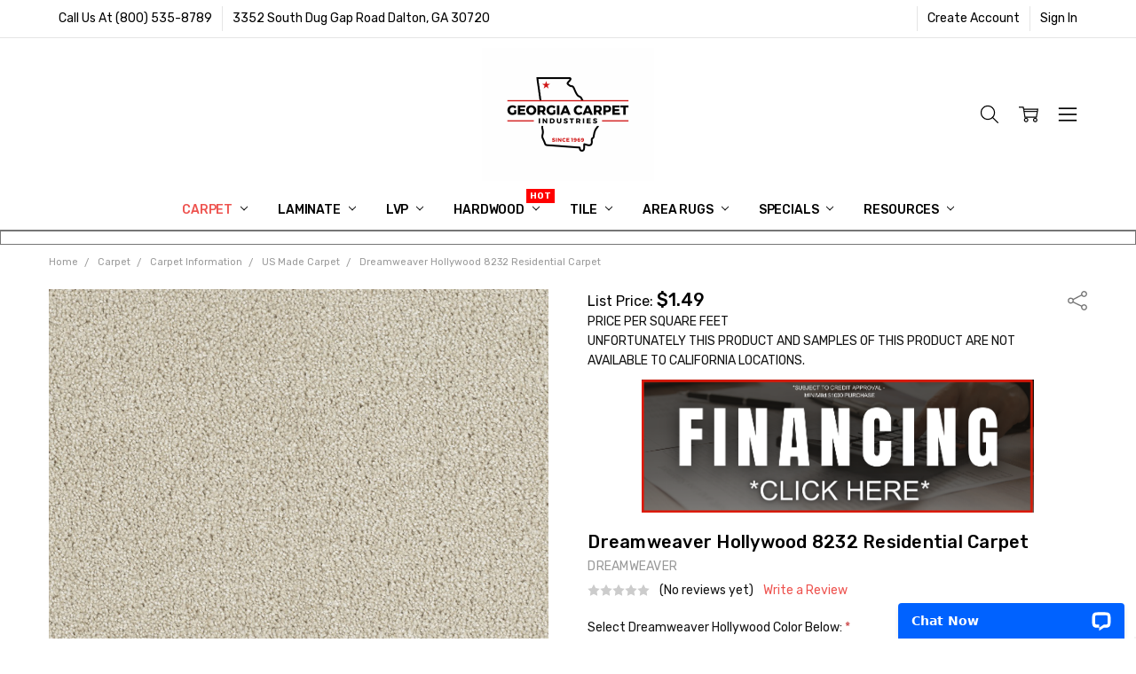

--- FILE ---
content_type: text/html; charset=UTF-8
request_url: https://www.georgiacarpet.com/products/dreamweaver-hollywood-8232-residential-carpet.html
body_size: 74061
content:
<!DOCTYPE html>
<html class="no-js" lang="en">
    <head>
        
        <!-- Google Tag Manager -->
<script>(function(w,d,s,l,i){w[l]=w[l]||[];w[l].push({'gtm.start':
new Date().getTime(),event:'gtm.js'});var f=d.getElementsByTagName(s)[0],
j=d.createElement(s),dl=l!='dataLayer'?'&l='+l:'';j.async=true;j.src=
'https://www.googletagmanager.com/gtm.js?id='+i+dl;f.parentNode.insertBefore(j,f);
})(window,document,'script','dataLayer','GTM-NM54SMH');</script>
<!-- End Google Tag Manager -->

        <title>Dreamweaver Hollywood 8232 Carpet at Georgia Carpet for Great Value</title>
        <link rel="dns-prefetch preconnect" href="https://cdn11.bigcommerce.com/s-2d2cb" crossorigin><link rel="dns-prefetch preconnect" href="https://fonts.googleapis.com/" crossorigin><link rel="dns-prefetch preconnect" href="https://fonts.gstatic.com/" crossorigin>
        <meta property="product:price:amount" content="1.49" /><meta property="product:price:currency" content="USD" /><meta property="og:url" content="https://www.georgiacarpet.com/products/dreamweaver-hollywood-8232-residential-carpet.html" /><meta property="og:site_name" content="Georgia Carpet Industries" /><meta name="keywords" content="Dreamweaver Pinpoint 2870, Dreamweaver Carpet, Dreamweaver Residential Carpet, 2870 Carpet, Beige Carpet, Residential Carpet, Flooring, Floor, Home Depot Floor, Home Depot Flooring, Home Depot, lowe&#039;s, Lowe&#039;s flooring, Carpets of Dalton, Carpets of Dalton Flooring, Dalton Wholesale Flooring, Dalton Wholesale Floors, American Carpet, made in USA, USA Carpet, American Made Carpet, American Made Flooring, Cheap Carpet, Discount Flooring, Wholesale Flooring, Cheap flooring, Best Flooring, Distributor flooring, Flooring at cost, wholesale carpet, luxury flooring, trending flooring, georgia carpet industries, Georgia Carpet, Dalton Flooring, Dalton Carpet mall, Dalton Flooring outlet, Dalton Floors, Atlanta Flooring, Atlanta Carpet, Atlanta Floors, Shaw Flooring, Mohawk Flooring, Shaw Floors, Mohawk Floors, Beaulieu Floors, Beaulieu Flooring, Engineered flooring, engineered floors, engineered, 2020 Flooring, 2020 Floors, Restoration, DIY Flooring, DIY renovation, Home renovation, Home restoration, Clean your floors, pet friendly floors, kid friendly floors, pet floors, kid floors, easy to clean floors, easy to clean carpet, easy to maintain flooring, low maintenance floors, low maintenance flooring, easy flooring"><meta name="description" content="Hollywood 8232 residential carpet made by Dreamweaver Carpets and Engineered Floors. Shop online today and save on textured carpet."><link rel='canonical' href='https://www.georgiacarpet.com/products/dreamweaver-hollywood-8232-residential-carpet.html' /><meta name='platform' content='bigcommerce.stencil' /><meta property="og:type" content="product" />
<meta property="og:title" content="Dreamweaver Hollywood 8232 Residential Carpet" />
<meta property="og:description" content="Hollywood 8232 residential carpet made by Dreamweaver Carpets and Engineered Floors. Shop online today and save on textured carpet." />
<meta property="og:image" content="https://cdn11.bigcommerce.com/s-2d2cb/products/72496/images/181617/820_Dusk__53535.1649953962.275.275.jpg?c=2" />
<meta property="fb:admins" content="299080571954" />
<meta property="og:availability" content="instock" />
<meta property="pinterest:richpins" content="enabled" />
        
         

        <link href="https://cdn11.bigcommerce.com/s-2d2cb/product_images/small-black-favicon.png?t=1646927493" rel="shortcut icon">
        <meta name="viewport" content="width=device-width, initial-scale=1, maximum-scale=1">
        <script>
            // Change document class from no-js to js so we can detect this in css
            document.documentElement.className = document.documentElement.className.replace('no-js', 'js');
        </script>

        <script>
    function browserSupportsAllFeatures() {
        return window.Promise
            && window.fetch
            && window.URL
            && window.URLSearchParams
            && window.WeakMap
            // object-fit support
            && ('objectFit' in document.documentElement.style);
    }

    function loadScript(src) {
        var js = document.createElement('script');
        js.src = src;
        js.onerror = function () {
            console.error('Failed to load polyfill script ' + src);
        };
        document.head.appendChild(js);
    }

    if (!browserSupportsAllFeatures()) {
        loadScript('https://cdn11.bigcommerce.com/s-2d2cb/stencil/d85b2680-fbde-013d-07dc-0e474a81e093/e/e3548d60-cc2c-013d-c31d-4a9ec7ac6c06/dist/theme-bundle.polyfills.js');
    }
</script>
        <script>window.consentManagerTranslations = `{"locale":"en","locales":{"consent_manager.data_collection_warning":"en","consent_manager.accept_all_cookies":"en","consent_manager.gdpr_settings":"en","consent_manager.data_collection_preferences":"en","consent_manager.manage_data_collection_preferences":"en","consent_manager.use_data_by_cookies":"en","consent_manager.data_categories_table":"en","consent_manager.allow":"en","consent_manager.accept":"en","consent_manager.deny":"en","consent_manager.dismiss":"en","consent_manager.reject_all":"en","consent_manager.category":"en","consent_manager.purpose":"en","consent_manager.functional_category":"en","consent_manager.functional_purpose":"en","consent_manager.analytics_category":"en","consent_manager.analytics_purpose":"en","consent_manager.targeting_category":"en","consent_manager.advertising_category":"en","consent_manager.advertising_purpose":"en","consent_manager.essential_category":"en","consent_manager.esential_purpose":"en","consent_manager.yes":"en","consent_manager.no":"en","consent_manager.not_available":"en","consent_manager.cancel":"en","consent_manager.save":"en","consent_manager.back_to_preferences":"en","consent_manager.close_without_changes":"en","consent_manager.unsaved_changes":"en","consent_manager.by_using":"en","consent_manager.agree_on_data_collection":"en","consent_manager.change_preferences":"en","consent_manager.cancel_dialog_title":"en","consent_manager.privacy_policy":"en","consent_manager.allow_category_tracking":"en","consent_manager.disallow_category_tracking":"en"},"translations":{"consent_manager.data_collection_warning":"We use cookies (and other similar technologies) to collect data to improve your shopping experience.","consent_manager.accept_all_cookies":"Accept All Cookies","consent_manager.gdpr_settings":"Settings","consent_manager.data_collection_preferences":"Website Data Collection Preferences","consent_manager.manage_data_collection_preferences":"Manage Website Data Collection Preferences","consent_manager.use_data_by_cookies":" uses data collected by cookies and JavaScript libraries to improve your shopping experience.","consent_manager.data_categories_table":"The table below outlines how we use this data by category. To opt out of a category of data collection, select 'No' and save your preferences.","consent_manager.allow":"Allow","consent_manager.accept":"Accept","consent_manager.deny":"Deny","consent_manager.dismiss":"Dismiss","consent_manager.reject_all":"Reject all","consent_manager.category":"Category","consent_manager.purpose":"Purpose","consent_manager.functional_category":"Functional","consent_manager.functional_purpose":"Enables enhanced functionality, such as videos and live chat. If you do not allow these, then some or all of these functions may not work properly.","consent_manager.analytics_category":"Analytics","consent_manager.analytics_purpose":"Provide statistical information on site usage, e.g., web analytics so we can improve this website over time.","consent_manager.targeting_category":"Targeting","consent_manager.advertising_category":"Advertising","consent_manager.advertising_purpose":"Used to create profiles or personalize content to enhance your shopping experience.","consent_manager.essential_category":"Essential","consent_manager.esential_purpose":"Essential for the site and any requested services to work, but do not perform any additional or secondary function.","consent_manager.yes":"Yes","consent_manager.no":"No","consent_manager.not_available":"N/A","consent_manager.cancel":"Cancel","consent_manager.save":"Save","consent_manager.back_to_preferences":"Back to Preferences","consent_manager.close_without_changes":"You have unsaved changes to your data collection preferences. Are you sure you want to close without saving?","consent_manager.unsaved_changes":"You have unsaved changes","consent_manager.by_using":"By using our website, you're agreeing to our","consent_manager.agree_on_data_collection":"By using our website, you're agreeing to the collection of data as described in our ","consent_manager.change_preferences":"You can change your preferences at any time","consent_manager.cancel_dialog_title":"Are you sure you want to cancel?","consent_manager.privacy_policy":"Privacy Policy","consent_manager.allow_category_tracking":"Allow [CATEGORY_NAME] tracking","consent_manager.disallow_category_tracking":"Disallow [CATEGORY_NAME] tracking"}}`;</script>

        <script>
            window.lazySizesConfig = window.lazySizesConfig || {};
            window.lazySizesConfig.loadMode = 1;
        </script>
        <script async src="https://cdn11.bigcommerce.com/s-2d2cb/stencil/d85b2680-fbde-013d-07dc-0e474a81e093/e/e3548d60-cc2c-013d-c31d-4a9ec7ac6c06/dist/theme-bundle.head_async.js"></script>

        <link href="https://fonts.googleapis.com/css?family=Rubik:500,400,400i,500i,700,700i%7COpen+Sans:700&display=block" rel="stylesheet">
        <script async src="https://cdn11.bigcommerce.com/s-2d2cb/stencil/d85b2680-fbde-013d-07dc-0e474a81e093/e/e3548d60-cc2c-013d-c31d-4a9ec7ac6c06/dist/theme-bundle.font.js"></script>

            <link data-stencil-stylesheet href="https://cdn11.bigcommerce.com/s-2d2cb/stencil/d85b2680-fbde-013d-07dc-0e474a81e093/e/e3548d60-cc2c-013d-c31d-4a9ec7ac6c06/css/theme-e1a59ba0-de88-013e-d1fa-6aa4bac77b20.css" rel="stylesheet">


         

        <!-- Start Tracking Code for analytics_facebook -->

<script>
!function(f,b,e,v,n,t,s){if(f.fbq)return;n=f.fbq=function(){n.callMethod?n.callMethod.apply(n,arguments):n.queue.push(arguments)};if(!f._fbq)f._fbq=n;n.push=n;n.loaded=!0;n.version='2.0';n.queue=[];t=b.createElement(e);t.async=!0;t.src=v;s=b.getElementsByTagName(e)[0];s.parentNode.insertBefore(t,s)}(window,document,'script','https://connect.facebook.net/en_US/fbevents.js');

fbq('set', 'autoConfig', 'false', '653933421730863');
fbq('dataProcessingOptions', ['LDU'], 0, 0);
fbq('init', '653933421730863', {"external_id":"ce1f3cf0-57e7-46ff-833e-e6a820b836b2"});
fbq('set', 'agent', 'bigcommerce', '653933421730863');

function trackEvents() {
    var pathName = window.location.pathname;

    fbq('track', 'PageView', {}, "");

    // Search events start -- only fire if the shopper lands on the /search.php page
    if (pathName.indexOf('/search.php') === 0 && getUrlParameter('search_query')) {
        fbq('track', 'Search', {
            content_type: 'product_group',
            content_ids: [],
            search_string: getUrlParameter('search_query')
        });
    }
    // Search events end

    // Wishlist events start -- only fire if the shopper attempts to add an item to their wishlist
    if (pathName.indexOf('/wishlist.php') === 0 && getUrlParameter('added_product_id')) {
        fbq('track', 'AddToWishlist', {
            content_type: 'product_group',
            content_ids: []
        });
    }
    // Wishlist events end

    // Lead events start -- only fire if the shopper subscribes to newsletter
    if (pathName.indexOf('/subscribe.php') === 0 && getUrlParameter('result') === 'success') {
        fbq('track', 'Lead', {});
    }
    // Lead events end

    // Registration events start -- only fire if the shopper registers an account
    if (pathName.indexOf('/login.php') === 0 && getUrlParameter('action') === 'account_created') {
        fbq('track', 'CompleteRegistration', {}, "");
    }
    // Registration events end

    

    function getUrlParameter(name) {
        var cleanName = name.replace(/[\[]/, '\[').replace(/[\]]/, '\]');
        var regex = new RegExp('[\?&]' + cleanName + '=([^&#]*)');
        var results = regex.exec(window.location.search);
        return results === null ? '' : decodeURIComponent(results[1].replace(/\+/g, ' '));
    }
}

if (window.addEventListener) {
    window.addEventListener("load", trackEvents, false)
}
</script>
<noscript><img height="1" width="1" style="display:none" alt="null" src="https://www.facebook.com/tr?id=653933421730863&ev=PageView&noscript=1&a=plbigcommerce1.2&eid="/></noscript>

<!-- End Tracking Code for analytics_facebook -->

<!-- Start Tracking Code for analytics_googleanalytics4 -->

<script data-cfasync="false" src="https://cdn11.bigcommerce.com/shared/js/google_analytics4_bodl_subscribers-358423becf5d870b8b603a81de597c10f6bc7699.js" integrity="sha256-gtOfJ3Avc1pEE/hx6SKj/96cca7JvfqllWA9FTQJyfI=" crossorigin="anonymous"></script>
<script data-cfasync="false">
  (function () {
    window.dataLayer = window.dataLayer || [];

    function gtag(){
        dataLayer.push(arguments);
    }

    function initGA4(event) {
         function setupGtag() {
            function configureGtag() {
                gtag('js', new Date());
                gtag('set', 'developer_id.dMjk3Nj', true);
                gtag('config', 'G-305NZRKHSR');
            }

            var script = document.createElement('script');

            script.src = 'https://www.googletagmanager.com/gtag/js?id=G-305NZRKHSR';
            script.async = true;
            script.onload = configureGtag;

            document.head.appendChild(script);
        }

        setupGtag();

        if (typeof subscribeOnBodlEvents === 'function') {
            subscribeOnBodlEvents('G-305NZRKHSR', false);
        }

        window.removeEventListener(event.type, initGA4);
    }

    

    var eventName = document.readyState === 'complete' ? 'consentScriptsLoaded' : 'DOMContentLoaded';
    window.addEventListener(eventName, initGA4, false);
  })()
</script>

<!-- End Tracking Code for analytics_googleanalytics4 -->

<!-- Start Tracking Code for analytics_siteverification -->

<meta name="google-site-verification" content="google56fdf6fe671e72ff.html" />
<!--ECI-START- Hotjar Tracking Code for https://www.georgiacarpet.com/-- 2021/9/10 -->
<script>
(function(h,o,t,j,a,r){
    h.hj=h.hj||function(){(h.hj.q=h.hj.q||[]).push(arguments)};
    h._hjSettings={hjid:2594998,hjsv:6};
    a=o.getElementsByTagName('head')[0];
    r=o.createElement('script');r.async=1;
    r.src=t+h._hjSettings.hjid+j+h._hjSettings.hjsv;
    a.appendChild(r);
})(window,document,'https://static.hotjar.com/c/hotjar-','.js?sv=');
</script>
<!--ECI-END- Hotjar Tracking Code for https://www.georgiacarpet.com/-- 2021/9/10 -->

<script>
if(window.location.pathname == '/checkout'){
sessionStorage.setItem("eci_first_time_access", "true");
sessionStorage.setItem("eci_first_time_access_fb", "true");
}
</script>

<!-- AGI| Start VWO Async SmartCode 7/4/2024 -->
<link rel="preconnect" href="https://dev.visualwebsiteoptimizer.com" />
<script type='text/javascript' id='vwoCode'>
window._vwo_code || (function() {
var account_id=837710,
version=2.1,
settings_tolerance=2000,
hide_element='body',
hide_element_style = 'opacity:0 !important;filter:alpha(opacity=0) !important;background:none !important',
/* DO NOT EDIT BELOW THIS LINE */
f=false,w=window,d=document,v=d.querySelector('#vwoCode'),cK='_vwo_'+account_id+'_settings',cc={};try{var c=JSON.parse(localStorage.getItem('_vwo_'+account_id+'_config'));cc=c&&typeof c==='object'?c:{}}catch(e){}var stT=cc.stT==='session'?w.sessionStorage:w.localStorage;code={use_existing_jquery:function(){return typeof use_existing_jquery!=='undefined'?use_existing_jquery:undefined},library_tolerance:function(){return typeof library_tolerance!=='undefined'?library_tolerance:undefined},settings_tolerance:function(){return cc.sT||settings_tolerance},hide_element_style:function(){return'{'+(cc.hES||hide_element_style)+'}'},hide_element:function(){if(performance.getEntriesByName('first-contentful-paint')[0]){return''}return typeof cc.hE==='string'?cc.hE:hide_element},getVersion:function(){return version},finish:function(e){if(!f){f=true;var t=d.getElementById('_vis_opt_path_hides');if(t)t.parentNode.removeChild(t);if(e)(new Image).src='https://dev.visualwebsiteoptimizer.com/ee.gif?a='+account_id+e}},finished:function(){return f},addScript:function(e){var t=d.createElement('script');t.type='text/javascript';if(e.src){t.src=e.src}else{t.text=e.text}d.getElementsByTagName('head')[0].appendChild(t)},load:function(e,t){var i=this.getSettings(),n=d.createElement('script'),r=this;t=t||{};if(i){n.textContent=i;d.getElementsByTagName('head')[0].appendChild(n);if(!w.VWO||VWO.caE){stT.removeItem(cK);r.load(e)}}else{var o=new XMLHttpRequest;o.open('GET',e,true);o.withCredentials=!t.dSC;o.responseType=t.responseType||'text';o.onload=function(){if(t.onloadCb){return t.onloadCb(o,e)}if(o.status===200){_vwo_code.addScript({text:o.responseText})}else{_vwo_code.finish('&e=loading_failure:'+e)}};o.onerror=function(){if(t.onerrorCb){return t.onerrorCb(e)}_vwo_code.finish('&e=loading_failure:'+e)};o.send()}},getSettings:function(){try{var e=stT.getItem(cK);if(!e){return}e=JSON.parse(e);if(Date.now()>e.e){stT.removeItem(cK);return}return e.s}catch(e){return}},init:function(){if(d.URL.indexOf('__vwo_disable__')>-1)return;var e=this.settings_tolerance();w._vwo_settings_timer=setTimeout(function(){_vwo_code.finish();stT.removeItem(cK)},e);var t;if(this.hide_element()!=='body'){t=d.createElement('style');var i=this.hide_element(),n=i?i+this.hide_element_style():'',r=d.getElementsByTagName('head')[0];t.setAttribute('id','_vis_opt_path_hides');v&&t.setAttribute('nonce',v.nonce);t.setAttribute('type','text/css');if(t.styleSheet)t.styleSheet.cssText=n;else t.appendChild(d.createTextNode(n));r.appendChild(t)}else{t=d.getElementsByTagName('head')[0];var n=d.createElement('div');n.style.cssText='z-index: 2147483647 !important;position: fixed !important;left: 0 !important;top: 0 !important;width: 100% !important;height: 100% !important;background: white !important;';n.setAttribute('id','_vis_opt_path_hides');n.classList.add('_vis_hide_layer');t.parentNode.insertBefore(n,t.nextSibling)}var o='https://dev.visualwebsiteoptimizer.com/j.php?a='+account_id+'&u='+encodeURIComponent(d.URL)+'&vn='+version;if(w.location.search.indexOf('_vwo_xhr')!==-1){this.addScript({src:o})}else{this.load(o+'&x=true')}}};w._vwo_code=code;code.init();})();
</script>
<!-- AGI| End VWO Async SmartCode 7/4/2024 --><meta name="google-site-verification" content="google56fdf6fe671e72ff.html" /><meta name="google-site-verification" content="google56fdf6fe671e72ff.html" />

<!-- End Tracking Code for analytics_siteverification -->


<script type="text/javascript">
var BCData = {"product_attributes":{"sku":"8232","upc":null,"mpn":"8232","gtin":null,"weight":null,"base":true,"image":null,"price":{"without_tax":{"formatted":"$1.49","value":1.49,"currency":"USD"},"tax_label":"Tax"},"out_of_stock_behavior":"hide_option","out_of_stock_message":"Out of stock","available_modifier_values":[],"in_stock_attributes":[54570,54571,54572,54573,54574,54575,54576,54577,54578,54579,54580,54581,54582,54583,54584,54585],"stock":null,"instock":true,"stock_message":null,"purchasable":true,"purchasing_message":null,"call_for_price_message":null}};
</script>
<script src='https://www.powr.io/powr.js?external-type=bigcommerce' async></script><script src='https://searchserverapi1.com/widgets/bigcommerce/init.js?api_key=3m6w1D5D3J' async ></script><script defer>
(function() {
var style = document.createElement('style');
style.innerHTML = '.productView-productsByCategories { order: 10 }';
document.head.appendChild(style);
})();
</script><script defer>
(function() {
var style = document.createElement('style');
style.innerHTML = '.productView-info-name--cfPricePerText, .productView-info-value--cfPricePerText { display: none }';
document.head.appendChild(style);
})();
</script><script type="quoteninja-results"></script><script>!function(){var e=window.location.search;if(e&&e.length>1&&localStorage){var l,o,t=e.slice(1).split("&");for(l=0;l<t.length;l++)o=(e=t[l].split("="))[1],(e=e[0])&&o&&("gclid"===e||"msclkid"===e||0===e.indexOf("utm"))&&localStorage.setItem(e,decodeURIComponent(o))}}();</script><script type="text/javascript" 
src="https://cdn.roomvo.com/static/scripts/b2b/georgiacarpet.js" async defer></script><!--AGI:START Reddit Pixel - 2025/5/7 -->
<script defer>
!function(w, d) {
    if (!w.rdt) {
        var p = w.rdt = function() {
            p.sendEvent ? p.sendEvent.apply(p, arguments) : p.callQueue.push(arguments);
        };
        p.callQueue = [];
        var t = d.createElement("script");
        t.src = "https://www.redditstatic.com/ads/pixel.js";
        t.async = true;
        var s = d.getElementsByTagName("script")[0];
        s.parentNode.insertBefore(t, s);
    }
}(window, document);

rdt('init', 'a2_gq7kev2mgdv1');
rdt('track', 'PageVisit');
</script>
<!--AGI:END Reddit Pixel - 2025/5/7 -->
 <script data-cfasync="false" src="https://microapps.bigcommerce.com/bodl-events/1.9.4/index.js" integrity="sha256-Y0tDj1qsyiKBRibKllwV0ZJ1aFlGYaHHGl/oUFoXJ7Y=" nonce="" crossorigin="anonymous"></script>
 <script data-cfasync="false" nonce="">

 (function() {
    function decodeBase64(base64) {
       const text = atob(base64);
       const length = text.length;
       const bytes = new Uint8Array(length);
       for (let i = 0; i < length; i++) {
          bytes[i] = text.charCodeAt(i);
       }
       const decoder = new TextDecoder();
       return decoder.decode(bytes);
    }
    window.bodl = JSON.parse(decodeBase64("[base64]"));
 })()

 </script>

<script nonce="">
(function () {
    var xmlHttp = new XMLHttpRequest();

    xmlHttp.open('POST', 'https://bes.gcp.data.bigcommerce.com/nobot');
    xmlHttp.setRequestHeader('Content-Type', 'application/json');
    xmlHttp.send('{"store_id":"169186","timezone_offset":"-4.0","timestamp":"2026-01-30T18:29:21.40185900Z","visit_id":"325ff776-34e2-4213-820c-cb9b4e87be28","channel_id":1}');
})();
</script>

        

        <!-- snippet location htmlhead -->
        
    <!-- AGI: START Css for the category page contact 7/1/2024 -->
    <style>
      .eci-below-content{
        color: #313440;
        font-family: arial;
        font-size: 18px;
        margin: 0;
        padding: 1rem;
        text-align: center;
      }
    </style>
    <!-- AGI: END Css for the category page contact 7/1/2024 -->
        
    <!--AGI: Canonical tag for "compare" pages: START: Added - 7/18/2024 -->
     <!--AGI: Canonical tag for "compare" pages: END: Added - 7/18/2024 -->
    </head>
    <body class="navigation-hover page-type-product
        theme-show-outstock-badge
        theme-header-sticky
        navigation-widgets
        ">
        <!-- Google Tag Manager (noscript) -->
        <noscript><iframe src="https://www.googletagmanager.com/ns.html?id=GTM-NM54SMH"
        height="0" width="0" style="display:none;visibility:hidden"></iframe></noscript>
        <!-- End Google Tag Manager (noscript) -->

        <div class="its-mp__global"
    data-customer-group=""
    data-page-type="product"
></div>

        
        <!-- snippet location header -->
        <svg data-src="https://cdn11.bigcommerce.com/s-2d2cb/stencil/d85b2680-fbde-013d-07dc-0e474a81e093/e/e3548d60-cc2c-013d-c31d-4a9ec7ac6c06/img/icon-sprite.svg" class="icons-svg-sprite"></svg>
        <!--  -->


        
<header class="header" role="banner" data-stickymenu>
    <!--
    <a class="mobileMenu-toggle" data-mobile-menu-toggle="menu">
        <span class="mobileMenu-toggleIcon">Toggle menu</span>
    </a>
    -->

    <div class="header-top">
        <div class="header-top-container">
            <ul class="header-top-list">
                            <li class="header-top-item header-top-item--phone"><a class="header-top-action" href="tel:800-535-8789">Call Us At (800) 535-8789</a></li>
                
                <li class="header-top-item header-top-item--address"><a class="header-top-action">3352 South Dug Gap Road
Dalton, GA  30720</a></li>


                    <li class="header-top-item header-top-item--createAccount">
                        <a class="header-top-action" href="/login.php?action=create_account">Create Account</a>
                    </li>
                    <li class="header-top-item header-top-item--login">
                            <a class="header-top-action" data-collapsible="navUser-more-panel" data-group-collapsible="main">Sign In</a>
                    </li>
            </ul>
        </div>
    </div>

    <div class="header-main">
        <div class="header-main-container header-main-container--top">
                <div class="header-logo header-logo--top">
                    <a href="https://www.georgiacarpet.com/">
            <div class="header-logo-image-container">
                <img class="header-logo-image" src="https://cdn11.bigcommerce.com/s-2d2cb/images/stencil/200x150/small_logo_1724938953__20146.original.png" alt="Georgia Carpet Industries" title="Georgia Carpet Industries">
            </div>
</a>
                </div>

            <div class="navPages-container" id="menu" data-menu>
                <p class="navPages-container-heading"><span class="navPages-container-heading-ellipse">More</span></p>
                <a class="mobile-panel-close" data-mobile-menu-toggle="menu" href="#"><svg><use xlink:href="#icon-close" aria-hidden="true" /></svg></a>
                <nav class="navPages">
    <ul class="navPages-list navPages-list--main" id="navPages-main">
        <li class="navPages-item navPages-item--home">
            <a class="navPages-action" href="https://www.georgiacarpet.com/">Home</a>
        </li>
            <li class="navPages-item navPages-item--category">
                <a class="navPages-action has-subMenu activePage" href="https://www.georgiacarpet.com/categories/carpet/" data-collapsible="navPages-727"
        data-collapsible-disabled-breakpoint="large"
        data-collapsible-disabled-state="open"
        data-collapsible-enabled-state="closed"
>
    Carpet <i class="icon navPages-action-moreIcon" aria-hidden="true"><svg><use xlink:href="#icon-chevron-down" /></svg></i>
</a>
<div class="navPage-subMenu" id="navPages-727" aria-hidden="true" tabindex="-1">
    <div data-content-region="navPages_727_left--global"></div>
    <ul class="navPage-subMenu-list">
        <li class="navPage-subMenu-item">
            <a class="navPage-subMenu-action navPages-action" href="https://www.georgiacarpet.com/categories/carpet/"><span class='navPage--viewAll'>All </span>Carpet</a>
        </li>
            <li class="navPage-subMenu-item">
                <div data-content-region="navPages_1317_top--global"></div>
                
                    <a
                        class="navPage-subMenu-action navPages-action has-subMenu activePage"
                        href="https://www.georgiacarpet.com/residential-carpet/"
                        data-collapsible="navPages-1317"
                        data-collapsible-disabled-breakpoint="medium"
                        data-collapsible-disabled-state="open"
                        data-collapsible-enabled-state="closed">
                        Residential Carpet <i class="icon navPages-action-moreIcon" aria-hidden="true"><svg><use xlink:href="#icon-chevron-down" /></svg></i>
                    </a>
                    <ul class="navPage-childList" id="navPages-1317">
                        <li class="navPage-childList-item">
                             <a class="navPage-childList-action navPages-action" href="https://www.georgiacarpet.com/categories/carpet/residential-carpet/anderson-tuftex-residential-carpet.html">Anderson Tuftex Residential Carpet</a>        
                                                     </li>
                        <li class="navPage-childList-item">
                             <a class="navPage-childList-action navPages-action" href="https://www.georgiacarpet.com/categories/carpet/residential-carpet/dixie-home-residential-carpet.html">Dixie Home Residential Carpet</a>        
                                                     </li>
                        <li class="navPage-childList-item">
                             <a class="navPage-childList-action navPages-action activePage" href="https://www.georgiacarpet.com/categories/carpet/residential-carpet/dreamweaver-residential-carpet.html">Dreamweaver Residential Carpet</a>        
                                                     </li>
                        <li class="navPage-childList-item">
                             <a class="navPage-childList-action navPages-action" href="https://www.georgiacarpet.com/categories/carpet/residential-carpet/fabrica-residential-carpet.html">Fabrica Residential Carpet</a>        
                                                     </li>
                        <li class="navPage-childList-item">
                             <a class="navPage-childList-action navPages-action" href="https://www.georgiacarpet.com/categories/carpet/residential-carpet/georgia-carpet-residential-carpet.html">Georgia Carpet Residential Carpet </a>        
                                                     </li>
                        <li class="navPage-childList-item">
                             <a class="navPage-childList-action navPages-action" href="https://www.georgiacarpet.com/categories/carpet/residential-carpet/godfrey-hirst-residential-carpet.html">Godfrey Hirst Residential Carpet</a>        
                                                     </li>
                        <li class="navPage-childList-item">
                             <a class="navPage-childList-action navPages-action" href="https://www.georgiacarpet.com/categories/carpet/residential-carpet/masland-residential-carpet.html">Masland Residential Carpet</a>        
                                                     </li>
                        <li class="navPage-childList-item">
                             <a class="navPage-childList-action navPages-action" href="https://www.georgiacarpet.com/categories/carpet/residential-carpet/mohawk-residential-carpet.html">Mohawk Residential Carpet</a>        
                                                     </li>
                        <li class="navPage-childList-item">
                             <a class="navPage-childList-action navPages-action" href="https://www.georgiacarpet.com/categories/carpet/residential-carpet/nourison-residential-carpet.html">Nourison Residential Carpet</a>        
                                                     </li>
                        <li class="navPage-childList-item">
                             <a class="navPage-childList-action navPages-action" href="https://www.georgiacarpet.com/categories/carpet/shaw-residential-carpet/">Shaw Residential Carpet Collection</a>        
                                                     </li>
                        <li class="navPage-childList-item">
                             <a class="navPage-childList-action navPages-action" href="https://www.georgiacarpet.com/categories/carpet/residential-carpet/stanton-carpet.html">Stanton Carpet </a>        
                                                     </li>
                        <li class="navPage-childList-item">
                             <a class="navPage-childList-action navPages-action" href="https://www.georgiacarpet.com/categories/see-more-residential-carpet-brands.html">See More Residential Carpet Brands</a>        
                                                     </li>
                        <li class="navPage-childList-item">
                             <a class="navPage-childList-action navPages-action" href="https://www.georgiacarpet.com/categories/carpet-tile/residential-carpet-tiles/">Residential Carpet Tiles</a>        
                                                     </li>
                    </ul>
                <div data-content-region="navPages_1317_bottom--global"></div>
            </li>
            <li class="navPage-subMenu-item">
                <div data-content-region="navPages_1319_top--global"></div>
                
                    <a
                        class="navPage-subMenu-action navPages-action has-subMenu"
                        href="https://www.georgiacarpet.com/commercial-carpet/"
                        data-collapsible="navPages-1319"
                        data-collapsible-disabled-breakpoint="medium"
                        data-collapsible-disabled-state="open"
                        data-collapsible-enabled-state="closed">
                        Commercial Carpet <i class="icon navPages-action-moreIcon" aria-hidden="true"><svg><use xlink:href="#icon-chevron-down" /></svg></i>
                    </a>
                    <ul class="navPage-childList" id="navPages-1319">
                        <li class="navPage-childList-item">
                             <a class="navPage-childList-action navPages-action" href="https://www.georgiacarpet.com/categories/carpet/commercial-carpet/engineered-floors-pentz-commercial-carpet.html">Engineered Floors Pentz Commercial Carpet</a>        
                                                     </li>
                        <li class="navPage-childList-item">
                             <a class="navPage-childList-action navPages-action" href="https://www.georgiacarpet.com/georgia-carpet-commercial-carpet/">Georgia Carpet Commercial Carpet</a>        
                                                     </li>
                        <li class="navPage-childList-item">
                             <a class="navPage-childList-action navPages-action" href="https://www.georgiacarpet.com/hospitality-carpet/">Hospitality Carpet</a>        
                                                     </li>
                        <li class="navPage-childList-item">
                             <a class="navPage-childList-action navPages-action" href="https://www.georgiacarpet.com/categories/carpet/commercial-carpet/joy-commercial-carpet.html">Joy Commercial Carpet</a>        
                                                     </li>
                        <li class="navPage-childList-item">
                             <a class="navPage-childList-action navPages-action" href="https://www.georgiacarpet.com/categories/carpet/commercial-carpet/mohawk-broadloom-commercial-carpet.html">Mohawk Broadloom Commercial Carpet</a>        
                                                     </li>
                        <li class="navPage-childList-item">
                             <a class="navPage-childList-action navPages-action" href="https://www.georgiacarpet.com/shaw-philadelphia-commercial-carpet/">Shaw Philadelphia Commercial Carpet</a>        
                                                     </li>
                    </ul>
                <div data-content-region="navPages_1319_bottom--global"></div>
            </li>
            <li class="navPage-subMenu-item">
                <div data-content-region="navPages_367_top--global"></div>
                
                    <a
                        class="navPage-subMenu-action navPages-action has-subMenu"
                        href="https://www.georgiacarpet.com/categories/carpet-tile/commercial-carpet-tiles/"
                        data-collapsible="navPages-367"
                        data-collapsible-disabled-breakpoint="medium"
                        data-collapsible-disabled-state="open"
                        data-collapsible-enabled-state="closed">
                        Commercial Carpet Tiles <i class="icon navPages-action-moreIcon" aria-hidden="true"><svg><use xlink:href="#icon-chevron-down" /></svg></i>
                    </a>
                    <ul class="navPage-childList" id="navPages-367">
                        <li class="navPage-childList-item">
                             <a class="navPage-childList-action navPages-action" href="https://www.georgiacarpet.com/categories/carpet/commercial-carpet-tiles/engineered-floors-contract-commercial-carpet-tile.html">Engineered Floors Contract Commercial Carpet Tile</a>        
                                                     </li>
                        <li class="navPage-childList-item">
                             <a class="navPage-childList-action navPages-action" href="https://www.georgiacarpet.com/categories/carpet/commercial-carpet-tiles/forbo-flooring-systems.html">Forbo Flooring Systems</a>        
                                                     </li>
                        <li class="navPage-childList-item">
                             <a class="navPage-childList-action navPages-action" href="https://www.georgiacarpet.com/categories/carpet/commercial-carpet-tiles/hospitality-carpet-tile.html">Hospitality Carpet Tile</a>        
                                                     </li>
                        <li class="navPage-childList-item">
                             <a class="navPage-childList-action navPages-action" href="https://www.georgiacarpet.com/categories/carpet/commercial-carpet-tiles/joy-commercial-carpet-tile.html">Joy Commercial Carpet Tile</a>        
                                                     </li>
                        <li class="navPage-childList-item">
                             <a class="navPage-childList-action navPages-action" href="https://www.georgiacarpet.com/categories/carpet/commercial-carpet-tiles/kraus-commercial-carpet-tiles.html">Kraus Commercial Carpet Tiles</a>        
                                                     </li>
                        <li class="navPage-childList-item">
                             <a class="navPage-childList-action navPages-action" href="https://www.georgiacarpet.com/categories/carpet/commercial-carpet-tiles/mohawk-commercial-carpet-tile.html">Mohawk Commercial Carpet Tile</a>        
                                                     </li>
                        <li class="navPage-childList-item">
                             <a class="navPage-childList-action navPages-action" href="https://www.georgiacarpet.com/categories/carpet/carpet-tiles/commercial-carpet-tiles/pentz-commercial-carpet-tile/">Pentz Commercial Carpet Tile</a>        
                                                     </li>
                        <li class="navPage-childList-item">
                             <a class="navPage-childList-action navPages-action" href="https://www.georgiacarpet.com/categories/carpet-tile/shaw-carpet-tiles/">Shaw Philadelphia Commercial Carpet Tiles</a>        
                                                     </li>
                        <li class="navPage-childList-item">
                             <a class="navPage-childList-action navPages-action" href="https://www.georgiacarpet.com/categories/carpet/commercial-carpet-tiles/southwind-carpet-tiles.html">Southwind Carpet Tiles</a>        
                                                     </li>
                        <li class="navPage-childList-item">
                             <a class="navPage-childList-action navPages-action" href="https://www.georgiacarpet.com/categories/carpet/commercial-carpet-tiles/commercial-carpet-accessories.html">Commercial Carpet Accessories</a>        
                                                     </li>
                    </ul>
                <div data-content-region="navPages_367_bottom--global"></div>
            </li>
            <li class="navPage-subMenu-item">
                <div data-content-region="navPages_302_top--global"></div>
                
                    <a
                        class="navPage-subMenu-action navPages-action has-subMenu"
                        href="https://www.georgiacarpet.com/carpet-pad/"
                        data-collapsible="navPages-302"
                        data-collapsible-disabled-breakpoint="medium"
                        data-collapsible-disabled-state="open"
                        data-collapsible-enabled-state="closed">
                        Carpet-Pad <i class="icon navPages-action-moreIcon" aria-hidden="true"><svg><use xlink:href="#icon-chevron-down" /></svg></i>
                    </a>
                    <ul class="navPage-childList" id="navPages-302">
                        <li class="navPage-childList-item">
                             <a class="navPage-childList-action navPages-action" href="https://www.georgiacarpet.com/categories/cushion-carpet-padding-by-brand.html">Cushion/Carpet Padding By Brand</a>        
                                                     </li>
                    </ul>
                <div data-content-region="navPages_302_bottom--global"></div>
            </li>
            <li class="navPage-subMenu-item">
                <div data-content-region="navPages_1556_top--global"></div>
                
                    <a
                        class="navPage-subMenu-action navPages-action has-subMenu"
                        href="https://www.georgiacarpet.com/categories/carpet/indoor-outdoor-carpet.html"
                        data-collapsible="navPages-1556"
                        data-collapsible-disabled-breakpoint="medium"
                        data-collapsible-disabled-state="open"
                        data-collapsible-enabled-state="closed">
                        Indoor Outdoor Carpet <i class="icon navPages-action-moreIcon" aria-hidden="true"><svg><use xlink:href="#icon-chevron-down" /></svg></i>
                    </a>
                    <ul class="navPage-childList" id="navPages-1556">
                        <li class="navPage-childList-item">
                             <a class="navPage-childList-action navPages-action" href="https://www.georgiacarpet.com/categories/carpet/indoor-outdoor-carpet/foss-floors-indoor-outdoor-carpet.html">Foss Floors Indoor/Outdoor Carpet</a>        
                                                     </li>
                        <li class="navPage-childList-item">
                             <a class="navPage-childList-action navPages-action" href="https://www.georgiacarpet.com/categories/carpet/indoor-outdoor-carpet/georgia-carpet-indoor-outdoor-value-collection.html">Georgia Carpet Indoor/Outdoor Value Collection</a>        
                                                     </li>
                        <li class="navPage-childList-item">
                             <a class="navPage-childList-action navPages-action" href="https://www.georgiacarpet.com/categories/carpet/indoor-outdoor-carpet/shaw-philadelphia-indoor-outdoor.html">Shaw Philadelphia Indoor/Outdoor</a>        
                                                     </li>
                        <li class="navPage-childList-item">
                             <a class="navPage-childList-action navPages-action" href="https://www.georgiacarpet.com/categories/carpet/indoor-outdoor-carpet/sparta-carpets-indoor-outdoor-carpet.html">Sparta Carpets Indoor/Outdoor Carpet</a>        
                                                     </li>
                        <li class="navPage-childList-item">
                             <a class="navPage-childList-action navPages-action" href="https://www.georgiacarpet.com/categories/carpet/indoor-outdoor-carpet/stanton-indoor-outdoor-carpet.html">Stanton Indoor/Outdoor Carpet</a>        
                                                     </li>
                    </ul>
                <div data-content-region="navPages_1556_bottom--global"></div>
            </li>
            <li class="navPage-subMenu-item">
                <div data-content-region="navPages_1075_top--global"></div>
                
                    <a
                        class="navPage-subMenu-action navPages-action has-subMenu"
                        href="https://www.georgiacarpet.com/categories/artificial-turf-grass-carpet/"
                        data-collapsible="navPages-1075"
                        data-collapsible-disabled-breakpoint="medium"
                        data-collapsible-disabled-state="open"
                        data-collapsible-enabled-state="closed">
                        Turf <i class="icon navPages-action-moreIcon" aria-hidden="true"><svg><use xlink:href="#icon-chevron-down" /></svg></i>
                    </a>
                    <ul class="navPage-childList" id="navPages-1075">
                        <li class="navPage-childList-item">
                             <a class="navPage-childList-action navPages-action" href="https://www.georgiacarpet.com/categories/carpet/turf/game-turf">Game-Crossfit Turf</a>        
                                                     </li>
                        <li class="navPage-childList-item">
                             <a class="navPage-childList-action navPages-action" href="https://www.georgiacarpet.com/categories/carpet/turf/golf-putting-green-carpet/">Golf and Putting Greens</a>        
                                                     </li>
                        <li class="navPage-childList-item">
                             <a class="navPage-childList-action navPages-action" href="https://www.georgiacarpet.com/categories/carpet/turf/kennel-pet-turf/">Kennel - Pet Turf</a>        
                                                     </li>
                        <li class="navPage-childList-item">
                             <a class="navPage-childList-action navPages-action" href="https://www.georgiacarpet.com/categories/carpet/turf/landscape-turf/">Landscape Turf</a>        
                                                     </li>
                    </ul>
                <div data-content-region="navPages_1075_bottom--global"></div>
            </li>
            <li class="navPage-subMenu-item">
                <div data-content-region="navPages_1521_top--global"></div>
                
                    <a
                        class="navPage-subMenu-action navPages-action has-subMenu"
                        href="https://www.georgiacarpet.com/categories/carpet/carpet-information.html"
                        data-collapsible="navPages-1521"
                        data-collapsible-disabled-breakpoint="medium"
                        data-collapsible-disabled-state="open"
                        data-collapsible-enabled-state="closed">
                        Carpet Information <i class="icon navPages-action-moreIcon" aria-hidden="true"><svg><use xlink:href="#icon-chevron-down" /></svg></i>
                    </a>
                    <ul class="navPage-childList" id="navPages-1521">
                        <li class="navPage-childList-item">
                             <a class="navPage-childList-action navPages-action" href="https://www.georgiacarpet.com/indoor-outdoor-carpet-your-guide-to-quality.html">Indoor/Outdoor Carpet:  Your Guide To Quality</a>        
                                                     </li>
                        <li class="navPage-childList-item">
              <a class="navPage-childList-action navPages-action" href="https://www.georgiacarpet.com/the-5-best-questions-one-should-ask-when-buying-carpet.html">The 5 Best Questions To Ask When Buying Carpet</a>  
                        </li>
                        <li class="navPage-childList-item">
                             <a class="navPage-childList-action navPages-action" href="https://www.georgiacarpet.com/categories/carpet/carpet-information/the-versatility-of-carpet-tile.html">The Versatility of Carpet Tile</a>        
                                                     </li>
                        <li class="navPage-childList-item">
                             <a class="navPage-childList-action navPages-action" href="https://www.georgiacarpet.com/what-are-signs-that-carpet-needs-to-be-replaced.html">What Are Signs That Carpet Needs To Be Replaced?</a>        
                                                     </li>
                        <li class="navPage-childList-item">
                             <a class="navPage-childList-action navPages-action" href="https://www.georgiacarpet.com/categories/specials/usa-made/us-made-carpet.html">US Made Carpet</a>        
                                                     </li>
                        <li class="navPage-childList-item">
                             <a class="navPage-childList-action navPages-action" href="https://www.georgiacarpet.com/categories/carpet/carpet-information/us-made-carpet/tariff-free-carpet.html">Tariff-Free Carpet</a>        
                                                     </li>
                        <li class="navPage-childList-item">
                            <a class="navPage-childList-action navPages-action" href="https://www.georgiacarpet.com/pages/carpet/reviews-of-mohawk-smartstrand-silk-carpet.html">Benefits of Mohawk Smartstrand Silk Carpet</a>
                        </li>
                    </ul>
                <div data-content-region="navPages_1521_bottom--global"></div>
            </li>
    </ul>
    <div data-content-region="navPages_727_right--global"></div>
</div>
            </li>
            <li class="navPages-item navPages-item--category">
                <a class="navPages-action has-subMenu" href="https://www.georgiacarpet.com/categories/laminate/" data-collapsible="navPages-145"
        data-collapsible-disabled-breakpoint="large"
        data-collapsible-disabled-state="open"
        data-collapsible-enabled-state="closed"
>
    Laminate <i class="icon navPages-action-moreIcon" aria-hidden="true"><svg><use xlink:href="#icon-chevron-down" /></svg></i>
</a>
<div class="navPage-subMenu" id="navPages-145" aria-hidden="true" tabindex="-1">
    <div data-content-region="navPages_145_left--global"></div>
    <ul class="navPage-subMenu-list">
        <li class="navPage-subMenu-item">
            <a class="navPage-subMenu-action navPages-action" href="https://www.georgiacarpet.com/categories/laminate/"><span class='navPage--viewAll'>All </span>Laminate</a>
        </li>
            <li class="navPage-subMenu-item">
                <div data-content-region="navPages_1979_top--global"></div>
                                     
                    <a class="navPage-subMenu-action navPages-action" href="https://www.georgiacarpet.com/categories/hard-surface/laminate/in-stock-laminate-flooring.html">In Stock Laminate Flooring</a>
                <div data-content-region="navPages_1979_bottom--global"></div>
            </li>
            <li class="navPage-subMenu-item">
                <div data-content-region="navPages_2150_top--global"></div>
                
                    <a
                        class="navPage-subMenu-action navPages-action has-subMenu"
                        href="https://www.georgiacarpet.com/categories/laminate-flooring-brands.html"
                        data-collapsible="navPages-2150"
                        data-collapsible-disabled-breakpoint="medium"
                        data-collapsible-disabled-state="open"
                        data-collapsible-enabled-state="closed">
                        Laminate Flooring Brands <i class="icon navPages-action-moreIcon" aria-hidden="true"><svg><use xlink:href="#icon-chevron-down" /></svg></i>
                    </a>
                    <ul class="navPage-childList" id="navPages-2150">
                        <li class="navPage-childList-item">
                             <a class="navPage-childList-action navPages-action" href="https://www.georgiacarpet.com/categories/hard-surface/laminate/bruce-timbertru-laminate.html">Bruce TimberTru Laminate</a>        
                                                     </li>
                        <li class="navPage-childList-item">
                             <a class="navPage-childList-action navPages-action" href="https://www.georgiacarpet.com/categories/laminate/browse-other-laminate-brands/create-flooring-laminate.html">Create Flooring Laminate</a>        
                                                     </li>
                        <li class="navPage-childList-item">
                             <a class="navPage-childList-action navPages-action" href="https://www.georgiacarpet.com/categories/laminate/engineered-floors-timberstep-laminate/engineered-floors-laminate.html">Engineered Floors Laminate</a>        
                                                     </li>
                        <li class="navPage-childList-item">
                             <a class="navPage-childList-action navPages-action" href="https://www.georgiacarpet.com/categories/laminate/mannington-laminate.html">Mannington Laminate</a>        
                                                     </li>
                        <li class="navPage-childList-item">
                             <a class="navPage-childList-action navPages-action" href="https://www.georgiacarpet.com/categories/laminate/mohawk-laminate/mohawk-revwood-laminate-collection.html">Mohawk RevWood Laminate Collection</a>        
                                                     </li>
                        <li class="navPage-childList-item">
                             <a class="navPage-childList-action navPages-action" href="https://www.georgiacarpet.com/categories/hard-surface/laminate/pergo-laminate.html">Pergo Laminate</a>        
                                                     </li>
                        <li class="navPage-childList-item">
                             <a class="navPage-childList-action navPages-action" href="https://www.georgiacarpet.com/categories/hard-surface/laminate/quick-step-naturetek-laminate-flooring.html">Quick-Step NatureTEK Laminate Flooring</a>        
                                                     </li>
                        <li class="navPage-childList-item">
                             <a class="navPage-childList-action navPages-action" href="https://www.georgiacarpet.com/categories/laminate/shaw-laminate/">Shaw Laminate</a>        
                                                     </li>
                        <li class="navPage-childList-item">
                             <a class="navPage-childList-action navPages-action" href="https://www.georgiacarpet.com/categories/laminate/stanton-laminate.html">Stanton Laminate</a>        
                                                     </li>
                        <li class="navPage-childList-item">
                             <a class="navPage-childList-action navPages-action" href="https://www.georgiacarpet.com/categories/other-laminate-brands.html">See More Laminate Brands</a>        
                                                     </li>
                    </ul>
                <div data-content-region="navPages_2150_bottom--global"></div>
            </li>
            <li class="navPage-subMenu-item">
                <div data-content-region="navPages_1516_top--global"></div>
                
                    <a
                        class="navPage-subMenu-action navPages-action has-subMenu"
                        href="https://www.georgiacarpet.com/categories/specials/usa-made/us-made-laminate.html"
                        data-collapsible="navPages-1516"
                        data-collapsible-disabled-breakpoint="medium"
                        data-collapsible-disabled-state="open"
                        data-collapsible-enabled-state="closed">
                        US Made Laminate <i class="icon navPages-action-moreIcon" aria-hidden="true"><svg><use xlink:href="#icon-chevron-down" /></svg></i>
                    </a>
                    <ul class="navPage-childList" id="navPages-1516">
                        <li class="navPage-childList-item">
                             <a class="navPage-childList-action navPages-action" href="https://www.georgiacarpet.com/categories/laminate/us-made-laminate/tariff-free-laminate.html">Tariff-Free Laminate</a>        
                                                     </li>
                    </ul>
                <div data-content-region="navPages_1516_bottom--global"></div>
            </li>
            <li class="navPage-subMenu-item">
                <div data-content-region="navPages_1722_top--global"></div>
                
                    <a
                        class="navPage-subMenu-action navPages-action has-subMenu"
                        href="https://www.georgiacarpet.com/categories/hard-surface/laminate/laminate-accessories.html"
                        data-collapsible="navPages-1722"
                        data-collapsible-disabled-breakpoint="medium"
                        data-collapsible-disabled-state="open"
                        data-collapsible-enabled-state="closed">
                        Laminate Accessories <i class="icon navPages-action-moreIcon" aria-hidden="true"><svg><use xlink:href="#icon-chevron-down" /></svg></i>
                    </a>
                    <ul class="navPage-childList" id="navPages-1722">
                        <li class="navPage-childList-item">
                             <a class="navPage-childList-action navPages-action" href="https://www.georgiacarpet.com/categories/hard-surface/laminate/laminate-accessories/chesapeake-laminate-accessories.html">Chesapeake Laminate Accessories </a>        
                                                     </li>
                        <li class="navPage-childList-item">
                             <a class="navPage-childList-action navPages-action" href="https://www.georgiacarpet.com/categories/hard-surface/laminate/laminate-accessories/egger-laminate-accessories.html">Egger Laminate Accessories</a>        
                                                     </li>
                        <li class="navPage-childList-item">
                             <a class="navPage-childList-action navPages-action" href="https://www.georgiacarpet.com/categories/hard-surface/laminate/laminate-accessories/kraus-laminate-accessories.html">Kraus Laminate Accessories</a>        
                                                     </li>
                        <li class="navPage-childList-item">
                             <a class="navPage-childList-action navPages-action" href="https://www.georgiacarpet.com/categories/hard-surface/laminate/laminate-underlayment.html">Laminate Underlayment</a>        
                                                     </li>
                        <li class="navPage-childList-item">
                             <a class="navPage-childList-action navPages-action" href="https://www.georgiacarpet.com/categories/hard-surface/laminate/laminate-accessories/mannington-laminate-accessories.html">Mannington Laminate Accessories</a>        
                                                     </li>
                        <li class="navPage-childList-item">
                             <a class="navPage-childList-action navPages-action" href="https://www.georgiacarpet.com/categories/hard-surface/laminate/laminate-accessories/mohawk-laminate-accessories.html">Mohawk Laminate Accessories</a>        
                                                     </li>
                        <li class="navPage-childList-item">
                             <a class="navPage-childList-action navPages-action" href="https://www.georgiacarpet.com/categories/laminate/browse-other-laminate-brands/laminate-accessories/create-flooring-laminate-trim-and-molding.html">Create Flooring Laminate Trim and Molding</a>        
                                                     </li>
                        <li class="navPage-childList-item">
                             <a class="navPage-childList-action navPages-action" href="https://www.georgiacarpet.com/categories/hard-surface/laminate/laminate-accessories/naturally-aged-flooring-laminate-accessories.html">Naturally Aged Flooring Laminate Accessories</a>        
                                                     </li>
                        <li class="navPage-childList-item">
                             <a class="navPage-childList-action navPages-action" href="https://www.georgiacarpet.com/categories/quickstep-laminate-accessories.html">QuickStep Laminate Accessories</a>        
                                                     </li>
                        <li class="navPage-childList-item">
                             <a class="navPage-childList-action navPages-action" href="https://www.georgiacarpet.com/categories/hard-surface/laminate/laminate-accessories/shaw-laminate-accessories.html">Shaw Laminate Accessories</a>        
                                                     </li>
                        <li class="navPage-childList-item">
                             <a class="navPage-childList-action navPages-action" href="https://www.georgiacarpet.com/categories/laminate-information.html">Laminate Information</a>        
                                                     </li>
                    </ul>
                <div data-content-region="navPages_1722_bottom--global"></div>
            </li>
    </ul>
    <div data-content-region="navPages_145_right--global"></div>
</div>
            </li>
            <li class="navPages-item navPages-item--category">
                <a class="navPages-action has-subMenu" href="https://www.georgiacarpet.com/categories/luxury-vinyl/" data-collapsible="navPages-65"
        data-collapsible-disabled-breakpoint="large"
        data-collapsible-disabled-state="open"
        data-collapsible-enabled-state="closed"
>
    LVP <i class="icon navPages-action-moreIcon" aria-hidden="true"><svg><use xlink:href="#icon-chevron-down" /></svg></i>
</a>
<div class="navPage-subMenu" id="navPages-65" aria-hidden="true" tabindex="-1">
    <div data-content-region="navPages_65_left--global"></div>
    <ul class="navPage-subMenu-list">
        <li class="navPage-subMenu-item">
            <a class="navPage-subMenu-action navPages-action" href="https://www.georgiacarpet.com/categories/luxury-vinyl/"><span class='navPage--viewAll'>All </span>LVP</a>
        </li>
            <li class="navPage-subMenu-item">
                <div data-content-region="navPages_1795_top--global"></div>
                                     
                    <a class="navPage-subMenu-action navPages-action" href="https://www.georgiacarpet.com/categories/hard-surface/vinyl/lvp/in-stock-luxury-vinyl-flooring.html">In Stock Luxury Vinyl Flooring</a>
                <div data-content-region="navPages_1795_bottom--global"></div>
            </li>
            <li class="navPage-subMenu-item">
                <div data-content-region="navPages_2151_top--global"></div>
                
                    <a
                        class="navPage-subMenu-action navPages-action has-subMenu"
                        href="https://www.georgiacarpet.com/categories/luxury-vinyl-brands.html"
                        data-collapsible="navPages-2151"
                        data-collapsible-disabled-breakpoint="medium"
                        data-collapsible-disabled-state="open"
                        data-collapsible-enabled-state="closed">
                        Luxury Vinyl Brands <i class="icon navPages-action-moreIcon" aria-hidden="true"><svg><use xlink:href="#icon-chevron-down" /></svg></i>
                    </a>
                    <ul class="navPage-childList" id="navPages-2151">
                        <li class="navPage-childList-item">
                             <a class="navPage-childList-action navPages-action" href="https://www.georgiacarpet.com/categories/lvp/coretec-lvt-and-lvp.html">COREtec LVT and  LVP</a>        
                                                     </li>
                        <li class="navPage-childList-item">
                             <a class="navPage-childList-action navPages-action" href="https://www.georgiacarpet.com/categories/lvp/other-vinyl-brand/create-flooring-luxury-vinyl.html">Create Flooring Luxury Vinyl</a>        
                                                     </li>
                        <li class="navPage-childList-item">
                             <a class="navPage-childList-action navPages-action" href="https://www.georgiacarpet.com/categories/vinyl/luxury-vinyl-plank-luxury-vinyl-tile/engineered-floors-luxury-vinyl-flooring.html">Engineered Floors Luxury Vinyl Flooring</a>        
                                                     </li>
                        <li class="navPage-childList-item">
                             <a class="navPage-childList-action navPages-action" href="https://www.georgiacarpet.com/categories/vinyl/luxury-vinyl-plank-luxury-vinyl-tile/happy-feet-lvt.html">Happy Feet LVT</a>        
                                                     </li>
                        <li class="navPage-childList-item">
                             <a class="navPage-childList-action navPages-action" href="https://www.georgiacarpet.com/categories/vinyl/luxury-vinyl-plank-luxury-vinyl-tile/karndean-lvt-and-lvp.html">Karndean LVT and LVP</a>        
                                                     </li>
                        <li class="navPage-childList-item">
                             <a class="navPage-childList-action navPages-action" href="https://www.georgiacarpet.com/georgia-carpet/">Georgia Carpet LVT &amp; LVP</a>        
                                                     </li>
                        <li class="navPage-childList-item">
                             <a class="navPage-childList-action navPages-action" href="https://www.georgiacarpet.com/mannington-adura-lvt-lvp/">Mannington Adura LVT &amp; LVP</a>        
                                                     </li>
                        <li class="navPage-childList-item">
                             <a class="navPage-childList-action navPages-action" href="https://www.georgiacarpet.com/categories/vinyl/luxury-vinyl-plank-luxury-vinyl-tile/masland-luxury-vinyl-flooring.html">Masland Luxury Vinyl Flooring</a>        
                                                     </li>
                        <li class="navPage-childList-item">
                             <a class="navPage-childList-action navPages-action" href="https://www.georgiacarpet.com/categories/hard-surface/vinyl/lvp/mohawk-luxury-vinyl-flooring.html">Mohawk Luxury Vinyl Flooring</a>        
                                                     </li>
                        <li class="navPage-childList-item">
                             <a class="navPage-childList-action navPages-action" href="https://www.georgiacarpet.com/categories/hard-surface/vinyl/lvp/shaw-luxury-vinyl.html">Shaw Luxury Vinyl</a>        
                                                     </li>
                        <li class="navPage-childList-item">
                             <a class="navPage-childList-action navPages-action" href="https://www.georgiacarpet.com/categories/hard-surface/vinyl/lvp/stanton-luxury-vinyl-plank.html">Stanton Luxury Vinyl Plank</a>        
                                                     </li>
                        <li class="navPage-childList-item">
                             <a class="navPage-childList-action navPages-action" href="https://www.georgiacarpet.com/southwind-hard-surface-lvp/">Southwind Hard Surface LVP</a>        
                                                     </li>
                        <li class="navPage-childList-item">
                             <a class="navPage-childList-action navPages-action" href="https://www.georgiacarpet.com/categories/lvp/see-more-vinyl-brand.html">See More Vinyl Brand</a>        
                                                     </li>
                    </ul>
                <div data-content-region="navPages_2151_bottom--global"></div>
            </li>
            <li class="navPage-subMenu-item">
                <div data-content-region="navPages_143_top--global"></div>
                
                    <a
                        class="navPage-subMenu-action navPages-action has-subMenu"
                        href="https://www.georgiacarpet.com/categories/vinyl-flooring/"
                        data-collapsible="navPages-143"
                        data-collapsible-disabled-breakpoint="medium"
                        data-collapsible-disabled-state="open"
                        data-collapsible-enabled-state="closed">
                        Sheet-Vinyl Rolls <i class="icon navPages-action-moreIcon" aria-hidden="true"><svg><use xlink:href="#icon-chevron-down" /></svg></i>
                    </a>
                    <ul class="navPage-childList" id="navPages-143">
                        <li class="navPage-childList-item">
                             <a class="navPage-childList-action navPages-action" href="https://www.georgiacarpet.com/categories/vinyl/sheet-vinyl/armstrong.html">Armstrong</a>        
                                                     </li>
                        <li class="navPage-childList-item">
                             <a class="navPage-childList-action navPages-action" href="https://www.georgiacarpet.com/categories/vinyl/sheet-vinyl/ivc-flooring.html">IVC Flooring</a>        
                                                     </li>
                        <li class="navPage-childList-item">
                             <a class="navPage-childList-action navPages-action" href="https://www.georgiacarpet.com/categories/vinyl/sheet-vinyl/mannington.html">Mannington</a>        
                                                     </li>
                        <li class="navPage-childList-item">
                             <a class="navPage-childList-action navPages-action" href="https://www.georgiacarpet.com/categories/vinyl/sheet-vinyl/mohawk.html">Mohawk</a>        
                                                     </li>
                        <li class="navPage-childList-item">
                             <a class="navPage-childList-action navPages-action" href="https://www.georgiacarpet.com/categories/vinyl/sheet-vinyl/shaw.html">Shaw</a>        
                                                     </li>
                        <li class="navPage-childList-item">
                             <a class="navPage-childList-action navPages-action" href="https://www.georgiacarpet.com/categories/vinyl/sheet-vinyl/tarkett-sheet-vinyl.html">Tarkett Sheet Vinyl</a>        
                                                     </li>
                    </ul>
                <div data-content-region="navPages_143_bottom--global"></div>
            </li>
            <li class="navPage-subMenu-item">
                <div data-content-region="navPages_1514_top--global"></div>
                
                    <a
                        class="navPage-subMenu-action navPages-action has-subMenu"
                        href="https://www.georgiacarpet.com/categories/specials/usa-made/us-made-vinyl.html"
                        data-collapsible="navPages-1514"
                        data-collapsible-disabled-breakpoint="medium"
                        data-collapsible-disabled-state="open"
                        data-collapsible-enabled-state="closed">
                        US Made Vinyl <i class="icon navPages-action-moreIcon" aria-hidden="true"><svg><use xlink:href="#icon-chevron-down" /></svg></i>
                    </a>
                    <ul class="navPage-childList" id="navPages-1514">
                        <li class="navPage-childList-item">
                             <a class="navPage-childList-action navPages-action" href="https://www.georgiacarpet.com/categories/lvp/us-made-vinyl/tariff-free-vinyl.html">Tariff-Free Vinyl</a>        
                                                     </li>
                    </ul>
                <div data-content-region="navPages_1514_bottom--global"></div>
            </li>
            <li class="navPage-subMenu-item">
                <div data-content-region="navPages_1544_top--global"></div>
                
                    <a
                        class="navPage-subMenu-action navPages-action has-subMenu"
                        href="https://www.georgiacarpet.com/categories/vinyl-information.html"
                        data-collapsible="navPages-1544"
                        data-collapsible-disabled-breakpoint="medium"
                        data-collapsible-disabled-state="open"
                        data-collapsible-enabled-state="closed">
                        Vinyl Information <i class="icon navPages-action-moreIcon" aria-hidden="true"><svg><use xlink:href="#icon-chevron-down" /></svg></i>
                    </a>
                    <ul class="navPage-childList" id="navPages-1544">
                        <li class="navPage-childList-item">
                             <a class="navPage-childList-action navPages-action" href="https://www.georgiacarpet.com/categories/vinyl/vinyl-information/can-lvp-be-installed-in-kitchens-or-bathrooms.html">Can LVP Be Installed In Kitchens or Bathrooms?</a>        
                                                     </li>
                        <li class="navPage-childList-item">
                             <a class="navPage-childList-action navPages-action" href="https://www.georgiacarpet.com/categories/vinyl/vinyl-information/what-is-the-best-type-of-lvp.html">What Is The Best Type of LVP?</a>        
                                                     </li>
                        <li class="navPage-childList-item">
                             <a class="navPage-childList-action navPages-action" href="https://www.georgiacarpet.com/categories/waterproof/waterproof-information/whats-the-best-flooring-option-for-a-house-with-pets.html"> Best flooring for a house with pets.</a>        
                                                     </li>
                        <li class="navPage-childList-item">
                             <a class="navPage-childList-action navPages-action" href="https://www.georgiacarpet.com/categories/vinyl/vinyl-information/how-to-clean-lvp.html">How to Clean LVP</a>        
                                                     </li>
                        <li class="navPage-childList-item">
                             <a class="navPage-childList-action navPages-action" href="https://www.georgiacarpet.com/categories/vinyl/vinyl-information/luxury-vinyl-tile-the-best-bathroom-floor.html">Luxury Vinyl Tile, the Best Bathroom Floor!</a>        
                                                     </li>
                        <li class="navPage-childList-item">
                             <a class="navPage-childList-action navPages-action" href="https://www.georgiacarpet.com/lvp-installation-glue-float-loose-lay.html">LVP Installation: Glue, Float, Loose Lay</a>        
                                                     </li>
                        <li class="navPage-childList-item">
                             <a class="navPage-childList-action navPages-action" href="https://www.georgiacarpet.com/categories/hard-surface/vinyl/vinyl-accessories.html">Vinyl Accessories</a>        
                                                     </li>
                    </ul>
                <div data-content-region="navPages_1544_bottom--global"></div>
            </li>
    </ul>
    <div data-content-region="navPages_65_right--global"></div>
</div>
            </li>
            <li class="navPages-item navPages-item--category">
                <a class="navPages-action has-subMenu" href="https://www.georgiacarpet.com/categories/hardwood-flooring/" data-collapsible="navPages-10"
        data-collapsible-disabled-breakpoint="large"
        data-collapsible-disabled-state="open"
        data-collapsible-enabled-state="closed"
>
    Hardwood <i class="icon navPages-action-moreIcon" aria-hidden="true"><svg><use xlink:href="#icon-chevron-down" /></svg></i>
</a>
<div class="navPage-subMenu" id="navPages-10" aria-hidden="true" tabindex="-1">
    <div data-content-region="navPages_10_left--global"></div>
    <ul class="navPage-subMenu-list">
        <li class="navPage-subMenu-item">
            <a class="navPage-subMenu-action navPages-action" href="https://www.georgiacarpet.com/categories/hardwood-flooring/"><span class='navPage--viewAll'>All </span>Hardwood</a>
        </li>
            <li class="navPage-subMenu-item">
                <div data-content-region="navPages_1980_top--global"></div>
                                     
                    <a class="navPage-subMenu-action navPages-action" href="https://www.georgiacarpet.com/categories/hard-surface/hardwood/in-stock-hardwood.html">In-Stock Hardwood</a>
                <div data-content-region="navPages_1980_bottom--global"></div>
            </li>
            <li class="navPage-subMenu-item">
                <div data-content-region="navPages_32_top--global"></div>
                
                    <a
                        class="navPage-subMenu-action navPages-action has-subMenu"
                        href="https://www.georgiacarpet.com/categories/hardwood-flooring/engineered-hardwood-flooring/"
                        data-collapsible="navPages-32"
                        data-collapsible-disabled-breakpoint="medium"
                        data-collapsible-disabled-state="open"
                        data-collapsible-enabled-state="closed">
                        Engineered Hardwood <i class="icon navPages-action-moreIcon" aria-hidden="true"><svg><use xlink:href="#icon-chevron-down" /></svg></i>
                    </a>
                    <ul class="navPage-childList" id="navPages-32">
                        <li class="navPage-childList-item">
                             <a class="navPage-childList-action navPages-action" href="https://www.georgiacarpet.com/categories/anderson-tuftex-engineered-hardwood.html">Anderson Tuftex Engineered Hardwood </a>        
                                                     </li>
                        <li class="navPage-childList-item">
                             <a class="navPage-childList-action navPages-action" href="https://www.georgiacarpet.com/categories/hardwood/engineered-wood/beckham-brothers-engineered-hardwood/">Beckham Brothers Engineered Hardwood</a>        
                                                     </li>
                        <li class="navPage-childList-item">
                             <a class="navPage-childList-action navPages-action" href="https://www.georgiacarpet.com/categories/hardwood/engineered-wood/bruce-engineered-hardwood/">Bruce Engineered Hardwood </a>        
                                                     </li>
                        <li class="navPage-childList-item">
                             <a class="navPage-childList-action navPages-action" href="https://www.georgiacarpet.com/categories/hardwood/engineered-wood/georgia-carpet-engineered-hardwood/">Georgia Carpet Engineered Hardwood</a>        
                                                     </li>
                        <li class="navPage-childList-item">
                             <a class="navPage-childList-action navPages-action" href="https://www.georgiacarpet.com/categories/lauzon-engineered-hardwood.html">Lauzon Engineered Hardwood </a>        
                                                     </li>
                        <li class="navPage-childList-item">
                             <a class="navPage-childList-action navPages-action" href="https://www.georgiacarpet.com/categories/hardwood/engineered-wood/mannington-engineered-hardwood/">Mannington Engineered Hardwood</a>        
                                                     </li>
                        <li class="navPage-childList-item">
                             <a class="navPage-childList-action navPages-action" href="https://www.georgiacarpet.com/categories/hard-surface/hardwood/engineered-hardwood/mohawk-tecwood-engineered-hardwood.html">Mohawk TecWood Engineered Hardwood</a>        
                                                     </li>
                        <li class="navPage-childList-item">
                             <a class="navPage-childList-action navPages-action" href="https://www.georgiacarpet.com/categories/hard-surface/hardwood/engineered-hardwood/palmetto-road-engineered-hardwood.html">Palmetto Road Engineered Hardwood</a>        
                                                     </li>
                        <li class="navPage-childList-item">
                             <a class="navPage-childList-action navPages-action" href="https://www.georgiacarpet.com/categories/hard-surface/hardwood/engineered-hardwood/robbins-engineered-hardwood.html">Robbins Engineered Hardwood</a>        
                                                     </li>
                        <li class="navPage-childList-item">
                             <a class="navPage-childList-action navPages-action" href="https://www.georgiacarpet.com/categories/hardwood/engineered-wood/shaw-engineered-hardwood/">Shaw Engineered  Hardwood</a>        
                                                     </li>
                        <li class="navPage-childList-item">
                             <a class="navPage-childList-action navPages-action" href="https://www.georgiacarpet.com/categories/hardwood/engineered-hardwood/stanton-engineered-hardwood.html">Stanton Engineered Hardwood</a>        
                                                     </li>
                        <li class="navPage-childList-item">
                             <a class="navPage-childList-action navPages-action" href="https://www.georgiacarpet.com/categories/hardwood/engineered-wood/triangulo-engineered-hardwood.html">Triangulo Engineered Hardwood</a>        
                                                     </li>
                        <li class="navPage-childList-item">
                             <a class="navPage-childList-action navPages-action" href="https://www.georgiacarpet.com/categories/hardwood/engineered-hardwood/see-more-engineered-hardwood-brands.html">See  More Engineered Hardwood Brands</a>        
                                                     </li>
                    </ul>
                <div data-content-region="navPages_32_bottom--global"></div>
            </li>
            <li class="navPage-subMenu-item">
                <div data-content-region="navPages_31_top--global"></div>
                
                    <a
                        class="navPage-subMenu-action navPages-action has-subMenu"
                        href="https://www.georgiacarpet.com/categories/hardwood/solid-hardwood/"
                        data-collapsible="navPages-31"
                        data-collapsible-disabled-breakpoint="medium"
                        data-collapsible-disabled-state="open"
                        data-collapsible-enabled-state="closed">
                        Solid Hardwood <i class="icon navPages-action-moreIcon" aria-hidden="true"><svg><use xlink:href="#icon-chevron-down" /></svg></i>
                    </a>
                    <ul class="navPage-childList" id="navPages-31">
                        <li class="navPage-childList-item">
                             <a class="navPage-childList-action navPages-action" href="https://www.georgiacarpet.com/categories/hard-surface/hardwood/solid-hardwood/appalachian-flooring-solid-hardwood.html">Appalachian Flooring Solid Hardwood</a>        
                                                     </li>
                        <li class="navPage-childList-item">
                             <a class="navPage-childList-action navPages-action" href="https://www.georgiacarpet.com/categories/hardwood/solid-hardwood/create-flooring-solid-hardwood.html">Create Flooring Solid Hardwood</a>        
                                                     </li>
                        <li class="navPage-childList-item">
                             <a class="navPage-childList-action navPages-action" href="https://www.georgiacarpet.com/categories/hardwood/solid-wood/indusparquet-solid-hardwood.html">Indusparquet Solid Hardwood</a>        
                                                     </li>
                        <li class="navPage-childList-item">
                             <a class="navPage-childList-action navPages-action" href="https://www.georgiacarpet.com/categories/hardwood/solid-wood/bruce-solid-hardwood/">Bruce Solid Hardwood</a>        
                                                     </li>
                        <li class="navPage-childList-item">
                             <a class="navPage-childList-action navPages-action" href="https://www.georgiacarpet.com/categories/hardwood/shop-by-brand/chesapeake-hardwood-flooring/">Chesapeake Solid Hardwood</a>        
                                                     </li>
                        <li class="navPage-childList-item">
                             <a class="navPage-childList-action navPages-action" href="https://www.georgiacarpet.com/categories/hard-surface/hardwood/solid-hardwood/hartco-solid-hardwood-flooring.html">Hartco Solid Hardwood Flooring</a>        
                                                     </li>
                        <li class="navPage-childList-item">
                             <a class="navPage-childList-action navPages-action" href="https://www.georgiacarpet.com/categories/hardwood/solid-hardwood/lauzon-solid-hardwood-flooring.html">Lauzon Solid Hardwood Flooring</a>        
                                                     </li>
                        <li class="navPage-childList-item">
                             <a class="navPage-childList-action navPages-action" href="https://www.georgiacarpet.com/categories/mullican-solid-hardwood.html">Mullican Solid Hardwood</a>        
                                                     </li>
                        <li class="navPage-childList-item">
                             <a class="navPage-childList-action navPages-action" href="https://www.georgiacarpet.com/categories/hardwood/solid-wood/somerset-solid-hardwood.html">Somerset Solid Hardwood</a>        
                                                     </li>
                        <li class="navPage-childList-item">
                             <a class="navPage-childList-action navPages-action" href="https://www.georgiacarpet.com/categories/triangulo-solid-hardwood.html">Triangulo Solid Hardwood</a>        
                                                     </li>
                        <li class="navPage-childList-item">
                             <a class="navPage-childList-action navPages-action" href="https://www.georgiacarpet.com/categories/see-more-solid-hardwood-brands.html">See More Solid Hardwood Brands</a>        
                                                     </li>
                    </ul>
                <div data-content-region="navPages_31_bottom--global"></div>
            </li>
            <li class="navPage-subMenu-item">
                <div data-content-region="navPages_1896_top--global"></div>
                
                    <a
                        class="navPage-subMenu-action navPages-action has-subMenu"
                        href="https://www.georgiacarpet.com/categories/hard-surface/hardwood/bamboo-flooring.html"
                        data-collapsible="navPages-1896"
                        data-collapsible-disabled-breakpoint="medium"
                        data-collapsible-disabled-state="open"
                        data-collapsible-enabled-state="closed">
                        Bamboo Flooring <i class="icon navPages-action-moreIcon" aria-hidden="true"><svg><use xlink:href="#icon-chevron-down" /></svg></i>
                    </a>
                    <ul class="navPage-childList" id="navPages-1896">
                        <li class="navPage-childList-item">
                             <a class="navPage-childList-action navPages-action" href="https://www.georgiacarpet.com/categories/hard-surface/hardwood/bamboo-flooring/cali-bamboo-flooring.html">Cali Bamboo Flooring</a>        
                                                     </li>
                    </ul>
                <div data-content-region="navPages_1896_bottom--global"></div>
            </li>
            <li class="navPage-subMenu-item">
                <div data-content-region="navPages_1513_top--global"></div>
                
                    <a
                        class="navPage-subMenu-action navPages-action has-subMenu"
                        href="https://www.georgiacarpet.com/categories/specials/usa-made/us-made-hardwood.html"
                        data-collapsible="navPages-1513"
                        data-collapsible-disabled-breakpoint="medium"
                        data-collapsible-disabled-state="open"
                        data-collapsible-enabled-state="closed">
                        US Made Hardwood <i class="icon navPages-action-moreIcon" aria-hidden="true"><svg><use xlink:href="#icon-chevron-down" /></svg></i>
                    </a>
                    <ul class="navPage-childList" id="navPages-1513">
                        <li class="navPage-childList-item">
                             <a class="navPage-childList-action navPages-action" href="https://www.georgiacarpet.com/categories/hardwood/us-made-hardwood/tariff-free-hardwood.html">Tariff-Free Hardwood</a>        
                                                     </li>
                    </ul>
                <div data-content-region="navPages_1513_bottom--global"></div>
            </li>
            <li class="navPage-subMenu-item">
                <div data-content-region="navPages_1520_top--global"></div>
                
                    <a
                        class="navPage-subMenu-action navPages-action has-subMenu"
                        href="https://www.georgiacarpet.com/categories/hardwood/hardwood-information.html"
                        data-collapsible="navPages-1520"
                        data-collapsible-disabled-breakpoint="medium"
                        data-collapsible-disabled-state="open"
                        data-collapsible-enabled-state="closed">
                        Hardwood Information <i class="icon navPages-action-moreIcon" aria-hidden="true"><svg><use xlink:href="#icon-chevron-down" /></svg></i>
                    </a>
                    <ul class="navPage-childList" id="navPages-1520">
                        <li class="navPage-childList-item">
                             <a class="navPage-childList-action navPages-action" href="https://www.georgiacarpet.com/categories/hard-surface/hardwood/hardwood-accessories.html">Hardwood Accessories</a>        
                                                     </li>
                        <li class="navPage-childList-item">
                             <a class="navPage-childList-action navPages-action" href="https://www.georgiacarpet.com/categories/hardwood/hardwood-information/how-should-you-store-unused-hardwood-flooring.html">How Should You Store Unused Hardwood Flooring?</a>        
                                                     </li>
                        <li class="navPage-childList-item">
                             <a class="navPage-childList-action navPages-action" href="https://www.georgiacarpet.com/categories/hardwood-other/janka-hardwood-hardness-test.html">Janka Hardwood Hardness Test</a>        
                                                     </li>
                        <li class="navPage-childList-item">
                             <a class="navPage-childList-action navPages-action" href="https://www.georgiacarpet.com/categories/hardwood/hardwood-information/poolside-etiquette-and-hardwood-flooring.html">Poolside Etiquette and Hardwood Flooring</a>        
                                                     </li>
                        <li class="navPage-childList-item">
                             <a class="navPage-childList-action navPages-action" href="https://www.georgiacarpet.com/categories/hardwood/hardwood-information/what-is-aluminum-oxide.html">What Is Aluminum Oxide?</a>        
                                                     </li>
                        <li class="navPage-childList-item">
                             <a class="navPage-childList-action navPages-action" href="https://www.georgiacarpet.com/categories/hardwood/hardwood-information/hardwood-floating-floors.html">Hardwood Floating Floors</a>        
                                                     </li>
                    </ul>
                <div data-content-region="navPages_1520_bottom--global"></div>
            </li>
    </ul>
    <div data-content-region="navPages_10_right--global"></div>
</div>
            </li>
            <li class="navPages-item navPages-item--category">
                <a class="navPages-action has-subMenu" href="https://www.georgiacarpet.com/categories/hard-surface/tile.html" data-collapsible="navPages-1996"
        data-collapsible-disabled-breakpoint="large"
        data-collapsible-disabled-state="open"
        data-collapsible-enabled-state="closed"
>
    Tile <i class="icon navPages-action-moreIcon" aria-hidden="true"><svg><use xlink:href="#icon-chevron-down" /></svg></i>
</a>
<div class="navPage-subMenu" id="navPages-1996" aria-hidden="true" tabindex="-1">
    <div data-content-region="navPages_1996_left--global"></div>
    <ul class="navPage-subMenu-list">
        <li class="navPage-subMenu-item">
            <a class="navPage-subMenu-action navPages-action" href="https://www.georgiacarpet.com/categories/hard-surface/tile.html"><span class='navPage--viewAll'>All </span>Tile</a>
        </li>
            <li class="navPage-subMenu-item">
                <div data-content-region="navPages_2146_top--global"></div>
                
                    <a
                        class="navPage-subMenu-action navPages-action has-subMenu"
                        href="https://www.georgiacarpet.com/categories/tile-by-brands.html"
                        data-collapsible="navPages-2146"
                        data-collapsible-disabled-breakpoint="medium"
                        data-collapsible-disabled-state="open"
                        data-collapsible-enabled-state="closed">
                        Tile By Brands <i class="icon navPages-action-moreIcon" aria-hidden="true"><svg><use xlink:href="#icon-chevron-down" /></svg></i>
                    </a>
                    <ul class="navPage-childList" id="navPages-2146">
                        <li class="navPage-childList-item">
                             <a class="navPage-childList-action navPages-action" href="https://www.georgiacarpet.com/categories/hard-surface/tile/wall-tile/shaw-tile.html">Shaw Tile</a>        
                                                     </li>
                    </ul>
                <div data-content-region="navPages_2146_bottom--global"></div>
            </li>
            <li class="navPage-subMenu-item">
                <div data-content-region="navPages_1999_top--global"></div>
                                     
                    <a class="navPage-subMenu-action navPages-action" href="https://www.georgiacarpet.com/categories/hard-surface/tile/floor-tile.html">Floor Tile</a>
                <div data-content-region="navPages_1999_bottom--global"></div>
            </li>
            <li class="navPage-subMenu-item">
                <div data-content-region="navPages_1998_top--global"></div>
                                     
                    <a class="navPage-subMenu-action navPages-action" href="https://www.georgiacarpet.com/categories/hard-surface/tile/wall-tile.html">Wall Tile</a>
                <div data-content-region="navPages_1998_bottom--global"></div>
            </li>
            <li class="navPage-subMenu-item">
                <div data-content-region="navPages_2000_top--global"></div>
                
                    <a
                        class="navPage-subMenu-action navPages-action has-subMenu"
                        href="https://www.georgiacarpet.com/categories/hard-surface/tile/tile-trim-molding-pieces.html"
                        data-collapsible="navPages-2000"
                        data-collapsible-disabled-breakpoint="medium"
                        data-collapsible-disabled-state="open"
                        data-collapsible-enabled-state="closed">
                        Tile Trim &amp; Molding Pieces <i class="icon navPages-action-moreIcon" aria-hidden="true"><svg><use xlink:href="#icon-chevron-down" /></svg></i>
                    </a>
                    <ul class="navPage-childList" id="navPages-2000">
                        <li class="navPage-childList-item">
                             <a class="navPage-childList-action navPages-action" href="https://www.georgiacarpet.com/categories/tile/tile-trim-molding-pieces/shaw-tile-trim-molding-pieces.html">Shaw Tile Trim &amp; Molding Pieces</a>        
                                                     </li>
                    </ul>
                <div data-content-region="navPages_2000_bottom--global"></div>
            </li>
    </ul>
    <div data-content-region="navPages_1996_right--global"></div>
</div>
            </li>
            <li class="navPages-item navPages-item--category">
                <a class="navPages-action has-subMenu" href="https://www.georgiacarpet.com/categories/carpet/area-rugs.html" data-collapsible="navPages-144"
        data-collapsible-disabled-breakpoint="large"
        data-collapsible-disabled-state="open"
        data-collapsible-enabled-state="closed"
>
    Area Rugs <i class="icon navPages-action-moreIcon" aria-hidden="true"><svg><use xlink:href="#icon-chevron-down" /></svg></i>
</a>
<div class="navPage-subMenu" id="navPages-144" aria-hidden="true" tabindex="-1">
    <div data-content-region="navPages_144_left--global"></div>
    <ul class="navPage-subMenu-list">
        <li class="navPage-subMenu-item">
            <a class="navPage-subMenu-action navPages-action" href="https://www.georgiacarpet.com/categories/carpet/area-rugs.html"><span class='navPage--viewAll'>All </span>Area Rugs</a>
        </li>
            <li class="navPage-subMenu-item">
                <div data-content-region="navPages_1937_top--global"></div>
                
                    <a
                        class="navPage-subMenu-action navPages-action has-subMenu"
                        href="https://www.georgiacarpet.com/categories/carpet/area-rugs/create-a-custom-area-rug.html"
                        data-collapsible="navPages-1937"
                        data-collapsible-disabled-breakpoint="medium"
                        data-collapsible-disabled-state="open"
                        data-collapsible-enabled-state="closed">
                        Create A Custom Area Rug <i class="icon navPages-action-moreIcon" aria-hidden="true"><svg><use xlink:href="#icon-chevron-down" /></svg></i>
                    </a>
                    <ul class="navPage-childList" id="navPages-1937">
                        <li class="navPage-childList-item">
                             <a class="navPage-childList-action navPages-action" href="https://www.georgiacarpet.com/categories/carpet/create-a-custom-rug/anderson-tuftex-custom-rugs.html">Anderson Tuftex Custom Rugs </a>        
                                                     </li>
                        <li class="navPage-childList-item">
                             <a class="navPage-childList-action navPages-action" href="https://www.georgiacarpet.com/categories/carpet/create-a-custom-rug/dixie-home-custom-rugs.html">Dixie Home Custom Rugs</a>        
                                                     </li>
                        <li class="navPage-childList-item">
                             <a class="navPage-childList-action navPages-action" href="https://www.georgiacarpet.com/categories/carpet/custom-rug/fabrica-custom-rugs.html">Fabrica Custom Rugs</a>        
                                                     </li>
                        <li class="navPage-childList-item">
                             <a class="navPage-childList-action navPages-action" href="https://www.georgiacarpet.com/categories/godfrey-hirst-custom-rugs.html">Godfrey Hirst Custom Rugs</a>        
                                                     </li>
                        <li class="navPage-childList-item">
                             <a class="navPage-childList-action navPages-action" href="https://www.georgiacarpet.com/categories/carpet/create-a-custom-rug/masland-custom-rugs.html">Masland Custom Rugs</a>        
                                                     </li>
                        <li class="navPage-childList-item">
                             <a class="navPage-childList-action navPages-action" href="https://www.georgiacarpet.com/categories/carpet/create-a-custom-rug/mohawk-custom-rug.html">Mohawk Custom Rug</a>        
                                                     </li>
                        <li class="navPage-childList-item">
                             <a class="navPage-childList-action navPages-action" href="https://www.georgiacarpet.com/categories/carpet/create-a-custom-rug/nourison-custom-rugs.html">Nourison Custom Rugs</a>        
                                                     </li>
                        <li class="navPage-childList-item">
                             <a class="navPage-childList-action navPages-action" href="https://www.georgiacarpet.com/categories/carpet/create-a-custom-rug/shaw-custom-rugs.html">Shaw Custom Rugs </a>        
                                                     </li>
                        <li class="navPage-childList-item">
                             <a class="navPage-childList-action navPages-action" href="https://www.georgiacarpet.com/categories/carpet/create-a-custom-rug/stanton-custom-rug.html">Stanton Custom Rug</a>        
                                                     </li>
                        <li class="navPage-childList-item">
                             <a class="navPage-childList-action navPages-action" href="https://www.georgiacarpet.com/categories/carpet/create-a-custom-rug/tarkett-home-custom-rug.html">Tarkett Home Custom Rug</a>        
                                                     </li>
                    </ul>
                <div data-content-region="navPages_1937_bottom--global"></div>
            </li>
            <li class="navPage-subMenu-item">
                <div data-content-region="navPages_2149_top--global"></div>
                
                    <a
                        class="navPage-subMenu-action navPages-action has-subMenu"
                        href="https://www.georgiacarpet.com/categories/pre-made-area-rugs.html"
                        data-collapsible="navPages-2149"
                        data-collapsible-disabled-breakpoint="medium"
                        data-collapsible-disabled-state="open"
                        data-collapsible-enabled-state="closed">
                        Pre-Made Area Rugs <i class="icon navPages-action-moreIcon" aria-hidden="true"><svg><use xlink:href="#icon-chevron-down" /></svg></i>
                    </a>
                    <ul class="navPage-childList" id="navPages-2149">
                        <li class="navPage-childList-item">
                             <a class="navPage-childList-action navPages-action" href="https://www.georgiacarpet.com/categories/carpet/area-rugs/pre-made-area-rugs/anderson-tuftex-area-rugs.html">Anderson Tuftex Area Rugs</a>        
                                                     </li>
                        <li class="navPage-childList-item">
                             <a class="navPage-childList-action navPages-action" href="https://www.georgiacarpet.com/categories/area-rugs/pre-made-area-rugs/georgia-carpet-area-rugs.html">Georgia Carpet Area Rugs</a>        
                                                     </li>
                        <li class="navPage-childList-item">
                             <a class="navPage-childList-action navPages-action" href="https://www.georgiacarpet.com/categories/carpet/area-rugs/pre-made-area-rugs/stanton-area-rugs.html">Stanton Area Rugs</a>        
                                                     </li>
                    </ul>
                <div data-content-region="navPages_2149_bottom--global"></div>
            </li>
    </ul>
    <div data-content-region="navPages_144_right--global"></div>
</div>
            </li>
            <li class="navPages-item navPages-item--category">
                <a class="navPages-action has-subMenu" href="https://www.georgiacarpet.com/categories/specials.html" data-collapsible="navPages-1919"
        data-collapsible-disabled-breakpoint="large"
        data-collapsible-disabled-state="open"
        data-collapsible-enabled-state="closed"
>
    Specials <i class="icon navPages-action-moreIcon" aria-hidden="true"><svg><use xlink:href="#icon-chevron-down" /></svg></i>
</a>
<div class="navPage-subMenu" id="navPages-1919" aria-hidden="true" tabindex="-1">
    <div data-content-region="navPages_1919_left--global"></div>
    <ul class="navPage-subMenu-list">
        <li class="navPage-subMenu-item">
            <a class="navPage-subMenu-action navPages-action" href="https://www.georgiacarpet.com/categories/specials.html"><span class='navPage--viewAll'>All </span>Specials</a>
        </li>
            <li class="navPage-subMenu-item">
                <div data-content-region="navPages_1784_top--global"></div>
                
                    <a
                        class="navPage-subMenu-action navPages-action has-subMenu"
                        href="https://www.georgiacarpet.com/categories/specials/celebration-sale.html"
                        data-collapsible="navPages-1784"
                        data-collapsible-disabled-breakpoint="medium"
                        data-collapsible-disabled-state="open"
                        data-collapsible-enabled-state="closed">
                        Sale <i class="icon navPages-action-moreIcon" aria-hidden="true"><svg><use xlink:href="#icon-chevron-down" /></svg></i>
                    </a>
                    <ul class="navPage-childList" id="navPages-1784">
                        <li class="navPage-childList-item">
                             <a class="navPage-childList-action navPages-action" href="https://www.georgiacarpet.com/categories/specials/sale/black-fridaycyber-monday.html">Black Friday/Cyber Monday</a>        
                                                     </li>
                        <li class="navPage-childList-item">
                             <a class="navPage-childList-action navPages-action" href="https://www.georgiacarpet.com/categories/specials/sale/memorial-day-sale.html">Memorial Day Sale</a>        
                                                     </li>
                        <li class="navPage-childList-item">
                             <a class="navPage-childList-action navPages-action" href="https://www.georgiacarpet.com/categories/sale/carpet-sale.html">Carpet Sale</a>        
                                                     </li>
                        <li class="navPage-childList-item">
                             <a class="navPage-childList-action navPages-action" href="https://www.georgiacarpet.com/categories/sale/hardwood-sale.html">Hardwood Sale</a>        
                                                     </li>
                        <li class="navPage-childList-item">
                             <a class="navPage-childList-action navPages-action" href="https://www.georgiacarpet.com/categories/sale/laminate-sale.html">Laminate Sale</a>        
                                                     </li>
                        <li class="navPage-childList-item">
                             <a class="navPage-childList-action navPages-action" href="https://www.georgiacarpet.com/categories/sale/lvp-sale.html">LVP Sale</a>        
                                                     </li>
                        <li class="navPage-childList-item">
                             <a class="navPage-childList-action navPages-action" href="https://www.georgiacarpet.com/categories/sale/sheet-vinyl.html">Sheet Vinyl Sale</a>        
                                                     </li>
                    </ul>
                <div data-content-region="navPages_1784_bottom--global"></div>
            </li>
            <li class="navPage-subMenu-item">
                <div data-content-region="navPages_287_top--global"></div>
                
                    <a
                        class="navPage-subMenu-action navPages-action has-subMenu"
                        href="https://www.georgiacarpet.com/categories/carpet_vinyl_laminate_hardwood_specials_off_goods_drops/"
                        data-collapsible="navPages-287"
                        data-collapsible-disabled-breakpoint="medium"
                        data-collapsible-disabled-state="open"
                        data-collapsible-enabled-state="closed">
                        Clearance <i class="icon navPages-action-moreIcon" aria-hidden="true"><svg><use xlink:href="#icon-chevron-down" /></svg></i>
                    </a>
                    <ul class="navPage-childList" id="navPages-287">
                        <li class="navPage-childList-item">
                             <a class="navPage-childList-action navPages-action" href="https://www.georgiacarpet.com/categories/clearance/carpet.html">Carpet</a>        
                                                     </li>
                        <li class="navPage-childList-item">
                             <a class="navPage-childList-action navPages-action" href="https://www.georgiacarpet.com/categories/specials/vinyl/">Vinyl</a>        
                                                     </li>
                        <li class="navPage-childList-item">
                             <a class="navPage-childList-action navPages-action" href="https://www.georgiacarpet.com/categories/specials/hardwood/">Hardwood</a>        
                                                     </li>
                        <li class="navPage-childList-item">
                             <a class="navPage-childList-action navPages-action" href="https://www.georgiacarpet.com/categories/specials/laminate/">Laminate</a>        
                                                     </li>
                    </ul>
                <div data-content-region="navPages_287_bottom--global"></div>
            </li>
            <li class="navPage-subMenu-item">
                <div data-content-region="navPages_1212_top--global"></div>
                
                    <a
                        class="navPage-subMenu-action navPages-action has-subMenu"
                        href="https://www.georgiacarpet.com/categories/vinyl/luxury-vinyl/waterproof/"
                        data-collapsible="navPages-1212"
                        data-collapsible-disabled-breakpoint="medium"
                        data-collapsible-disabled-state="open"
                        data-collapsible-enabled-state="closed">
                        Waterproof <i class="icon navPages-action-moreIcon" aria-hidden="true"><svg><use xlink:href="#icon-chevron-down" /></svg></i>
                    </a>
                    <ul class="navPage-childList" id="navPages-1212">
                        <li class="navPage-childList-item">
                             <a class="navPage-childList-action navPages-action" href="https://www.georgiacarpet.com/categories/waterproof/vinyl/">Vinyl</a>        
                                                     </li>
                        <li class="navPage-childList-item">
                             <a class="navPage-childList-action navPages-action" href="https://www.georgiacarpet.com/categories/waterproof/laminate/">Laminate</a>        
                                                     </li>
                        <li class="navPage-childList-item">
                             <a class="navPage-childList-action navPages-action" href="https://www.georgiacarpet.com/categories/waterproof/engineered-hardwood/">Engineered Hardwood</a>        
                                                     </li>
                    </ul>
                <div data-content-region="navPages_1212_bottom--global"></div>
            </li>
    </ul>
    <div data-content-region="navPages_1919_right--global"></div>
</div>
            </li>
            <li class="navPages-item navPages-item--category">
                <a class="navPages-action has-subMenu" href="https://www.georgiacarpet.com/categories/resources.html" data-collapsible="navPages-1797"
        data-collapsible-disabled-breakpoint="large"
        data-collapsible-disabled-state="open"
        data-collapsible-enabled-state="closed"
>
    Resources <i class="icon navPages-action-moreIcon" aria-hidden="true"><svg><use xlink:href="#icon-chevron-down" /></svg></i>
</a>
<div class="navPage-subMenu" id="navPages-1797" aria-hidden="true" tabindex="-1">
    <div data-content-region="navPages_1797_left--global"></div>
    <ul class="navPage-subMenu-list">
        <li class="navPage-subMenu-item">
            <a class="navPage-subMenu-action navPages-action" href="https://www.georgiacarpet.com/categories/resources.html"><span class='navPage--viewAll'>All </span>Resources</a>
        </li>
            <li class="navPage-subMenu-item">
                <div data-content-region="navPages_2194_top--global"></div>
                                     
                    <a class="navPage-subMenu-action navPages-action" href="https://www.georgiacarpet.com/categories/resources/app-download.html">App Download</a>
                <div data-content-region="navPages_2194_bottom--global"></div>
            </li>
            <li class="navPage-subMenu-item">
                <div data-content-region="navPages_1811_top--global"></div>
                                     
                    <a class="navPage-subMenu-action navPages-action" href="https://www.georgiacarpet.com/categories/resources/blog.html">Blog</a>
                <div data-content-region="navPages_1811_bottom--global"></div>
            </li>
            <li class="navPage-subMenu-item">
                <div data-content-region="navPages_1939_top--global"></div>
                                     
                    <a class="navPage-subMenu-action navPages-action" href="https://www.georgiacarpet.com/resources/design-specialist">Design Specialist</a>
                <div data-content-region="navPages_1939_bottom--global"></div>
            </li>
            <li class="navPage-subMenu-item">
                <div data-content-region="navPages_1528_top--global"></div>
                                     
                    <a class="navPage-subMenu-action navPages-action" href="https://www.georgiacarpet.com/categories/financing.html">Financing</a>
                <div data-content-region="navPages_1528_bottom--global"></div>
            </li>
            <li class="navPage-subMenu-item">
                <div data-content-region="navPages_1800_top--global"></div>
                                     
                    <a class="navPage-subMenu-action navPages-action" href="https://www.georgiacarpet.com/categories/resources/flooring-information.html">Flooring Information</a>
                <div data-content-region="navPages_1800_bottom--global"></div>
            </li>
            <li class="navPage-subMenu-item">
                <div data-content-region="navPages_2080_top--global"></div>
                                     
                    <a class="navPage-subMenu-action navPages-action" href="https://www.georgiacarpet.com/categories/resources/frequently-asked-questions.html">Frequently Asked Questions</a>
                <div data-content-region="navPages_2080_bottom--global"></div>
            </li>
            <li class="navPage-subMenu-item">
                <div data-content-region="navPages_2072_top--global"></div>
                                     
                    <a class="navPage-subMenu-action navPages-action" href="https://www.georgiacarpet.com/categories/resources/georgia-carpet-giveaway.html">Georgia Carpet Giveaway</a>
                <div data-content-region="navPages_2072_bottom--global"></div>
            </li>
            <li class="navPage-subMenu-item">
                <div data-content-region="navPages_2085_top--global"></div>
                                     
                    <a class="navPage-subMenu-action navPages-action" href="https://www.georgiacarpet.com/categories/resources/installation-guides.html">Installation Guides</a>
                <div data-content-region="navPages_2085_bottom--global"></div>
            </li>
            <li class="navPage-subMenu-item">
                <div data-content-region="navPages_1917_top--global"></div>
                                     
                    <a class="navPage-subMenu-action navPages-action" href="https://www.georgiacarpet.com/categories/local-showroom.html">Local Showroom</a>
                <div data-content-region="navPages_1917_bottom--global"></div>
            </li>
            <li class="navPage-subMenu-item">
                <div data-content-region="navPages_1813_top--global"></div>
                                     
                    <a class="navPage-subMenu-action navPages-action" href="https://www.georgiacarpet.com/categories/resources/reviews.html">Reviews</a>
                <div data-content-region="navPages_1813_bottom--global"></div>
            </li>
            <li class="navPage-subMenu-item">
                <div data-content-region="navPages_1798_top--global"></div>
                                     
                    <a class="navPage-subMenu-action navPages-action" href="https://www.georgiacarpet.com/categories/resources/video-sales-appointment.html">Video Sales Appointment</a>
                <div data-content-region="navPages_1798_bottom--global"></div>
            </li>
            <li class="navPage-subMenu-item">
                <div data-content-region="navPages_1716_top--global"></div>
                                     
                     <a class="navPage-subMenu-action navPages-action" href="https://www.georgiacarpet.com/pages/room-visualizer.html">Visualizer</a>
                <div data-content-region="navPages_1716_bottom--global"></div>
            </li>
    </ul>
    <div data-content-region="navPages_1797_right--global"></div>
</div>
            </li>
            <li class="navPages-item navPages-item-page u-hiddenVisually-desktop">
                
 <a class="navPages-action is-root" href="https://www.georgiacarpet.com/ask-for-quote/">Ask for Quote</a>
            </li>
            <li class="navPages-item navPages-item-page u-hiddenVisually-desktop">
                
 <a class="navPages-action is-root" href="https://www.georgiacarpet.com/pages/careers.html">Careers</a>
            </li>
            <li class="navPages-item navPages-item-page u-hiddenVisually-desktop">
                    <a class="navPages-action is-root has-subMenu" href="https://www.georgiacarpet.com/pages/about-us.html" data-collapsible="navPages-page-about-us"
            data-collapsible-disabled-breakpoint="large"
            data-collapsible-disabled-state="open"
            data-collapsible-enabled-state="closed"
    >
        About Us <i class="icon navPages-action-moreIcon" aria-hidden="true"><svg><use xlink:href="#icon-chevron-down" /></svg></i>
    </a>
    <div class="navPage-subMenu navPage-subMenu-horizontal" id="navPages-page-about-us" aria-hidden="true" tabindex="-1">
        <ul class="navPage-subMenu-list">
            <li class="navPage-subMenu-item-parent">
                <a class="navPage-subMenu-action navPages-action" href="https://www.georgiacarpet.com/pages/about-us.html">About Us</a>
            </li>
                <li class="navPage-subMenu-item-child">
                    
 <a class="navPages-action navPage-subMenu-action" href="https://www.georgiacarpet.com/contact-us.html">Contact Us</a>
                </li>
                <li class="navPage-subMenu-item-child">
                    
 <a class="navPages-action navPage-subMenu-action" href="https://www.georgiacarpet.com/pages/about-us/get-directions.html">Get Directions</a>
                </li>
                <li class="navPage-subMenu-item-child">
                    
 <a class="navPages-action navPage-subMenu-action" href="https://www.georgiacarpet.com/pages/about-us/privacy-policy.html">Privacy Policy</a>
                </li>
                <li class="navPage-subMenu-item-child">
                    
 <a class="navPages-action navPage-subMenu-action" href="https://www.georgiacarpet.com/designer-consultation.html">Designer Consultation</a>
                </li>
                <li class="navPage-subMenu-item-child">
                    
 <a class="navPages-action navPage-subMenu-action" href="https://www.georgiacarpet.com/pages/about-us/sales-policy-returns.html">Sales Policy &amp; Returns</a>
                </li>
        </ul>
    </div>
            </li>
            <li class="navPages-item navPages-item-page u-hiddenVisually-desktop">
                
 <a class="navPages-action is-root" href="https://www.georgiacarpet.com/pages/shipping.html">Shipping</a>
            </li>
            <li class="navPages-item navPages-item-page u-hiddenVisually-desktop">
                
 <a class="navPages-action is-root" href="https://www.georgiacarpet.com/pages/georgia-carpet-giveaway.html">Georgia Carpet Giveaway</a>
            </li>
            <li class="navPages-item navPages-item-page u-hiddenVisually-desktop">
                
 <a class="navPages-action is-root" href="https://www.georgiacarpet.com/pages/app-download.html">App Download</a>
            </li>
            <li class="navPages-item navPages-item-page u-hiddenVisually-desktop">
                
 <a class="navPages-action is-root" href="https://www.georgiacarpet.com/pages/reviews.html">Reviews</a>
            </li>
            <li class="navPages-item navPages-item-page u-hiddenVisually-desktop">
                
 <a class="navPages-action is-root" href="https://www.georgiacarpet.com/pages/room-visualizer.html">Room Visualizer</a>
            </li>
            <li class="navPages-item navPages-item-page u-hiddenVisually-desktop">
                    <a class="navPages-action is-root has-subMenu" href="https://www.georgiacarpet.com/pages/flooring-information-center.html" data-collapsible="navPages-page-information-center"
            data-collapsible-disabled-breakpoint="large"
            data-collapsible-disabled-state="open"
            data-collapsible-enabled-state="closed"
    >
        Information Center <i class="icon navPages-action-moreIcon" aria-hidden="true"><svg><use xlink:href="#icon-chevron-down" /></svg></i>
    </a>
    <div class="navPage-subMenu navPage-subMenu-horizontal" id="navPages-page-information-center" aria-hidden="true" tabindex="-1">
        <ul class="navPage-subMenu-list">
            <li class="navPage-subMenu-item-parent">
                <a class="navPage-subMenu-action navPages-action" href="https://www.georgiacarpet.com/pages/flooring-information-center.html">Information Center</a>
            </li>
                <li class="navPage-subMenu-item-child">
                        <a class="navPages-action navPage-subMenu-action has-subMenu" href="https://www.georgiacarpet.com/pages/information-center/installation-guides.html" data-collapsible="navPages-page-installation-guides"
            data-collapsible-disabled-breakpoint="large"
            data-collapsible-disabled-state="open"
            data-collapsible-enabled-state="closed"
    >
        Installation Guides <i class="icon navPages-action-moreIcon" aria-hidden="true"><svg><use xlink:href="#icon-chevron-down" /></svg></i>
    </a>
    <div class="navPage-subMenu navPage-subMenu-horizontal" id="navPages-page-installation-guides" aria-hidden="true" tabindex="-1">
        <ul class="navPage-subMenu-list">
            <li class="navPage-subMenu-item-parent">
                <a class="navPage-subMenu-action navPages-action" href="https://www.georgiacarpet.com/pages/information-center/installation-guides.html">Installation Guides</a>
            </li>
                <li class="navPage-subMenu-item-child">
                    
 <a class="navPages-action navPage-subMenu-action" href="https://www.georgiacarpet.com/pages/installation-guides/carpet-installation-guides.html">Carpet Installation Guides</a>
                </li>
                <li class="navPage-subMenu-item-child">
                        <a class="navPages-action navPage-subMenu-action has-subMenu" href="https://www.georgiacarpet.com/pages/hard-surface-installation-guides/laminate-installation-guides.html" data-collapsible="navPages-page-laminate-installation-guides"
            data-collapsible-disabled-breakpoint="large"
            data-collapsible-disabled-state="open"
            data-collapsible-enabled-state="closed"
    >
        Laminate Installation Guides <i class="icon navPages-action-moreIcon" aria-hidden="true"><svg><use xlink:href="#icon-chevron-down" /></svg></i>
    </a>
    <div class="navPage-subMenu navPage-subMenu-horizontal" id="navPages-page-laminate-installation-guides" aria-hidden="true" tabindex="-1">
        <ul class="navPage-subMenu-list">
            <li class="navPage-subMenu-item-parent">
                <a class="navPage-subMenu-action navPages-action" href="https://www.georgiacarpet.com/pages/hard-surface-installation-guides/laminate-installation-guides.html">Laminate Installation Guides</a>
            </li>
                <li class="navPage-subMenu-item-child">
                        <a class="navPages-action navPage-subMenu-action has-subMenu" href="https://www.georgiacarpet.com/pages/laminate-installation-guides/mohawk-laminate-installation-guides.html" data-collapsible="navPages-page-mohawk-laminate-installation-guides"
            data-collapsible-disabled-breakpoint="large"
            data-collapsible-disabled-state="open"
            data-collapsible-enabled-state="closed"
    >
        Mohawk Laminate Installation Guides <i class="icon navPages-action-moreIcon" aria-hidden="true"><svg><use xlink:href="#icon-chevron-down" /></svg></i>
    </a>
    <div class="navPage-subMenu navPage-subMenu-horizontal" id="navPages-page-mohawk-laminate-installation-guides" aria-hidden="true" tabindex="-1">
        <ul class="navPage-subMenu-list">
            <li class="navPage-subMenu-item-parent">
                <a class="navPage-subMenu-action navPages-action" href="https://www.georgiacarpet.com/pages/laminate-installation-guides/mohawk-laminate-installation-guides.html">Mohawk Laminate Installation Guides</a>
            </li>
                <li class="navPage-subMenu-item-child">
                        <a class="navPages-action navPage-subMenu-action has-subMenu" href="https://www.georgiacarpet.com/pages/mohawk-laminate-installation-guides/mohawk-revwood-installation-guides.html" data-collapsible="navPages-page-mohawk-revwood-installation-guides"
            data-collapsible-disabled-breakpoint="large"
            data-collapsible-disabled-state="open"
            data-collapsible-enabled-state="closed"
    >
        Mohawk RevWood Installation Guides <i class="icon navPages-action-moreIcon" aria-hidden="true"><svg><use xlink:href="#icon-chevron-down" /></svg></i>
    </a>
    <div class="navPage-subMenu navPage-subMenu-horizontal" id="navPages-page-mohawk-revwood-installation-guides" aria-hidden="true" tabindex="-1">
        <ul class="navPage-subMenu-list">
            <li class="navPage-subMenu-item-parent">
                <a class="navPage-subMenu-action navPages-action" href="https://www.georgiacarpet.com/pages/mohawk-laminate-installation-guides/mohawk-revwood-installation-guides.html">Mohawk RevWood Installation Guides</a>
            </li>
                <li class="navPage-subMenu-item-child">
                    
 <a class="navPages-action navPage-subMenu-action" href="https://www.georgiacarpet.com/pages/mohawk-revwood-installation-guides/mohawk-revwood-plus-installation-guide.html">Mohawk RevWood Plus Installation Guide</a>
                </li>
                <li class="navPage-subMenu-item-child">
                    
 <a class="navPages-action navPage-subMenu-action" href="https://www.georgiacarpet.com/pages/mohawk-revwood-installation-guides/mohawk-revwood-premier-installation-guide.html">Mohawk RevWood Premier Installation Guide</a>
                </li>
                <li class="navPage-subMenu-item-child">
                    
 <a class="navPages-action navPage-subMenu-action" href="https://www.georgiacarpet.com/pages/mohawk-revwood-installation-guides/mohawk-revwood-select-installation-guide.html">Mohawk RevWood Select Installation Guide</a>
                </li>
        </ul>
    </div>
                </li>
        </ul>
    </div>
                </li>
        </ul>
    </div>
                </li>
                <li class="navPage-subMenu-item-child">
                    
 <a class="navPages-action navPage-subMenu-action" href="https://www.georgiacarpet.com/pages/hard-surface-installation-guides/hardwood-installation-guides.html">Hardwood Installation Guides</a>
                </li>
                <li class="navPage-subMenu-item-child">
                    
 <a class="navPages-action navPage-subMenu-action" href="https://www.georgiacarpet.com/pages/hard-surface-installation-guides/tile-installation-guides.html">Tile Installation Guides</a>
                </li>
                <li class="navPage-subMenu-item-child">
                        <a class="navPages-action navPage-subMenu-action has-subMenu" href="https://www.georgiacarpet.com/pages/hard-surface-installation-guides/vinyl-installation-guides.html" data-collapsible="navPages-page-lvp-and-vinyl-installation-guides"
            data-collapsible-disabled-breakpoint="large"
            data-collapsible-disabled-state="open"
            data-collapsible-enabled-state="closed"
    >
        LVP and Vinyl Installation Guides <i class="icon navPages-action-moreIcon" aria-hidden="true"><svg><use xlink:href="#icon-chevron-down" /></svg></i>
    </a>
    <div class="navPage-subMenu navPage-subMenu-horizontal" id="navPages-page-lvp-and-vinyl-installation-guides" aria-hidden="true" tabindex="-1">
        <ul class="navPage-subMenu-list">
            <li class="navPage-subMenu-item-parent">
                <a class="navPage-subMenu-action navPages-action" href="https://www.georgiacarpet.com/pages/hard-surface-installation-guides/vinyl-installation-guides.html">LVP and Vinyl Installation Guides</a>
            </li>
                <li class="navPage-subMenu-item-child">
                        <a class="navPages-action navPage-subMenu-action has-subMenu" href="https://www.georgiacarpet.com/pages/vinyl-installation-guides/adore-floors-luxury-vinyl-installation-guides.html" data-collapsible="navPages-page-adore-floors-lvp-and-vinyl-installation-guides"
            data-collapsible-disabled-breakpoint="large"
            data-collapsible-disabled-state="open"
            data-collapsible-enabled-state="closed"
    >
        Adore Floors LVP and Vinyl Installation Guides <i class="icon navPages-action-moreIcon" aria-hidden="true"><svg><use xlink:href="#icon-chevron-down" /></svg></i>
    </a>
    <div class="navPage-subMenu navPage-subMenu-horizontal" id="navPages-page-adore-floors-lvp-and-vinyl-installation-guides" aria-hidden="true" tabindex="-1">
        <ul class="navPage-subMenu-list">
            <li class="navPage-subMenu-item-parent">
                <a class="navPage-subMenu-action navPages-action" href="https://www.georgiacarpet.com/pages/vinyl-installation-guides/adore-floors-luxury-vinyl-installation-guides.html">Adore Floors LVP and Vinyl Installation Guides</a>
            </li>
                <li class="navPage-subMenu-item-child">
                    
 <a class="navPages-action navPage-subMenu-action" href="https://www.georgiacarpet.com/pages/adore-floors-luxury-vinyl-installation-guides/adore-floors-gluedown-installation-guides-naturelle-decoria-projectflor-and-projectflor-elite.html">Adore Floors Gluedown Installation Guides(Naturelle+, Decoria, ProjectFlor, and ProjectFlor Elite)</a>
                </li>
                <li class="navPage-subMenu-item-child">
                    
 <a class="navPages-action navPage-subMenu-action" href="https://www.georgiacarpet.com/pages/adore-floors-lvp-and-vinyl-installation-guides/adore-floors-regent-rigid-core-drop-lock-installation-guide-monarch-monarch-x-sovereign.html">Adore Floors Regent Rigid Core Drop Lock Installation Guide(Monarch, Monarch X, Sovereign)</a>
                </li>
        </ul>
    </div>
                </li>
                <li class="navPage-subMenu-item-child">
                        <a class="navPages-action navPage-subMenu-action has-subMenu" href="https://www.georgiacarpet.com/pages/vinyl-installation-guides/armstrong-flooring-installation-guides.html" data-collapsible="navPages-page-armstrong-flooring-lvp-and-vinyl-installation-guides"
            data-collapsible-disabled-breakpoint="large"
            data-collapsible-disabled-state="open"
            data-collapsible-enabled-state="closed"
    >
        Armstrong Flooring LVP and Vinyl Installation Guides <i class="icon navPages-action-moreIcon" aria-hidden="true"><svg><use xlink:href="#icon-chevron-down" /></svg></i>
    </a>
    <div class="navPage-subMenu navPage-subMenu-horizontal" id="navPages-page-armstrong-flooring-lvp-and-vinyl-installation-guides" aria-hidden="true" tabindex="-1">
        <ul class="navPage-subMenu-list">
            <li class="navPage-subMenu-item-parent">
                <a class="navPage-subMenu-action navPages-action" href="https://www.georgiacarpet.com/pages/vinyl-installation-guides/armstrong-flooring-installation-guides.html">Armstrong Flooring LVP and Vinyl Installation Guides</a>
            </li>
                <li class="navPage-subMenu-item-child">
                    
 <a class="navPages-action navPage-subMenu-action" href="https://www.georgiacarpet.com/pages/armstrong-flooring-installation-guides/armstrong-flooring-alterna-installation-guide.html">Armstrong Flooring Alterna Installation Guide</a>
                </li>
        </ul>
    </div>
                </li>
                <li class="navPage-subMenu-item-child">
                        <a class="navPages-action navPage-subMenu-action has-subMenu" href="https://www.georgiacarpet.com/pages/lvp-and-vinyl-installation-guides/axiscor-lvp-and-vinyl-installation-guides-1.html" data-collapsible="navPages-page-axiscor-lvp-and-vinyl-installation-guides"
            data-collapsible-disabled-breakpoint="large"
            data-collapsible-disabled-state="open"
            data-collapsible-enabled-state="closed"
    >
        Axiscor LVP And Vinyl Installation Guides <i class="icon navPages-action-moreIcon" aria-hidden="true"><svg><use xlink:href="#icon-chevron-down" /></svg></i>
    </a>
    <div class="navPage-subMenu navPage-subMenu-horizontal" id="navPages-page-axiscor-lvp-and-vinyl-installation-guides" aria-hidden="true" tabindex="-1">
        <ul class="navPage-subMenu-list">
            <li class="navPage-subMenu-item-parent">
                <a class="navPage-subMenu-action navPages-action" href="https://www.georgiacarpet.com/pages/lvp-and-vinyl-installation-guides/axiscor-lvp-and-vinyl-installation-guides-1.html">Axiscor LVP And Vinyl Installation Guides</a>
            </li>
                <li class="navPage-subMenu-item-child">
                    
 <a class="navPages-action navPage-subMenu-action" href="https://www.georgiacarpet.com/pages/axiscor-lvp-and-vinyl-installation-guides/axiscor-performance-pro-lvp-and-vinyl-installation-guides.html">Axiscor Performance Pro LVP And Vinyl Installation Guides</a>
                </li>
        </ul>
    </div>
                </li>
                <li class="navPage-subMenu-item-child">
                        <a class="navPages-action navPage-subMenu-action has-subMenu" href="https://www.georgiacarpet.com/pages/lvp-and-vinyl-installation-guides/beckham-brothers-lvp-and-vinyl-installation-guides.html" data-collapsible="navPages-page-beckham-brothers-lvp-and-vinyl-installation-guides"
            data-collapsible-disabled-breakpoint="large"
            data-collapsible-disabled-state="open"
            data-collapsible-enabled-state="closed"
    >
        Beckham Brothers LVP And Vinyl Installation Guides <i class="icon navPages-action-moreIcon" aria-hidden="true"><svg><use xlink:href="#icon-chevron-down" /></svg></i>
    </a>
    <div class="navPage-subMenu navPage-subMenu-horizontal" id="navPages-page-beckham-brothers-lvp-and-vinyl-installation-guides" aria-hidden="true" tabindex="-1">
        <ul class="navPage-subMenu-list">
            <li class="navPage-subMenu-item-parent">
                <a class="navPage-subMenu-action navPages-action" href="https://www.georgiacarpet.com/pages/lvp-and-vinyl-installation-guides/beckham-brothers-lvp-and-vinyl-installation-guides.html">Beckham Brothers LVP And Vinyl Installation Guides</a>
            </li>
                <li class="navPage-subMenu-item-child">
                    
 <a class="navPages-action navPage-subMenu-action" href="https://www.georgiacarpet.com/pages/beckham-brothers-lvp-and-vinyl-installation-guides/beckham-brothers-flexcor-spc-lvp-and-vinyl-installation-guides.html">Beckham Brothers FLEXCOR SPC LVP And Vinyl Installation Guides</a>
                </li>
                <li class="navPage-subMenu-item-child">
                    
 <a class="navPages-action navPage-subMenu-action" href="https://www.georgiacarpet.com/pages/beckham-brothers-lvp-and-vinyl-installation-guides/beckham-brothers-lvp-and-vinyl-installation-guides-dry-back-jack-posh-plank.html">Beckham Brothers LVP And Vinyl Installation Guides(Dry Back Jack, Posh Plank)</a>
                </li>
        </ul>
    </div>
                </li>
                <li class="navPage-subMenu-item-child">
                        <a class="navPages-action navPage-subMenu-action has-subMenu" href="https://www.georgiacarpet.com/pages/lvp-and-vinyl-installation-guides/bella-flooring-group-lvp-and-vinyl-installation-guides.html" data-collapsible="navPages-page-bella-flooring-group-lvp-and-vinyl-installation-guides"
            data-collapsible-disabled-breakpoint="large"
            data-collapsible-disabled-state="open"
            data-collapsible-enabled-state="closed"
    >
        Bella Flooring Group LVP And Vinyl Installation Guides <i class="icon navPages-action-moreIcon" aria-hidden="true"><svg><use xlink:href="#icon-chevron-down" /></svg></i>
    </a>
    <div class="navPage-subMenu navPage-subMenu-horizontal" id="navPages-page-bella-flooring-group-lvp-and-vinyl-installation-guides" aria-hidden="true" tabindex="-1">
        <ul class="navPage-subMenu-list">
            <li class="navPage-subMenu-item-parent">
                <a class="navPage-subMenu-action navPages-action" href="https://www.georgiacarpet.com/pages/lvp-and-vinyl-installation-guides/bella-flooring-group-lvp-and-vinyl-installation-guides.html">Bella Flooring Group LVP And Vinyl Installation Guides</a>
            </li>
                <li class="navPage-subMenu-item-child">
                    
 <a class="navPages-action navPage-subMenu-action" href="https://www.georgiacarpet.com/pages/bella-flooring-group-lvp-and-vinyl-installation-guides/bella-flooring-group-lvt-loose-lay-installation-guide.html">Bella Flooring Group LVT Loose Lay Installation Guide</a>
                </li>
                <li class="navPage-subMenu-item-child">
                    
 <a class="navPages-action navPage-subMenu-action" href="https://www.georgiacarpet.com/pages/bella-flooring-group-lvp-and-vinyl-installation-guides/bella-flooring-group-resilient-lvt-installation-guide.html">Bella Flooring Group Resilient LVT Installation Guide</a>
                </li>
        </ul>
    </div>
                </li>
                <li class="navPage-subMenu-item-child">
                    
 <a class="navPages-action navPage-subMenu-action" href="https://www.georgiacarpet.com/pages/lvp-and-vinyl-installation-guides/bhw-floors-lvp-installation-guide.html">BHW Floors LVP Installation Guide </a>
                </li>
                <li class="navPage-subMenu-item-child">
                    
 <a class="navPages-action navPage-subMenu-action" href="https://www.georgiacarpet.com/pages/lvp-and-vinyl-installation-guides/bruce-rigid-core-spc-lvp-installation-guide.html">Bruce Rigid Core SPC LVP Installation Guide </a>
                </li>
                <li class="navPage-subMenu-item-child">
                    
 <a class="navPages-action navPage-subMenu-action" href="https://www.georgiacarpet.com/pages/tile-installation-guides/cali-floors-longboard-lvp-installation-guide.html">Cali Floors Longboard LVP Installation Guide</a>
                </li>
                <li class="navPage-subMenu-item-child">
                    
 <a class="navPages-action navPage-subMenu-action" href="https://www.georgiacarpet.com/pages/lvp-and-vinyl-installation-guides/chesapeake-lvp-installation-guide.html">Chesapeake LVP Installation Guide </a>
                </li>
                <li class="navPage-subMenu-item-child">
                    
 <a class="navPages-action navPage-subMenu-action" href="https://www.georgiacarpet.com/pages/lvp-and-vinyl-installation-guides/congoleum-rigid-core-lvp-installation-guide.html">Congoleum Rigid Core LVP  Installation Guide </a>
                </li>
                <li class="navPage-subMenu-item-child">
                        <a class="navPages-action navPage-subMenu-action has-subMenu" href="https://www.georgiacarpet.com/pages/lvp-and-vinyl-installation-guides/coretec-installation-guides.html" data-collapsible="navPages-page-coretec-installation-guides"
            data-collapsible-disabled-breakpoint="large"
            data-collapsible-disabled-state="open"
            data-collapsible-enabled-state="closed"
    >
        COREtec Installation Guides <i class="icon navPages-action-moreIcon" aria-hidden="true"><svg><use xlink:href="#icon-chevron-down" /></svg></i>
    </a>
    <div class="navPage-subMenu navPage-subMenu-horizontal" id="navPages-page-coretec-installation-guides" aria-hidden="true" tabindex="-1">
        <ul class="navPage-subMenu-list">
            <li class="navPage-subMenu-item-parent">
                <a class="navPage-subMenu-action navPages-action" href="https://www.georgiacarpet.com/pages/lvp-and-vinyl-installation-guides/coretec-installation-guides.html">COREtec Installation Guides</a>
            </li>
                <li class="navPage-subMenu-item-child">
                    
 <a class="navPages-action navPage-subMenu-action" href="https://www.georgiacarpet.com/pages/coretec-installation-guides/coretec-originals-installation-guide.html">COREtec Originals Installation Guide</a>
                </li>
                <li class="navPage-subMenu-item-child">
                    
 <a class="navPages-action navPage-subMenu-action" href="https://www.georgiacarpet.com/pages/coretec-installation-guides/coretec-originals-herringbone-installation-guide.html">COREtec Originals Herringbone Installation Guide</a>
                </li>
                <li class="navPage-subMenu-item-child">
                    
 <a class="navPages-action navPage-subMenu-action" href="https://www.georgiacarpet.com/pages/coretec-installation-guides/coretec-pro-series-installation-guide.html">COREtec PRO Series Installation Guide</a>
                </li>
                <li class="navPage-subMenu-item-child">
                    
 <a class="navPages-action navPage-subMenu-action" href="https://www.georgiacarpet.com/pages/installation-guides/coretec-scratchless-installation-guide.html">COREtec Scratchless Installation Guide</a>
                </li>
                <li class="navPage-subMenu-item-child">
                    
 <a class="navPages-action navPage-subMenu-action" href="https://www.georgiacarpet.com/pages/coretec-installation-guides/coretec-soft-step-installation-guide.html">COREtec Soft Step Installation Guide</a>
                </li>
                <li class="navPage-subMenu-item-child">
                    
 <a class="navPages-action navPage-subMenu-action" href="https://www.georgiacarpet.com/pages/coretec-installation-guides/coretec-stone-installation-guide.html">COREtec Stone Installation Guide</a>
                </li>
                <li class="navPage-subMenu-item-child">
                    
 <a class="navPages-action navPage-subMenu-action" href="https://www.georgiacarpet.com/pages/coretec-installation-guides/totalworx-hush-iii-cork-underlayment-installation-instructions.html">Totalworx Hush III Cork Underlayment Installation Instructions</a>
                </li>
        </ul>
    </div>
                </li>
                <li class="navPage-subMenu-item-child">
                    
 <a class="navPages-action navPage-subMenu-action" href="https://www.georgiacarpet.com/pages/dixie-home-trucor-lvp-installation-guide.html">Dixie Home Trucor LVP Installation Guide </a>
                </li>
                <li class="navPage-subMenu-item-child">
                        <a class="navPages-action navPage-subMenu-action has-subMenu" href="https://www.georgiacarpet.com/pages/vinyl-installation-guides/earthwerks-luxury-vinyl-installation-guides.html" data-collapsible="navPages-page-earthwerks-lvp-and-vinyl-installation-guides"
            data-collapsible-disabled-breakpoint="large"
            data-collapsible-disabled-state="open"
            data-collapsible-enabled-state="closed"
    >
        Earthwerks LVP and Vinyl Installation Guides <i class="icon navPages-action-moreIcon" aria-hidden="true"><svg><use xlink:href="#icon-chevron-down" /></svg></i>
    </a>
    <div class="navPage-subMenu navPage-subMenu-horizontal" id="navPages-page-earthwerks-lvp-and-vinyl-installation-guides" aria-hidden="true" tabindex="-1">
        <ul class="navPage-subMenu-list">
            <li class="navPage-subMenu-item-parent">
                <a class="navPage-subMenu-action navPages-action" href="https://www.georgiacarpet.com/pages/vinyl-installation-guides/earthwerks-luxury-vinyl-installation-guides.html">Earthwerks LVP and Vinyl Installation Guides</a>
            </li>
                <li class="navPage-subMenu-item-child">
                    
 <a class="navPages-action navPage-subMenu-action" href="https://www.georgiacarpet.com/pages/earthwerks-lvp-and-vinyl-installation-guides/earthwerks-floating-click-lvt-lvp-flooring-installation-guide.html">Earthwerks Floating/Click LVT/LVP Flooring Installation Guide</a>
                </li>
                <li class="navPage-subMenu-item-child">
                    
 <a class="navPages-action navPage-subMenu-action" href="https://www.georgiacarpet.com/pages/earthwerks-lvp-and-vinyl-installation-guides/earthwerks-glue-down-lvt-lvp-flooring-installation-guide.html">Earthwerks Glue-Down LVT/LVP Flooring Installation Guide</a>
                </li>
        </ul>
    </div>
                </li>
                <li class="navPage-subMenu-item-child">
                    
 <a class="navPages-action navPage-subMenu-action" href="https://www.georgiacarpet.com/pages/lvp-and-vinyl-installation-guides/republic-floors-lvp-installation-guide.html">Republic Floors LVP Installation Guide </a>
                </li>
                <li class="navPage-subMenu-item-child">
                    
 <a class="navPages-action navPage-subMenu-action" href="https://www.georgiacarpet.com/pages/lvp-and-vinyl-installation-guides/mohawk-puretech-installation-guide.html">Mohawk PureTech Installation Guide</a>
                </li>
                <li class="navPage-subMenu-item-child">
                        <a class="navPages-action navPage-subMenu-action has-subMenu" href="https://www.georgiacarpet.com/pages/lvp-and-vinyl-installation-guides/karndean-lvp-and-vinyl-installation-guides.html" data-collapsible="navPages-page-karndean-lvp-and-vinyl-installation-guides"
            data-collapsible-disabled-breakpoint="large"
            data-collapsible-disabled-state="open"
            data-collapsible-enabled-state="closed"
    >
        Karndean LVP and Vinyl Installation Guides <i class="icon navPages-action-moreIcon" aria-hidden="true"><svg><use xlink:href="#icon-chevron-down" /></svg></i>
    </a>
    <div class="navPage-subMenu navPage-subMenu-horizontal" id="navPages-page-karndean-lvp-and-vinyl-installation-guides" aria-hidden="true" tabindex="-1">
        <ul class="navPage-subMenu-list">
            <li class="navPage-subMenu-item-parent">
                <a class="navPage-subMenu-action navPages-action" href="https://www.georgiacarpet.com/pages/lvp-and-vinyl-installation-guides/karndean-lvp-and-vinyl-installation-guides.html">Karndean LVP and Vinyl Installation Guides</a>
            </li>
                <li class="navPage-subMenu-item-child">
                    
 <a class="navPages-action navPage-subMenu-action" href="https://www.georgiacarpet.com/pages/karndean-lvp-and-vinyl-installation-guides/karndean-gluedown-installation-instructions.html">Karndean Gluedown Installation Instructions</a>
                </li>
                <li class="navPage-subMenu-item-child">
                    
 <a class="navPages-action navPage-subMenu-action" href="https://www.georgiacarpet.com/pages/karndean-lvp-and-vinyl-installation-guides/karndean-rigid-core-plank-and-tile-installation-instructions.html">Karndean Rigid Core Plank and Tile Installation Instructions</a>
                </li>
                <li class="navPage-subMenu-item-child">
                    
 <a class="navPages-action navPage-subMenu-action" href="https://www.georgiacarpet.com/pages/karndean-lvp-and-vinyl-installation-guides/karndean-loose-lay-installation-guidelines.html">Karndean Loose Lay Installation Guidelines</a>
                </li>
                <li class="navPage-subMenu-item-child">
                    
 <a class="navPages-action navPage-subMenu-action" href="https://www.georgiacarpet.com/pages/karndean-lvp-and-vinyl-installation-guides/karndean-rigid-core-herringbone-5g-installation-instructions.html">Karndean Rigid Core Herringbone 5G® Installation Instructions</a>
                </li>
                <li class="navPage-subMenu-item-child">
                    
 <a class="navPages-action navPage-subMenu-action" href="https://www.georgiacarpet.com/pages/karndean-lvp-and-vinyl-installation-guides/karndean-rigid-core-herringbone-with-2g-angling-system-installation-instructions.html">Karndean Rigid Core Herringbone with 2G™ Angling System Installation Instructions</a>
                </li>
        </ul>
    </div>
                </li>
                <li class="navPage-subMenu-item-child">
                        <a class="navPages-action navPage-subMenu-action has-subMenu" href="https://www.georgiacarpet.com/pages/vinyl-installation-guides/shaw-luxury-vinyl-installation-guides.html" data-collapsible="navPages-page-shaw-lvp-and-vinyl-installation-guides"
            data-collapsible-disabled-breakpoint="large"
            data-collapsible-disabled-state="open"
            data-collapsible-enabled-state="closed"
    >
        Shaw LVP and Vinyl Installation Guides <i class="icon navPages-action-moreIcon" aria-hidden="true"><svg><use xlink:href="#icon-chevron-down" /></svg></i>
    </a>
    <div class="navPage-subMenu navPage-subMenu-horizontal" id="navPages-page-shaw-lvp-and-vinyl-installation-guides" aria-hidden="true" tabindex="-1">
        <ul class="navPage-subMenu-list">
            <li class="navPage-subMenu-item-parent">
                <a class="navPage-subMenu-action navPages-action" href="https://www.georgiacarpet.com/pages/vinyl-installation-guides/shaw-luxury-vinyl-installation-guides.html">Shaw LVP and Vinyl Installation Guides</a>
            </li>
                <li class="navPage-subMenu-item-child">
                    
 <a class="navPages-action navPage-subMenu-action" href="https://www.georgiacarpet.com/pages/shaw-luxury-vinyl-installation-guides/shaw-floorte-classic-series-installation-guide.html">Shaw Floorté Classic Series Installation Guide</a>
                </li>
                <li class="navPage-subMenu-item-child">
                    
 <a class="navPages-action navPage-subMenu-action" href="https://www.georgiacarpet.com/pages/shaw-lvp-and-vinyl-installation-guides/shaw-floorte-elite-series-installation-guide.html">Shaw Floorté Elite Series Installation Guide</a>
                </li>
                <li class="navPage-subMenu-item-child">
                    
 <a class="navPages-action navPage-subMenu-action" href="https://www.georgiacarpet.com/pages/shaw-lvp-and-vinyl-installation-guides/shaw-floorte-pro-3-and-5-series-installation-guide.html">Shaw Floorté Pro 3&quot; and 5&quot; Series Installation Guide</a>
                </li>
                <li class="navPage-subMenu-item-child">
                    
 <a class="navPages-action navPage-subMenu-action" href="https://www.georgiacarpet.com/pages/shaw-luxury-vinyl-installation-guides/shaw-floorte-pro-6-7-and-10-series-installation-guide.html">Shaw Floorté Pro 6&quot;, 7&quot;, and 10&quot; Series Installation Guide</a>
                </li>
                <li class="navPage-subMenu-item-child">
                    
 <a class="navPages-action navPage-subMenu-action" href="https://www.georgiacarpet.com/pages/shaw-luxury-vinyl-installation-guides/shaw-versalock-vinyl-plank-information.html">Shaw Versalock Vinyl Plank Information</a>
                </li>
                <li class="navPage-subMenu-item-child">
                    
 <a class="navPages-action navPage-subMenu-action" href="https://www.georgiacarpet.com/pages/shaw-luxury-vinyl-installation-guides/shaw-luxury-vinyl-residential-resilient-direct-glue-installation-guides.html">Shaw Luxury Vinyl Residential Resilient Direct Glue Installation Guide</a>
                </li>
        </ul>
    </div>
                </li>
        </ul>
    </div>
                </li>
        </ul>
    </div>
                </li>
                <li class="navPage-subMenu-item-child">
                        <a class="navPages-action navPage-subMenu-action has-subMenu" href="https://www.georgiacarpet.com/pages/information-center/maintenance-guides.html" data-collapsible="navPages-page-maintenance-guides"
            data-collapsible-disabled-breakpoint="large"
            data-collapsible-disabled-state="open"
            data-collapsible-enabled-state="closed"
    >
        Maintenance Guides <i class="icon navPages-action-moreIcon" aria-hidden="true"><svg><use xlink:href="#icon-chevron-down" /></svg></i>
    </a>
    <div class="navPage-subMenu navPage-subMenu-horizontal" id="navPages-page-maintenance-guides" aria-hidden="true" tabindex="-1">
        <ul class="navPage-subMenu-list">
            <li class="navPage-subMenu-item-parent">
                <a class="navPage-subMenu-action navPages-action" href="https://www.georgiacarpet.com/pages/information-center/maintenance-guides.html">Maintenance Guides</a>
            </li>
                <li class="navPage-subMenu-item-child">
                        <a class="navPages-action navPage-subMenu-action has-subMenu" href="https://www.georgiacarpet.com/pages/maintenance-guides/sheet-vinyl-maintenance-guides.html" data-collapsible="navPages-page-sheet-vinyl-maintenance-guides"
            data-collapsible-disabled-breakpoint="large"
            data-collapsible-disabled-state="open"
            data-collapsible-enabled-state="closed"
    >
        Sheet Vinyl Maintenance Guides  <i class="icon navPages-action-moreIcon" aria-hidden="true"><svg><use xlink:href="#icon-chevron-down" /></svg></i>
    </a>
    <div class="navPage-subMenu navPage-subMenu-horizontal" id="navPages-page-sheet-vinyl-maintenance-guides" aria-hidden="true" tabindex="-1">
        <ul class="navPage-subMenu-list">
            <li class="navPage-subMenu-item-parent">
                <a class="navPage-subMenu-action navPages-action" href="https://www.georgiacarpet.com/pages/maintenance-guides/sheet-vinyl-maintenance-guides.html">Sheet Vinyl Maintenance Guides </a>
            </li>
                <li class="navPage-subMenu-item-child">
                    
 <a class="navPages-action navPage-subMenu-action" href="https://www.georgiacarpet.com/pages/sheet-vinyl-maintenance-guides/armstrong-sheet-vinyl-maintenance-and-care.html">Armstrong Sheet Vinyl Maintenance and Care </a>
                </li>
                <li class="navPage-subMenu-item-child">
                    
 <a class="navPages-action navPage-subMenu-action" href="https://www.georgiacarpet.com/pages/sheet-vinyl-maintenance-guides/mannington-sheet-vinyl-maintenance-and-care.html">Mannington Sheet Vinyl Maintenance and Care </a>
                </li>
                <li class="navPage-subMenu-item-child">
                    
 <a class="navPages-action navPage-subMenu-action" href="https://www.georgiacarpet.com/pages/sheet-vinyl-maintenance-guides/mohawk-sheet-vinyl-maintenance-and-care.html">Mohawk Sheet Vinyl Maintenance and Care </a>
                </li>
                <li class="navPage-subMenu-item-child">
                    
 <a class="navPages-action navPage-subMenu-action" href="https://www.georgiacarpet.com/pages/sheet-vinyl-maintenance-guides/shaw-sheet-vinyl-maintenance-and-care.html">Shaw Sheet Vinyl Maintenance and Care </a>
                </li>
        </ul>
    </div>
                </li>
                <li class="navPage-subMenu-item-child">
                        <a class="navPages-action navPage-subMenu-action has-subMenu" href="https://www.georgiacarpet.com/pages/maintenance-guides/tile-maintenance.html" data-collapsible="navPages-page-tile-maintenance-guides"
            data-collapsible-disabled-breakpoint="large"
            data-collapsible-disabled-state="open"
            data-collapsible-enabled-state="closed"
    >
        Tile Maintenance Guides <i class="icon navPages-action-moreIcon" aria-hidden="true"><svg><use xlink:href="#icon-chevron-down" /></svg></i>
    </a>
    <div class="navPage-subMenu navPage-subMenu-horizontal" id="navPages-page-tile-maintenance-guides" aria-hidden="true" tabindex="-1">
        <ul class="navPage-subMenu-list">
            <li class="navPage-subMenu-item-parent">
                <a class="navPage-subMenu-action navPages-action" href="https://www.georgiacarpet.com/pages/maintenance-guides/tile-maintenance.html">Tile Maintenance Guides</a>
            </li>
                <li class="navPage-subMenu-item-child">
                    
 <a class="navPages-action navPage-subMenu-action" href="https://www.georgiacarpet.com/pages/tile-maintenance/shaw-tile-maintenance-and-care.html">Shaw Tile Maintenance and Care </a>
                </li>
        </ul>
    </div>
                </li>
                <li class="navPage-subMenu-item-child">
                        <a class="navPages-action navPage-subMenu-action has-subMenu" href="https://www.georgiacarpet.com/pages/maintenance-guides/laminate-maintenance-guides.html" data-collapsible="navPages-page-laminate-maintenance-guides"
            data-collapsible-disabled-breakpoint="large"
            data-collapsible-disabled-state="open"
            data-collapsible-enabled-state="closed"
    >
        Laminate Maintenance Guides <i class="icon navPages-action-moreIcon" aria-hidden="true"><svg><use xlink:href="#icon-chevron-down" /></svg></i>
    </a>
    <div class="navPage-subMenu navPage-subMenu-horizontal" id="navPages-page-laminate-maintenance-guides" aria-hidden="true" tabindex="-1">
        <ul class="navPage-subMenu-list">
            <li class="navPage-subMenu-item-parent">
                <a class="navPage-subMenu-action navPages-action" href="https://www.georgiacarpet.com/pages/maintenance-guides/laminate-maintenance-guides.html">Laminate Maintenance Guides</a>
            </li>
                <li class="navPage-subMenu-item-child">
                    
 <a class="navPages-action navPage-subMenu-action" href="https://www.georgiacarpet.com/pages/laminate-maintenance-guides/bruce-laminate-maintenance-and-care.html">Bruce Laminate Maintenance and Care </a>
                </li>
                <li class="navPage-subMenu-item-child">
                    
 <a class="navPages-action navPage-subMenu-action" href="https://www.georgiacarpet.com/pages/laminate-maintenance-guides/engineered-floors-laminate-maintenance-and-care.html">Engineered Floors Laminate Maintenance and Care </a>
                </li>
                <li class="navPage-subMenu-item-child">
                    
 <a class="navPages-action navPage-subMenu-action" href="https://www.georgiacarpet.com/pages/laminate-maintenance-guides/hartco-laminate-maintenance-and-care.html">Hartco Laminate Maintenance and Care </a>
                </li>
                <li class="navPage-subMenu-item-child">
                    
 <a class="navPages-action navPage-subMenu-action" href="https://www.georgiacarpet.com/pages/laminate-maintenance-guides/mannington-laminate-maintenance-and-care.html">Mannington Laminate Maintenance and Care</a>
                </li>
                <li class="navPage-subMenu-item-child">
                    
 <a class="navPages-action navPage-subMenu-action" href="https://www.georgiacarpet.com/pages/laminate-maintenance-guides/mohawk-laminate-maintenance-and-care.html">Mohawk Laminate Maintenance and Care </a>
                </li>
                <li class="navPage-subMenu-item-child">
                    
 <a class="navPages-action navPage-subMenu-action" href="https://www.georgiacarpet.com/pages/laminate-maintenance-guides/pergo-laminate-maintenance-and-care.html">Pergo Laminate Maintenance and Care </a>
                </li>
                <li class="navPage-subMenu-item-child">
                    
 <a class="navPages-action navPage-subMenu-action" href="https://www.georgiacarpet.com/pages/laminate-flooring-information/shaw-laminate-maintenance-and-care.html">Shaw Laminate Maintenance and Care</a>
                </li>
        </ul>
    </div>
                </li>
                <li class="navPage-subMenu-item-child">
                        <a class="navPages-action navPage-subMenu-action has-subMenu" href="https://www.georgiacarpet.com/pages/maintenance-guides/hardwood-maintenance-guide.html" data-collapsible="navPages-page-hardwood-maintenance-guide"
            data-collapsible-disabled-breakpoint="large"
            data-collapsible-disabled-state="open"
            data-collapsible-enabled-state="closed"
    >
        Hardwood Maintenance Guide <i class="icon navPages-action-moreIcon" aria-hidden="true"><svg><use xlink:href="#icon-chevron-down" /></svg></i>
    </a>
    <div class="navPage-subMenu navPage-subMenu-horizontal" id="navPages-page-hardwood-maintenance-guide" aria-hidden="true" tabindex="-1">
        <ul class="navPage-subMenu-list">
            <li class="navPage-subMenu-item-parent">
                <a class="navPage-subMenu-action navPages-action" href="https://www.georgiacarpet.com/pages/maintenance-guides/hardwood-maintenance-guide.html">Hardwood Maintenance Guide</a>
            </li>
                <li class="navPage-subMenu-item-child">
                    
 <a class="navPages-action navPage-subMenu-action" href="https://www.georgiacarpet.com/pages/hardwood-maintenance-guide/appalachian-floors-hardwood-maintenance-and-care.html">Appalachian Floors Hardwood Maintenance and Care </a>
                </li>
                <li class="navPage-subMenu-item-child">
                    
 <a class="navPages-action navPage-subMenu-action" href="https://www.georgiacarpet.com/pages/hardwood-maintenance-guide/armstrong-flooring-hardwood-maintenance-and-care.html">Armstrong Flooring Hardwood Maintenance and Care</a>
                </li>
                <li class="navPage-subMenu-item-child">
                    
 <a class="navPages-action navPage-subMenu-action" href="https://www.georgiacarpet.com/pages/hardwood-maintenance-guide/boen-engineered-hardwood-maintenance-and-care.html">Boen Engineered Hardwood Maintenance and Care </a>
                </li>
                <li class="navPage-subMenu-item-child">
                    
 <a class="navPages-action navPage-subMenu-action" href="https://www.georgiacarpet.com/pages/hardwood-maintenance-guide/bruce-hardwood-maintenance-and-care.html">Bruce Hardwood Maintenance and Care </a>
                </li>
                <li class="navPage-subMenu-item-child">
                    
 <a class="navPages-action navPage-subMenu-action" href="https://www.georgiacarpet.com/pages/hardwood-maintenance-guide/cali-engineered-hardwood-maintenance-and-care.html">Cali Engineered Hardwood Maintenance and Care </a>
                </li>
                <li class="navPage-subMenu-item-child">
                    
 <a class="navPages-action navPage-subMenu-action" href="https://www.georgiacarpet.com/pages/hardwood-maintenance-guide/chesapeake-engineered-hardwood-maintenance-and-care.html">Chesapeake Engineered Hardwood Maintenance and Care</a>
                </li>
                <li class="navPage-subMenu-item-child">
                    
 <a class="navPages-action navPage-subMenu-action" href="https://www.georgiacarpet.com/pages/hardwood-maintenance-guide/fabrica-hardwood-maintenance.html">Fabrica Hardwood Maintenance </a>
                </li>
                <li class="navPage-subMenu-item-child">
                    
 <a class="navPages-action navPage-subMenu-action" href="https://www.georgiacarpet.com/pages/hardwood-maintenance-guide/greyne-engineered-hardwood-maintenance-and-care.html">Greyne Engineered Hardwood Maintenance and Care </a>
                </li>
                <li class="navPage-subMenu-item-child">
                    
 <a class="navPages-action navPage-subMenu-action" href="https://www.georgiacarpet.com/pages/hardwood-maintenance-guide/hartco-hardwood-maintenance-and-care.html">Hartco Hardwood Maintenance and Care</a>
                </li>
                <li class="navPage-subMenu-item-child">
                    
 <a class="navPages-action navPage-subMenu-action" href="https://www.georgiacarpet.com/pages/hardwood-maintenance-guide/hill-country-innovations-maintenance-and-care.html">Hill Country Innovations  Maintenance and Care </a>
                </li>
                <li class="navPage-subMenu-item-child">
                    
 <a class="navPages-action navPage-subMenu-action" href="https://www.georgiacarpet.com/pages/hardwood-maintenance-guide/homerwood-hardwood-maintenance-and-care.html">Homerwood Hardwood Maintenance and Care</a>
                </li>
                <li class="navPage-subMenu-item-child">
                    
 <a class="navPages-action navPage-subMenu-action" href="https://www.georgiacarpet.com/pages/hardwood-maintenance-guide/industparquet-hardwood-maintenance-and-care.html">Industparquet Hardwood Maintenance and Care </a>
                </li>
                <li class="navPage-subMenu-item-child">
                    
 <a class="navPages-action navPage-subMenu-action" href="https://www.georgiacarpet.com/pages/johnson-engineered-hardwood-maintenance-and-care.html">Johnson Engineered Hardwood Maintenance and Care </a>
                </li>
                <li class="navPage-subMenu-item-child">
                    
 <a class="navPages-action navPage-subMenu-action" href="https://www.georgiacarpet.com/pages/hardwood-maintenance-guide/karhs-hardwood-maintenance-and-care.html">Karhs Hardwood Maintenance and Care</a>
                </li>
                <li class="navPage-subMenu-item-child">
                    
 <a class="navPages-action navPage-subMenu-action" href="https://www.georgiacarpet.com/pages/hardwood-maintenance-guide/lauzon-hardwood-maintenance-and-care.html">Lauzon Hardwood  Maintenance and Care </a>
                </li>
                <li class="navPage-subMenu-item-child">
                    
 <a class="navPages-action navPage-subMenu-action" href="https://www.georgiacarpet.com/pages/hardwood-maintenance-guide/lm-flooring-engineered-hardwood-maintenance-and-care.html">LM Flooring Engineered Hardwood Maintenance and Care</a>
                </li>
                <li class="navPage-subMenu-item-child">
                    
 <a class="navPages-action navPage-subMenu-action" href="https://www.georgiacarpet.com/pages/hardwood-maintenance-guide/mannington-hardwood-maintenance-and-care.html">Mannington Hardwood Maintenance and Care </a>
                </li>
                <li class="navPage-subMenu-item-child">
                    
 <a class="navPages-action navPage-subMenu-action" href="https://www.georgiacarpet.com/pages/hardwood-maintenance-guide/mohawk-hardwood-maintenance-and-care.html">Mohawk Hardwood Maintenance and Care </a>
                </li>
                <li class="navPage-subMenu-item-child">
                    
 <a class="navPages-action navPage-subMenu-action" href="https://www.georgiacarpet.com/pages/hardwood-maintenance-guide/msi-everlife-hardwood-maintenance-and-care.html">MSI Everlife Hardwood Maintenance and Care</a>
                </li>
                <li class="navPage-subMenu-item-child">
                    
 <a class="navPages-action navPage-subMenu-action" href="https://www.georgiacarpet.com/pages/hardwood-maintenance-guide/mullican-hardwood-maintenance-and-care.html">Mullican Hardwood Maintenance and  Care</a>
                </li>
                <li class="navPage-subMenu-item-child">
                    
 <a class="navPages-action navPage-subMenu-action" href="https://www.georgiacarpet.com/pages/hardwood-maintenance-guide/palmetto-road-hardwood-maintenance-and-care.html">Palmetto Road Hardwood Maintenance and Care </a>
                </li>
                <li class="navPage-subMenu-item-child">
                    
 <a class="navPages-action navPage-subMenu-action" href="https://www.georgiacarpet.com/pages/hardwood-maintenance-guide/robbins-hardwood-maintenance-and-care.html">Robbins Hardwood Maintenance and Care </a>
                </li>
                <li class="navPage-subMenu-item-child">
                    
 <a class="navPages-action navPage-subMenu-action" href="https://www.georgiacarpet.com/pages/hardwood-maintenance-guide/shaw-hardwood-maintenance-and-care.html">Shaw Hardwood Maintenance and Care </a>
                </li>
                <li class="navPage-subMenu-item-child">
                    
 <a class="navPages-action navPage-subMenu-action" href="https://www.georgiacarpet.com/pages/hardwood-maintenance-guide/somerset-hardwood-maintenance-and-care.html">Somerset Hardwood Maintenance and Care </a>
                </li>
        </ul>
    </div>
                </li>
                <li class="navPage-subMenu-item-child">
                        <a class="navPages-action navPage-subMenu-action has-subMenu" href="https://www.georgiacarpet.com/pages/maintenance-guides/lvp-maintenance-guides.html" data-collapsible="navPages-page-lvp-maintenance-guides"
            data-collapsible-disabled-breakpoint="large"
            data-collapsible-disabled-state="open"
            data-collapsible-enabled-state="closed"
    >
        LVP Maintenance Guides <i class="icon navPages-action-moreIcon" aria-hidden="true"><svg><use xlink:href="#icon-chevron-down" /></svg></i>
    </a>
    <div class="navPage-subMenu navPage-subMenu-horizontal" id="navPages-page-lvp-maintenance-guides" aria-hidden="true" tabindex="-1">
        <ul class="navPage-subMenu-list">
            <li class="navPage-subMenu-item-parent">
                <a class="navPage-subMenu-action navPages-action" href="https://www.georgiacarpet.com/pages/maintenance-guides/lvp-maintenance-guides.html">LVP Maintenance Guides</a>
            </li>
                <li class="navPage-subMenu-item-child">
                    
 <a class="navPages-action navPage-subMenu-action" href="https://www.georgiacarpet.com/pages/lvp-maintenance-guides/armstrong-lvp-maintenance-and-care.html">Armstrong LVP Maintenance and Care </a>
                </li>
                <li class="navPage-subMenu-item-child">
                    
 <a class="navPages-action navPage-subMenu-action" href="https://www.georgiacarpet.com/pages/lvp-maintenance-guides/axiscor-lvp-maintenance-and-care.html">Axiscor LVP Maintenance and Care </a>
                </li>
                <li class="navPage-subMenu-item-child">
                    
 <a class="navPages-action navPage-subMenu-action" href="https://www.georgiacarpet.com/pages/lvp-maintenance-guides/cali-lvp-maintenance-and-care.html">Cali LVP Maintenance and Care</a>
                </li>
                <li class="navPage-subMenu-item-child">
                    
 <a class="navPages-action navPage-subMenu-action" href="https://www.georgiacarpet.com/pages/lvp-maintenance-guides/chesapeake-lvp-maintenance-and-care.html">Chesapeake LVP Maintenance and Care</a>
                </li>
                <li class="navPage-subMenu-item-child">
                    
 <a class="navPages-action navPage-subMenu-action" href="https://www.georgiacarpet.com/pages/lvp-maintenance-guides/congoleum-lvp-maintenance-and-care.html">Congoleum LVP Maintenance and Care </a>
                </li>
                <li class="navPage-subMenu-item-child">
                    
 <a class="navPages-action navPage-subMenu-action" href="https://www.georgiacarpet.com/pages/lvp-maintenance-guides/coretec-original-maintenance-and-care.html">COREtec Original Maintenance and Care </a>
                </li>
                <li class="navPage-subMenu-item-child">
                    
 <a class="navPages-action navPage-subMenu-action" href="https://www.georgiacarpet.com/pages/lvp-maintenance-guides/coretec-pro.html">COREtec Pro Maintenance and Care </a>
                </li>
                <li class="navPage-subMenu-item-child">
                    
 <a class="navPages-action navPage-subMenu-action" href="https://www.georgiacarpet.com/pages/lvp-maintenance-guides/coretec-scratchless-maintenance-and-care.html">COREtec Scratchless Maintenance and Care </a>
                </li>
                <li class="navPage-subMenu-item-child">
                    
 <a class="navPages-action navPage-subMenu-action" href="https://www.georgiacarpet.com/pages/lvp-maintenance-guides/coretec-stone-maintenance-and-care.html">COREtec Stone Maintenance and Care </a>
                </li>
                <li class="navPage-subMenu-item-child">
                    
 <a class="navPages-action navPage-subMenu-action" href="https://www.georgiacarpet.com/pages/lvp-maintenance-guides/dixie-home-trucor-refined-maintenance-and-care.html">Dixie Home Trucor Refined Maintenance and Care </a>
                </li>
                <li class="navPage-subMenu-item-child">
                    
 <a class="navPages-action navPage-subMenu-action" href="https://www.georgiacarpet.com/pages/lvp-maintenance-guides/dixie-home-trucor-spc-maintenance-and-care.html">Dixie Home Trucor SPC Maintenance and Care </a>
                </li>
                <li class="navPage-subMenu-item-child">
                    
 <a class="navPages-action navPage-subMenu-action" href="https://www.georgiacarpet.com/pages/lvp-maintenance-guides/engineered-floors-lvp-maintenance-and-care.html">Engineered Floors LVP Maintenance and Care</a>
                </li>
                <li class="navPage-subMenu-item-child">
                    
 <a class="navPages-action navPage-subMenu-action" href="https://www.georgiacarpet.com/pages/lvp-maintenance-guides/firmfit-lvp-maintenance-and-care.html">FirmFit LVP Maintenance and Care </a>
                </li>
                <li class="navPage-subMenu-item-child">
                    
 <a class="navPages-action navPage-subMenu-action" href="https://www.georgiacarpet.com/pages/lvp-maintenance-guides/happy-feet-lvp-lvt-maintenance-and-care.html">Happy Feet LVP/LVT Maintenance and Care </a>
                </li>
                <li class="navPage-subMenu-item-child">
                    
 <a class="navPages-action navPage-subMenu-action" href="https://www.georgiacarpet.com/pages/lvp-maintenance-guides/hill-country-innovations-lvp-lvt-maintenance-and-care.html">Hill Country Innovations LVP/LVT Maintenance and Care</a>
                </li>
                <li class="navPage-subMenu-item-child">
                    
 <a class="navPages-action navPage-subMenu-action" href="https://www.georgiacarpet.com/pages/lvp-maintenance-guides/inhaus-lvp-maintenance-and-care.html">Inhaus LVP Maintenance and Care </a>
                </li>
                <li class="navPage-subMenu-item-child">
                    
 <a class="navPages-action navPage-subMenu-action" href="https://www.georgiacarpet.com/pages/lvp-maintenance-guides/kardean-lvp-maintenance-and-care.html">Kardean LVP Maintenance and Care </a>
                </li>
                <li class="navPage-subMenu-item-child">
                    
 <a class="navPages-action navPage-subMenu-action" href="https://www.georgiacarpet.com/pages/lvp-maintenance-guides/mannington-adura-lvp-maintenance-and-care.html">Mannington Adura  LVP Maintenance and Care </a>
                </li>
                <li class="navPage-subMenu-item-child">
                    
 <a class="navPages-action navPage-subMenu-action" href="https://www.georgiacarpet.com/pages/lvp-maintenance-guides/masland-trucor-lvp-maintenance-and-care.html">Masland trucor LVP Maintenance and Care </a>
                </li>
                <li class="navPage-subMenu-item-child">
                    
 <a class="navPages-action navPage-subMenu-action" href="https://www.georgiacarpet.com/pages/lvp-maintenance-guides/metroflor-atrraxion-maintenance-and-care.html">Metroflor Atrraxion LVP Maintenance and Care</a>
                </li>
                <li class="navPage-subMenu-item-child">
                    
 <a class="navPages-action navPage-subMenu-action" href="https://www.georgiacarpet.com/pages/lvp-maintenance-guides/mohawk-lvp-maintenance-and-care.html">Mohawk LVP Maintenance and Care </a>
                </li>
                <li class="navPage-subMenu-item-child">
                    
 <a class="navPages-action navPage-subMenu-action" href="https://www.georgiacarpet.com/pages/lvp-maintenance-guides/msi-everlife-lvp-maintenance-and-care.html">MSI EverLife LVP Maintenance and Care </a>
                </li>
                <li class="navPage-subMenu-item-child">
                    
 <a class="navPages-action navPage-subMenu-action" href="https://www.georgiacarpet.com/pages/lvp-maintenance-guides/nova-floor-lvp-maintenance-and-care.html">Nova Floor LVP Maintenance and Care </a>
                </li>
                <li class="navPage-subMenu-item-child">
                    
 <a class="navPages-action navPage-subMenu-action" href="https://www.georgiacarpet.com/pages/lvp-maintenance-guides/pentz-commercial-lvp-maintenance-and-care.html">Pentz Commercial LVP Maintenance and Care</a>
                </li>
                <li class="navPage-subMenu-item-child">
                    
 <a class="navPages-action navPage-subMenu-action" href="https://www.georgiacarpet.com/pages/lvp-maintenance-guides/pergo-extreme-lvp-maintenance-and-care.html">Pergo Extreme LVP Maintenance and Care </a>
                </li>
                <li class="navPage-subMenu-item-child">
                    
 <a class="navPages-action navPage-subMenu-action" href="https://www.georgiacarpet.com/pages/lvp-maintenance-guides/shaw-lvp-maintenance-and-care.html">Shaw LVP Maintenance and Care </a>
                </li>
                <li class="navPage-subMenu-item-child">
                    
 <a class="navPages-action navPage-subMenu-action" href="https://www.georgiacarpet.com/pages/lvp-maintenance-guides/southwind-floors-maintenance-and-care.html">Southwind Floors LVP Maintenance and Care</a>
                </li>
                <li class="navPage-subMenu-item-child">
                    
 <a class="navPages-action navPage-subMenu-action" href="https://www.georgiacarpet.com/pages/lvp-maintenance-guides/stanton-lvp-maintenance-and-care.html">Stanton LVP Maintenance and Care </a>
                </li>
                <li class="navPage-subMenu-item-child">
                    
 <a class="navPages-action navPage-subMenu-action" href="https://www.georgiacarpet.com/pages/lvp-maintenance-guides/tarkett-lvp-maintenance-and-care.html">Tarkett LVP Maintenance and Care </a>
                </li>
                <li class="navPage-subMenu-item-child">
                    
 <a class="navPages-action navPage-subMenu-action" href="https://www.georgiacarpet.com/pages/hardwood-maintenance-guide/lifecore-flooring-hardwood-maintenance.html">LifeCore Flooring Hardwood Maintenance </a>
                </li>
        </ul>
    </div>
                </li>
                <li class="navPage-subMenu-item-child">
                        <a class="navPages-action navPage-subMenu-action has-subMenu" href="https://www.georgiacarpet.com/pages/maintenance-guides/carpet-maintenance-guides.html" data-collapsible="navPages-page-carpet-maintenance-guides"
            data-collapsible-disabled-breakpoint="large"
            data-collapsible-disabled-state="open"
            data-collapsible-enabled-state="closed"
    >
        Carpet Maintenance Guides <i class="icon navPages-action-moreIcon" aria-hidden="true"><svg><use xlink:href="#icon-chevron-down" /></svg></i>
    </a>
    <div class="navPage-subMenu navPage-subMenu-horizontal" id="navPages-page-carpet-maintenance-guides" aria-hidden="true" tabindex="-1">
        <ul class="navPage-subMenu-list">
            <li class="navPage-subMenu-item-parent">
                <a class="navPage-subMenu-action navPages-action" href="https://www.georgiacarpet.com/pages/maintenance-guides/carpet-maintenance-guides.html">Carpet Maintenance Guides</a>
            </li>
                <li class="navPage-subMenu-item-child">
                    
 <a class="navPages-action navPage-subMenu-action" href="https://www.georgiacarpet.com/pages/maintenance-guides/dixie-home-carpet-maintenance-and-care.html">Dixie Home Carpet Maintenance and Care </a>
                </li>
                <li class="navPage-subMenu-item-child">
                    
 <a class="navPages-action navPage-subMenu-action" href="https://www.georgiacarpet.com/pages/maintenance-guides/dreamweaver-carpet-maintenance-and-care.html">Dreamweaver Carpet Maintenance and Care </a>
                </li>
                <li class="navPage-subMenu-item-child">
                    
 <a class="navPages-action navPage-subMenu-action" href="https://www.georgiacarpet.com/pages/maintenance-guides/engineered-floors-pentz-carpet-maintenance-and-care.html">Engineered Floors Pentz Carpet Maintenance and Care </a>
                </li>
                <li class="navPage-subMenu-item-child">
                    
 <a class="navPages-action navPage-subMenu-action" href="https://www.georgiacarpet.com/pages/engineered-floors-residential-carper-maintenance-and-care.html">Engineered Floors Residential Carper Maintenance and Care </a>
                </li>
                <li class="navPage-subMenu-item-child">
                    
 <a class="navPages-action navPage-subMenu-action" href="https://www.georgiacarpet.com/pages/maintenance-guides/fabrica-carpet-maintenance-and-care.html">Fabrica Carpet Maintenance and Care</a>
                </li>
                <li class="navPage-subMenu-item-child">
                    
 <a class="navPages-action navPage-subMenu-action" href="https://www.georgiacarpet.com/pages/carpet-maintenance-guides/godfrey-hirst-carpet-maintenance-and-care.html">Godfrey Hirst Carpet Maintenance and Care </a>
                </li>
                <li class="navPage-subMenu-item-child">
                    
 <a class="navPages-action navPage-subMenu-action" href="https://www.georgiacarpet.com/pages/carpet-maintenance-guides/joy-carpet-maintenance-and-care.html">Joy Carpet Maintenance and Care </a>
                </li>
                <li class="navPage-subMenu-item-child">
                    
 <a class="navPages-action navPage-subMenu-action" href="https://www.georgiacarpet.com/pages/carpet-maintenance-guides/joy-carpets-co-fluorescent-dyed-carpet.html">Joy Carpets &amp; Co Fluorescent Dyed Carpet</a>
                </li>
                <li class="navPage-subMenu-item-child">
                    
 <a class="navPages-action navPage-subMenu-action" href="https://www.georgiacarpet.com/pages/carpet-maintenance-guides/kaleen-carpet-maintenance-and-care.html">Kaleen Carpet Maintenance and Care </a>
                </li>
                <li class="navPage-subMenu-item-child">
                    
 <a class="navPages-action navPage-subMenu-action" href="https://www.georgiacarpet.com/pages/carpet-maintenance-guides/masland-carpet-maintenance-and-care.html">Masland Carpet Maintenance and Care</a>
                </li>
                <li class="navPage-subMenu-item-child">
                    
 <a class="navPages-action navPage-subMenu-action" href="https://www.georgiacarpet.com/pages/carpet-maintenance-guides/mohawk-broadloom-commercial-carpet-maintenance-and-care.html">Mohawk Broadloom Commercial Carpet Maintenance and Care</a>
                </li>
                <li class="navPage-subMenu-item-child">
                    
 <a class="navPages-action navPage-subMenu-action" href="https://www.georgiacarpet.com/pages/carpet-maintenance-guides/mohawk-residential-carpet-maintenance-and-care.html">Mohawk Residential Carpet Maintenance and Care </a>
                </li>
                <li class="navPage-subMenu-item-child">
                    
 <a class="navPages-action navPage-subMenu-action" href="https://www.georgiacarpet.com/pages/carpet-maintenance-guides/nourison-carpet-maintenance-and-care.html">Nourison Carpet Maintenance and Care </a>
                </li>
                <li class="navPage-subMenu-item-child">
                    
 <a class="navPages-action navPage-subMenu-action" href="https://www.georgiacarpet.com/pages/carpet-maintenance-guides/shaw-carpet-maintenance-and-care.html">Shaw Carpet Maintenance and Care </a>
                </li>
                <li class="navPage-subMenu-item-child">
                    
 <a class="navPages-action navPage-subMenu-action" href="https://www.georgiacarpet.com/pages/carpet-maintenance-guides/shaw-philadelphia-commercial-carpet-maintenance-and-care.html">Shaw Philadelphia Commercial Carpet Maintenance and Care </a>
                </li>
                <li class="navPage-subMenu-item-child">
                    
 <a class="navPages-action navPage-subMenu-action" href="https://www.georgiacarpet.com/pages/stanton-flooring-carpet-maintenance-and-care.html">Stanton Flooring Carpet Maintenance and Care </a>
                </li>
                <li class="navPage-subMenu-item-child">
                    
 <a class="navPages-action navPage-subMenu-action" href="https://www.georgiacarpet.com/pages/tarkett-carpet-maintenance-and-care.html">Tarkett Carpet Maintenance and Care</a>
                </li>
        </ul>
    </div>
                </li>
        </ul>
    </div>
                </li>
                <li class="navPage-subMenu-item-child">
                        <a class="navPages-action navPage-subMenu-action has-subMenu" href="https://www.georgiacarpet.com/pages/information-center/warranty-information.html" data-collapsible="navPages-page-warranty-information"
            data-collapsible-disabled-breakpoint="large"
            data-collapsible-disabled-state="open"
            data-collapsible-enabled-state="closed"
    >
        Warranty Information <i class="icon navPages-action-moreIcon" aria-hidden="true"><svg><use xlink:href="#icon-chevron-down" /></svg></i>
    </a>
    <div class="navPage-subMenu navPage-subMenu-horizontal" id="navPages-page-warranty-information" aria-hidden="true" tabindex="-1">
        <ul class="navPage-subMenu-list">
            <li class="navPage-subMenu-item-parent">
                <a class="navPage-subMenu-action navPages-action" href="https://www.georgiacarpet.com/pages/information-center/warranty-information.html">Warranty Information</a>
            </li>
                <li class="navPage-subMenu-item-child">
                        <a class="navPages-action navPage-subMenu-action has-subMenu" href="https://www.georgiacarpet.com/pages/warranty-information/adore-floors-warranty-information.html" data-collapsible="navPages-page-adore-floors-warranty-information"
            data-collapsible-disabled-breakpoint="large"
            data-collapsible-disabled-state="open"
            data-collapsible-enabled-state="closed"
    >
        Adore Floors Warranty Information <i class="icon navPages-action-moreIcon" aria-hidden="true"><svg><use xlink:href="#icon-chevron-down" /></svg></i>
    </a>
    <div class="navPage-subMenu navPage-subMenu-horizontal" id="navPages-page-adore-floors-warranty-information" aria-hidden="true" tabindex="-1">
        <ul class="navPage-subMenu-list">
            <li class="navPage-subMenu-item-parent">
                <a class="navPage-subMenu-action navPages-action" href="https://www.georgiacarpet.com/pages/warranty-information/adore-floors-warranty-information.html">Adore Floors Warranty Information</a>
            </li>
                <li class="navPage-subMenu-item-child">
                    
 <a class="navPages-action navPage-subMenu-action" href="https://www.georgiacarpet.com/pages/adore-floors-warranty-information/adore-floors-lvp-warranty-information.html">Adore Floors LVP Warranty Information</a>
                </li>
        </ul>
    </div>
                </li>
                <li class="navPage-subMenu-item-child">
                        <a class="navPages-action navPage-subMenu-action has-subMenu" href="https://www.georgiacarpet.com/pages/warranty-information/anderson-tuftex-warranty-information.html" data-collapsible="navPages-page-anderson-tuftex-warranty-information"
            data-collapsible-disabled-breakpoint="large"
            data-collapsible-disabled-state="open"
            data-collapsible-enabled-state="closed"
    >
        Anderson Tuftex  Warranty Information <i class="icon navPages-action-moreIcon" aria-hidden="true"><svg><use xlink:href="#icon-chevron-down" /></svg></i>
    </a>
    <div class="navPage-subMenu navPage-subMenu-horizontal" id="navPages-page-anderson-tuftex-warranty-information" aria-hidden="true" tabindex="-1">
        <ul class="navPage-subMenu-list">
            <li class="navPage-subMenu-item-parent">
                <a class="navPage-subMenu-action navPages-action" href="https://www.georgiacarpet.com/pages/warranty-information/anderson-tuftex-warranty-information.html">Anderson Tuftex  Warranty Information</a>
            </li>
                <li class="navPage-subMenu-item-child">
                    
 <a class="navPages-action navPage-subMenu-action" href="https://www.georgiacarpet.com/pages/anderson-tuftex-warranty-information/anderson-tuftex-10-year-limited-residential-broadloom-carpet-warranty-information.html">Anderson Tuftex 10 Year Limited Residential Broadloom Carpet Warranty Information</a>
                </li>
                <li class="navPage-subMenu-item-child">
                    
 <a class="navPages-action navPage-subMenu-action" href="https://www.georgiacarpet.com/pages/anderson-tuftex-warranty-information/anderson-tuftex-20-year-limited-residential-broadloom-carpet-warranty-information.html">Anderson Tuftex 20 Year Limited Residential Broadloom Carpet Warranty Information</a>
                </li>
                <li class="navPage-subMenu-item-child">
                    
 <a class="navPages-action navPage-subMenu-action" href="https://www.georgiacarpet.com/pages/anderson-tuftex-warranty-information/pet-perfect-20-year-limited-residential-broadloom-carpet-warranty-information.html">Anderson Tuftex Pet Perfect 20 Year Limited Residential Broadloom Carpet Warranty Information</a>
                </li>
                <li class="navPage-subMenu-item-child">
                    
 <a class="navPages-action navPage-subMenu-action" href="https://www.georgiacarpet.com/pages/anderson-tuftex-warranty-information/anderson-tuftex-pet-perfect-25-year-limited-residential-broadloom-carpet-warranty-information.html">Anderson Tuftex Pet Perfect+ 25 Year Limited Residential Broadloom Carpet Warranty Information</a>
                </li>
        </ul>
    </div>
                </li>
                <li class="navPage-subMenu-item-child">
                        <a class="navPages-action navPage-subMenu-action has-subMenu" href="https://www.georgiacarpet.com/pages/warranty-information/armstrong-warranty-information.html" data-collapsible="navPages-page-armstrong-warranty-information"
            data-collapsible-disabled-breakpoint="large"
            data-collapsible-disabled-state="open"
            data-collapsible-enabled-state="closed"
    >
        Armstrong Warranty Information <i class="icon navPages-action-moreIcon" aria-hidden="true"><svg><use xlink:href="#icon-chevron-down" /></svg></i>
    </a>
    <div class="navPage-subMenu navPage-subMenu-horizontal" id="navPages-page-armstrong-warranty-information" aria-hidden="true" tabindex="-1">
        <ul class="navPage-subMenu-list">
            <li class="navPage-subMenu-item-parent">
                <a class="navPage-subMenu-action navPages-action" href="https://www.georgiacarpet.com/pages/warranty-information/armstrong-warranty-information.html">Armstrong Warranty Information</a>
            </li>
                <li class="navPage-subMenu-item-child">
                    
 <a class="navPages-action navPage-subMenu-action" href="https://www.georgiacarpet.com/pages/armstrong-warranty-information/armstrong-luxury-vinyl-warranty-information.html">Armstrong Luxury Vinyl Warranty Information</a>
                </li>
        </ul>
    </div>
                </li>
                <li class="navPage-subMenu-item-child">
                        <a class="navPages-action navPage-subMenu-action has-subMenu" href="https://www.georgiacarpet.com/pages/warranty-information/beckham-brothers-warranty-information.html" data-collapsible="navPages-page-beckham-brothers-warranty-information"
            data-collapsible-disabled-breakpoint="large"
            data-collapsible-disabled-state="open"
            data-collapsible-enabled-state="closed"
    >
        Beckham Brothers Warranty Information <i class="icon navPages-action-moreIcon" aria-hidden="true"><svg><use xlink:href="#icon-chevron-down" /></svg></i>
    </a>
    <div class="navPage-subMenu navPage-subMenu-horizontal" id="navPages-page-beckham-brothers-warranty-information" aria-hidden="true" tabindex="-1">
        <ul class="navPage-subMenu-list">
            <li class="navPage-subMenu-item-parent">
                <a class="navPage-subMenu-action navPages-action" href="https://www.georgiacarpet.com/pages/warranty-information/beckham-brothers-warranty-information.html">Beckham Brothers Warranty Information</a>
            </li>
                <li class="navPage-subMenu-item-child">
                    
 <a class="navPages-action navPage-subMenu-action" href="https://www.georgiacarpet.com/pages/beckham-brothers-warranty-information/beckham-brothers-luxury-vinyl-warranty-information.html">Beckham Brothers Luxury Vinyl Warranty Information</a>
                </li>
        </ul>
    </div>
                </li>
                <li class="navPage-subMenu-item-child">
                        <a class="navPages-action navPage-subMenu-action has-subMenu" href="https://www.georgiacarpet.com/pages/warranty-information/bella-flooring-warranty-information.html" data-collapsible="navPages-page-bella-flooring-warranty-information"
            data-collapsible-disabled-breakpoint="large"
            data-collapsible-disabled-state="open"
            data-collapsible-enabled-state="closed"
    >
        Bella Flooring Warranty Information <i class="icon navPages-action-moreIcon" aria-hidden="true"><svg><use xlink:href="#icon-chevron-down" /></svg></i>
    </a>
    <div class="navPage-subMenu navPage-subMenu-horizontal" id="navPages-page-bella-flooring-warranty-information" aria-hidden="true" tabindex="-1">
        <ul class="navPage-subMenu-list">
            <li class="navPage-subMenu-item-parent">
                <a class="navPage-subMenu-action navPages-action" href="https://www.georgiacarpet.com/pages/warranty-information/bella-flooring-warranty-information.html">Bella Flooring Warranty Information</a>
            </li>
                <li class="navPage-subMenu-item-child">
                    
 <a class="navPages-action navPage-subMenu-action" href="https://www.georgiacarpet.com/pages/bella-flooring-warranty-information/bella-flooring-luxury-vinyl-warranty-information.html">Bella Flooring Luxury Vinyl Warranty Information</a>
                </li>
        </ul>
    </div>
                </li>
                <li class="navPage-subMenu-item-child">
                        <a class="navPages-action navPage-subMenu-action has-subMenu" href="https://www.georgiacarpet.com/pages/warranty-information/bhw-floors-warranty-information.html" data-collapsible="navPages-page-bhw-floors-warranty-information"
            data-collapsible-disabled-breakpoint="large"
            data-collapsible-disabled-state="open"
            data-collapsible-enabled-state="closed"
    >
        BHW Floors Warranty Information <i class="icon navPages-action-moreIcon" aria-hidden="true"><svg><use xlink:href="#icon-chevron-down" /></svg></i>
    </a>
    <div class="navPage-subMenu navPage-subMenu-horizontal" id="navPages-page-bhw-floors-warranty-information" aria-hidden="true" tabindex="-1">
        <ul class="navPage-subMenu-list">
            <li class="navPage-subMenu-item-parent">
                <a class="navPage-subMenu-action navPages-action" href="https://www.georgiacarpet.com/pages/warranty-information/bhw-floors-warranty-information.html">BHW Floors Warranty Information</a>
            </li>
                <li class="navPage-subMenu-item-child">
                    
 <a class="navPages-action navPage-subMenu-action" href="https://www.georgiacarpet.com/pages/bhw-floors-warranty-information/bhw-floors-luxury-vinyl-warranty-information.html">BHW Floors Luxury Vinyl Warranty Information</a>
                </li>
        </ul>
    </div>
                </li>
                <li class="navPage-subMenu-item-child">
                        <a class="navPages-action navPage-subMenu-action has-subMenu" href="https://www.georgiacarpet.com/pages/warranty-information/bruce-floors-warranty-information.html" data-collapsible="navPages-page-bruce-floors-warranty-information"
            data-collapsible-disabled-breakpoint="large"
            data-collapsible-disabled-state="open"
            data-collapsible-enabled-state="closed"
    >
        Bruce Floors Warranty Information <i class="icon navPages-action-moreIcon" aria-hidden="true"><svg><use xlink:href="#icon-chevron-down" /></svg></i>
    </a>
    <div class="navPage-subMenu navPage-subMenu-horizontal" id="navPages-page-bruce-floors-warranty-information" aria-hidden="true" tabindex="-1">
        <ul class="navPage-subMenu-list">
            <li class="navPage-subMenu-item-parent">
                <a class="navPage-subMenu-action navPages-action" href="https://www.georgiacarpet.com/pages/warranty-information/bruce-floors-warranty-information.html">Bruce Floors Warranty Information</a>
            </li>
                <li class="navPage-subMenu-item-child">
                    
 <a class="navPages-action navPage-subMenu-action" href="https://www.georgiacarpet.com/pages/bruce-floors-warranty-information/bruce-floors-luxury-vinyl-warranty-information.html">Bruce Floors Luxury Vinyl Warranty Information</a>
                </li>
        </ul>
    </div>
                </li>
                <li class="navPage-subMenu-item-child">
                        <a class="navPages-action navPage-subMenu-action has-subMenu" href="https://www.georgiacarpet.com/pages/coretec-warranty-information.html" data-collapsible="navPages-page-coretec-warranty-information"
            data-collapsible-disabled-breakpoint="large"
            data-collapsible-disabled-state="open"
            data-collapsible-enabled-state="closed"
    >
        COREtec Warranty Information <i class="icon navPages-action-moreIcon" aria-hidden="true"><svg><use xlink:href="#icon-chevron-down" /></svg></i>
    </a>
    <div class="navPage-subMenu navPage-subMenu-horizontal" id="navPages-page-coretec-warranty-information" aria-hidden="true" tabindex="-1">
        <ul class="navPage-subMenu-list">
            <li class="navPage-subMenu-item-parent">
                <a class="navPage-subMenu-action navPages-action" href="https://www.georgiacarpet.com/pages/coretec-warranty-information.html">COREtec Warranty Information</a>
            </li>
                <li class="navPage-subMenu-item-child">
                    
 <a class="navPages-action navPage-subMenu-action" href="https://www.georgiacarpet.com/pages/coretec-warranty-information/coretec-original-luxury-vinyl-warranty-information.html">COREtec Original Luxury Vinyl Warranty Information</a>
                </li>
                <li class="navPage-subMenu-item-child">
                    
 <a class="navPages-action navPage-subMenu-action" href="https://www.georgiacarpet.com/pages/coretec-pro-warranty-brochure.html">COREtec PRO Residential Warranty Information</a>
                </li>
                <li class="navPage-subMenu-item-child">
                    
 <a class="navPages-action navPage-subMenu-action" href="https://www.georgiacarpet.com/pages/coretec-warranty-information/coretec-scratchless-luxury-vinyl-warranty-information.html">COREtec Scratchless Luxury Vinyl Warranty Information</a>
                </li>
                <li class="navPage-subMenu-item-child">
                    
 <a class="navPages-action navPage-subMenu-action" href="https://www.georgiacarpet.com/pages/coretec-warranty-information/coretec-stone-warranty-information.html"> COREtec Stone Warranty Information</a>
                </li>
        </ul>
    </div>
                </li>
                <li class="navPage-subMenu-item-child">
                        <a class="navPages-action navPage-subMenu-action has-subMenu" href="https://www.georgiacarpet.com/pages/warranty-information/chesapeake-warranty-information.html" data-collapsible="navPages-page-chesapeake-warranty-information"
            data-collapsible-disabled-breakpoint="large"
            data-collapsible-disabled-state="open"
            data-collapsible-enabled-state="closed"
    >
        Chesapeake Warranty Information <i class="icon navPages-action-moreIcon" aria-hidden="true"><svg><use xlink:href="#icon-chevron-down" /></svg></i>
    </a>
    <div class="navPage-subMenu navPage-subMenu-horizontal" id="navPages-page-chesapeake-warranty-information" aria-hidden="true" tabindex="-1">
        <ul class="navPage-subMenu-list">
            <li class="navPage-subMenu-item-parent">
                <a class="navPage-subMenu-action navPages-action" href="https://www.georgiacarpet.com/pages/warranty-information/chesapeake-warranty-information.html">Chesapeake Warranty Information</a>
            </li>
                <li class="navPage-subMenu-item-child">
                    
 <a class="navPages-action navPage-subMenu-action" href="https://www.georgiacarpet.com/pages/chesapeake-warranty-information/chesapeake-luxury-vinyl-warranty-information.html">Chesapeake Luxury Vinyl Warranty Information</a>
                </li>
        </ul>
    </div>
                </li>
                <li class="navPage-subMenu-item-child">
                        <a class="navPages-action navPage-subMenu-action has-subMenu" href="https://www.georgiacarpet.com/pages/warranty-information/dixie-home-warranty-information.html" data-collapsible="navPages-page-dixie-home-warranty-information"
            data-collapsible-disabled-breakpoint="large"
            data-collapsible-disabled-state="open"
            data-collapsible-enabled-state="closed"
    >
        Dixie Home Warranty Information <i class="icon navPages-action-moreIcon" aria-hidden="true"><svg><use xlink:href="#icon-chevron-down" /></svg></i>
    </a>
    <div class="navPage-subMenu navPage-subMenu-horizontal" id="navPages-page-dixie-home-warranty-information" aria-hidden="true" tabindex="-1">
        <ul class="navPage-subMenu-list">
            <li class="navPage-subMenu-item-parent">
                <a class="navPage-subMenu-action navPages-action" href="https://www.georgiacarpet.com/pages/warranty-information/dixie-home-warranty-information.html">Dixie Home Warranty Information</a>
            </li>
                <li class="navPage-subMenu-item-child">
                    
 <a class="navPages-action navPage-subMenu-action" href="https://www.georgiacarpet.com/pages/dixie-home-warranty-information/dixie-home-luxury-vinyl-warranty-information.html">Dixie Home Luxury Vinyl Warranty Information</a>
                </li>
                <li class="navPage-subMenu-item-child">
                    
 <a class="navPages-action navPage-subMenu-action" href="https://www.georgiacarpet.com/pages/dixie-home-warranty-information/dixie-home-residential-carpet-warranty-information.html">Dixie Home Residential Carpet Warranty Information</a>
                </li>
        </ul>
    </div>
                </li>
                <li class="navPage-subMenu-item-child">
                        <a class="navPages-action navPage-subMenu-action has-subMenu" href="https://www.georgiacarpet.com/pages/warranty-information/earthwerks-warranty-information.html" data-collapsible="navPages-page-earthwerks-warranty-information"
            data-collapsible-disabled-breakpoint="large"
            data-collapsible-disabled-state="open"
            data-collapsible-enabled-state="closed"
    >
        Earthwerks Warranty Information <i class="icon navPages-action-moreIcon" aria-hidden="true"><svg><use xlink:href="#icon-chevron-down" /></svg></i>
    </a>
    <div class="navPage-subMenu navPage-subMenu-horizontal" id="navPages-page-earthwerks-warranty-information" aria-hidden="true" tabindex="-1">
        <ul class="navPage-subMenu-list">
            <li class="navPage-subMenu-item-parent">
                <a class="navPage-subMenu-action navPages-action" href="https://www.georgiacarpet.com/pages/warranty-information/earthwerks-warranty-information.html">Earthwerks Warranty Information</a>
            </li>
                <li class="navPage-subMenu-item-child">
                    
 <a class="navPages-action navPage-subMenu-action" href="https://www.georgiacarpet.com/pages/earthwerks-warranty-information/earthwerks-luxury-vinyl-warranty-information.html">Earthwerks Luxury Vinyl Warranty Information</a>
                </li>
        </ul>
    </div>
                </li>
                <li class="navPage-subMenu-item-child">
                        <a class="navPages-action navPage-subMenu-action has-subMenu" href="https://www.georgiacarpet.com/pages/warranty-information/engineered-floors-warranty-information.html" data-collapsible="navPages-page-engineered-floors-warranty-information"
            data-collapsible-disabled-breakpoint="large"
            data-collapsible-disabled-state="open"
            data-collapsible-enabled-state="closed"
    >
        Engineered Floors Warranty information <i class="icon navPages-action-moreIcon" aria-hidden="true"><svg><use xlink:href="#icon-chevron-down" /></svg></i>
    </a>
    <div class="navPage-subMenu navPage-subMenu-horizontal" id="navPages-page-engineered-floors-warranty-information" aria-hidden="true" tabindex="-1">
        <ul class="navPage-subMenu-list">
            <li class="navPage-subMenu-item-parent">
                <a class="navPage-subMenu-action navPages-action" href="https://www.georgiacarpet.com/pages/warranty-information/engineered-floors-warranty-information.html">Engineered Floors Warranty information</a>
            </li>
                <li class="navPage-subMenu-item-child">
                    
 <a class="navPages-action navPage-subMenu-action" href="https://www.georgiacarpet.com/pages/dreamweaver-warranty-information/dreamweaver-residential-carpet-warranty-information.html">DreamWeaver Residential Carpet Warranty Information</a>
                </li>
                <li class="navPage-subMenu-item-child">
                    
 <a class="navPages-action navPage-subMenu-action" href="https://www.georgiacarpet.com/pages/engineered-floors-warranty-information/pentz-commercial-carpet-warranty-information.html">Pentz Commercial Carpet Warranty Information</a>
                </li>
        </ul>
    </div>
                </li>
                <li class="navPage-subMenu-item-child">
                        <a class="navPages-action navPage-subMenu-action has-subMenu" href="https://www.georgiacarpet.com/pages/warranty-information/fabrica-warranty-information.html" data-collapsible="navPages-page-fabrica-warranty-information"
            data-collapsible-disabled-breakpoint="large"
            data-collapsible-disabled-state="open"
            data-collapsible-enabled-state="closed"
    >
        Fabrica Warranty Information <i class="icon navPages-action-moreIcon" aria-hidden="true"><svg><use xlink:href="#icon-chevron-down" /></svg></i>
    </a>
    <div class="navPage-subMenu navPage-subMenu-horizontal" id="navPages-page-fabrica-warranty-information" aria-hidden="true" tabindex="-1">
        <ul class="navPage-subMenu-list">
            <li class="navPage-subMenu-item-parent">
                <a class="navPage-subMenu-action navPages-action" href="https://www.georgiacarpet.com/pages/warranty-information/fabrica-warranty-information.html">Fabrica Warranty Information</a>
            </li>
                <li class="navPage-subMenu-item-child">
                    
 <a class="navPages-action navPage-subMenu-action" href="https://www.georgiacarpet.com/pages/fabrica-warranty-information/fabrica-residential-carpet-warranty-information.html">Fabrica Residential Carpet Warranty Information</a>
                </li>
        </ul>
    </div>
                </li>
                <li class="navPage-subMenu-item-child">
                    
 <a class="navPages-action navPage-subMenu-action" href="https://www.georgiacarpet.com/pages/firmfit-floors-warranty-information.html">FirmFit Floors Warranty Information</a>
                </li>
                <li class="navPage-subMenu-item-child">
                        <a class="navPages-action navPage-subMenu-action has-subMenu" href="https://www.georgiacarpet.com/pages/warranty-information/mannington-warranty-information.html" data-collapsible="navPages-page-mannington-warranty-information"
            data-collapsible-disabled-breakpoint="large"
            data-collapsible-disabled-state="open"
            data-collapsible-enabled-state="closed"
    >
        Mannington Warranty Information <i class="icon navPages-action-moreIcon" aria-hidden="true"><svg><use xlink:href="#icon-chevron-down" /></svg></i>
    </a>
    <div class="navPage-subMenu navPage-subMenu-horizontal" id="navPages-page-mannington-warranty-information" aria-hidden="true" tabindex="-1">
        <ul class="navPage-subMenu-list">
            <li class="navPage-subMenu-item-parent">
                <a class="navPage-subMenu-action navPages-action" href="https://www.georgiacarpet.com/pages/warranty-information/mannington-warranty-information.html">Mannington Warranty Information</a>
            </li>
                <li class="navPage-subMenu-item-child">
                    
 <a class="navPages-action navPage-subMenu-action" href="https://www.georgiacarpet.com/pages/mannington-warranty-information/mannington-laminate-flooring-warranty-information.html">Mannington Laminate Flooring Warranty Information</a>
                </li>
        </ul>
    </div>
                </li>
                <li class="navPage-subMenu-item-child">
                        <a class="navPages-action navPage-subMenu-action has-subMenu" href="https://www.georgiacarpet.com/pages/warranty-information/masland-warranty-information.html" data-collapsible="navPages-page-masland-warranty-information"
            data-collapsible-disabled-breakpoint="large"
            data-collapsible-disabled-state="open"
            data-collapsible-enabled-state="closed"
    >
        Masland Warranty Information <i class="icon navPages-action-moreIcon" aria-hidden="true"><svg><use xlink:href="#icon-chevron-down" /></svg></i>
    </a>
    <div class="navPage-subMenu navPage-subMenu-horizontal" id="navPages-page-masland-warranty-information" aria-hidden="true" tabindex="-1">
        <ul class="navPage-subMenu-list">
            <li class="navPage-subMenu-item-parent">
                <a class="navPage-subMenu-action navPages-action" href="https://www.georgiacarpet.com/pages/warranty-information/masland-warranty-information.html">Masland Warranty Information</a>
            </li>
                <li class="navPage-subMenu-item-child">
                    
 <a class="navPages-action navPage-subMenu-action" href="https://www.georgiacarpet.com/pages/masland-warranty-information/masland-residential-carpet-warranty-information.html">Masland Residential Carpet Warranty Information</a>
                </li>
        </ul>
    </div>
                </li>
                <li class="navPage-subMenu-item-child">
                        <a class="navPages-action navPage-subMenu-action has-subMenu" href="https://www.georgiacarpet.com/pages/warranty-information/mohawk-residential-carpet-warranty-information.html" data-collapsible="navPages-page-mohawk-warranty-information"
            data-collapsible-disabled-breakpoint="large"
            data-collapsible-disabled-state="open"
            data-collapsible-enabled-state="closed"
    >
        Mohawk  Warranty Information <i class="icon navPages-action-moreIcon" aria-hidden="true"><svg><use xlink:href="#icon-chevron-down" /></svg></i>
    </a>
    <div class="navPage-subMenu navPage-subMenu-horizontal" id="navPages-page-mohawk-warranty-information" aria-hidden="true" tabindex="-1">
        <ul class="navPage-subMenu-list">
            <li class="navPage-subMenu-item-parent">
                <a class="navPage-subMenu-action navPages-action" href="https://www.georgiacarpet.com/pages/warranty-information/mohawk-residential-carpet-warranty-information.html">Mohawk  Warranty Information</a>
            </li>
                <li class="navPage-subMenu-item-child">
                    
 <a class="navPages-action navPage-subMenu-action" href="https://www.georgiacarpet.com/pages/mohawk-warranty-information/mohawk-laminate-flooring-warranty-information.html">Mohawk Laminate Flooring Warranty Information</a>
                </li>
                <li class="navPage-subMenu-item-child">
                    
 <a class="navPages-action navPage-subMenu-action" href="https://www.georgiacarpet.com/pages/mohawk-warranty-information/mohawk-residential-carpet-warranty-information.html">Mohawk Residential Carpet Warranty Information</a>
                </li>
        </ul>
    </div>
                </li>
                <li class="navPage-subMenu-item-child">
                        <a class="navPages-action navPage-subMenu-action has-subMenu" href="https://www.georgiacarpet.com/pages/warranty-information/pergo-warranty-information.html" data-collapsible="navPages-page-pergo-warranty-information"
            data-collapsible-disabled-breakpoint="large"
            data-collapsible-disabled-state="open"
            data-collapsible-enabled-state="closed"
    >
        Pergo Warranty Information <i class="icon navPages-action-moreIcon" aria-hidden="true"><svg><use xlink:href="#icon-chevron-down" /></svg></i>
    </a>
    <div class="navPage-subMenu navPage-subMenu-horizontal" id="navPages-page-pergo-warranty-information" aria-hidden="true" tabindex="-1">
        <ul class="navPage-subMenu-list">
            <li class="navPage-subMenu-item-parent">
                <a class="navPage-subMenu-action navPages-action" href="https://www.georgiacarpet.com/pages/warranty-information/pergo-warranty-information.html">Pergo Warranty Information</a>
            </li>
                <li class="navPage-subMenu-item-child">
                    
 <a class="navPages-action navPage-subMenu-action" href="https://www.georgiacarpet.com/pages/pergo-warranty-information/pergo-laminate-warranty-information.html">Pergo Laminate Warranty Information</a>
                </li>
        </ul>
    </div>
                </li>
                <li class="navPage-subMenu-item-child">
                        <a class="navPages-action navPage-subMenu-action has-subMenu" href="https://www.georgiacarpet.com/pages/warranty-information/phenix-warranty-information.html" data-collapsible="navPages-page-phenix-warranty-information"
            data-collapsible-disabled-breakpoint="large"
            data-collapsible-disabled-state="open"
            data-collapsible-enabled-state="closed"
    >
        Phenix Warranty Information <i class="icon navPages-action-moreIcon" aria-hidden="true"><svg><use xlink:href="#icon-chevron-down" /></svg></i>
    </a>
    <div class="navPage-subMenu navPage-subMenu-horizontal" id="navPages-page-phenix-warranty-information" aria-hidden="true" tabindex="-1">
        <ul class="navPage-subMenu-list">
            <li class="navPage-subMenu-item-parent">
                <a class="navPage-subMenu-action navPages-action" href="https://www.georgiacarpet.com/pages/warranty-information/phenix-warranty-information.html">Phenix Warranty Information</a>
            </li>
                <li class="navPage-subMenu-item-child">
                    
 <a class="navPages-action navPage-subMenu-action" href="https://www.georgiacarpet.com/pages/phenix-warranty-information/phenix-residential-carpet-information.html">Phenix Residential Carpet Information</a>
                </li>
        </ul>
    </div>
                </li>
                <li class="navPage-subMenu-item-child">
                        <a class="navPages-action navPage-subMenu-action has-subMenu" href="https://www.georgiacarpet.com/pages/warranty-information/quickstep-warranty-information.html" data-collapsible="navPages-page-quickstep-warranty-information"
            data-collapsible-disabled-breakpoint="large"
            data-collapsible-disabled-state="open"
            data-collapsible-enabled-state="closed"
    >
        Quickstep Warranty Information <i class="icon navPages-action-moreIcon" aria-hidden="true"><svg><use xlink:href="#icon-chevron-down" /></svg></i>
    </a>
    <div class="navPage-subMenu navPage-subMenu-horizontal" id="navPages-page-quickstep-warranty-information" aria-hidden="true" tabindex="-1">
        <ul class="navPage-subMenu-list">
            <li class="navPage-subMenu-item-parent">
                <a class="navPage-subMenu-action navPages-action" href="https://www.georgiacarpet.com/pages/warranty-information/quickstep-warranty-information.html">Quickstep Warranty Information</a>
            </li>
                <li class="navPage-subMenu-item-child">
                    
 <a class="navPages-action navPage-subMenu-action" href="https://www.georgiacarpet.com/pages/quickstep-warranty-information/quick-step-laminate-flooring-warranty-information.html">Quick-step Laminate Flooring Warranty Information</a>
                </li>
        </ul>
    </div>
                </li>
                <li class="navPage-subMenu-item-child">
                        <a class="navPages-action navPage-subMenu-action has-subMenu" href="https://www.georgiacarpet.com/pages/warranty-information/revolution-mills-warranty-information.html" data-collapsible="navPages-page-revolution-mills-warranty-information"
            data-collapsible-disabled-breakpoint="large"
            data-collapsible-disabled-state="open"
            data-collapsible-enabled-state="closed"
    >
        Revolution Mills Warranty Information <i class="icon navPages-action-moreIcon" aria-hidden="true"><svg><use xlink:href="#icon-chevron-down" /></svg></i>
    </a>
    <div class="navPage-subMenu navPage-subMenu-horizontal" id="navPages-page-revolution-mills-warranty-information" aria-hidden="true" tabindex="-1">
        <ul class="navPage-subMenu-list">
            <li class="navPage-subMenu-item-parent">
                <a class="navPage-subMenu-action navPages-action" href="https://www.georgiacarpet.com/pages/warranty-information/revolution-mills-warranty-information.html">Revolution Mills Warranty Information</a>
            </li>
                <li class="navPage-subMenu-item-child">
                    
 <a class="navPages-action navPage-subMenu-action" href="https://www.georgiacarpet.com/pages/revolution-mills-warranty-information/revolution-mills-residential-carpet-warranty-information.html">Revolution Mills Residential Carpet Warranty Information</a>
                </li>
        </ul>
    </div>
                </li>
                <li class="navPage-subMenu-item-child">
                        <a class="navPages-action navPage-subMenu-action has-subMenu" href="https://www.georgiacarpet.com/pages/warranty-information/shaw-warranty-information.html" data-collapsible="navPages-page-shaw-warranty-information"
            data-collapsible-disabled-breakpoint="large"
            data-collapsible-disabled-state="open"
            data-collapsible-enabled-state="closed"
    >
        Shaw Warranty Information <i class="icon navPages-action-moreIcon" aria-hidden="true"><svg><use xlink:href="#icon-chevron-down" /></svg></i>
    </a>
    <div class="navPage-subMenu navPage-subMenu-horizontal" id="navPages-page-shaw-warranty-information" aria-hidden="true" tabindex="-1">
        <ul class="navPage-subMenu-list">
            <li class="navPage-subMenu-item-parent">
                <a class="navPage-subMenu-action navPages-action" href="https://www.georgiacarpet.com/pages/warranty-information/shaw-warranty-information.html">Shaw Warranty Information</a>
            </li>
                <li class="navPage-subMenu-item-child">
                    
 <a class="navPages-action navPage-subMenu-action" href="https://www.georgiacarpet.com/pages/shaw-floors-warranty-information/shaw-caress-residential-carpet-warranty-information.html">Shaw Caress Residential Carpet Warranty Information</a>
                </li>
                <li class="navPage-subMenu-item-child">
                    
 <a class="navPages-action navPage-subMenu-action" href="https://www.georgiacarpet.com/pages/shaw-floors-warranty-information/shaw-colorwall-residential-carpet-warranty-information.html">Shaw Colorwall Residential Carpet Warranty Information</a>
                </li>
                <li class="navPage-subMenu-item-child">
                    
 <a class="navPages-action navPage-subMenu-action" href="https://www.georgiacarpet.com/pages/shaw-floors-warranty-information/shaw-foundations-residential-carpet-warranty-information.html">Shaw Foundations Residential Carpet Warranty Information</a>
                </li>
                <li class="navPage-subMenu-item-child">
                    
 <a class="navPages-action navPage-subMenu-action" href="https://www.georgiacarpet.com/pages/shaw-warranty-information/shaw-laminate-flooring-warranty-information.html">Shaw Laminate Flooring Warranty Information</a>
                </li>
                <li class="navPage-subMenu-item-child">
                    
 <a class="navPages-action navPage-subMenu-action" href="https://www.georgiacarpet.com/pages/shaw-floors-warranty-information/shaw-pet-perfect-residential-carpet-warranty-information.html">Shaw Pet Perfect Residential Carpet Warranty Information</a>
                </li>
                <li class="navPage-subMenu-item-child">
                    
 <a class="navPages-action navPage-subMenu-action" href="https://www.georgiacarpet.com/pages/shaw-floors-warranty-information/shaw-philadelphia-commercial-carpet-line-warranty-information.html">Shaw Philadelphia Commercial Carpet Line Warranty Information</a>
                </li>
                <li class="navPage-subMenu-item-child">
                    
 <a class="navPages-action navPage-subMenu-action" href="https://www.georgiacarpet.com/pages/shaw-floors-warranty-information/shaw-pet-perfect-plus-residential-carpet-warranty-information.html">Shaw Pet Perfect Plus Residential Carpet Warranty Information</a>
                </li>
                <li class="navPage-subMenu-item-child">
                    
 <a class="navPages-action navPage-subMenu-action" href="https://www.georgiacarpet.com/pages/shaw-floors-warranty-information/shaw-simply-the-best-residential-carpet-warranty-information.html">Shaw Simply The Best Residential Carpet Warranty Information</a>
                </li>
        </ul>
    </div>
                </li>
                <li class="navPage-subMenu-item-child">
                        <a class="navPages-action navPage-subMenu-action has-subMenu" href="https://www.georgiacarpet.com/pages/warranty-information/southwind-warranty-information.html" data-collapsible="navPages-page-southwind-warranty-information"
            data-collapsible-disabled-breakpoint="large"
            data-collapsible-disabled-state="open"
            data-collapsible-enabled-state="closed"
    >
        Southwind Warranty Information <i class="icon navPages-action-moreIcon" aria-hidden="true"><svg><use xlink:href="#icon-chevron-down" /></svg></i>
    </a>
    <div class="navPage-subMenu navPage-subMenu-horizontal" id="navPages-page-southwind-warranty-information" aria-hidden="true" tabindex="-1">
        <ul class="navPage-subMenu-list">
            <li class="navPage-subMenu-item-parent">
                <a class="navPage-subMenu-action navPages-action" href="https://www.georgiacarpet.com/pages/warranty-information/southwind-warranty-information.html">Southwind Warranty Information</a>
            </li>
                <li class="navPage-subMenu-item-child">
                    
 <a class="navPages-action navPage-subMenu-action" href="https://www.georgiacarpet.com/pages/southwind-warranty-information/southwind-residential-carpet-warranty-information.html">Southwind Residential Carpet Warranty Information</a>
                </li>
        </ul>
    </div>
                </li>
                <li class="navPage-subMenu-item-child">
                    
 <a class="navPages-action navPage-subMenu-action" href="https://www.georgiacarpet.com/pages/warranty-information/tarkett-warranty-information.html">Tarkett Warranty Information</a>
                </li>
        </ul>
    </div>
                </li>
                <li class="navPage-subMenu-item-child">
                        <a class="navPages-action navPage-subMenu-action has-subMenu" href="https://www.georgiacarpet.com/pages/information-center/carpet.html" data-collapsible="navPages-page-carpet"
            data-collapsible-disabled-breakpoint="large"
            data-collapsible-disabled-state="open"
            data-collapsible-enabled-state="closed"
    >
        Carpet <i class="icon navPages-action-moreIcon" aria-hidden="true"><svg><use xlink:href="#icon-chevron-down" /></svg></i>
    </a>
    <div class="navPage-subMenu navPage-subMenu-horizontal" id="navPages-page-carpet" aria-hidden="true" tabindex="-1">
        <ul class="navPage-subMenu-list">
            <li class="navPage-subMenu-item-parent">
                <a class="navPage-subMenu-action navPages-action" href="https://www.georgiacarpet.com/pages/information-center/carpet.html">Carpet</a>
            </li>
                <li class="navPage-subMenu-item-child">
                    
 <a class="navPages-action navPage-subMenu-action" href="https://www.georgiacarpet.com/pages/carpet/why-choose-broadloom-carpet.html">Why Choose Broadloom Carpet</a>
                </li>
                <li class="navPage-subMenu-item-child">
                    
 <a class="navPages-action navPage-subMenu-action" href="https://www.georgiacarpet.com/the-5-best-questions-one-should-ask-when-buying-carpet.html">The 5 Best Questions One Should Ask When Buying Carpet</a>
                </li>
                <li class="navPage-subMenu-item-child">
                    
 <a class="navPages-action navPage-subMenu-action" href="https://www.georgiacarpet.com/pages/carpet/what-are-signs-that-carpet-needs-to-be-replaced.html">What Are Signs That Carpet Needs To Be Replaced?</a>
                </li>
                <li class="navPage-subMenu-item-child">
                    
 <a class="navPages-action navPage-subMenu-action" href="https://www.georgiacarpet.com/pages/information-center/benefits-of-carpet.html">Benefits of Carpet</a>
                </li>
                <li class="navPage-subMenu-item-child">
                    
 <a class="navPages-action navPage-subMenu-action" href="https://www.georgiacarpet.com/pages/carpet/animal-print-carpet.html">Animal Print Carpet</a>
                </li>
                <li class="navPage-subMenu-item-child">
                    
 <a class="navPages-action navPage-subMenu-action" href="https://www.georgiacarpet.com/pages/information-center/carpet-textures.html">Carpet Textures</a>
                </li>
                <li class="navPage-subMenu-item-child">
                    
 <a class="navPages-action navPage-subMenu-action" href="https://www.georgiacarpet.com/pages/information-center/carpet-terms.html">Carpet Terms</a>
                </li>
                <li class="navPage-subMenu-item-child">
                    
 <a class="navPages-action navPage-subMenu-action" href="https://www.georgiacarpet.com/pages/carpet/berber-carpet.html">Berber Carpet</a>
                </li>
                <li class="navPage-subMenu-item-child">
                    
<a class="navPages-action navPage-subMenu-action" href="https://www.georgiacarpet.com/carpet-pad/">Carpet Pad</a>
                </li>
                <li class="navPage-subMenu-item-child">
                    
 <a class="navPages-action navPage-subMenu-action" href="https://www.georgiacarpet.com/pages/carpet/carpet-tiles.html">Carpet Tiles</a>
                </li>
                <li class="navPage-subMenu-item-child">
                    
 <a class="navPages-action navPage-subMenu-action" href="https://www.georgiacarpet.com/pages/carpet/discount-indoor-outdoor-carpet.html">Discount Indoor Outdoor Carpet</a>
                </li>
                <li class="navPage-subMenu-item-child">
                    
 <a class="navPages-action navPage-subMenu-action" href="https://www.georgiacarpet.com/categories/carpet/?_bc_fsnf=1&amp;Look=Cut-Uncut">Loop Cut Loop / Cut-Uncut Carpet</a>
                </li>
                <li class="navPage-subMenu-item-child">
                    
 <a class="navPages-action navPage-subMenu-action" href="https://www.georgiacarpet.com/pages/carpet/printed-carpet.html">Printed Carpet</a>
                </li>
                <li class="navPage-subMenu-item-child">
                    
 <a class="navPages-action navPage-subMenu-action" href="https://www.georgiacarpet.com/pages/carpet/sculptured-carpet.html">Sculptured Carpet</a>
                </li>
                <li class="navPage-subMenu-item-child">
                    
 <a class="navPages-action navPage-subMenu-action" href="https://www.georgiacarpet.com/pages/carpet/100-wool-carpet.html">100% Wool Carpet</a>
                </li>
                <li class="navPage-subMenu-item-child">
                    
 <a class="navPages-action navPage-subMenu-action" href="https://www.georgiacarpet.com/pages/carpet/mohawk-carpet.html">Mohawk Carpet</a>
                </li>
                <li class="navPage-subMenu-item-child">
                    
 <a class="navPages-action navPage-subMenu-action" href="https://www.georgiacarpet.com/pages/carpet/3-tips-from-georgia-carpet-to-choose-the-perfect-carpet.html">3 Tips from Georgia Carpet  To Choose the Perfect Carpet</a>
                </li>
                <li class="navPage-subMenu-item-child">
                    
 <a class="navPages-action navPage-subMenu-action" href="https://www.georgiacarpet.com/pages/carpet/smartstrand.html">SmartStrand</a>
                </li>
                <li class="navPage-subMenu-item-child">
                    
 <a class="navPages-action navPage-subMenu-action" href="https://www.georgiacarpet.com/pages/carpet/5-benefits-of-buying-carpets-direct.html">5 Benefits Of Buying Carpets Direct</a>
                </li>
                <li class="navPage-subMenu-item-child">
                    
 <a class="navPages-action navPage-subMenu-action" href="https://www.georgiacarpet.com/pages/ef-contract-carpet-maintenance-instructions.html">EF Contract Carpet Maintenance Instructions</a>
                </li>
                <li class="navPage-subMenu-item-child">
                    
 <a class="navPages-action navPage-subMenu-action" href="https://www.georgiacarpet.com/pages/information-center/ef-broadloom-installation-instructions.html">EF Broadloom Installation Instructions</a>
                </li>
                <li class="navPage-subMenu-item-child">
                    
 <a class="navPages-action navPage-subMenu-action" href="https://www.georgiacarpet.com/pages/information-center/frieze-carpet.html">Frieze Carpet</a>
                </li>
                <li class="navPage-subMenu-item-child">
                    
 <a class="navPages-action navPage-subMenu-action" href="https://www.georgiacarpet.com/pages/carpet/carpet-tile-and-you.html">Carpet Tile And You</a>
                </li>
                <li class="navPage-subMenu-item-child">
                    
 <a class="navPages-action navPage-subMenu-action" href="https://www.georgiacarpet.com/pages/information-center/stanton-sisal-cleaning-care-instructions.html">Stanton Sisal Cleaning &amp; Care Instructions</a>
                </li>
                <li class="navPage-subMenu-item-child">
                    
 <a class="navPages-action navPage-subMenu-action" href="https://www.georgiacarpet.com/pages/information-center/best-carpet-for-pets.html">Best Carpet for Pets</a>
                </li>
                <li class="navPage-subMenu-item-child">
                    
 <a class="navPages-action navPage-subMenu-action" href="https://www.georgiacarpet.com/pages/information-center/dream-weaver-carpet-reviews.html">Dream Weaver Carpet Reviews</a>
                </li>
                <li class="navPage-subMenu-item-child">
                    
 <a class="navPages-action navPage-subMenu-action" href="https://www.georgiacarpet.com/pages/information-center/advantages-of-frieze-carpet.html">Advantages of Frieze Carpet</a>
                </li>
                <li class="navPage-subMenu-item-child">
                    
 <a class="navPages-action navPage-subMenu-action" href="https://www.georgiacarpet.com/pages/carpet/reviews-of-mohawk-smartstrand-silk-carpet.html">Reviews of Mohawk SmartStrand Carpet</a>
                </li>
                <li class="navPage-subMenu-item-child">
                    
<a class="navPages-action navPage-subMenu-action" href="https://www.georgiacarpet.com/categories/carpet/carpet-rolls/commercial-carpet-rolls/bolyu-commercial-carpet/">Bliss Indulgence Residential Carpet - Indulge in the Softest Carpet in the World!</a>
                </li>
                <li class="navPage-subMenu-item-child">
                    
 <a class="navPages-action navPage-subMenu-action" href="https://www.georgiacarpet.com/pages/information-center/choosing-bedroom-carpet.html">Choosing Bedroom Carpet</a>
                </li>
                <li class="navPage-subMenu-item-child">
                    
 <a class="navPages-action navPage-subMenu-action" href="https://www.georgiacarpet.com/pages/information-center/carpet-information.html">Carpet Information</a>
                </li>
                <li class="navPage-subMenu-item-child">
                    
 <a class="navPages-action navPage-subMenu-action" href="https://www.georgiacarpet.com/pages/carpet/carpet-manufacturers.html">Carpet Manufacturers</a>
                </li>
                <li class="navPage-subMenu-item-child">
                    
 <a class="navPages-action navPage-subMenu-action" href="https://www.georgiacarpet.com/pages/carpet/cheap-carpet.html">Cheap Carpet</a>
                </li>
        </ul>
    </div>
                </li>
                <li class="navPage-subMenu-item-child">
                        <a class="navPages-action navPage-subMenu-action has-subMenu" href="https://www.georgiacarpet.com/pages/information-center/hardwood-floors.html" data-collapsible="navPages-page-hardwood-floors"
            data-collapsible-disabled-breakpoint="large"
            data-collapsible-disabled-state="open"
            data-collapsible-enabled-state="closed"
    >
        Hardwood Floors <i class="icon navPages-action-moreIcon" aria-hidden="true"><svg><use xlink:href="#icon-chevron-down" /></svg></i>
    </a>
    <div class="navPage-subMenu navPage-subMenu-horizontal" id="navPages-page-hardwood-floors" aria-hidden="true" tabindex="-1">
        <ul class="navPage-subMenu-list">
            <li class="navPage-subMenu-item-parent">
                <a class="navPage-subMenu-action navPages-action" href="https://www.georgiacarpet.com/pages/information-center/hardwood-floors.html">Hardwood Floors</a>
            </li>
                <li class="navPage-subMenu-item-child">
                    
 <a class="navPages-action navPage-subMenu-action" href="https://www.georgiacarpet.com/pages/hardwood-floors/waterproof-engineered-hardwood-proof-is-in-the-pudding.html">Waterproof Engineered Hardwood:  Proof is in the Pudding</a>
                </li>
                <li class="navPage-subMenu-item-child">
                    
 <a class="navPages-action navPage-subMenu-action" href="https://www.georgiacarpet.com/pages/hardwood-floors/how-should-you-store-used-hardwood-flooring.html">How Should You Store Used Hardwood Flooring</a>
                </li>
                <li class="navPage-subMenu-item-child">
                    
 <a class="navPages-action navPage-subMenu-action" href="https://www.georgiacarpet.com/pages/hardwood-floors/anderson-tuftex-hardwood-review.html">Anderson Tuftex Hardwood Review</a>
                </li>
                <li class="navPage-subMenu-item-child">
                    
 <a class="navPages-action navPage-subMenu-action" href="https://www.georgiacarpet.com/pages/hardwood-floors/janka-hardwood-hardness-test.html">Janka Hardwood Hardness Test</a>
                </li>
                <li class="navPage-subMenu-item-child">
                    
 <a class="navPages-action navPage-subMenu-action" href="https://www.georgiacarpet.com/pages/engineered-hardwood-flooring-in-stock-specials.html">Engineered Hardwood Flooring In-Stock Specials</a>
                </li>
                <li class="navPage-subMenu-item-child">
                    
 <a class="navPages-action navPage-subMenu-action" href="https://www.georgiacarpet.com/pages/hardwood-floors/homerwood-hardwood-flooring.html">HomerWood Hardwood Flooring</a>
                </li>
                <li class="navPage-subMenu-item-child">
                    
 <a class="navPages-action navPage-subMenu-action" href="https://www.georgiacarpet.com/pages/hardwood-floors/hardwood-flooring-info.html">Hardwood Flooring Info</a>
                </li>
                <li class="navPage-subMenu-item-child">
                    
 <a class="navPages-action navPage-subMenu-action" href="https://www.georgiacarpet.com/pages/hardwood-floors/what-is-tavern-grade-and-cabin-grade-hardwood-flooring.html">What is Tavern Grade and Cabin Grade Hardwood Flooring</a>
                </li>
                <li class="navPage-subMenu-item-child">
                    
 <a class="navPages-action navPage-subMenu-action" href="https://www.georgiacarpet.com/pages/hardwood-floors/breathe-better-with-hardwood-flooring.html">Breathe Better With Hardwood Flooring</a>
                </li>
                <li class="navPage-subMenu-item-child">
                    
 <a class="navPages-action navPage-subMenu-action" href="https://www.georgiacarpet.com/pages/hardwood-floors/budget-approved-tavern-grade-hardwood-flooring.html">Budget Approved Tavern Grade Hardwood Flooring</a>
                </li>
                <li class="navPage-subMenu-item-child">
                    
 <a class="navPages-action navPage-subMenu-action" href="https://www.georgiacarpet.com/pages/hardwood-floors/choosing-the-right-method-of-installing-hardwood-floors.html">Choosing the Right Method of Installing Hardwood Floors</a>
                </li>
                <li class="navPage-subMenu-item-child">
                    
 <a class="navPages-action navPage-subMenu-action" href="https://www.georgiacarpet.com/pages/hardwood-floors/engineered-hardwood-flooring-is-an-excellent-choice.html">Engineered Hardwood Flooring is An Excellent Choice</a>
                </li>
                <li class="navPage-subMenu-item-child">
                    
 <a class="navPages-action navPage-subMenu-action" href="https://www.georgiacarpet.com/pages/hardwood-floors/general-information-on-hardwood-flooring.html">General Information on Hardwood Flooring</a>
                </li>
                <li class="navPage-subMenu-item-child">
                    
 <a class="navPages-action navPage-subMenu-action" href="https://www.georgiacarpet.com/pages/hardwood-floors/getting-the-right-angles-when-installing-hardwood-flooring.html">Getting The Right Angles When Installing Hardwood Flooring</a>
                </li>
                <li class="navPage-subMenu-item-child">
                    
 <a class="navPages-action navPage-subMenu-action" href="https://www.georgiacarpet.com/pages/hardwood-floors/going-above-and-beyond-solid-hardwood-flooring.html">Going Above and Beyond - Solid Hardwood Flooring</a>
                </li>
                <li class="navPage-subMenu-item-child">
                    
 <a class="navPages-action navPage-subMenu-action" href="https://www.georgiacarpet.com/pages/hardwood-floors/hardwood-installation-information.html">Hardwood Installation Information</a>
                </li>
                <li class="navPage-subMenu-item-child">
                    
 <a class="navPages-action navPage-subMenu-action" href="https://www.georgiacarpet.com/pages/hardwood-floors/hardwood-design-ideas-and-trends.html">Hardwood Design, Ideas and Trends</a>
                </li>
                <li class="navPage-subMenu-item-child">
                    
 <a class="navPages-action navPage-subMenu-action" href="https://www.georgiacarpet.com/pages/hardwood-floors/hardwood-flooring-cleaning-and-maintenance.html">Hardwood Flooring Cleaning and Maintenance</a>
                </li>
                <li class="navPage-subMenu-item-child">
                    
 <a class="navPages-action navPage-subMenu-action" href="https://www.georgiacarpet.com/pages/hardwood-floors/how-to-use-the-janka-hardness-test-to-your-advantage.html">How to Use the Janka Hardness Test to your Advantage</a>
                </li>
                <li class="navPage-subMenu-item-child">
                    
 <a class="navPages-action navPage-subMenu-action" href="https://www.georgiacarpet.com/pages/hardwood-floors/hardwood-flooring-information.html">Hardwood Flooring Information</a>
                </li>
                <li class="navPage-subMenu-item-child">
                    
 <a class="navPages-action navPage-subMenu-action" href="https://www.georgiacarpet.com/pages/hardwood-floors/how-much-will-my-hardwood-floor-installation-cost.html">How Much Will My Hardwood Floor Installation Cost?</a>
                </li>
                <li class="navPage-subMenu-item-child">
                    
 <a class="navPages-action navPage-subMenu-action" href="https://www.georgiacarpet.com/pages/hardwood-floors/how-to-choose-between-pre-finished-hardwood-flooring-vs-unfinished.html">How To Choose between Pre-finished Hardwood Flooring vs Unfinished</a>
                </li>
                <li class="navPage-subMenu-item-child">
                    
 <a class="navPages-action navPage-subMenu-action" href="https://www.georgiacarpet.com/pages/hardwood-floors/radiant-heat-flooring-the-good-and-the-bad.html">Radiant Heat Flooring: The Good and The Bad</a>
                </li>
                <li class="navPage-subMenu-item-child">
                    
 <a class="navPages-action navPage-subMenu-action" href="https://www.georgiacarpet.com/pages/hardwood-floors/how-to-decide-between-solid-or-engineered-hardwood-flooring.html">How to Decide Between Solid or Engineered Hardwood Flooring</a>
                </li>
                <li class="navPage-subMenu-item-child">
                    
 <a class="navPages-action navPage-subMenu-action" href="https://www.georgiacarpet.com/pages/hardwood-floors/refinishing-diy-hardwood-flooring.html">Refinishing DIY Hardwood Flooring</a>
                </li>
                <li class="navPage-subMenu-item-child">
                    
 <a class="navPages-action navPage-subMenu-action" href="https://www.georgiacarpet.com/pages/hardwood-floors/how-to-have-a-pet-and-hardwood-flooring.html">How to Have a Pet and Hardwood Flooring</a>
                </li>
                <li class="navPage-subMenu-item-child">
                    
 <a class="navPages-action navPage-subMenu-action" href="https://www.georgiacarpet.com/pages/hardwood-floors/simple-solutions-to-solid-wood-floors-that-look-incredible.html">Simple Solutions to Solid Wood Floors That Look Incredible</a>
                </li>
                <li class="navPage-subMenu-item-child">
                    
 <a class="navPages-action navPage-subMenu-action" href="https://www.georgiacarpet.com/pages/hardwood-floors/how-to-install-hardwood-flooring.html">How To Install Hardwood Flooring</a>
                </li>
                <li class="navPage-subMenu-item-child">
                    
 <a class="navPages-action navPage-subMenu-action" href="https://www.georgiacarpet.com/pages/hardwood-floors/the-advantages-of-engineered-wood-flooring.html">The Advantages of Engineered Wood Flooring</a>
                </li>
                <li class="navPage-subMenu-item-child">
                    
 <a class="navPages-action navPage-subMenu-action" href="https://www.georgiacarpet.com/pages/hardwood-floors/inspiring-history-through-hardwood-virginia-vintage-hardwood-floors.html">Inspiring History Through Hardwood: Virginia Vintage Hardwood Floors</a>
                </li>
                <li class="navPage-subMenu-item-child">
                    
 <a class="navPages-action navPage-subMenu-action" href="https://www.georgiacarpet.com/pages/hardwood-floors/what-makes-hand-scraped-hardwood-flooring-great.html">What Makes Hand Scraped Hardwood Flooring Great?</a>
                </li>
                <li class="navPage-subMenu-item-child">
                    
 <a class="navPages-action navPage-subMenu-action" href="https://www.georgiacarpet.com/pages/hardwood-floors/refinishing-a-hardwood-floor-easy-as-1-2-3.html">Refinishing A Hardwood Floor: Easy as 1-2-3</a>
                </li>
                <li class="navPage-subMenu-item-child">
                    
 <a class="navPages-action navPage-subMenu-action" href="https://www.georgiacarpet.com/pages/hardwood-floors/why-you-should-choose-anderson-hardwood-flooring.html">Why You Should Choose Anderson Hardwood Flooring</a>
                </li>
                <li class="navPage-subMenu-item-child">
                    
 <a class="navPages-action navPage-subMenu-action" href="https://www.georgiacarpet.com/pages/hardwood-floors/the-best-discount-hardwood-flooring-species.html">The Best Discount Hardwood Flooring Species</a>
                </li>
                <li class="navPage-subMenu-item-child">
                    
 <a class="navPages-action navPage-subMenu-action" href="https://www.georgiacarpet.com/pages/hardwood-floors/the-best-way-to-refinish-solid-hardwood-flooring.html">The Best Way to Refinish Solid Hardwood Flooring</a>
                </li>
                <li class="navPage-subMenu-item-child">
                    
 <a class="navPages-action navPage-subMenu-action" href="https://www.georgiacarpet.com/pages/hardwood-floors/hardwood-flooring-product-descriptions-warranties.html">Hardwood Flooring Product Descriptions &amp; Warranties</a>
                </li>
                <li class="navPage-subMenu-item-child">
                    
 <a class="navPages-action navPage-subMenu-action" href="https://www.georgiacarpet.com/pages/hardwood-floors/understanding-the-difference-of-hardwood-floor-types.html">Understanding The Difference of Hardwood Floor Types</a>
                </li>
                <li class="navPage-subMenu-item-child">
                    
 <a class="navPages-action navPage-subMenu-action" href="https://www.georgiacarpet.com/pages/hardwood-floors/what-mannington-flooring-has-to-offer.html">What Mannington Flooring Has to Offer</a>
                </li>
                <li class="navPage-subMenu-item-child">
                    
 <a class="navPages-action navPage-subMenu-action" href="https://www.georgiacarpet.com/pages/hardwood-floors/why-are-hardwood-flooring-prices-so-expensivehtml/">Why Are Hardwood Flooring Prices So Expensive?</a>
                </li>
                <li class="navPage-subMenu-item-child">
                    
 <a class="navPages-action navPage-subMenu-action" href="https://www.georgiacarpet.com/pages/hardwood-floors/why-buy-real-wood-flooring.html">Why Buy Real Wood Flooring?</a>
                </li>
        </ul>
    </div>
                </li>
                <li class="navPage-subMenu-item-child">
                        <a class="navPages-action navPage-subMenu-action has-subMenu" href="https://www.georgiacarpet.com/pages/information-center/vinyls.html" data-collapsible="navPages-page-vinyls"
            data-collapsible-disabled-breakpoint="large"
            data-collapsible-disabled-state="open"
            data-collapsible-enabled-state="closed"
    >
        Vinyls  <i class="icon navPages-action-moreIcon" aria-hidden="true"><svg><use xlink:href="#icon-chevron-down" /></svg></i>
    </a>
    <div class="navPage-subMenu navPage-subMenu-horizontal" id="navPages-page-vinyls" aria-hidden="true" tabindex="-1">
        <ul class="navPage-subMenu-list">
            <li class="navPage-subMenu-item-parent">
                <a class="navPage-subMenu-action navPages-action" href="https://www.georgiacarpet.com/pages/information-center/vinyls.html">Vinyls </a>
            </li>
                <li class="navPage-subMenu-item-child">
                    
 <a class="navPages-action navPage-subMenu-action" href="https://www.georgiacarpet.com/pages/vinyls/lvp-installation-methodsl-glue-down-loose-lay-floating.html">LVP Installation Methods:  Glue Down, Loose Lay, Floating</a>
                </li>
                <li class="navPage-subMenu-item-child">
                    
 <a class="navPages-action navPage-subMenu-action" href="https://www.georgiacarpet.com/pages/real-wood-fake-wood-pros-and-cons.html">Trading Real Wood for Fake Wood:  Pros and Cons</a>
                </li>
                <li class="navPage-subMenu-item-child">
                    
 <a class="navPages-action navPage-subMenu-action" href="https://www.georgiacarpet.com/pages/vinyls/luxury-vinyl-tile-the-best-bathroom-floor.html">Luxury Vinyl Tile, the Best Bathroom Floor!</a>
                </li>
                <li class="navPage-subMenu-item-child">
                    
 <a class="navPages-action navPage-subMenu-action" href="https://www.georgiacarpet.com/pages/vinyls/luxury-vinyl-tile-6-reasons-it-rocks.html">Luxury Vinyl Tile – 6 Reasons It Rocks!</a>
                </li>
                <li class="navPage-subMenu-item-child">
                    
 <a class="navPages-action navPage-subMenu-action" href="https://www.georgiacarpet.com/pages/vinyls/rigid-flooring-and-the-new-era-of-lvt.html">Rigid Flooring and the New Era of LVT</a>
                </li>
                <li class="navPage-subMenu-item-child">
                    
 <a class="navPages-action navPage-subMenu-action" href="https://www.georgiacarpet.com/pages/vinyls/adura-rigid-care-and-maintenance.html">ADURA®Rigid Care and Maintenance</a>
                </li>
                <li class="navPage-subMenu-item-child">
                    
 <a class="navPages-action navPage-subMenu-action" href="https://www.georgiacarpet.com/pages/vinyls/commercial-vinyls.html">Commercial Vinyls </a>
                </li>
                <li class="navPage-subMenu-item-child">
                    
 <a class="navPages-action navPage-subMenu-action" href="https://www.georgiacarpet.com/pages/vinyls/residential-vinyls.html">Residential Vinyls </a>
                </li>
                <li class="navPage-subMenu-item-child">
                    
 <a class="navPages-action navPage-subMenu-action" href="https://www.georgiacarpet.com/pages/vinyls/karndean-vinyl-flooring-reviews.html">Karndean Vinyl Flooring Reviews</a>
                </li>
                <li class="navPage-subMenu-item-child">
                    
<a class="navPages-action navPage-subMenu-action" href="https://www.georgiacarpet.com/categories/luxury-vinyl/">Luxury Vinyl Tile Vinyl Flooring Information</a>
                </li>
                <li class="navPage-subMenu-item-child">
                    
 <a class="navPages-action navPage-subMenu-action" href="https://www.georgiacarpet.com/pages/vinyls/terrain-deluxe-click-luxury-vinyl-planks-diy-video.html">Terrain Deluxe Click Luxury Vinyl Planks DIY Video</a>
                </li>
                <li class="navPage-subMenu-item-child">
                    
 <a class="navPages-action navPage-subMenu-action" href="https://www.georgiacarpet.com/pages/vinyl-plank-flooring.html">Vinyl Plank Flooring</a>
                </li>
                <li class="navPage-subMenu-item-child">
                    
<a class="navPages-action navPage-subMenu-action" href="https://www.georgiacarpet.com/categories/luxury-vinyl/">Vinyl Plank Flooring - LVT flooring</a>
                </li>
        </ul>
    </div>
                </li>
                <li class="navPage-subMenu-item-child">
                        <a class="navPages-action navPage-subMenu-action has-subMenu" href="https://www.georgiacarpet.com/pages/information-center/laminate-flooring-information.html" data-collapsible="navPages-page-laminate-flooring-information"
            data-collapsible-disabled-breakpoint="large"
            data-collapsible-disabled-state="open"
            data-collapsible-enabled-state="closed"
    >
        Laminate Flooring Information <i class="icon navPages-action-moreIcon" aria-hidden="true"><svg><use xlink:href="#icon-chevron-down" /></svg></i>
    </a>
    <div class="navPage-subMenu navPage-subMenu-horizontal" id="navPages-page-laminate-flooring-information" aria-hidden="true" tabindex="-1">
        <ul class="navPage-subMenu-list">
            <li class="navPage-subMenu-item-parent">
                <a class="navPage-subMenu-action navPages-action" href="https://www.georgiacarpet.com/pages/information-center/laminate-flooring-information.html">Laminate Flooring Information</a>
            </li>
                <li class="navPage-subMenu-item-child">
                    
 <a class="navPages-action navPage-subMenu-action" href="https://www.georgiacarpet.com/pages/is-mohawk-revwood-laminate-flooring-waterproof.html">Is Mohawk Revwood Laminate Flooring Waterproof?</a>
                </li>
                <li class="navPage-subMenu-item-child">
                    
 <a class="navPages-action navPage-subMenu-action" href="https://www.georgiacarpet.com/pages/laminate-flooring-information/shaw-5-year-light-commercial-laminate-warranty.html">Shaw 5 Year Light Commercial Laminate Warranty</a>
                </li>
                <li class="navPage-subMenu-item-child">
                    
 <a class="navPages-action navPage-subMenu-action" href="https://www.georgiacarpet.com/pages/laminate-flooring-information/shaw-repel-installation-instructions.html">Shaw Repel Installation Instructions</a>
                </li>
                <li class="navPage-subMenu-item-child">
                    
 <a class="navPages-action navPage-subMenu-action" href="https://www.georgiacarpet.com/pages/laminate-flooring-information/shaw-standard-residential-laminate-warranty.html">Shaw Standard Residential Laminate Warranty</a>
                </li>
                <li class="navPage-subMenu-item-child">
                    
 <a class="navPages-action navPage-subMenu-action" href="https://www.georgiacarpet.com/pages/laminate-flooring-information/discount-laminate-wood-flooring.html">Discount Laminate Wood Flooring</a>
                </li>
        </ul>
    </div>
                </li>
                <li class="navPage-subMenu-item-child">
                    
 <a class="navPages-action navPage-subMenu-action" href="https://www.georgiacarpet.com/pages/information-center/what-does-a-commercial-warranty-cover-in-hardwood-flooring-lvp-and-carpet.html">What Does A Commercial Warranty Cover In Hardwood Flooring, LVP, and Carpet?</a>
                </li>
                <li class="navPage-subMenu-item-child">
                    
 <a class="navPages-action navPage-subMenu-action" href="https://www.georgiacarpet.com/pages/information-center/what-flooring-areas-are-considered-high-traffic.html">What Flooring Areas Are Considered &quot;High Traffic&quot;?</a>
                </li>
                <li class="navPage-subMenu-item-child">
                    
 <a class="navPages-action navPage-subMenu-action" href="https://www.georgiacarpet.com/pages/how-to-get-the-best-price.html">How To Get The Best Price, Service, and Quality Out of The Same Dealer</a>
                </li>
                <li class="navPage-subMenu-item-child">
                    
 <a class="navPages-action navPage-subMenu-action" href="https://www.georgiacarpet.com/pages/information-center/how-to-buy-flooring-online.html">How To Buy Flooring Online</a>
                </li>
                <li class="navPage-subMenu-item-child">
                    
 <a class="navPages-action navPage-subMenu-action" href="https://www.georgiacarpet.com/what-is-the-best-fireplace-flooring.html">What is the Best Fireplace Flooring?</a>
                </li>
                <li class="navPage-subMenu-item-child">
                    
 <a class="navPages-action navPage-subMenu-action" href="https://www.georgiacarpet.com/pages/information-center/hard-surfaces-and-fresh-looks.html">Hard Surfaces and Fresh Looks</a>
                </li>
                <li class="navPage-subMenu-item-child">
                    
 <a class="navPages-action navPage-subMenu-action" href="https://www.georgiacarpet.com/pages/information-center/the-best-floor-for-each-room-in-your-home.html">The Best Floor for Each Room in Your Home</a>
                </li>
                <li class="navPage-subMenu-item-child">
                    
 <a class="navPages-action navPage-subMenu-action" href="https://www.georgiacarpet.com/pages/information-center/dalton-visitor-information.html">Dalton Visitor Information</a>
                </li>
                <li class="navPage-subMenu-item-child">
                    
 <a class="navPages-action navPage-subMenu-action" href="https://www.georgiacarpet.com/pages/information-center/don-t-destroy-your-laminate-and-hardwood-floors-by-steam-cleaning.html">Don&#x27;t Destroy Your Laminate and Hardwood Floors by Steam Cleaning!</a>
                </li>
                <li class="navPage-subMenu-item-child">
                    
 <a class="navPages-action navPage-subMenu-action" href="https://www.georgiacarpet.com/pages/information-center/economical-carpet-hardwood-and-luxury-vinyl-tile.html">Economical Carpet, Hardwood, and Luxury Vinyl Tile</a>
                </li>
                <li class="navPage-subMenu-item-child">
                    
 <a class="navPages-action navPage-subMenu-action" href="https://www.georgiacarpet.com/pages/information-center/flooring-calculator.html">Flooring Calculator</a>
                </li>
                <li class="navPage-subMenu-item-child">
                    
 <a class="navPages-action navPage-subMenu-action" href="https://www.georgiacarpet.com/pages/information-center/floors-that-pet-owners-will-love.html">Floors that Pet Owners Will Love!</a>
                </li>
                <li class="navPage-subMenu-item-child">
                    
 <a class="navPages-action navPage-subMenu-action" href="https://www.georgiacarpet.com/pages/information-center/hardwood-or-laminate-which-do-you-choose.html">Hardwood or Laminate, Which Do You Choose?</a>
                </li>
                <li class="navPage-subMenu-item-child">
                    
 <a class="navPages-action navPage-subMenu-action" href="https://www.georgiacarpet.com/pages/information-center/importance-of-moisture-testing-before-hardwood-installation.html">Importance of Moisture Testing Before Hardwood Installation</a>
                </li>
                <li class="navPage-subMenu-item-child">
                    
 <a class="navPages-action navPage-subMenu-action" href="https://www.georgiacarpet.com/pages/information-center/selecting-carpet.html">Selecting Carpet</a>
                </li>
                <li class="navPage-subMenu-item-child">
                    
 <a class="navPages-action navPage-subMenu-action" href="https://www.georgiacarpet.com/pages/information-center/wholesale-prices-commercial-flooring-sales.html">Wholesale Prices Commercial Flooring Sales</a>
                </li>
                <li class="navPage-subMenu-item-child">
                    
 <a class="navPages-action navPage-subMenu-action" href="https://www.georgiacarpet.com/top-five-durable-flooring-types.html">Top Five Durable Flooring Types</a>
                </li>
        </ul>
    </div>
            </li>
            <li class="navPages-item navPages-item-page u-hiddenVisually-desktop">
                
 <a class="navPages-action is-root" href="https://www.georgiacarpet.com/pages/shaw-flooring.html">Shaw Flooring</a>
            </li>
            <li class="navPages-item navPages-item-page u-hiddenVisually-desktop">
                
 <a class="navPages-action is-root" href="https://www.georgiacarpet.com/blog/">Blog</a>
            </li>
            <li class="navPages-item navPages-item-page u-hiddenVisually-desktop">
                
 <a class="navPages-action is-root" href="https://www.georgiacarpet.com/pages/faq.html">FAQ</a>
            </li>
            <li class="navPages-item navPages-item-page u-hiddenVisually-desktop">
                
 <a class="navPages-action is-root" href="https://www.georgiacarpet.com/pages/video-sales-appointment.html">Video Sales Appointment</a>
            </li>
        <li class="navPages-item navPages-item--dropdown-toggle u-hiddenVisually">
            <a class="navPages-action" data-dropdown="navPages-dropdown" href="#" title="Show All"><i class="icon" aria-hidden="true"><svg><use xmlns:xlink="http://www.w3.org/1999/xlink" xlink:href="#icon-more"></use></svg></i></a>
        </li>
    </ul>
    <ul class="navPages-list navPages-list--user">
            <li class="navPages-item">
                    <ul class="socialLinks socialLinks--alt socialLinks--colors">
            <li class="socialLinks-item">
                    <a class="icon icon--facebook" href="https://www.facebook.com/GeorgiaCarpet" target="_blank">
                        <svg><use xlink:href="#icon-facebook" /></svg>
                    </a>
            </li>
            <li class="socialLinks-item">
                    <a class="icon icon--pinterest" href="https://www.pinterest.com/georgiacarpet/" target="_blank">
                        <svg><use xlink:href="#icon-pinterest" /></svg>
                    </a>
            </li>
            <li class="socialLinks-item">
                    <a class="icon icon--youtube" href="https://www.youtube.com/channel/UCc7Atas7Ken-IPUJmvJNogQ" target="_blank">
                        <svg><use xlink:href="#icon-youtube" /></svg>
                    </a>
            </li>
            <li class="socialLinks-item">
                    <a class="icon icon--instagram" href="https://instagram.com/georgiacarpet/" target="_blank">
                        <svg><use xlink:href="#icon-instagram" /></svg>
                    </a>
            </li>
            <li class="socialLinks-item">
                    <a class="icon icon--twitter" href="https://twitter.com/GeorgiaCarpet" target="_blank">
                        <svg><use xlink:href="#icon-twitter" /></svg>
                    </a>
            </li>
    </ul>
            </li>
    </ul>

    <ul class="navPages-list navPages-list--dropdown" id="navPages-dropdown" data-dropdown-content></ul>
</nav>
            </div>

            <nav class="navUser navUser--alt">
</nav>

<nav class="navUser">
    <ul class="navUser-section">



        <li class="navUser-item navUser-item--search">
            <a class="navUser-action navUser-action--quickSearch" href="#" data-search="quickSearch" aria-controls="quickSearch" aria-expanded="false">
                <i class="navUser-item-icon"><svg><use xlink:href="#icon-search" /></svg></i>
                <span class="navUser-item-searchLabel">Search</span>
            </a>
        </li>

        <li class="navUser-item navUser-item--compare">
            <a class="navUser-action navUser-action--compare" href="/compare" data-compare-nav>
                <i class="navUser-item-icon"><svg><use xlink:href="#icon-compare" /></svg></i>
                <span class="navUser-item-compareLabel">Compare</span>
                <span class="countPill countPill--positive"></span></a>
        </li>

        <li class="navUser-item navUser-item--cart">
            <a
                class="navUser-action"
                data-cart-preview
                data-dropdown="cart-preview-dropdown"
                data-options="align:right"
                href="/cart.php">
                <i class="navUser-item-icon"><svg><use xlink:href="#icon-cart" /></svg></i>
                <span class="navUser-item-cartLabel">Cart</span>
                <span class="countPill cart-quantity"></span>
            </a>

            <div class="dropdown-menu" id="cart-preview-dropdown" data-dropdown-content aria-hidden="true"></div>
        </li>

            <li class="navUser-item navUser-item--more">
                <a class="navUser-action navUser-action--more" href="#" id="navUser-more-toggle" data-collapsible="navUser-more-panel" data-group-collapsible="main">
                    <i class="navUser-item-icon"><svg><use xlink:href="#icon-menu" /></svg></i>
                    <span class="navUser-item-moreLabel">More</span>
                </a>
            </li>
    </ul>
</nav>
        </div>
    </div>
</header>

<div class="bottomBar">
    <ul class="bottomBar-list">
        <li class="bottomBar-item">
            <a class="bottomBar-action bottomBar-action--home" href="/">
                <i class="bottomBar-item-icon"><svg><use xlink:href="#icon-home" /></svg></i>
                <span class="bottomBar-item-label">Home</span>
            </a>
        </li>
        <li class="bottomBar-item">
            <a class="bottomBar-action bottomBar-action--store"
                data-collapsible="navCatalog-panel"
                data-collapsible-disabled-breakpoint="medium"
                data-collapsible-disabled-state="closed"
                data-group-collapsible="main">
                <i class="bottomBar-item-icon"><svg><use xlink:href="#icon-catalog" /></svg></i>
                <span class="bottomBar-item-label">Categories</span>
            </a>
        </li>
        <li class="bottomBar-item">
            <a class="bottomBar-action bottomBar-action--account" id="navUser-more-toggle2" data-collapsible="navUser-more-panel" data-group-collapsible="main">
                <i class="bottomBar-item-icon"><svg><use xlink:href="#icon-account" /></svg></i>
                <span class="bottomBar-item-label">Account</span>
            </a>
        </li>
        <li class="bottomBar-item">
            <a class="bottomBar-action bottomBar-action--contact"
                data-collapsible="bottomBar-contactPanel"
                data-collapsible-disabled-breakpoint="medium"
                data-collapsible-disabled-state="closed"
                data-group-collapsible="main">
                <i class="bottomBar-item-icon"><svg><use xlink:href="#icon-location" /></svg></i>
                <span class="bottomBar-item-label">Contact</span>
            </a>
            <div class="bottomBar-contactPanel" id="bottomBar-contactPanel">
                <ul>
                    <li><a class="button button--primary button--small" href="mailto:Email: onlinesales@georgiacarpet.com">Email: onlinesales@georgiacarpet.com</a></li>
                            <li><a class="button button--primary button--small" href="tel:800-535-8789">Call Us At (800) 535-8789</a></li>
                        <li><a href="/contact-us.html">Contact Us</a></li>
                </ul>
            </div>
        </li>
        <li class="bottomBar-item">
            <a class="bottomBar-action bottomBar-action--menu" data-mobile-menu-toggle="menu">
                <i class="bottomBar-item-icon"><svg><use xlink:href="#icon-more" /></svg></i>
                <span class="bottomBar-item-label">More</span>
            </a>
        </li>
    </ul>
</div>

<div class="dropdown dropdown--quickSearch" id="quickSearch" aria-hidden="true" tabindex="-1" data-prevent-quick-search-close>
    <!-- snippet location forms_search -->
<a class="modal-close mobileOnly" aria-label="Close" data-drop-down-close role="button">
    <span aria-hidden="true">&#215;</span>
</a>
<form class="form" action="/search.php">
    <fieldset class="form-fieldset">
        <div class="form-field">
            <label class="is-srOnly" for="search_query">Search</label>
            <input class="form-input" data-search-quick name="search_query" id="search_query" data-error-message="Search field cannot be empty." placeholder="Search the store" autocomplete="off"
                >
        </div>
    </fieldset>
</form>
<div class="container">
    <section class="quickSearchResults" data-bind="html: results"></section>
</div>
</div>

<div data-content-region="header_bottom--global"><div data-layout-id="68df62ec-372f-4c19-ae1c-7ea3dd865102">       <div data-sub-layout-container="5bf9f608-ff00-49bc-9b06-9e006596fb10" data-layout-name="Layout">
    <style data-container-styling="5bf9f608-ff00-49bc-9b06-9e006596fb10">
        [data-sub-layout-container="5bf9f608-ff00-49bc-9b06-9e006596fb10"] {
            box-sizing: border-box;
            display: flex;
            flex-wrap: wrap;
            z-index: 0;
            position: relative;
            height: ;
            padding-top: 0px;
            padding-right: 0px;
            padding-bottom: 0px;
            padding-left: 0px;
            margin-top: 0px;
            margin-right: 0px;
            margin-bottom: 0px;
            margin-left: 0px;
            border-width: 1px;
            border-style: groove;
            border-color: rgba(202, 202, 202, 1);
        }

        [data-sub-layout-container="5bf9f608-ff00-49bc-9b06-9e006596fb10"]:after {
            display: block;
            position: absolute;
            top: 0;
            left: 0;
            bottom: 0;
            right: 0;
            background-size: cover;
            z-index: auto;
        }
    </style>

    <div data-sub-layout="83b09cb2-8902-4e90-bc25-75f3dff84c8d">
        <style data-column-styling="83b09cb2-8902-4e90-bc25-75f3dff84c8d">
            [data-sub-layout="83b09cb2-8902-4e90-bc25-75f3dff84c8d"] {
                display: flex;
                flex-direction: column;
                box-sizing: border-box;
                flex-basis: 100%;
                max-width: 100%;
                z-index: 0;
                position: relative;
                height: ;
                background-color: rgba(255, 255, 255, 1);
                padding-top: 7px;
                padding-right: 7px;
                padding-bottom: 7px;
                padding-left: 7px;
                margin-top: 0px;
                margin-right: 0px;
                margin-bottom: 0px;
                margin-left: 0px;
                border-width: 0px;
                border-style: solid;
                border-color: #333333;
                justify-content: center;
            }
            [data-sub-layout="83b09cb2-8902-4e90-bc25-75f3dff84c8d"]:after {
                display: block;
                position: absolute;
                top: 0;
                left: 0;
                bottom: 0;
                right: 0;
                background-size: cover;
                z-index: -1;
                content: '';
            }
            @media only screen and (max-width: 700px) {
                [data-sub-layout="83b09cb2-8902-4e90-bc25-75f3dff84c8d"] {
                    flex-basis: 100%;
                    max-width: 100%;
                }
            }
        </style>
    </div>
</div>

</div></div>
<div data-content-region="header_bottom"></div>
        <div class="body" data-currency-code="USD">
     
        <div id="productpage-banner-top">
    </div>

    <div class="container">
        
    <ul class="breadcrumbs" itemscope itemtype="https://schema.org/BreadcrumbList">
            <li class="breadcrumb " itemprop="itemListElement" itemscope itemtype="https://schema.org/ListItem">
                <a data-instantload href="https://www.georgiacarpet.com/" class="breadcrumb-label" itemprop="item">
                    <span itemprop="name">Home</span>
                    <meta itemprop="position" content="0" />
                </a>
            </li>
            <li class="breadcrumb " itemprop="itemListElement" itemscope itemtype="https://schema.org/ListItem">
                <a data-instantload href="https://www.georgiacarpet.com/categories/carpet/" class="breadcrumb-label" itemprop="item">
                    <span itemprop="name">Carpet</span>
                    <meta itemprop="position" content="1" />
                </a>
            </li>
            <li class="breadcrumb " itemprop="itemListElement" itemscope itemtype="https://schema.org/ListItem">
                <a data-instantload href="https://www.georgiacarpet.com/categories/carpet/carpet-information.html" class="breadcrumb-label" itemprop="item">
                    <span itemprop="name">Carpet Information</span>
                    <meta itemprop="position" content="2" />
                </a>
            </li>
            <li class="breadcrumb " itemprop="itemListElement" itemscope itemtype="https://schema.org/ListItem">
                <a data-instantload href="https://www.georgiacarpet.com/categories/specials/usa-made/us-made-carpet.html" class="breadcrumb-label" itemprop="item">
                    <span itemprop="name">US Made Carpet</span>
                    <meta itemprop="position" content="3" />
                </a>
            </li>
            <li class="breadcrumb is-active" itemprop="itemListElement" itemscope itemtype="https://schema.org/ListItem">
                <a data-instantload href="https://www.georgiacarpet.com/products/dreamweaver-hollywood-8232-residential-carpet.html" class="breadcrumb-label" itemprop="item">
                    <span itemprop="name">Dreamweaver Hollywood 8232 Residential Carpet</span>
                    <meta itemprop="position" content="4" />
                </a>
            </li>
</ul>


    <div class="productView-container">
        <div itemscope itemtype="https://schema.org/Product">
                
            
            
            
            
            
            
            
            

<div class="productView" 
    data-product-url="https://www.georgiacarpet.com/products/dreamweaver-hollywood-8232-residential-carpet.html"
>
<div data-also-bought-parent-scope data-product class="productView-outerAlsoBought">

    <section class="productView-details">

        
        <div class="productView-priceShareWrapper">
            <div class="productView-price">
                    
<div class="its-mp" data-type="productpage" data-name="dreamweaver hollywood 8232 residential carpet"
data-brand="dreamweaver"
    data-cf-pattern="solid"
    data-cf-type="carpet-rolls"
    data-cf-look="plush"
    data-cf-fiber="polyester"
    data-cf-width="12"
    data-cf-face-weight="30-to-40"
    data-cf-tab-2-category-id="1345"
    data-cf-price-per-text="price-per-square-feet"
    data-cf-price-per-text="unfortunately-this-product-and-samples-of-this-product-are-not-available-to-california-locations"
>
        <div class="price-section-group price-section-group--withoutTax">
            <!-- Sale price without Tax -->
            <div class="price-section price-section--withoutTax price-section--main" itemprop="offers" itemscope itemtype="https://schema.org/Offer">
                <span class="price-label" >
                    List Price:
                </span>
                <span class="price-now-label" style="display: none;">
                    Final:
                </span>
                <span data-product-price-without-tax class="price price--withoutTax price--main">$1.49</span>
                    <meta itemprop="url" content="https://www.georgiacarpet.com/products/dreamweaver-hollywood-8232-residential-carpet.html">
                    <meta itemprop="availability" itemtype="https://schema.org/ItemAvailability"
                        content="https://schema.org/InStock">
                    <meta itemprop="itemCondition" itemtype="https://schema.org/OfferItemCondition" content="https://schema.org/NewCondition">
                    <meta itemprop="price" content="1.49">
                    <meta itemprop="priceCurrency" content="USD">
                    <meta itemprop="priceValidUntil" content='2027-01-30'>
                    <div itemprop="priceSpecification" itemscope itemtype="https://schema.org/PriceSpecification">
                        <meta itemprop="price" content="1.49">
                        <meta itemprop="priceCurrency" content="USD">
                        <meta itemprop="valueAddedTaxIncluded" content="false">
                    </div>
                    <div itemprop="hasMerchantReturnPolicy" itemtype="https://schema.org/MerchantReturnPolicy" itemscope>
                        <meta itemprop="applicableCountry" content="US" />
                        <meta itemprop="returnPolicyCategory" content="https://schema.org/MerchantReturnFiniteReturnWindow" />
                        <meta itemprop="merchantReturnDays" content="30" />
                        <meta itemprop="returnMethod" content="https://schema.org/ReturnByMail" />
                        <meta itemprop="returnFees" content="https://schema.org/FreeReturn" />
                    </div>
            </div>
            <!-- Non-sale price without Tax -->
            <div class="price-section non-sale-price--withoutTax price-section--withoutTax" style="display: none;">
                <span class="price-was-label">Sale:</span>
                <span data-product-non-sale-price-without-tax class="price price--non-sale">
                    
                </span>
            </div>
            <!-- Retail price without Tax -->
            <div class="price-section rrp-price--withoutTax price-section--withoutTax" style="display: none;">
                MSRP:
                <span data-product-rrp-price-without-tax class="price price--rrp"> 
                    
                </span>
            </div>
        </div>
             <div class="price-section price-section--saving price" style="display: none;">
                    <span class="price">You save</span>
                    <span data-product-price-saved class="price price--saving">
                        
                    </span>
                    <span class="price"> </span>
             </div>
</div>
        <p class="text--sfc">Price Per Square Feet</p>
        <p class="text--sfc">Unfortunately this product and samples of this product are not available to California locations.</p>
            </div>

            <div class="productView-otherButtons">
                <div class="productView-share">
                    <a class="productView-share-toggle" href="#" data-dropdown="productView-share-dropdown-72496">
                        <span class="is-srOnly">Share</span>
                        <i class="icon" aria-hidden="true"><svg><use xlink:href="#icon-share" /></svg></i>
                    </a>
                    <div class="productView-share-dropdown" data-dropdown-content id="productView-share-dropdown-72496">
                        


<div class="addthis_toolbox">
        <ul class="socialLinks socialLinks--colors">
                <li class="socialLinks-item socialLinks-item--facebook">
                    <a class="socialLinks__link icon icon--facebook"
                    title="Facebook"
                    href="https://facebook.com/sharer/sharer.php?u=https%3A%2F%2Fwww.georgiacarpet.com%2Fproducts%2Fdreamweaver-hollywood-8232-residential-carpet.html"
                    target="_blank"
                    rel="noopener"
                    
                    >
                        <span class="aria-description--hidden">Facebook</span>
                        <svg>
                            <use xlink:href="#icon-facebook"/>
                        </svg>
                    </a>
                </li>
                <li class="socialLinks-item socialLinks-item--email">
                    <a class="socialLinks__link icon icon--email"
                    title="Email"
                    href="mailto:?subject=Dreamweaver%20Hollywood%208232%20Carpet%20at%20Georgia%20Carpet%20for%20Great%20Value&amp;body=https%3A%2F%2Fwww.georgiacarpet.com%2Fproducts%2Fdreamweaver-hollywood-8232-residential-carpet.html"
                    target="_self"
                    rel="noopener"
                    
                    >
                        <span class="aria-description--hidden">Email</span>
                        <svg>
                            <use xlink:href="#icon-envelope"/>
                        </svg>
                    </a>
                </li>
                <li class="socialLinks-item socialLinks-item--print">
                    <a class="socialLinks__link icon icon--print"
                    title="Print"
                    onclick="window.print();return false;"
                    
                    >
                        <span class="aria-description--hidden">Print</span>
                        <svg>
                            <use xlink:href="#icon-print"/>
                        </svg>
                    </a>
                </li>
                <li class="socialLinks-item socialLinks-item--twitter">
                    <a class="socialLinks__link icon icon--twitter"
                    href="https://twitter.com/intent/tweet/?text=Dreamweaver%20Hollywood%208232%20Carpet%20at%20Georgia%20Carpet%20for%20Great%20Value&amp;url=https%3A%2F%2Fwww.georgiacarpet.com%2Fproducts%2Fdreamweaver-hollywood-8232-residential-carpet.html"
                    target="_blank"
                    rel="noopener"
                    title="Twitter"
                    
                    >
                        <span class="aria-description--hidden">Twitter</span>
                        <svg>
                            <use xlink:href="#icon-twitter"/>
                        </svg>
                    </a>
                </li>
                <li class="socialLinks-item socialLinks-item--pinterest">
                    <a class="socialLinks__link icon icon--pinterest"
                    title="Pinterest"
                    href="https://pinterest.com/pin/create/button/?url=https%3A%2F%2Fwww.georgiacarpet.com%2Fproducts%2Fdreamweaver-hollywood-8232-residential-carpet.html&amp;description=Dreamweaver%20Hollywood%208232%20Carpet%20at%20Georgia%20Carpet%20for%20Great%20Value"
                    target="_blank"
                    rel="noopener"
                    
                    >
                        <span class="aria-description--hidden">Pinterest</span>
                        <svg>
                            <use xlink:href="#icon-pinterest"/>
                        </svg>
                    </a>
                                    </li>
        </ul>
        <iframe
            class="facebookLikeBtn"
            style="border:none; overflow:hidden; margin: 0; padding: 0; height: 20px; margin-top: .75rem; max-width: 100%"
            src="https://www.facebook.com/plugins/like.php?href=https%3A%2F%2Fwww.georgiacarpet.com%2Fproducts%2Fdreamweaver-hollywood-8232-residential-carpet.html&amp;layout=button_count&amp;colorscheme=light&amp;height=20"
            scrolling="no"
            frameborder="0"
            allowTransparency="true">
        </iframe>
</div>

                    </div>
                </div>
            </div>
        </div>
        <div data-content-region="product_below_price--global"><div data-layout-id="3ffc61d0-3c5f-4058-aca2-bfcac769f2f1">       <div data-sub-layout-container="3f10ca66-9f74-4225-9b05-225f58947d26" data-layout-name="Layout">
    <style data-container-styling="3f10ca66-9f74-4225-9b05-225f58947d26">
        [data-sub-layout-container="3f10ca66-9f74-4225-9b05-225f58947d26"] {
            box-sizing: border-box;
            display: flex;
            flex-wrap: wrap;
            z-index: 0;
            position: relative;
            height: ;
            padding-top: 0px;
            padding-right: 0px;
            padding-bottom: 0px;
            padding-left: 0px;
            margin-top: 0px;
            margin-right: 0px;
            margin-bottom: 0px;
            margin-left: 0px;
            border-width: 0px;
            border-style: solid;
            border-color: #333333;
        }

        [data-sub-layout-container="3f10ca66-9f74-4225-9b05-225f58947d26"]:after {
            display: block;
            position: absolute;
            top: 0;
            left: 0;
            bottom: 0;
            right: 0;
            background-size: cover;
            z-index: auto;
        }
    </style>

    <div data-sub-layout="d77f1f79-c518-498a-bc69-6cc4c57aa1d6">
        <style data-column-styling="d77f1f79-c518-498a-bc69-6cc4c57aa1d6">
            [data-sub-layout="d77f1f79-c518-498a-bc69-6cc4c57aa1d6"] {
                display: flex;
                flex-direction: column;
                box-sizing: border-box;
                flex-basis: 100%;
                max-width: 100%;
                z-index: 0;
                position: relative;
                height: ;
                padding-top: 0px;
                padding-right: 10.5px;
                padding-bottom: 0px;
                padding-left: 10.5px;
                margin-top: 0px;
                margin-right: 0px;
                margin-bottom: 0px;
                margin-left: 0px;
                border-width: 0px;
                border-style: solid;
                border-color: #333333;
                justify-content: center;
            }
            [data-sub-layout="d77f1f79-c518-498a-bc69-6cc4c57aa1d6"]:after {
                display: block;
                position: absolute;
                top: 0;
                left: 0;
                bottom: 0;
                right: 0;
                background-size: cover;
                z-index: auto;
            }
            @media only screen and (max-width: 700px) {
                [data-sub-layout="d77f1f79-c518-498a-bc69-6cc4c57aa1d6"] {
                    flex-basis: 100%;
                    max-width: 100%;
                }
            }
        </style>
        <div data-widget-id="6ff60fb5-ef5d-4af7-8968-85d7df498d6f" data-placement-id="7478ef32-b9d0-4100-8251-90f2e211f0c0" data-placement-status="ACTIVE"><style>
    #sd-image-6ff60fb5-ef5d-4af7-8968-85d7df498d6f {
        display: flex;
        align-items: center;
        background: url('https://cdn11.bigcommerce.com/s-2d2cb/images/stencil/original/image-manager/small-banner-1000-x-720-px-.png?t=1712846031') no-repeat;
        opacity: calc(100 / 100);

            cursor: pointer;

            background-size: contain;

            height: 150px;

        background-position:
                center
                center
;


        padding-top: 0px;
        padding-right: 0px;
        padding-bottom: 0px;
        padding-left: 0px;

        margin-top: 10px;
        margin-right: 0px;
        margin-bottom: 10px;
        margin-left: 0px;
    }

    #sd-image-6ff60fb5-ef5d-4af7-8968-85d7df498d6f * {
        margin: 0px;
    }

    #sd-image-6ff60fb5-ef5d-4af7-8968-85d7df498d6f img {
        width: auto;
        opacity: 0;

            height: 100%;
    }

    @media only screen and (max-width: 700px) {
        #sd-image-6ff60fb5-ef5d-4af7-8968-85d7df498d6f {
        }
    }
</style>

<div>
    <a href="https://www.georgiacarpet.com/categories/financing.html" role="button">
    <div id="sd-image-6ff60fb5-ef5d-4af7-8968-85d7df498d6f" data-edit-mode="">
        <img src="https://cdn11.bigcommerce.com/s-2d2cb/images/stencil/original/image-manager/small-banner-1000-x-720-px-.png?t=1712846031" alt="12 Month Financing Banner">
    </div>
    </a>
</div>


</div>
    </div>
</div>

</div></div>
        <div data-content-region="product_below_price"></div>

        <h1 class="productView-title" itemprop="name">Dreamweaver Hollywood 8232 Residential Carpet</h1>

        <h5 class="productView-brand" itemprop="brand" itemscope itemtype="https://schema.org/Brand">
            <a href="https://www.georgiacarpet.com/dreamweaver/" itemprop="url"><span itemprop="name">Dreamweaver</span></a>
        </h5>

        <section class="productView-banner productView-banner--5" id="chiara-productpage-banner5"></section>

            <meta itemprop="sku" content="8232" />

            <meta itemprop="mpn" content="8232" />


        <div class="productView-rating">
                        <span class="icon icon--ratingEmpty">
            <svg>
                <use xlink:href="#icon-star" />
            </svg>
        </span>
        <span class="icon icon--ratingEmpty">
            <svg>
                <use xlink:href="#icon-star" />
            </svg>
        </span>
        <span class="icon icon--ratingEmpty">
            <svg>
                <use xlink:href="#icon-star" />
            </svg>
        </span>
        <span class="icon icon--ratingEmpty">
            <svg>
                <use xlink:href="#icon-star" />
            </svg>
        </span>
        <span class="icon icon--ratingEmpty">
            <svg>
                <use xlink:href="#icon-star" />
            </svg>
        </span>
<!-- snippet location product_rating -->
                <span class="productView-reviewLink">
                        (No reviews yet)
                </span>
                <span class="productView-reviewLink">
                    <a href="https://www.georgiacarpet.com/products/dreamweaver-hollywood-8232-residential-carpet.html"
                        data-reveal-id="modal-review-form">
                        Write a Review
                    </a>
                </span>
                <div id="modal-review-form" class="modal" data-reveal>
    
    
    
    
    <div class="modal-header">
        <h2 class="modal-header-title">Write a Review</h2>
        <a href="#" class="modal-close" aria-label="Close" role="button">
            <span aria-hidden="true">&#215;</span>
        </a>
    </div>
    <div class="modal-body">
        <div class="writeReview-productDetails">
            <div class="writeReview-productImage-container">
                <img class="lazyload" data-sizes="auto" src="https://cdn11.bigcommerce.com/s-2d2cb/stencil/d85b2680-fbde-013d-07dc-0e474a81e093/e/e3548d60-cc2c-013d-c31d-4a9ec7ac6c06/img/loading.svg" data-src="https://cdn11.bigcommerce.com/s-2d2cb/images/stencil/728x728/products/72496/181617/820_Dusk__53535.1649953962.jpg?c=2" alt="Dreamweaver Hollywood 8232 Residential Carpet">
            </div>
            <h6 class="product-brand">Dreamweaver</h6>
            <h5 class="product-title">Dreamweaver Hollywood 8232 Residential Carpet</h5>
        </div>
        <form class="form writeReview-form" action="/postreview.php" method="post">
            <fieldset class="form-fieldset">
                <div class="form-field">
                    <label class="form-label" for="rating-rate">Rating
                        <small>*</small>
                    </label>
                    <!-- Stars -->
                    <!-- TODO: Review Stars need to be componentised, both for display and input -->
                    <select id="rating-rate" class="form-select" name="revrating">
                        <option value="">Select Rating</option>
                                <option value="1">1 star (worst)</option>
                                <option value="2">2 stars</option>
                                <option value="3">3 stars (average)</option>
                                <option value="4">4 stars</option>
                                <option value="5">5 stars (best)</option>
                    </select>
                </div>

                <!-- Name -->
                    <div class="form-field" id="revfromname" data-validation="" >
    <label class="form-label" for="revfromname_input">Name
        
    </label>
    <input type="text" id="revfromname_input" data-label="Name" name="revfromname"   class="form-input" aria-required="" >
</div>


                <!-- Review Subject -->
                <div class="form-field" id="revtitle" data-validation="" >
    <label class="form-label" for="revtitle_input">Review Subject
        <small>*</small>
    </label>
    <input type="text" id="revtitle_input" data-label="Review Subject" name="revtitle"   class="form-input" aria-required="true" >
</div>

                <!-- Comments -->
                <div class="form-field" id="revtext" data-validation="">
    <label class="form-label" for="revtext_input">Comments
            <small>*</small>
    </label>
    <textarea name="revtext" id="revtext_input" data-label="Comments" rows="" aria-required="true" class="form-input" ></textarea>
</div>

                

                <div class="form-field">
                    <input type="submit" class="button button--primary"
                           value="Submit Review">
                </div>
                <input type="hidden" name="product_id" value="72496">
                <input type="hidden" name="action" value="post_review">
                
            </fieldset>
        </form>
    </div>
</div>

            <!-- snippet location product_details -->
        </div>

        
        
    </section>

    <section class="productView-images productView-images--bottom" data-image-gallery>
                <meta itemprop="image" content="https://cdn11.bigcommerce.com/s-2d2cb/images/stencil/1280x1280/products/72496/181617/820_Dusk__53535.1649953962.jpg?c=2?imbypass=on" />
        <ul class="productView-imageCarousel-main" id="productView-imageCarousel-main-72496" data-image-gallery-main data-lightbox-type="photoswipe">
                <li class="productView-imageCarousel-main-item slick-current">
                    <a href="https://cdn11.bigcommerce.com/s-2d2cb/images/stencil/1280x1280/products/72496/181617/820_Dusk__53535.1649953962.jpg?c=2?imbypass=on" data-zoom-image="https://cdn11.bigcommerce.com/s-2d2cb/images/stencil/1280x1280/products/72496/181617/820_Dusk__53535.1649953962.jpg?c=2?imbypass=on" data-sizes="1280x1280">
                        <span class="productView-imageCarousel-main-item-img-container">
                            <img src="https://cdn11.bigcommerce.com/s-2d2cb/images/stencil/728x728/products/72496/181617/820_Dusk__53535.1649953962.jpg?c=2" alt="Dreamweaver Hollywood 8232 Residential Carpet" title="Dreamweaver Hollywood 8232 Residential Carpet">
                        </span>
                    </a>
                </li>
                <li class="productView-imageCarousel-main-item">
                    <a href="https://cdn11.bigcommerce.com/s-2d2cb/images/stencil/1280x1280/products/72496/181618/Hollywood_8232_820_Bedroom_HD__15462.1593029490__11439.1649953962.png?c=2?imbypass=on" data-zoom-image="https://cdn11.bigcommerce.com/s-2d2cb/images/stencil/1280x1280/products/72496/181618/Hollywood_8232_820_Bedroom_HD__15462.1593029490__11439.1649953962.png?c=2?imbypass=on" data-sizes="1280x1280">
                        <span class="productView-imageCarousel-main-item-img-container">
                            <img src="https://cdn11.bigcommerce.com/s-2d2cb/stencil/d85b2680-fbde-013d-07dc-0e474a81e093/e/e3548d60-cc2c-013d-c31d-4a9ec7ac6c06/img/loading.svg" data-lazy="https://cdn11.bigcommerce.com/s-2d2cb/images/stencil/728x728/products/72496/181618/Hollywood_8232_820_Bedroom_HD__15462.1593029490__11439.1649953962.png?c=2" alt="Dreamweaver Hollywood 8232 Residential Carpet Room Scene" title="Dreamweaver Hollywood 8232 Residential Carpet Room Scene">
                        </span>
                    </a>
                </li>

        </ul>





        <ul class="productView-imageCarousel-nav" id="productView-imageCarousel-nav-72496" data-image-gallery-nav data-image-gallery-nav-slides="7" data-image-gallery-nav-horizontal="true">
                <li class="productView-imageCarousel-nav-item slick-current">
                    <button>
                        <span class="productView-imageCarousel-nav-item-img-container">
                            <img class="lazyload" src="https://cdn11.bigcommerce.com/s-2d2cb/stencil/d85b2680-fbde-013d-07dc-0e474a81e093/e/e3548d60-cc2c-013d-c31d-4a9ec7ac6c06/img/loading.svg" data-src="https://cdn11.bigcommerce.com/s-2d2cb/images/stencil/100x100/products/72496/181617/820_Dusk__53535.1649953962.jpg?c=2" alt="Dreamweaver Hollywood 8232 Residential Carpet" title="Dreamweaver Hollywood 8232 Residential Carpet">
                        </span>
                    </button>
                </li>
                <li class="productView-imageCarousel-nav-item">
                    <button>
                        <span class="productView-imageCarousel-nav-item-img-container">
                            <img class="lazyload" src="https://cdn11.bigcommerce.com/s-2d2cb/stencil/d85b2680-fbde-013d-07dc-0e474a81e093/e/e3548d60-cc2c-013d-c31d-4a9ec7ac6c06/img/loading.svg" data-src="https://cdn11.bigcommerce.com/s-2d2cb/images/stencil/100x100/products/72496/181618/Hollywood_8232_820_Bedroom_HD__15462.1593029490__11439.1649953962.png?c=2" alt="Dreamweaver Hollywood 8232 Residential Carpet Room Scene" title="Dreamweaver Hollywood 8232 Residential Carpet Room Scene">
                        </span>
                    </button>
                </li>

        </ul>
    </section>

    <section class="productView-banner productView-banner--3" id="chiara-productpage-banner3"></section>
    <section class="productView-banner productView-banner--4" id="chiara-productpage-banner4"></section>

    <section class="productView-bulkPricing productView-info-bulkPricing">
        
    </section>


    <section class="productView-options">

        <div class="productView-options-content" id="productView-options-72496">
            <h4 class="productView-options-panel-heading">Options</h4>

            <form class="form form--addToCart " method="post" action="https://www.georgiacarpet.com/cart.php" enctype="multipart/form-data" data-cart-item-add>
                <div class="productView-options-panel-body" data-lock-body-scroll>
                    <input type="hidden" name="action" value="add">
                    <input type="hidden" name="product_id" value="72496"/>
    
                    <div class="productView-optionsGrid">
                        <div data-product-option-change style="display:none;">
                                <div class="form-field _scroll" data-product-attribute="swatch">
    <label class="form-label form-label--alternate form-label--inlineSmall">
        Select Dreamweaver Hollywood Color Below:
        <span data-option-value></span>

            <small>*</small>
    </label>

        <input class="form-radio" type="radio" name="attribute[19609]" value="54570" id="attribute_swatch_19609_54570"  required data-product-attribute-label="8232_330 Havana">
        <label class="form-option form-option-swatch" for="attribute_swatch_19609_54570" data-product-attribute-value="54570">
                <span class='form-option-variant form-option-variant--pattern' title="8232_330 Havana" style="background-image: url('https://cdn11.bigcommerce.com/s-2d2cb/images/stencil/64x64/attribute_value_images/54570.preview.jpg?t=1625161625');"></span>
                <span class="form-option-expanded">
                    <span class="form-option-image" style="background-image: url('https://cdn11.bigcommerce.com/s-2d2cb/images/stencil/original/attribute_value_images/54570.preview.jpg?t=1625161625');"></span>
                </span>
            <div class="swatch-label-8232_330 Havana">
                <h6>8232_330 Havana</h6>
            </div>
            <style>
                .form-option-swatch {
                    display: inline-block;
                    text-align: center;
                    width: 22%;
                    vertical-align: top;
                }    
                .form-option-swatch h6 {
                    margin-top: 5px;
                    font-size: 10px;
                }
                @media (max-width: 500px) {
                    .form-option-swatch h6 {
                        min-height: 50px;
                    }
                }
                </style>
        </label>
        <input class="form-radio" type="radio" name="attribute[19609]" value="54571" id="attribute_swatch_19609_54571"  required data-product-attribute-label="8232_418 Smoky Quartz">
        <label class="form-option form-option-swatch" for="attribute_swatch_19609_54571" data-product-attribute-value="54571">
                <span class='form-option-variant form-option-variant--pattern' title="8232_418 Smoky Quartz" style="background-image: url('https://cdn11.bigcommerce.com/s-2d2cb/images/stencil/64x64/attribute_value_images/54571.preview.jpg?t=1625161626');"></span>
                <span class="form-option-expanded">
                    <span class="form-option-image" style="background-image: url('https://cdn11.bigcommerce.com/s-2d2cb/images/stencil/original/attribute_value_images/54571.preview.jpg?t=1625161626');"></span>
                </span>
            <div class="swatch-label-8232_418 Smoky Quartz">
                <h6>8232_418 Smoky Quartz</h6>
            </div>
            <style>
                .form-option-swatch {
                    display: inline-block;
                    text-align: center;
                    width: 22%;
                    vertical-align: top;
                }    
                .form-option-swatch h6 {
                    margin-top: 5px;
                    font-size: 10px;
                }
                @media (max-width: 500px) {
                    .form-option-swatch h6 {
                        min-height: 50px;
                    }
                }
                </style>
        </label>
        <input class="form-radio" type="radio" name="attribute[19609]" value="54572" id="attribute_swatch_19609_54572"  required data-product-attribute-label="8232_528 Cinnamon Tea">
        <label class="form-option form-option-swatch" for="attribute_swatch_19609_54572" data-product-attribute-value="54572">
                <span class='form-option-variant form-option-variant--pattern' title="8232_528 Cinnamon Tea" style="background-image: url('https://cdn11.bigcommerce.com/s-2d2cb/images/stencil/64x64/attribute_value_images/54572.preview.jpg?t=1625161626');"></span>
                <span class="form-option-expanded">
                    <span class="form-option-image" style="background-image: url('https://cdn11.bigcommerce.com/s-2d2cb/images/stencil/original/attribute_value_images/54572.preview.jpg?t=1625161626');"></span>
                </span>
            <div class="swatch-label-8232_528 Cinnamon Tea">
                <h6>8232_528 Cinnamon Tea</h6>
            </div>
            <style>
                .form-option-swatch {
                    display: inline-block;
                    text-align: center;
                    width: 22%;
                    vertical-align: top;
                }    
                .form-option-swatch h6 {
                    margin-top: 5px;
                    font-size: 10px;
                }
                @media (max-width: 500px) {
                    .form-option-swatch h6 {
                        min-height: 50px;
                    }
                }
                </style>
        </label>
        <input class="form-radio" type="radio" name="attribute[19609]" value="54573" id="attribute_swatch_19609_54573"  required data-product-attribute-label="8232_580 Cashmere">
        <label class="form-option form-option-swatch" for="attribute_swatch_19609_54573" data-product-attribute-value="54573">
                <span class='form-option-variant form-option-variant--pattern' title="8232_580 Cashmere" style="background-image: url('https://cdn11.bigcommerce.com/s-2d2cb/images/stencil/64x64/attribute_value_images/54573.preview.jpg?t=1625161626');"></span>
                <span class="form-option-expanded">
                    <span class="form-option-image" style="background-image: url('https://cdn11.bigcommerce.com/s-2d2cb/images/stencil/original/attribute_value_images/54573.preview.jpg?t=1625161626');"></span>
                </span>
            <div class="swatch-label-8232_580 Cashmere">
                <h6>8232_580 Cashmere</h6>
            </div>
            <style>
                .form-option-swatch {
                    display: inline-block;
                    text-align: center;
                    width: 22%;
                    vertical-align: top;
                }    
                .form-option-swatch h6 {
                    margin-top: 5px;
                    font-size: 10px;
                }
                @media (max-width: 500px) {
                    .form-option-swatch h6 {
                        min-height: 50px;
                    }
                }
                </style>
        </label>
        <input class="form-radio" type="radio" name="attribute[19609]" value="54574" id="attribute_swatch_19609_54574"  required data-product-attribute-label="8232_622 Baltic Birch">
        <label class="form-option form-option-swatch" for="attribute_swatch_19609_54574" data-product-attribute-value="54574">
                <span class='form-option-variant form-option-variant--pattern' title="8232_622 Baltic Birch" style="background-image: url('https://cdn11.bigcommerce.com/s-2d2cb/images/stencil/64x64/attribute_value_images/54574.preview.jpg?t=1625161627');"></span>
                <span class="form-option-expanded">
                    <span class="form-option-image" style="background-image: url('https://cdn11.bigcommerce.com/s-2d2cb/images/stencil/original/attribute_value_images/54574.preview.jpg?t=1625161627');"></span>
                </span>
            <div class="swatch-label-8232_622 Baltic Birch">
                <h6>8232_622 Baltic Birch</h6>
            </div>
            <style>
                .form-option-swatch {
                    display: inline-block;
                    text-align: center;
                    width: 22%;
                    vertical-align: top;
                }    
                .form-option-swatch h6 {
                    margin-top: 5px;
                    font-size: 10px;
                }
                @media (max-width: 500px) {
                    .form-option-swatch h6 {
                        min-height: 50px;
                    }
                }
                </style>
        </label>
        <input class="form-radio" type="radio" name="attribute[19609]" value="54575" id="attribute_swatch_19609_54575"  required data-product-attribute-label="8232_680 Sienna Sand">
        <label class="form-option form-option-swatch" for="attribute_swatch_19609_54575" data-product-attribute-value="54575">
                <span class='form-option-variant form-option-variant--pattern' title="8232_680 Sienna Sand" style="background-image: url('https://cdn11.bigcommerce.com/s-2d2cb/images/stencil/64x64/attribute_value_images/54575.preview.jpg?t=1625161627');"></span>
                <span class="form-option-expanded">
                    <span class="form-option-image" style="background-image: url('https://cdn11.bigcommerce.com/s-2d2cb/images/stencil/original/attribute_value_images/54575.preview.jpg?t=1625161627');"></span>
                </span>
            <div class="swatch-label-8232_680 Sienna Sand">
                <h6>8232_680 Sienna Sand</h6>
            </div>
            <style>
                .form-option-swatch {
                    display: inline-block;
                    text-align: center;
                    width: 22%;
                    vertical-align: top;
                }    
                .form-option-swatch h6 {
                    margin-top: 5px;
                    font-size: 10px;
                }
                @media (max-width: 500px) {
                    .form-option-swatch h6 {
                        min-height: 50px;
                    }
                }
                </style>
        </label>
        <input class="form-radio" type="radio" name="attribute[19609]" value="54576" id="attribute_swatch_19609_54576"  required data-product-attribute-label="8232_733 Iceberg">
        <label class="form-option form-option-swatch" for="attribute_swatch_19609_54576" data-product-attribute-value="54576">
                <span class='form-option-variant form-option-variant--pattern' title="8232_733 Iceberg" style="background-image: url('https://cdn11.bigcommerce.com/s-2d2cb/images/stencil/64x64/attribute_value_images/54576.preview.jpg?t=1625161627');"></span>
                <span class="form-option-expanded">
                    <span class="form-option-image" style="background-image: url('https://cdn11.bigcommerce.com/s-2d2cb/images/stencil/original/attribute_value_images/54576.preview.jpg?t=1625161627');"></span>
                </span>
            <div class="swatch-label-8232_733 Iceberg">
                <h6>8232_733 Iceberg</h6>
            </div>
            <style>
                .form-option-swatch {
                    display: inline-block;
                    text-align: center;
                    width: 22%;
                    vertical-align: top;
                }    
                .form-option-swatch h6 {
                    margin-top: 5px;
                    font-size: 10px;
                }
                @media (max-width: 500px) {
                    .form-option-swatch h6 {
                        min-height: 50px;
                    }
                }
                </style>
        </label>
        <input class="form-radio" type="radio" name="attribute[19609]" value="54577" id="attribute_swatch_19609_54577"  required data-product-attribute-label="8232_780 Orion">
        <label class="form-option form-option-swatch" for="attribute_swatch_19609_54577" data-product-attribute-value="54577">
                <span class='form-option-variant form-option-variant--pattern' title="8232_780 Orion" style="background-image: url('https://cdn11.bigcommerce.com/s-2d2cb/images/stencil/64x64/attribute_value_images/54577.preview.jpg?t=1625161628');"></span>
                <span class="form-option-expanded">
                    <span class="form-option-image" style="background-image: url('https://cdn11.bigcommerce.com/s-2d2cb/images/stencil/original/attribute_value_images/54577.preview.jpg?t=1625161628');"></span>
                </span>
            <div class="swatch-label-8232_780 Orion">
                <h6>8232_780 Orion</h6>
            </div>
            <style>
                .form-option-swatch {
                    display: inline-block;
                    text-align: center;
                    width: 22%;
                    vertical-align: top;
                }    
                .form-option-swatch h6 {
                    margin-top: 5px;
                    font-size: 10px;
                }
                @media (max-width: 500px) {
                    .form-option-swatch h6 {
                        min-height: 50px;
                    }
                }
                </style>
        </label>
        <input class="form-radio" type="radio" name="attribute[19609]" value="54578" id="attribute_swatch_19609_54578"  required data-product-attribute-label="8232_784 Warm Teak">
        <label class="form-option form-option-swatch" for="attribute_swatch_19609_54578" data-product-attribute-value="54578">
                <span class='form-option-variant form-option-variant--pattern' title="8232_784 Warm Teak" style="background-image: url('https://cdn11.bigcommerce.com/s-2d2cb/images/stencil/64x64/attribute_value_images/54578.preview.jpg?t=1625161628');"></span>
                <span class="form-option-expanded">
                    <span class="form-option-image" style="background-image: url('https://cdn11.bigcommerce.com/s-2d2cb/images/stencil/original/attribute_value_images/54578.preview.jpg?t=1625161628');"></span>
                </span>
            <div class="swatch-label-8232_784 Warm Teak">
                <h6>8232_784 Warm Teak</h6>
            </div>
            <style>
                .form-option-swatch {
                    display: inline-block;
                    text-align: center;
                    width: 22%;
                    vertical-align: top;
                }    
                .form-option-swatch h6 {
                    margin-top: 5px;
                    font-size: 10px;
                }
                @media (max-width: 500px) {
                    .form-option-swatch h6 {
                        min-height: 50px;
                    }
                }
                </style>
        </label>
        <input class="form-radio" type="radio" name="attribute[19609]" value="54579" id="attribute_swatch_19609_54579"  required data-product-attribute-label="8232_820 Dusk">
        <label class="form-option form-option-swatch" for="attribute_swatch_19609_54579" data-product-attribute-value="54579">
                <span class='form-option-variant form-option-variant--pattern' title="8232_820 Dusk" style="background-image: url('https://cdn11.bigcommerce.com/s-2d2cb/images/stencil/64x64/attribute_value_images/54579.preview.jpg?t=1625161629');"></span>
                <span class="form-option-expanded">
                    <span class="form-option-image" style="background-image: url('https://cdn11.bigcommerce.com/s-2d2cb/images/stencil/original/attribute_value_images/54579.preview.jpg?t=1625161629');"></span>
                </span>
            <div class="swatch-label-8232_820 Dusk">
                <h6>8232_820 Dusk</h6>
            </div>
            <style>
                .form-option-swatch {
                    display: inline-block;
                    text-align: center;
                    width: 22%;
                    vertical-align: top;
                }    
                .form-option-swatch h6 {
                    margin-top: 5px;
                    font-size: 10px;
                }
                @media (max-width: 500px) {
                    .form-option-swatch h6 {
                        min-height: 50px;
                    }
                }
                </style>
        </label>
        <input class="form-radio" type="radio" name="attribute[19609]" value="54580" id="attribute_swatch_19609_54580"  required data-product-attribute-label="8232_889 Dark Platinum">
        <label class="form-option form-option-swatch" for="attribute_swatch_19609_54580" data-product-attribute-value="54580">
                <span class='form-option-variant form-option-variant--pattern' title="8232_889 Dark Platinum" style="background-image: url('https://cdn11.bigcommerce.com/s-2d2cb/images/stencil/64x64/attribute_value_images/54580.preview.jpg?t=1625161914');"></span>
                <span class="form-option-expanded">
                    <span class="form-option-image" style="background-image: url('https://cdn11.bigcommerce.com/s-2d2cb/images/stencil/original/attribute_value_images/54580.preview.jpg?t=1625161914');"></span>
                </span>
            <div class="swatch-label-8232_889 Dark Platinum">
                <h6>8232_889 Dark Platinum</h6>
            </div>
            <style>
                .form-option-swatch {
                    display: inline-block;
                    text-align: center;
                    width: 22%;
                    vertical-align: top;
                }    
                .form-option-swatch h6 {
                    margin-top: 5px;
                    font-size: 10px;
                }
                @media (max-width: 500px) {
                    .form-option-swatch h6 {
                        min-height: 50px;
                    }
                }
                </style>
        </label>
        <input class="form-radio" type="radio" name="attribute[19609]" value="54581" id="attribute_swatch_19609_54581"  required data-product-attribute-label="8232_910 Icicle">
        <label class="form-option form-option-swatch" for="attribute_swatch_19609_54581" data-product-attribute-value="54581">
                <span class='form-option-variant form-option-variant--pattern' title="8232_910 Icicle" style="background-image: url('https://cdn11.bigcommerce.com/s-2d2cb/images/stencil/64x64/attribute_value_images/54581.preview.jpg?t=1625161914');"></span>
                <span class="form-option-expanded">
                    <span class="form-option-image" style="background-image: url('https://cdn11.bigcommerce.com/s-2d2cb/images/stencil/original/attribute_value_images/54581.preview.jpg?t=1625161914');"></span>
                </span>
            <div class="swatch-label-8232_910 Icicle">
                <h6>8232_910 Icicle</h6>
            </div>
            <style>
                .form-option-swatch {
                    display: inline-block;
                    text-align: center;
                    width: 22%;
                    vertical-align: top;
                }    
                .form-option-swatch h6 {
                    margin-top: 5px;
                    font-size: 10px;
                }
                @media (max-width: 500px) {
                    .form-option-swatch h6 {
                        min-height: 50px;
                    }
                }
                </style>
        </label>
        <input class="form-radio" type="radio" name="attribute[19609]" value="54582" id="attribute_swatch_19609_54582"  required data-product-attribute-label="8232_912 Oyster Shoal">
        <label class="form-option form-option-swatch" for="attribute_swatch_19609_54582" data-product-attribute-value="54582">
                <span class='form-option-variant form-option-variant--pattern' title="8232_912 Oyster Shoal" style="background-image: url('https://cdn11.bigcommerce.com/s-2d2cb/images/stencil/64x64/attribute_value_images/54582.preview.jpg?t=1625161914');"></span>
                <span class="form-option-expanded">
                    <span class="form-option-image" style="background-image: url('https://cdn11.bigcommerce.com/s-2d2cb/images/stencil/original/attribute_value_images/54582.preview.jpg?t=1625161914');"></span>
                </span>
            <div class="swatch-label-8232_912 Oyster Shoal">
                <h6>8232_912 Oyster Shoal</h6>
            </div>
            <style>
                .form-option-swatch {
                    display: inline-block;
                    text-align: center;
                    width: 22%;
                    vertical-align: top;
                }    
                .form-option-swatch h6 {
                    margin-top: 5px;
                    font-size: 10px;
                }
                @media (max-width: 500px) {
                    .form-option-swatch h6 {
                        min-height: 50px;
                    }
                }
                </style>
        </label>
        <input class="form-radio" type="radio" name="attribute[19609]" value="54583" id="attribute_swatch_19609_54583"  required data-product-attribute-label="8232_933 Embers">
        <label class="form-option form-option-swatch" for="attribute_swatch_19609_54583" data-product-attribute-value="54583">
                <span class='form-option-variant form-option-variant--pattern' title="8232_933 Embers" style="background-image: url('https://cdn11.bigcommerce.com/s-2d2cb/images/stencil/64x64/attribute_value_images/54583.preview.jpg?t=1625161914');"></span>
                <span class="form-option-expanded">
                    <span class="form-option-image" style="background-image: url('https://cdn11.bigcommerce.com/s-2d2cb/images/stencil/original/attribute_value_images/54583.preview.jpg?t=1625161914');"></span>
                </span>
            <div class="swatch-label-8232_933 Embers">
                <h6>8232_933 Embers</h6>
            </div>
            <style>
                .form-option-swatch {
                    display: inline-block;
                    text-align: center;
                    width: 22%;
                    vertical-align: top;
                }    
                .form-option-swatch h6 {
                    margin-top: 5px;
                    font-size: 10px;
                }
                @media (max-width: 500px) {
                    .form-option-swatch h6 {
                        min-height: 50px;
                    }
                }
                </style>
        </label>
        <input class="form-radio" type="radio" name="attribute[19609]" value="54584" id="attribute_swatch_19609_54584"  required data-product-attribute-label="8232_958 Pavilion">
        <label class="form-option form-option-swatch" for="attribute_swatch_19609_54584" data-product-attribute-value="54584">
                <span class='form-option-variant form-option-variant--pattern' title="8232_958 Pavilion" style="background-image: url('https://cdn11.bigcommerce.com/s-2d2cb/images/stencil/64x64/attribute_value_images/54584.preview.jpg?t=1625161915');"></span>
                <span class="form-option-expanded">
                    <span class="form-option-image" style="background-image: url('https://cdn11.bigcommerce.com/s-2d2cb/images/stencil/original/attribute_value_images/54584.preview.jpg?t=1625161915');"></span>
                </span>
            <div class="swatch-label-8232_958 Pavilion">
                <h6>8232_958 Pavilion</h6>
            </div>
            <style>
                .form-option-swatch {
                    display: inline-block;
                    text-align: center;
                    width: 22%;
                    vertical-align: top;
                }    
                .form-option-swatch h6 {
                    margin-top: 5px;
                    font-size: 10px;
                }
                @media (max-width: 500px) {
                    .form-option-swatch h6 {
                        min-height: 50px;
                    }
                }
                </style>
        </label>
        <input class="form-radio" type="radio" name="attribute[19609]" value="54585" id="attribute_swatch_19609_54585"  required data-product-attribute-label="8232_968 Armor">
        <label class="form-option form-option-swatch" for="attribute_swatch_19609_54585" data-product-attribute-value="54585">
                <span class='form-option-variant form-option-variant--pattern' title="8232_968 Armor" style="background-image: url('https://cdn11.bigcommerce.com/s-2d2cb/images/stencil/64x64/attribute_value_images/54585.preview.jpg?t=1625161915');"></span>
                <span class="form-option-expanded">
                    <span class="form-option-image" style="background-image: url('https://cdn11.bigcommerce.com/s-2d2cb/images/stencil/original/attribute_value_images/54585.preview.jpg?t=1625161915');"></span>
                </span>
            <div class="swatch-label-8232_968 Armor">
                <h6>8232_968 Armor</h6>
            </div>
            <style>
                .form-option-swatch {
                    display: inline-block;
                    text-align: center;
                    width: 22%;
                    vertical-align: top;
                }    
                .form-option-swatch h6 {
                    margin-top: 5px;
                    font-size: 10px;
                }
                @media (max-width: 500px) {
                    .form-option-swatch h6 {
                        min-height: 50px;
                    }
                }
                </style>
        </label>
</div>

                        </div>
    
    
                        <div class="form-field form-field--stock u-hiddenVisually">
                            <label class="form-label form-label--alternate">
                                Current Stock:
                                <span data-product-stock></span>
                            </label>
                        </div>

                        <div class="productView-options-summary">
                            <div class="productView-price">
                                    
<div class="its-mp" data-type="productpage" data-name="dreamweaver hollywood 8232 residential carpet"
data-brand="dreamweaver"
    data-cf-pattern="solid"
    data-cf-type="carpet-rolls"
    data-cf-look="plush"
    data-cf-fiber="polyester"
    data-cf-width="12"
    data-cf-face-weight="30-to-40"
    data-cf-tab-2-category-id="1345"
    data-cf-price-per-text="price-per-square-feet"
    data-cf-price-per-text="unfortunately-this-product-and-samples-of-this-product-are-not-available-to-california-locations"
>
        <div class="price-section-group price-section-group--withoutTax">
            <!-- Sale price without Tax -->
            <div class="price-section price-section--withoutTax price-section--main" itemprop="offers" itemscope itemtype="https://schema.org/Offer">
                <span class="price-label" >
                    List Price:
                </span>
                <span class="price-now-label" style="display: none;">
                    Final:
                </span>
                <span data-product-price-without-tax class="price price--withoutTax price--main">$1.49</span>
                    <meta itemprop="url" content="https://www.georgiacarpet.com/products/dreamweaver-hollywood-8232-residential-carpet.html">
                    <meta itemprop="availability" itemtype="https://schema.org/ItemAvailability"
                        content="https://schema.org/InStock">
                    <meta itemprop="itemCondition" itemtype="https://schema.org/OfferItemCondition" content="https://schema.org/NewCondition">
                    <meta itemprop="price" content="1.49">
                    <meta itemprop="priceCurrency" content="USD">
                    <meta itemprop="priceValidUntil" content='2027-01-30'>
                    <div itemprop="priceSpecification" itemscope itemtype="https://schema.org/PriceSpecification">
                        <meta itemprop="price" content="1.49">
                        <meta itemprop="priceCurrency" content="USD">
                        <meta itemprop="valueAddedTaxIncluded" content="false">
                    </div>
                    <div itemprop="hasMerchantReturnPolicy" itemtype="https://schema.org/MerchantReturnPolicy" itemscope>
                        <meta itemprop="applicableCountry" content="US" />
                        <meta itemprop="returnPolicyCategory" content="https://schema.org/MerchantReturnFiniteReturnWindow" />
                        <meta itemprop="merchantReturnDays" content="30" />
                        <meta itemprop="returnMethod" content="https://schema.org/ReturnByMail" />
                        <meta itemprop="returnFees" content="https://schema.org/FreeReturn" />
                    </div>
            </div>
            <!-- Non-sale price without Tax -->
            <div class="price-section non-sale-price--withoutTax price-section--withoutTax" style="display: none;">
                <span class="price-was-label">Sale:</span>
                <span data-product-non-sale-price-without-tax class="price price--non-sale">
                    
                </span>
            </div>
            <!-- Retail price without Tax -->
            <div class="price-section rrp-price--withoutTax price-section--withoutTax" style="display: none;">
                MSRP:
                <span data-product-rrp-price-without-tax class="price price--rrp"> 
                    
                </span>
            </div>
        </div>
             <div class="price-section price-section--saving price" style="display: none;">
                    <span class="price">You save</span>
                    <span data-product-price-saved class="price price--saving">
                        
                    </span>
                    <span class="price"> </span>
             </div>
</div>
        <p class="text--sfc">Price Per Square Feet</p>
        <p class="text--sfc">Unfortunately this product and samples of this product are not available to California locations.</p>
                            </div>
                        </div>
    
                            <div class="form-field form-field--increments _addToCartVisibility" >
    <label class="form-label form-label--alternate"
            for="qty[72496]">Quantity (sq/ft):</label>

    <div class="form-increment" data-quantity-change>
        <button class="button button--icon" data-action="dec">
            <span class="is-srOnly">Decrease Quantity:</span>
            <i class="icon" aria-hidden="true">
                <svg>
                    <use xlink:href="#icon-keyboard-arrow-down"/>
                </svg>
            </i>
        </button>
        <input class="form-input form-input--incrementTotal"
                id="qty[72496]"
                name="qty[]"
                type="tel"
                value="1"
                data-quantity-min="0"
                data-quantity-max="0"
                min="1"
                pattern="[0-9]*"
                aria-live="polite">
        <button class="button button--icon" data-action="inc">
            <span class="is-srOnly">Increase Quantity:</span>
            <i class="icon" aria-hidden="true">
                <svg>
                    <use xlink:href="#icon-keyboard-arrow-up"/>
                </svg>
            </i>
        </button>
    </div>
</div>
                    </div>

                    <div class="alertBox productAttributes-message" style="display:none">
                        <div class="alertBox-column alertBox-icon">
                            <icon glyph="ic-success" class="icon" aria-hidden="true"><svg xmlns="http://www.w3.org/2000/svg" width="24" height="24" viewBox="0 0 24 24"><path d="M12 2C6.48 2 2 6.48 2 12s4.48 10 10 10 10-4.48 10-10S17.52 2 12 2zm1 15h-2v-2h2v2zm0-4h-2V7h2v6z"></path></svg></icon>
                        </div>
                        <p class="alertBox-column alertBox-message"></p>
                    </div>
                    <!-- snippet location product_addtocart -->
    
                </div>

                    <div class="form-action-group _addToCartVisibility" >
        <div class="form-action">
            <input id="form-action-addToCart" data-wait-message="Adding to cart…" class="button button--primary" type="submit"
                value="Add to Cart">
        </div>
</div>

                            <div class="productView-guideQuote" data-rug-quote-cid="1446" style="display: none">
                                <a href="/ask-for-quote" class="button" data-papathemes-popup data-template="papathemes/ask-quote">Request A Custom Rug</a>
                            </div>
                            <div class="productView-guideQuote" data-rug-quote-cid="1515" style="display: none">
                                <a href="/ask-for-quote" class="button" data-papathemes-popup data-template="papathemes/ask-quote">Request A Custom Rug</a>
                            </div>
                    <script>
                        (function() {
                            var catIds = ["1937","1950","1962","1960","1959","1961","1963","2027","2063"," 2069"];
                            document.querySelectorAll('[data-rug-quote-cid]').forEach(function(el) {
                                if (catIds.includes(el.getAttribute('data-rug-quote-cid'))) {
                                    el.style.display = 'block';
                                }
                            });
                        })();
                    </script>
            </form>
        </div>
    </section>

    <section class="productView-banner productView-banner--1" id="chiara-productpage-banner1"></section>
    <section class="productView-banner productView-banner--2" id="chiara-productpage-banner2"></section>


    <ul class="productView-tabs productView-tabs--full" data-tab>
            <li class="productView-tab productView-tab--description is-active"><a class="productView-tab-title" href="#product-tab-desc-72496">Description</a></li>
        <li class="productView-tab productView-tab--properties"><a class="productView-tab-title" href="#product-tab-properties-72496">Info</a></li>
            <li class="productView-tab productView-tab--warranty"><a class="productView-tab-title" href="#product-tab-warranty-72496">Warranty</a></li>
            <li class="productView-tab productView-tab--addition"><a class="productView-tab-title" href="#product-tab-addition-72496">Specifications</a></li>

    </ul>
    
    <div class="productView-tabs-contents">
        <section class="productView-properties productView-properties--full productView-tab-content" id="product-tab-properties-72496">
            <div class="productView-properties-heading-toggle"
                data-collapsible="productView-properties-72496"
                data-collapsible-disabled-breakpoint="medium"
                data-collapsible-disabled-state="closed"
                data-group-collapsible="main">
                <h3 class="productView-properties-heading">Info</h3>
                <h4 class="productView-properties-subheading">
                    SKU:8232
                    
                    ,Condition:
                    
                    
                    
                    
                    
                    
                    ,Shipping:
                </h4>
                <i class="icon"><svg><use xlink:href="#icon-more" /></svg></i>
            </div>
            <div class="productView-properties-content" id="productView-properties-72496">
                <h4 class="productView-properties-panel-heading">Info</h4>
                <a class="mobile-panel-close" data-collapsible="productView-properties-72496" data-group-collapsible="main"><svg><use xlink:href="#icon-close" /></svg></a>
                <div class="productView-properties-panel-body" data-lock-body-scroll>
                    <dl class="productView-info">
                        <dt class="productView-info-name productView-info-name--upc sku-label">SKU:</dt>
                        <dd class="productView-info-value productView-info-value--sku" data-product-sku>8232</dd>
                        <dt class="productView-info-name productView-info-name--upc upc-label" style="display: none;">UPC:</dt>
                        <dd class="productView-info-value productView-info-value--upc" data-product-upc></dd>
                        <dt class="productView-info-name productView-info-name--mpn mpn-label" >MPN:</dt>
                        <dd class="productView-info-value productView-info-value--mpn" data-product-mpn data-original-mpn="8232">8232</dd>
                            <dt class="productView-info-name productView-info-name--condition">Condition:</dt>
                            <dd class="productView-info-value productView-info-value--condition">New</dd>
                                <dt class="productView-info-name productView-info-name--shippingCalc">Shipping:</dt>
                                <dd class="productView-info-value productView-info-value--shippingCalc">Calculated at Checkout</dd>

                    </dl>
                </div>
            </div>
        </section>

        <section class="productView-warranty productView-warranty--full productView-tab-content" id="product-tab-warranty-72496">
            <div class="productView-warranty-heading-toggle"
                data-collapsible="productView-warranty-72496"
                data-collapsible-disabled-breakpoint="medium"
                data-collapsible-disabled-state="closed"
                data-group-collapsible="main">
                <h3 class="productView-warranty-heading">Warranty</h3>
                <div class="productView-warranty-summary">Texture Retention Warranty: 25 Year
Fade Resistance Warranty: Lifetime
Pet Sta…</div>
                <i class="icon"><svg><use xlink:href="#icon-more" /></svg></i>
            </div>
            <div class="productView-warranty-content" id="productView-warranty-72496">
                <h4 class="productView-warranty-panel-heading">Warranty</h4>
                <a class="mobile-panel-close" data-collapsible="productView-warranty-72496" data-group-collapsible="main"><svg><use xlink:href="#icon-close" /></svg></a>
                <div class="productView-warranty-panel-body" data-lock-body-scroll>
                    Texture Retention Warranty: 25 Year
Fade Resistance Warranty: Lifetime
Pet Stain Warranty: Lifetime
Manufacturer Defects Warranty: 25 Year
Wear Warranty: 25 Year
Soil Warranty: 25 Year
Stain Resistance Warranty: Lifetime
                </div>
            </div>
        </section>

        <section class="productView-addition productView-addition--full productView-tab-content" id="product-tab-addition-72496">
            <div class="productView-addition-heading-toggle"
                data-collapsible="productView-addition-72496"
                data-collapsible-disabled-breakpoint="medium"
                data-collapsible-disabled-state="closed"
                data-group-collapsible="main">
                <h3 class="productView-addition-heading">Specifications</h3>
                <h4 class="productView-addition-subheading">
                                Pattern,
                                Type,
                                Look,
                                Fiber,
                                Width,
                                Face Weight,
                                price-per-text,
                                price-per-text,
                </h4>
                <i class="icon"><svg><use xlink:href="#icon-more" /></svg></i>
            </div>
            <div class="productView-addition-content" id="productView-addition-72496">
                <h4 class="productView-addition-panel-heading">Specifications</h4>
                <a class="mobile-panel-close" data-collapsible="productView-addition-72496" data-group-collapsible="main"><svg><use xlink:href="#icon-close" /></svg></a>
                <div class="productView-addition-panel-body" data-lock-body-scroll>
                    <dl class="productView-info">
                                    <dt class="productView-info-name productView-info-name--cfPattern">Pattern:</dt>
                                    <dd class="productView-info-value productView-info-value--cfPattern">Solid</dd>
                                    <dt class="productView-info-name productView-info-name--cfType">Type:</dt>
                                    <dd class="productView-info-value productView-info-value--cfType">Carpet Rolls</dd>
                                    <dt class="productView-info-name productView-info-name--cfLook">Look:</dt>
                                    <dd class="productView-info-value productView-info-value--cfLook">Plush</dd>
                                    <dt class="productView-info-name productView-info-name--cfFiber">Fiber:</dt>
                                    <dd class="productView-info-value productView-info-value--cfFiber">Polyester</dd>
                                    <dt class="productView-info-name productView-info-name--cfWidth">Width:</dt>
                                    <dd class="productView-info-value productView-info-value--cfWidth">12'</dd>
                                    <dt class="productView-info-name productView-info-name--cfFaceWeight">Face Weight:</dt>
                                    <dd class="productView-info-value productView-info-value--cfFaceWeight">30 to 40</dd>
                                    <dt class="productView-info-name productView-info-name--cfPricePerText">price-per-text:</dt>
                                    <dd class="productView-info-value productView-info-value--cfPricePerText">Price Per Square Feet</dd>
                                    <dt class="productView-info-name productView-info-name--cfPricePerText">price-per-text:</dt>
                                    <dd class="productView-info-value productView-info-value--cfPricePerText">Unfortunately this product and samples of this product are not available to California locations.</dd>
                    </dl>
                </div>
            </div>
        </section>


            
            
        <section class="productView-desc productView-desc--full productView-tab-content is-active" id="product-tab-desc-72496">
            <h3 class="productView-desc-heading">Description</h3>
            <div class="productView-desc-content" itemprop="description">
                <div id="a61e70fb_1605887976" class="powr-popup"><strong><span style="font-family: arial, helvetica, sans-serif; font-size: x-large;">Dreamweaver Hollywood 8232</span></strong><strong><span style="font-family: arial, helvetica, sans-serif; font-size: x-large;">&nbsp;</span></strong><strong><span style="font-family: arial, helvetica, sans-serif; font-size: x-large;">Residential Carpet</span></strong></div> <p><span style="font-size: large;"><span id="docs-internal-guid-86847778-7fff-c7f0-057d-d5b8dfa9e3e5"><span><span id="docs-internal-guid-96602e76-7fff-a726-adb3-a286e4b3ce28"><span><span id="docs-internal-guid-1a54a118-7fff-22d3-3080-2140e1a1dfd5"><span><span id="docs-internal-guid-5486f124-7fff-9444-4401-c6488049427a"><span><span id="docs-internal-guid-90e12ed7-7fff-d610-997f-99f2997e6c29"><span><span id="docs-internal-guid-860d091a-7fff-59b3-b283-e1e8e8aaf932"><span><span id="docs-internal-guid-a5284856-7fff-0346-00e9-f47fad2d9eea"><span><span id="docs-internal-guid-f85ee21e-7fff-9ab8-c3a0-6d246f465eb8"><span><span id="docs-internal-guid-9adc309d-7fff-5118-687a-d59c38fc15ef"><span>I<span id="docs-internal-guid-da32c638-7fff-565c-6fa5-45533ac096a8"><span>f you&rsquo;re looking for a durable and affordable carpet, this one is right on target. Hollywood is a 100% PureColor SD BCF polyester carpet by Engineered Floors that comes in 16 assorted color options to choose from, and it includes a lifetime warranty against stains and pet stains. It also offers a 25-year warranty that covers manufacture defects wear, soil and retention.</span></span></span></span></span></span></span></span></span></span></span></span></span></span></span></span></span></span></span></span></span></p> <h2 class="Yarn"><span style="font-size: large;"><strong>Product Details:</strong></span></h2> <ul> <li><span style="font-size: large;"><strong>Style:</strong>&nbsp;Hollywood</span></li> <li><span style="font-size: large;"><strong>Style Type: </strong>Textured Cut Pile<br /></span></li> <li><span style="font-size: large;"><strong>Par Rating:</strong>&nbsp;3.5</span></li> <li><span style="font-size: large;"><strong>Colors:&nbsp;</strong>16<br /></span></li> <li><span style="font-size: large;"><strong>Yarn:&nbsp;</strong>&nbsp;<span>100% PureColor</span><span>&reg; SD BCF Polyester</span></span></li> <li><span style="font-size: large;"><strong>Face Weight: </strong>32 oz.<br /></span></li> <li><span style="font-size: large;"><strong>Gauge:</strong> 1/10</span></li> <li><span style="font-size: large;"><strong>Density:</strong> 2461</span></li> <li><span style="font-size: large;"><strong>Finished Pile Thickness:</strong> 15/32"</span></li> <li><span style="font-size: large;"><strong>Texture Retention Warranty:</strong>&nbsp;25 Year</span></li> <li><span style="font-size: large;"><strong>Fade Resistance Warranty:&nbsp;</strong>Lifetime<br /></span></li> <li><span style="font-size: large;"><strong>Pet Stain Warranty:</strong>&nbsp;Lifetime</span></li> <li><span style="font-size: large;"><strong>Manufacturer Defects Warranty:</strong>&nbsp;25 Year</span></li> <li><span style="font-size: large;"><strong>Wear Warranty:&nbsp;</strong>25 Year<br /></span></li> <li><span style="font-size: large;"><strong>Soil Warranty:&nbsp;</strong>25 Year</span></li> <li><span style="font-size: large;"><strong>Stain Resistance Warranty:</strong>&nbsp;Lifetime</span></li> </ul> <p><span style="font-size: large;">NOTE: Colors may vary from screen monitor. Please request/purchase sample first if needed.</span></p>
                <!-- snippet location product_description -->
            </div>
        </section>
    </div>
</div>



<section class="productView-banner productView-banner--6" id="chiara-productpage-banner6"></section>

<div data-also-bought-parent-scope data-product class="productView-outerAlsoBought">
    


</div>


</div>
        </div>
        
        <article class="productView-productsByCategories">
    <ul class="tabs tabs--alt" data-tab data-tab-papathemes-products-by-category-tabs id="gcpbctabs-72496">






                
                

                <li class="tab">
                    <a class="tab-title" href="#tab-category-72496-6">Padding &amp; Underlayment</a>
                </li>


    </ul>

     <div class="tabs-contents" id="gcpbctabs-contents-72496">
                <div class="tab-content" id="tab-category-72496-6" 
                    data-papathemes-products-by-category-tabs="/categories.php?category=1345"
                    data-papathemes-template="products-by-categories/products"
                    data-body>
                    <img src="https://cdn11.bigcommerce.com/s-2d2cb/stencil/d85b2680-fbde-013d-07dc-0e474a81e093/e/e3548d60-cc2c-013d-c31d-4a9ec7ac6c06/img/loading.svg" alt="Loading" title="Loading" width="100" height="100">
                </div>
    </div>
    <script>
        (function() {
            var el1 = document.querySelector('#gcpbctabs-72496');
            if (el1 && el1.children[0]) el1.children[0].classList.add('is-active');
            var el2 = document.querySelector('#gcpbctabs-contents-72496');
            if (el2 && el2.children[0]) el2.children[0].classList.add('is-active');
        })();
    </script>
</article>

        <div data-content-region="product_below_content--global"></div>
        <div data-content-region="product_below_content"></div>

        <section class="productView-productsList productView-productsList--related">
            <h3 class="productView-productsList-heading">Related Products</h3>
            <div class="productView-productsList-content">
                <section class="productCarousel blaze-slider"
    data-blaze-slider='{
        "all": {
            "enablePagination": true,
            "enableAutoplay": true,
            "autoplayInterval": 3000,
            "transitionDuration": 300,
            "slidesToShow": 2,
            "slidesToScroll": 2,
            "slideGap": "0px"
        }
            ,"(min-width: 551px)": {
                "slidesToShow": 3,
                "slidesToScroll": 3
            }
        ,"(min-width: 801px)": {
            "slidesToShow": 4,
            "slidesToScroll": 4
        }
            ,"(min-width: 1261px)": {
                "slidesToShow": 5,
                "slidesToScroll": 5
            }
    }'
    >
    <div class="blaze-container">
        <div class="blaze-track-container">
            <div class="blaze-track">
                    <div class="productCarousel-slide">
                        <article class="card  " data-product-id="73632" 
    >
    <div class="card-wrapper" data-product-id="73632">
        <figure class="card-figure">
                    <a href="https://www.georgiacarpet.com/products/dreamweaver-sp250-residential-carpet.html" >
                        <div class="card-img-container">
                            <span class="card-image-wrapper"><img class="card-image lazyload" data-sizes="auto" src="https://cdn11.bigcommerce.com/s-2d2cb/stencil/d85b2680-fbde-013d-07dc-0e474a81e093/e/e3548d60-cc2c-013d-c31d-4a9ec7ac6c06/img/loading.svg" data-src="https://cdn11.bigcommerce.com/s-2d2cb/images/stencil/532x532/products/73632/185504/SP250_783_ironside__02668.1657557202.jpg?c=2" alt="Dreamweaver SP250 Residential Carpet" title="Dreamweaver SP250 Residential Carpet"/></span>
                                    <span class="card-image-wrapper"><img class="card-image lazyload" data-sizes="auto" src="https://cdn11.bigcommerce.com/s-2d2cb/stencil/d85b2680-fbde-013d-07dc-0e474a81e093/e/e3548d60-cc2c-013d-c31d-4a9ec7ac6c06/img/loading.svg" data-src="https://cdn11.bigcommerce.com/s-2d2cb/images/stencil/532x532/products/73632/185504/SP250_783_ironside__02668.1657557202.jpg?c=2" alt="Dreamweaver SP250 Residential Carpet" title="Dreamweaver SP250 Residential Carpet"/></span>
                        </div>
                    </a>
            <figcaption class="card-figcaption">
                <div class="card-figcaption-body">
                                <a href="https://www.georgiacarpet.com/products/dreamweaver-sp250-residential-carpet.html" data-event-type="product-click" class="button button--small card-figcaption-button quickview-alt" data-product-id="73632">Choose Options</a>
                </div>

                <div class="card-figcaption-body-alt">
                                <a class="button button--icon card-figcaption-button quickview" data-product-id="73632" data-tooltip="Quick view">
                                    <span class="is-srOnly">Quick view</span>
                                    <i class="icon" aria-hidden="true"><svg><use xlink:href="#icon-zoom-in" /></svg></i>
                                </a>
                </div>
            </figcaption>
        </figure>
        <div class="card-body">
            <h4 class="card-title">
                    <a href="https://www.georgiacarpet.com/products/dreamweaver-sp250-residential-carpet.html" >Dreamweaver SP250 Residential Carpet</a>
            </h4>

            <div class="card-text" data-test-info-type="price">
                    
<div class="its-mp" data-type="card" data-name="dreamweaver sp250 residential carpet"
data-brand="dreamweaver"
    data-cf-pattern="solid"
    data-cf-type="carpet-rolls"
    data-cf-look="textured"
    data-cf-fiber="polyester"
    data-cf-width="12"
    data-cf-face-weight="below-30"
    data-cf-tab-2-category-id="1345"
    data-cf-price-per-text="price-per-square-feet"
    data-cf-price-per-text="unfortunately-this-product-and-samples-of-this-product-are-not-available-to-california-locations"
>
        <div class="price-section-group price-section-group--withoutTax">
            <!-- Sale price without Tax -->
            <div class="price-section price-section--withoutTax price-section--main" >
                <span class="price-label" >
                    List Price:
                </span>
                <span class="price-now-label" style="display: none;">
                    Final:
                </span>
                <span data-product-price-without-tax class="price price--withoutTax price--main">$0.99</span>
            </div>
            <!-- Non-sale price without Tax -->
            <div class="price-section non-sale-price--withoutTax price-section--withoutTax" style="display: none;">
                <span class="price-was-label">Sale:</span>
                <span data-product-non-sale-price-without-tax class="price price--non-sale">
                    
                </span>
            </div>
            <!-- Retail price without Tax -->
            <div class="price-section rrp-price--withoutTax price-section--withoutTax" style="display: none;">
                MSRP:
                <span data-product-rrp-price-without-tax class="price price--rrp"> 
                    
                </span>
            </div>
        </div>
</div>
            </div>
            

            
                <p class="card-text" data-test-info-type="brandName">Dreamweaver</p>

                <div class="card-text card-text--colorswatches"></div>

        </div>
    </div>
</article>
                    </div>
                    <div class="productCarousel-slide">
                        <article class="card  " data-product-id="74417" 
    >
    <div class="card-wrapper" data-product-id="74417">
        <figure class="card-figure">
                    <a href="https://www.georgiacarpet.com/products/dreamweaver-yukon-residential-carpet.html" >
                        <div class="card-img-container">
                            <span class="card-image-wrapper"><img class="card-image lazyload" data-sizes="auto" src="https://cdn11.bigcommerce.com/s-2d2cb/stencil/d85b2680-fbde-013d-07dc-0e474a81e093/e/e3548d60-cc2c-013d-c31d-4a9ec7ac6c06/img/loading.svg" data-src="https://cdn11.bigcommerce.com/s-2d2cb/images/stencil/532x532/products/74417/188293/2432_Sunnydale__86703.1663349747.jpg?c=2" alt="Dreamweaver Yukon Residential Carpet" title="Dreamweaver Yukon Residential Carpet"/></span>
                                    <span class="card-image-wrapper"><img class="card-image lazyload" data-sizes="auto" src="https://cdn11.bigcommerce.com/s-2d2cb/stencil/d85b2680-fbde-013d-07dc-0e474a81e093/e/e3548d60-cc2c-013d-c31d-4a9ec7ac6c06/img/loading.svg" data-src="https://cdn11.bigcommerce.com/s-2d2cb/images/stencil/532x532/products/74417/188292/Teslin_Room__46135.1663349751.jpg?c=2" alt="Dreamweaver Yukon Residential Carpet Room Scene" title="Dreamweaver Yukon Residential Carpet Room Scene"/></span>
                        </div>
                    </a>
            <figcaption class="card-figcaption">
                <div class="card-figcaption-body">
                                <a href="https://www.georgiacarpet.com/products/dreamweaver-yukon-residential-carpet.html" data-event-type="product-click" class="button button--small card-figcaption-button quickview-alt" data-product-id="74417">Choose Options</a>
                </div>

                <div class="card-figcaption-body-alt">
                                <a class="button button--icon card-figcaption-button quickview" data-product-id="74417" data-tooltip="Quick view">
                                    <span class="is-srOnly">Quick view</span>
                                    <i class="icon" aria-hidden="true"><svg><use xlink:href="#icon-zoom-in" /></svg></i>
                                </a>
                </div>
            </figcaption>
        </figure>
        <div class="card-body">
            <h4 class="card-title">
                    <a href="https://www.georgiacarpet.com/products/dreamweaver-yukon-residential-carpet.html" >Dreamweaver Yukon Residential Carpet</a>
            </h4>

            <div class="card-text" data-test-info-type="price">
                    
<div class="its-mp" data-type="card" data-name="dreamweaver yukon residential carpet"
data-brand="dreamweaver"
    data-cf-pattern="stripe"
    data-cf-type="carpet-rolls"
    data-cf-look="pattern"
    data-cf-fiber="polyester"
    data-cf-width="12"
    data-cf-tab-2-category-id="1345"
    data-cf-price-per-text="price-per-square-feet"
    data-cf-price-per-text="unfortunately-this-product-and-samples-of-this-product-are-not-available-to-california-locations"
>
        <div class="price-section-group price-section-group--withoutTax">
            <!-- Sale price without Tax -->
            <div class="price-section price-section--withoutTax price-section--main" >
                <span class="price-label" >
                    List Price:
                </span>
                <span class="price-now-label" style="display: none;">
                    Final:
                </span>
                <span data-product-price-without-tax class="price price--withoutTax price--main">$1.95</span>
            </div>
            <!-- Non-sale price without Tax -->
            <div class="price-section non-sale-price--withoutTax price-section--withoutTax" style="display: none;">
                <span class="price-was-label">Sale:</span>
                <span data-product-non-sale-price-without-tax class="price price--non-sale">
                    
                </span>
            </div>
            <!-- Retail price without Tax -->
            <div class="price-section rrp-price--withoutTax price-section--withoutTax" style="display: none;">
                MSRP:
                <span data-product-rrp-price-without-tax class="price price--rrp"> 
                    
                </span>
            </div>
        </div>
</div>
            </div>
            

                <p class="card-text" data-test-info-type="productRating">
                    <span class="rating--small">
                                <span class="icon icon--ratingFull">
            <svg>
                <use xlink:href="#icon-star" />
            </svg>
        </span>
        <span class="icon icon--ratingFull">
            <svg>
                <use xlink:href="#icon-star" />
            </svg>
        </span>
        <span class="icon icon--ratingFull">
            <svg>
                <use xlink:href="#icon-star" />
            </svg>
        </span>
        <span class="icon icon--ratingFull">
            <svg>
                <use xlink:href="#icon-star" />
            </svg>
        </span>
        <span class="icon icon--ratingEmpty">
            <svg>
                <use xlink:href="#icon-star" />
            </svg>
        </span>
<!-- snippet location product_rating -->
                    </span>
                </p>
            
                <p class="card-text" data-test-info-type="brandName">Dreamweaver</p>

                <div class="card-text card-text--colorswatches"></div>

        </div>
    </div>
</article>
                    </div>
                    <div class="productCarousel-slide">
                        <article class="card  " data-product-id="75073" 
    >
    <div class="card-wrapper" data-product-id="75073">
        <figure class="card-figure">
                    <a href="https://www.georgiacarpet.com/products/dreamweaver-caspian-residential-carpet.html" >
                        <div class="card-img-container">
                            <span class="card-image-wrapper"><img class="card-image lazyload" data-sizes="auto" src="https://cdn11.bigcommerce.com/s-2d2cb/stencil/d85b2680-fbde-013d-07dc-0e474a81e093/e/e3548d60-cc2c-013d-c31d-4a9ec7ac6c06/img/loading.svg" data-src="https://cdn11.bigcommerce.com/s-2d2cb/images/stencil/532x532/products/75073/190539/6809_Cloud_Nine__71106.1676320612.jpg?c=2" alt="Dreamweaver Caspian Residential Carpet" title="Dreamweaver Caspian Residential Carpet"/></span>
                                    <span class="card-image-wrapper"><img class="card-image lazyload" data-sizes="auto" src="https://cdn11.bigcommerce.com/s-2d2cb/stencil/d85b2680-fbde-013d-07dc-0e474a81e093/e/e3548d60-cc2c-013d-c31d-4a9ec7ac6c06/img/loading.svg" data-src="https://cdn11.bigcommerce.com/s-2d2cb/images/stencil/532x532/products/75073/190539/6809_Cloud_Nine__71106.1676320612.jpg?c=2" alt="Dreamweaver Caspian Residential Carpet" title="Dreamweaver Caspian Residential Carpet"/></span>
                        </div>
                    </a>
            <figcaption class="card-figcaption">
                <div class="card-figcaption-body">
                                <a href="https://www.georgiacarpet.com/products/dreamweaver-caspian-residential-carpet.html" data-event-type="product-click" class="button button--small card-figcaption-button quickview-alt" data-product-id="75073">Choose Options</a>
                </div>

                <div class="card-figcaption-body-alt">
                                <a class="button button--icon card-figcaption-button quickview" data-product-id="75073" data-tooltip="Quick view">
                                    <span class="is-srOnly">Quick view</span>
                                    <i class="icon" aria-hidden="true"><svg><use xlink:href="#icon-zoom-in" /></svg></i>
                                </a>
                </div>
            </figcaption>
        </figure>
        <div class="card-body">
            <h4 class="card-title">
                    <a href="https://www.georgiacarpet.com/products/dreamweaver-caspian-residential-carpet.html" >Dreamweaver Caspian Residential Carpet</a>
            </h4>

            <div class="card-text" data-test-info-type="price">
                    
<div class="its-mp" data-type="card" data-name="dreamweaver caspian residential carpet"
data-brand="engineered flooring"
    data-cf-pattern="solid"
    data-cf-type="carpet-rolls"
    data-cf-fiber="polyester"
    data-cf-width="12"
    data-cf-look="cut-uncut"
    data-cf-intended-for="residential"
    data-cf-price-per-text="price-per-square-feet"
    data-cf-price-per-text="unfortunately-this-product-and-samples-of-this-product-are-not-available-to-california-locations"
>
        <div class="price-section-group price-section-group--withoutTax">
            <!-- Sale price without Tax -->
            <div class="price-section price-section--withoutTax price-section--main" >
                <span class="price-label" >
                    List Price:
                </span>
                <span class="price-now-label" style="display: none;">
                    Final:
                </span>
                <span data-product-price-without-tax class="price price--withoutTax price--main">$1.49</span>
            </div>
            <!-- Non-sale price without Tax -->
            <div class="price-section non-sale-price--withoutTax price-section--withoutTax" style="display: none;">
                <span class="price-was-label">Sale:</span>
                <span data-product-non-sale-price-without-tax class="price price--non-sale">
                    
                </span>
            </div>
            <!-- Retail price without Tax -->
            <div class="price-section rrp-price--withoutTax price-section--withoutTax" style="display: none;">
                MSRP:
                <span data-product-rrp-price-without-tax class="price price--rrp"> 
                    
                </span>
            </div>
        </div>
</div>
            </div>
            

            
                <p class="card-text" data-test-info-type="brandName">Engineered Flooring </p>

                <div class="card-text card-text--colorswatches"></div>

        </div>
    </div>
</article>
                    </div>
                    <div class="productCarousel-slide">
                        <article class="card  " data-product-id="69506" 
    >
    <div class="card-wrapper" data-product-id="69506">
        <figure class="card-figure">
                    <a href="https://www.georgiacarpet.com/products/dreamweaver-pinpoint-2870-residential-carpet.html" >
                        <div class="card-img-container">
                            <span class="card-image-wrapper"><img class="card-image lazyload" data-sizes="auto" src="https://cdn11.bigcommerce.com/s-2d2cb/stencil/d85b2680-fbde-013d-07dc-0e474a81e093/e/e3548d60-cc2c-013d-c31d-4a9ec7ac6c06/img/loading.svg" data-src="https://cdn11.bigcommerce.com/s-2d2cb/images/stencil/532x532/products/69506/171045/6001_FIELDCREST__05143.1649957448.jpg?c=2" alt="Dreamweaver Pinpoint 2870 Residential Carpet" title="Dreamweaver Pinpoint 2870 Residential Carpet"/></span>
                                    <span class="card-image-wrapper"><img class="card-image lazyload" data-sizes="auto" src="https://cdn11.bigcommerce.com/s-2d2cb/stencil/d85b2680-fbde-013d-07dc-0e474a81e093/e/e3548d60-cc2c-013d-c31d-4a9ec7ac6c06/img/loading.svg" data-src="https://cdn11.bigcommerce.com/s-2d2cb/images/stencil/532x532/products/69506/171045/6001_FIELDCREST__05143.1649957448.jpg?c=2" alt="Dreamweaver Pinpoint 2870 Residential Carpet" title="Dreamweaver Pinpoint 2870 Residential Carpet"/></span>
                        </div>
                    </a>
            <figcaption class="card-figcaption">
                <div class="card-figcaption-body">
                                <a href="https://www.georgiacarpet.com/products/dreamweaver-pinpoint-2870-residential-carpet.html" data-event-type="product-click" class="button button--small card-figcaption-button quickview-alt" data-product-id="69506">Choose Options</a>
                </div>

                <div class="card-figcaption-body-alt">
                                <a class="button button--icon card-figcaption-button quickview" data-product-id="69506" data-tooltip="Quick view">
                                    <span class="is-srOnly">Quick view</span>
                                    <i class="icon" aria-hidden="true"><svg><use xlink:href="#icon-zoom-in" /></svg></i>
                                </a>
                </div>
            </figcaption>
        </figure>
        <div class="card-body">
            <h4 class="card-title">
                    <a href="https://www.georgiacarpet.com/products/dreamweaver-pinpoint-2870-residential-carpet.html" >Dreamweaver Pinpoint 2870 Residential Carpet</a>
            </h4>

            <div class="card-text" data-test-info-type="price">
                    
<div class="its-mp" data-type="card" data-name="dreamweaver pinpoint 2870 residential carpet"
data-brand="dreamweaver"
    data-cf-pattern="solid"
    data-cf-type="carpet-rolls"
    data-cf-look="cut-uncut"
    data-cf-fiber="polyester"
    data-cf-width="12"
    data-cf-face-weight="below-30"
    data-cf-tab-2-category-id="1345"
    data-cf-price-per-text="price-per-square-feet"
    data-cf-price-per-text="unfortunately-this-product-and-samples-of-this-product-are-not-available-to-california-locations"
>
        <div class="price-section-group price-section-group--withoutTax">
            <!-- Sale price without Tax -->
            <div class="price-section price-section--withoutTax price-section--main" >
                <span class="price-label" >
                    List Price:
                </span>
                <span class="price-now-label" style="display: none;">
                    Final:
                </span>
                <span data-product-price-without-tax class="price price--withoutTax price--main">$1.59</span>
            </div>
            <!-- Non-sale price without Tax -->
            <div class="price-section non-sale-price--withoutTax price-section--withoutTax" style="display: none;">
                <span class="price-was-label">Sale:</span>
                <span data-product-non-sale-price-without-tax class="price price--non-sale">
                    
                </span>
            </div>
            <!-- Retail price without Tax -->
            <div class="price-section rrp-price--withoutTax price-section--withoutTax" style="display: none;">
                MSRP:
                <span data-product-rrp-price-without-tax class="price price--rrp"> 
                    
                </span>
            </div>
        </div>
</div>
            </div>
            

            
                <p class="card-text" data-test-info-type="brandName">Dreamweaver</p>

                <div class="card-text card-text--colorswatches"></div>

        </div>
    </div>
</article>
                    </div>
                    <div class="productCarousel-slide">
                        <article class="card  " data-product-id="69507" 
    >
    <div class="card-wrapper" data-product-id="69507">
        <figure class="card-figure">
                    <a href="https://www.georgiacarpet.com/products/dreamweaver-montauk-2560-residential-carpet.html" >
                        <div class="card-img-container">
                            <span class="card-image-wrapper"><img class="card-image lazyload" data-sizes="auto" src="https://cdn11.bigcommerce.com/s-2d2cb/stencil/d85b2680-fbde-013d-07dc-0e474a81e093/e/e3548d60-cc2c-013d-c31d-4a9ec7ac6c06/img/loading.svg" data-src="https://cdn11.bigcommerce.com/s-2d2cb/images/stencil/532x532/products/69507/171047/530_Cashew__10062.1653514905.jpg?c=2" alt="Dreamweaver Montauk 2560 Residential Carpet" title="Dreamweaver Montauk 2560 Residential Carpet"/></span>
                                    <span class="card-image-wrapper"><img class="card-image lazyload" data-sizes="auto" src="https://cdn11.bigcommerce.com/s-2d2cb/stencil/d85b2680-fbde-013d-07dc-0e474a81e093/e/e3548d60-cc2c-013d-c31d-4a9ec7ac6c06/img/loading.svg" data-src="https://cdn11.bigcommerce.com/s-2d2cb/images/stencil/532x532/products/69507/171048/530_Cashew__97077.1653514905.jpg?c=2" alt="Dreamweaver Montauk 2560 Residential Carpet Room Scene" title="Dreamweaver Montauk 2560 Residential Carpet Room Scene"/></span>
                        </div>
                    </a>
            <figcaption class="card-figcaption">
                <div class="card-figcaption-body">
                                <a href="https://www.georgiacarpet.com/products/dreamweaver-montauk-2560-residential-carpet.html" data-event-type="product-click" class="button button--small card-figcaption-button quickview-alt" data-product-id="69507">Choose Options</a>
                </div>

                <div class="card-figcaption-body-alt">
                                <a class="button button--icon card-figcaption-button quickview" data-product-id="69507" data-tooltip="Quick view">
                                    <span class="is-srOnly">Quick view</span>
                                    <i class="icon" aria-hidden="true"><svg><use xlink:href="#icon-zoom-in" /></svg></i>
                                </a>
                </div>
            </figcaption>
        </figure>
        <div class="card-body">
            <h4 class="card-title">
                    <a href="https://www.georgiacarpet.com/products/dreamweaver-montauk-2560-residential-carpet.html" >Dreamweaver Montauk 2560 Residential Carpet</a>
            </h4>

            <div class="card-text" data-test-info-type="price">
                    
<div class="its-mp" data-type="card" data-name="dreamweaver montauk 2560 residential carpet"
data-brand="dreamweaver"
    data-cf-pattern="solid"
    data-cf-type="carpet-rolls"
    data-cf-look="plush"
    data-cf-fiber="polyester"
    data-cf-width="12"
    data-cf-face-weight="above-50"
    data-cf-tab-2-category-id="1345"
    data-cf-price-per-text="price-per-square-feet-contact-us-for-roll-pricing"
    data-cf-price-per-text="unfortunately-this-product-and-samples-of-this-product-are-not-available-to-california-locations"
>
        <div class="price-section-group price-section-group--withoutTax">
            <!-- Sale price without Tax -->
            <div class="price-section price-section--withoutTax price-section--main" >
                <span class="price-label" >
                    List Price:
                </span>
                <span class="price-now-label" style="display: none;">
                    Final:
                </span>
                <span data-product-price-without-tax class="price price--withoutTax price--main">$2.49</span>
            </div>
            <!-- Non-sale price without Tax -->
            <div class="price-section non-sale-price--withoutTax price-section--withoutTax" style="display: none;">
                <span class="price-was-label">Sale:</span>
                <span data-product-non-sale-price-without-tax class="price price--non-sale">
                    
                </span>
            </div>
            <!-- Retail price without Tax -->
            <div class="price-section rrp-price--withoutTax price-section--withoutTax" style="display: none;">
                MSRP:
                <span data-product-rrp-price-without-tax class="price price--rrp"> 
                    
                </span>
            </div>
        </div>
</div>
            </div>
            

                <p class="card-text" data-test-info-type="productRating">
                    <span class="rating--small">
                                <span class="icon icon--ratingFull">
            <svg>
                <use xlink:href="#icon-star" />
            </svg>
        </span>
        <span class="icon icon--ratingFull">
            <svg>
                <use xlink:href="#icon-star" />
            </svg>
        </span>
        <span class="icon icon--ratingFull">
            <svg>
                <use xlink:href="#icon-star" />
            </svg>
        </span>
        <span class="icon icon--ratingFull">
            <svg>
                <use xlink:href="#icon-star" />
            </svg>
        </span>
        <span class="icon icon--ratingEmpty">
            <svg>
                <use xlink:href="#icon-star" />
            </svg>
        </span>
<!-- snippet location product_rating -->
                    </span>
                </p>
            
                <p class="card-text" data-test-info-type="brandName">Dreamweaver</p>

                <div class="card-text card-text--colorswatches"></div>

        </div>
    </div>
</article>
                    </div>
            </div>
        </div>

        <!-- pagination container -->
        <div class="blaze-pagination"></div>

        <!-- navigation buttons -->
        <button class="blaze-prev">previous</button>
        <button class="blaze-next">next</button>
    </div>
</section>
            </div>
        </section>

    </div>


    </div>
     
    <div id="modal" class="modal" data-reveal data-prevent-quick-search-close>
    <a href="#" class="modal-close" aria-label="Close" role="button">
        <span aria-hidden="true">&#215;</span>
    </a>
    <div class="modal-content"></div>
    <div class="loadingOverlay"></div>
</div>

<div id="previewModal" class="modal modal--large" data-reveal>
    <a href="#" class="modal-close" aria-label="Close" role="button">
        <span aria-hidden="true">&#215;</span>
    </a>
    <div class="modal-content"></div>
    <div class="loadingOverlay"></div>
</div>

<div id="popupModal" class="modal modal--large" data-reveal>
    <a href="#" class="modal-close" aria-label="Close" role="button">
        <svg class="icon"><use xlink:href="#icon-close" /></svg>
    </a>
    <div class="modal-content"></div>
    <div class="loadingOverlay"></div>
</div>
    <div id="alert-modal" class="modal modal--alert modal--small" data-reveal data-prevent-quick-search-close>
    <div class="swal2-icon swal2-error swal2-animate-error-icon"><span class="swal2-x-mark swal2-animate-x-mark"><span class="swal2-x-mark-line-left"></span><span class="swal2-x-mark-line-right"></span></span></div>

    <div class="modal-content"></div>

    <div class="button-container"><button type="button" class="confirm button" data-reveal-close>OK</button></div>
</div>
</div>
        
<div data-content-region="footer_before"></div>
<div data-content-region="footer_before--global"><div data-layout-id="1362377e-c730-4619-ad04-937f774ccdb2">       <div data-sub-layout-container="90b409b7-5850-4f97-aacb-212b522703f1" data-layout-name="Layout">
    <style data-container-styling="90b409b7-5850-4f97-aacb-212b522703f1">
        [data-sub-layout-container="90b409b7-5850-4f97-aacb-212b522703f1"] {
            box-sizing: border-box;
            display: flex;
            flex-wrap: wrap;
            z-index: 0;
            position: relative;
            height: ;
            padding-top: 0px;
            padding-right: 0px;
            padding-bottom: 0px;
            padding-left: 0px;
            margin-top: 0px;
            margin-right: 0px;
            margin-bottom: 0px;
            margin-left: 0px;
            border-width: 0px;
            border-style: solid;
            border-color: #333333;
        }

        [data-sub-layout-container="90b409b7-5850-4f97-aacb-212b522703f1"]:after {
            display: block;
            position: absolute;
            top: 0;
            left: 0;
            bottom: 0;
            right: 0;
            background-size: cover;
            z-index: auto;
        }
    </style>

    <div data-sub-layout="b4a77825-ae07-4992-a285-cdeddfc85e5b">
        <style data-column-styling="b4a77825-ae07-4992-a285-cdeddfc85e5b">
            [data-sub-layout="b4a77825-ae07-4992-a285-cdeddfc85e5b"] {
                display: flex;
                flex-direction: column;
                box-sizing: border-box;
                flex-basis: 100%;
                max-width: 100%;
                z-index: 0;
                position: relative;
                height: ;
                padding-top: 0px;
                padding-right: 10.5px;
                padding-bottom: 0px;
                padding-left: 10.5px;
                margin-top: 0px;
                margin-right: 0px;
                margin-bottom: 0px;
                margin-left: 0px;
                border-width: 0px;
                border-style: solid;
                border-color: #333333;
                justify-content: center;
            }
            [data-sub-layout="b4a77825-ae07-4992-a285-cdeddfc85e5b"]:after {
                display: block;
                position: absolute;
                top: 0;
                left: 0;
                bottom: 0;
                right: 0;
                background-size: cover;
                z-index: auto;
            }
            @media only screen and (max-width: 700px) {
                [data-sub-layout="b4a77825-ae07-4992-a285-cdeddfc85e5b"] {
                    flex-basis: 100%;
                    max-width: 100%;
                }
            }
        </style>
    </div>
</div>

       <div data-sub-layout-container="22889ab9-4195-44ae-9a70-fa1c43a3edc6" data-layout-name="Layout">
    <style data-container-styling="22889ab9-4195-44ae-9a70-fa1c43a3edc6">
        [data-sub-layout-container="22889ab9-4195-44ae-9a70-fa1c43a3edc6"] {
            box-sizing: border-box;
            display: flex;
            flex-wrap: wrap;
            z-index: 0;
            position: relative;
            height: ;
            padding-top: 0px;
            padding-right: 0px;
            padding-bottom: 0px;
            padding-left: 0px;
            margin-top: 0px;
            margin-right: 0px;
            margin-bottom: 0px;
            margin-left: 0px;
            border-width: 0px;
            border-style: solid;
            border-color: #333333;
        }

        [data-sub-layout-container="22889ab9-4195-44ae-9a70-fa1c43a3edc6"]:after {
            display: block;
            position: absolute;
            top: 0;
            left: 0;
            bottom: 0;
            right: 0;
            background-size: cover;
            z-index: auto;
        }
    </style>

    <div data-sub-layout="2219d6fe-ca5e-4361-96b6-5b7cf768f8c6">
        <style data-column-styling="2219d6fe-ca5e-4361-96b6-5b7cf768f8c6">
            [data-sub-layout="2219d6fe-ca5e-4361-96b6-5b7cf768f8c6"] {
                display: flex;
                flex-direction: column;
                box-sizing: border-box;
                flex-basis: 100%;
                max-width: 100%;
                z-index: 0;
                position: relative;
                height: ;
                padding-top: 0px;
                padding-right: 10.5px;
                padding-bottom: 0px;
                padding-left: 10.5px;
                margin-top: 0px;
                margin-right: 0px;
                margin-bottom: 0px;
                margin-left: 0px;
                border-width: 0px;
                border-style: solid;
                border-color: #333333;
                justify-content: center;
            }
            [data-sub-layout="2219d6fe-ca5e-4361-96b6-5b7cf768f8c6"]:after {
                display: block;
                position: absolute;
                top: 0;
                left: 0;
                bottom: 0;
                right: 0;
                background-size: cover;
                z-index: auto;
            }
            @media only screen and (max-width: 700px) {
                [data-sub-layout="2219d6fe-ca5e-4361-96b6-5b7cf768f8c6"] {
                    flex-basis: 100%;
                    max-width: 100%;
                }
            }
        </style>
    </div>
</div>

       <div data-sub-layout-container="319a9f68-99b4-4d6c-a09a-fb58076e90c2" data-layout-name="Layout">
    <style data-container-styling="319a9f68-99b4-4d6c-a09a-fb58076e90c2">
        [data-sub-layout-container="319a9f68-99b4-4d6c-a09a-fb58076e90c2"] {
            box-sizing: border-box;
            display: flex;
            flex-wrap: wrap;
            z-index: 0;
            position: relative;
            height: ;
            padding-top: 0px;
            padding-right: 0px;
            padding-bottom: 0px;
            padding-left: 0px;
            margin-top: 0px;
            margin-right: 0px;
            margin-bottom: 0px;
            margin-left: 0px;
            border-width: 0px;
            border-style: solid;
            border-color: #333333;
        }

        [data-sub-layout-container="319a9f68-99b4-4d6c-a09a-fb58076e90c2"]:after {
            display: block;
            position: absolute;
            top: 0;
            left: 0;
            bottom: 0;
            right: 0;
            background-size: cover;
            z-index: auto;
        }
    </style>

    <div data-sub-layout="34d8454e-9fc9-422e-9335-6c2930844440">
        <style data-column-styling="34d8454e-9fc9-422e-9335-6c2930844440">
            [data-sub-layout="34d8454e-9fc9-422e-9335-6c2930844440"] {
                display: flex;
                flex-direction: column;
                box-sizing: border-box;
                flex-basis: 100%;
                max-width: 100%;
                z-index: 0;
                position: relative;
                height: ;
                padding-top: 0px;
                padding-right: 10.5px;
                padding-bottom: 0px;
                padding-left: 10.5px;
                margin-top: 0px;
                margin-right: 0px;
                margin-bottom: 0px;
                margin-left: 0px;
                border-width: 0px;
                border-style: solid;
                border-color: #333333;
                justify-content: center;
            }
            [data-sub-layout="34d8454e-9fc9-422e-9335-6c2930844440"]:after {
                display: block;
                position: absolute;
                top: 0;
                left: 0;
                bottom: 0;
                right: 0;
                background-size: cover;
                z-index: auto;
            }
            @media only screen and (max-width: 700px) {
                [data-sub-layout="34d8454e-9fc9-422e-9335-6c2930844440"] {
                    flex-basis: 100%;
                    max-width: 100%;
                }
            }
        </style>
        <div data-widget-id="4c8ffefa-4e68-4769-be62-79faa2cbff8b" data-placement-id="c21c2f69-1b70-45e9-9313-201f486f09cf" data-placement-status="ACTIVE"><h2 style="text-align: center;">Shop With Confidence</h2>
<table style="width: 100%;" border="0" align="center">
<tbody>
<tr align="left">
<td style="width: 50%; text-align: left;" align="left"><center><a class="shopperlink" href="https://www.shopperapproved.com/reviews/georgiacarpet.com/"><img style="border: 0px; width: 130px; height: 50px; display: block; margin-left: auto; margin-right: auto;" src="https://www.shopperapproved.com/seals/20749-r.gif" alt="Customer Reviews"></a>
<script type="text/javascript">// <![CDATA[
<span data-mce-type="bookmark" id="mce_44_start" data-mce-style="overflow:hidden;line-height:0px" style="overflow:hidden;line-height:0px"></span>(function() { var js = window.document.createElement("script"); js.src = '//www.shopperapproved.com/seals/certificate.js'; js.async = "true"; js.type = "text/javascript"; document.getElementsByTagName("head")[0].appendChild(js); })();
// ]]></script>
</center></td>
<td style="text-align: left;"><a title="Click for the Business Review of Georgia Carpet Industries, a Carpet &amp; Rug Dealers - New in Dalton GA" href="https://www.bbb.org/us/ga/dalton/profile/new-carpet/georgia-carpet-industries-0483-15000939" target="_blank"><img style="border: 0px; display: block; margin-left: auto; margin-right: auto;" src="https://seal-chattanooga.bbb.org/seals/blue-seal-250-52-georgiacarpetindustries-15000939.png" alt="Click for the BBB Business Review of this Carpet &amp; Rug Dealers - New in Dalton GA"></a></td>
</tr>
</tbody>
</table>
</div>
    </div>
</div>

</div></div>

<footer class="footer" role="contentinfo">

    <div data-content-region="footer_before_columns--global"></div>

    <div class="container">
        <section class="footer-info">
            <div class="footer-info-left">
                <article class="footer-info-col footer-info-col--webpages" data-section-type="footer-webPages">
                    <h5 class="footer-info-heading" 
                        data-collapsible="footer-info-list-webpages"
                        data-collapsible-disabled-breakpoint="medium"
                        data-collapsible-disabled-state="open"
                        data-collapsible-enabled-state="closed">Navigate</h5>
                    <ul class="footer-info-list" id="footer-info-list-webpages">
                        <li><a href="https://www.georgiacarpet.com/ask-for-quote/">Ask for Quote</a></li>
                        <li><a href="https://www.georgiacarpet.com/pages/careers.html">Careers</a></li>
                        <li><a href="https://www.georgiacarpet.com/pages/about-us.html">About Us</a></li>
                        <li><a href="https://www.georgiacarpet.com/pages/shipping.html">Shipping</a></li>
                        <li><a href="https://www.georgiacarpet.com/pages/georgia-carpet-giveaway.html">Georgia Carpet Giveaway</a></li>
                        <li><a href="https://www.georgiacarpet.com/pages/app-download.html">App Download</a></li>
                        <li><a href="https://www.georgiacarpet.com/pages/reviews.html">Reviews</a></li>
                        <li><a href="https://www.georgiacarpet.com/pages/room-visualizer.html">Room Visualizer</a></li>
                        <li><a href="https://www.georgiacarpet.com/pages/flooring-information-center.html">Information Center</a></li>
                        <li><a href="https://www.georgiacarpet.com/pages/shaw-flooring.html">Shaw Flooring</a></li>
                    </ul>
                    <div data-content-region="footer_below_pages--global"></div>
                </article>

                <article class="footer-info-col footer-info-col--categories" data-section-type="footer-categories">
                    <h5 class="footer-info-heading"
                        data-collapsible="footer-info-list-categories"
                        data-collapsible-disabled-breakpoint="medium"
                        data-collapsible-disabled-state="open"
                        data-collapsible-enabled-state="closed">Our Categories</h5>
                    <ul class="footer-info-list" id="footer-info-list-categories">
                        <li><a href="https://www.georgiacarpet.com/categories/carpet/">Carpet</a></li>
                        <li><a href="https://www.georgiacarpet.com/categories/laminate/">Laminate</a></li>
                        <li><a href="https://www.georgiacarpet.com/categories/luxury-vinyl/">LVP</a></li>
                        <li><a href="https://www.georgiacarpet.com/categories/hardwood-flooring/">Hardwood</a></li>
                        <li><a href="https://www.georgiacarpet.com/categories/hard-surface/tile.html">Tile</a></li>
                        <li><a href="https://www.georgiacarpet.com/categories/carpet/area-rugs.html">Area Rugs</a></li>
                        <li><a href="https://www.georgiacarpet.com/categories/specials.html">Specials</a></li>
                        <li><a href="https://www.georgiacarpet.com/categories/resources.html">Resources</a></li>
                    </ul>
                    <div data-content-region="footer_below_categories--global"></div>
                </article>

                <article class="footer-info-col footer-info-col--brands" data-section-type="footer-brands">
                    <h5 class="footer-info-heading"
                        data-collapsible="footer-info-list-brands"
                        data-collapsible-disabled-breakpoint="medium"
                        data-collapsible-disabled-state="open"
                        data-collapsible-enabled-state="closed">Our Brands</h5>
                    <ul class="footer-info-list" id="footer-info-list-brands">
                        <li><a href="https://www.georgiacarpet.com/brands/Shaw.html">Shaw</a></li>
                        <li><a href="https://www.georgiacarpet.com/brands/Stanton.html">Stanton</a></li>
                        <li><a href="https://www.georgiacarpet.com/brands/Mohawk-Carpet.html">Mohawk</a></li>
                        <li><a href="https://www.georgiacarpet.com/joy-carpets/">Joy Carpets</a></li>
                        <li><a href="https://www.georgiacarpet.com/brands/Mannington.html">Mannington</a></li>
                        <li><a href="https://www.georgiacarpet.com/masland/">Masland</a></li>
                        <li><a href="https://www.georgiacarpet.com/dreamweaver/">Dreamweaver</a></li>
                        <li><a href="https://www.georgiacarpet.com/brands/TUFTEX.html">Anderson / TUFTEX</a></li>
                        <li><a href="https://www.georgiacarpet.com/brands/Georgia-Carpet.html">Georgia Carpet</a></li>
                        <li><a href="https://www.georgiacarpet.com/nourison/">Nourison</a></li>
                        <li><a href="https://www.georgiacarpet.com/brands/">View all brands</a></li>
                    </ul>
                    <div data-content-region="footer_below_brands--global"></div>
                </article>



            </div>
            <div class="footer-info-right">
                <article class="footer-info-col footer-info-col--address" data-section-type="footer-webPages">
                    <div data-content-region="footer_before_storeinfo--global"></div>
                    <h5 class="footer-info-heading"><a href="https://www.georgiacarpet.com/">
            <span class="footer-logo-image-container">
                <img
                    class="footer-logo-image lazyload"
                    src="data:image/svg+xml,%3Csvg xmlns='http://www.w3.org/2000/svg' width='200' height='150'%3E%3C/svg%3E"
                    data-src="https://cdn11.bigcommerce.com/s-2d2cb/images/stencil/200x150/small_logo_1724938953__20146.original.png"
                    alt="Georgia Carpet Industries" title="Georgia Carpet Industries">
            </span>
</a>
</h5>
                    <ul class="footer-info-list">
                            <li><address>3352 South Dug Gap Road
Dalton, GA  30720</address></li>
                                <li><a href="tel:800-535-8789">Call Us At (800) 535-8789</a></li>
                            <li><a href="mailto:Email: onlinesales@georgiacarpet.com">Email: onlinesales@georgiacarpet.com</a></li>
                            <li><a href="/contact-us.html">Contact Us</a></li>
                    </ul>
                    <div data-content-region="footer_below_storeinfo--global"><div data-layout-id="87dd7fea-9ee4-4cf3-96f5-9f402f9481ce">       <div data-sub-layout-container="61c92ad1-5dbc-4fb2-9fd4-a8b7d475a9a1" data-layout-name="Layout">
    <style data-container-styling="61c92ad1-5dbc-4fb2-9fd4-a8b7d475a9a1">
        [data-sub-layout-container="61c92ad1-5dbc-4fb2-9fd4-a8b7d475a9a1"] {
            box-sizing: border-box;
            display: flex;
            flex-wrap: wrap;
            z-index: 0;
            position: relative;
            height: ;
            padding-top: 0px;
            padding-right: 0px;
            padding-bottom: 0px;
            padding-left: 0px;
            margin-top: 0px;
            margin-right: 0px;
            margin-bottom: 0px;
            margin-left: 0px;
            border-width: 0px;
            border-style: solid;
            border-color: #333333;
        }

        [data-sub-layout-container="61c92ad1-5dbc-4fb2-9fd4-a8b7d475a9a1"]:after {
            display: block;
            position: absolute;
            top: 0;
            left: 0;
            bottom: 0;
            right: 0;
            background-size: cover;
            z-index: auto;
        }
    </style>

    <div data-sub-layout="a36f4e5b-f73e-434c-9e2a-a59b364bc859">
        <style data-column-styling="a36f4e5b-f73e-434c-9e2a-a59b364bc859">
            [data-sub-layout="a36f4e5b-f73e-434c-9e2a-a59b364bc859"] {
                display: flex;
                flex-direction: column;
                box-sizing: border-box;
                flex-basis: 100%;
                max-width: 100%;
                z-index: 0;
                position: relative;
                height: ;
                padding-top: 0px;
                padding-right: 10.5px;
                padding-bottom: 0px;
                padding-left: 10.5px;
                margin-top: 0px;
                margin-right: 0px;
                margin-bottom: 0px;
                margin-left: 0px;
                border-width: 0px;
                border-style: solid;
                border-color: #333333;
                justify-content: center;
            }
            [data-sub-layout="a36f4e5b-f73e-434c-9e2a-a59b364bc859"]:after {
                display: block;
                position: absolute;
                top: 0;
                left: 0;
                bottom: 0;
                right: 0;
                background-size: cover;
                z-index: auto;
            }
            @media only screen and (max-width: 700px) {
                [data-sub-layout="a36f4e5b-f73e-434c-9e2a-a59b364bc859"] {
                    flex-basis: 100%;
                    max-width: 100%;
                }
            }
        </style>
        <div data-widget-id="f576e10e-379d-4e13-9b48-c12b8ef5e37c" data-placement-id="04c325b2-c37f-4bbb-ba81-66a99389f08a" data-placement-status="ACTIVE"><style>
  .sd-spacer-f576e10e-379d-4e13-9b48-c12b8ef5e37c {
    height: 8px;
  }
</style>

<div class="sd-spacer-f576e10e-379d-4e13-9b48-c12b8ef5e37c">
</div>
</div>
    </div>
</div>

       <div data-sub-layout-container="a609c3f3-445d-4299-8d5b-1de8ad0f1093" data-layout-name="Layout">
    <style data-container-styling="a609c3f3-445d-4299-8d5b-1de8ad0f1093">
        [data-sub-layout-container="a609c3f3-445d-4299-8d5b-1de8ad0f1093"] {
            box-sizing: border-box;
            display: flex;
            flex-wrap: wrap;
            z-index: 0;
            position: relative;
            height: ;
            padding-top: 0px;
            padding-right: 0px;
            padding-bottom: 0px;
            padding-left: 0px;
            margin-top: 0px;
            margin-right: 0px;
            margin-bottom: 0px;
            margin-left: 0px;
            border-width: 0px;
            border-style: solid;
            border-color: #333333;
        }

        [data-sub-layout-container="a609c3f3-445d-4299-8d5b-1de8ad0f1093"]:after {
            display: block;
            position: absolute;
            top: 0;
            left: 0;
            bottom: 0;
            right: 0;
            background-size: cover;
            z-index: auto;
        }
    </style>

    <div data-sub-layout="0ace87bf-5402-45c5-aaee-c5165a1ae532">
        <style data-column-styling="0ace87bf-5402-45c5-aaee-c5165a1ae532">
            [data-sub-layout="0ace87bf-5402-45c5-aaee-c5165a1ae532"] {
                display: flex;
                flex-direction: column;
                box-sizing: border-box;
                flex-basis: 100%;
                max-width: 100%;
                z-index: 0;
                position: relative;
                height: ;
                padding-top: 0px;
                padding-right: 0px;
                padding-bottom: 0px;
                padding-left: 0px;
                margin-top: 0px;
                margin-right: 0px;
                margin-bottom: 0px;
                margin-left: 0px;
                border-width: 0px;
                border-style: solid;
                border-color: #333333;
                justify-content: center;
            }
            [data-sub-layout="0ace87bf-5402-45c5-aaee-c5165a1ae532"]:after {
                display: block;
                position: absolute;
                top: 0;
                left: 0;
                bottom: 0;
                right: 0;
                background-size: cover;
                z-index: auto;
            }
            @media only screen and (max-width: 700px) {
                [data-sub-layout="0ace87bf-5402-45c5-aaee-c5165a1ae532"] {
                    flex-basis: 100%;
                    max-width: 100%;
                }
            }
        </style>
        <div data-widget-id="fc08166b-ace4-4463-8b9a-cfa45554c1c0" data-placement-id="eda1d445-8b7d-433d-92e7-c6a92b176353" data-placement-status="ACTIVE"><style>
    .sd-simple-text-fc08166b-ace4-4463-8b9a-cfa45554c1c0 {
      padding-top: 0px;
      padding-right: 0px;
      padding-bottom: 0px;
      padding-left: 0px;

      margin-top: 0px;
      margin-right: 0px;
      margin-bottom: 0px;
      margin-left: 0px;

    }

    .sd-simple-text-fc08166b-ace4-4463-8b9a-cfa45554c1c0 * {
      margin: 0;
      padding: 0;

        color: #333333;
        font-family: inherit;
        font-weight: 300;
        font-size: 14px;
        min-height: 14px;

    }

    .sd-simple-text-fc08166b-ace4-4463-8b9a-cfa45554c1c0 {
        text-align: left;
    }

    #sd-simple-text-editable-fc08166b-ace4-4463-8b9a-cfa45554c1c0 {
      min-width: 14px;
      line-height: 1.5;
      display: inline-block;
    }

    #sd-simple-text-editable-fc08166b-ace4-4463-8b9a-cfa45554c1c0[data-edit-mode="true"]:hover,
    #sd-simple-text-editable-fc08166b-ace4-4463-8b9a-cfa45554c1c0[data-edit-mode="true"]:active,
    #sd-simple-text-editable-fc08166b-ace4-4463-8b9a-cfa45554c1c0[data-edit-mode="true"]:focus {
      outline: 1px dashed #3C64F4;
    }

    #sd-simple-text-editable-fc08166b-ace4-4463-8b9a-cfa45554c1c0 strong,
    #sd-simple-text-editable-fc08166b-ace4-4463-8b9a-cfa45554c1c0 strong * {
      font-weight: bold;
    }

    #sd-simple-text-editable-fc08166b-ace4-4463-8b9a-cfa45554c1c0 a {
      color: inherit;
    }

    @supports (color: color-mix(in srgb, #000 50%, #fff 50%)) {
      #sd-simple-text-editable-fc08166b-ace4-4463-8b9a-cfa45554c1c0 a:hover,
      #sd-simple-text-editable-fc08166b-ace4-4463-8b9a-cfa45554c1c0 a:active,
      #sd-simple-text-editable-fc08166b-ace4-4463-8b9a-cfa45554c1c0 a:focus {
        color: color-mix(in srgb, currentColor 68%, white 32%);
      }
    }

    @supports not (color: color-mix(in srgb, #000 50%, #fff 50%)) {
      #sd-simple-text-editable-fc08166b-ace4-4463-8b9a-cfa45554c1c0 a:hover,
      #sd-simple-text-editable-fc08166b-ace4-4463-8b9a-cfa45554c1c0 a:active,
      #sd-simple-text-editable-fc08166b-ace4-4463-8b9a-cfa45554c1c0 a:focus {
        filter: brightness(2);
      }
    }
</style>

<div class="sd-simple-text-fc08166b-ace4-4463-8b9a-cfa45554c1c0 ">
  <div id="sd-simple-text-editable-fc08166b-ace4-4463-8b9a-cfa45554c1c0" data-edit-mode="">
    <p><strong>Hours of Operation:</strong></p>
<p><strong>Monday-Friday:</strong> 8 am - 6 pm</p>
<p><strong>Saturday:</strong> 9 am - 5 pm</p>
<p><strong>Sunday:</strong> Closed</p>
  </div>
</div>

</div>
    </div>
</div>

</div></div>
                </article>
                <article class="footer-info-col footer-info-col--socials" data-section-type="newsletterSubscription">
                    <h5 class="footer-info-heading">Connect With Us</h5>
                        <ul class="socialLinks socialLinks--alt socialLinks--colors">
            <li class="socialLinks-item">
                    <a class="icon icon--facebook" href="https://www.facebook.com/GeorgiaCarpet" target="_blank">
                        <svg><use xlink:href="#icon-facebook" /></svg>
                    </a>
            </li>
            <li class="socialLinks-item">
                    <a class="icon icon--pinterest" href="https://www.pinterest.com/georgiacarpet/" target="_blank">
                        <svg><use xlink:href="#icon-pinterest" /></svg>
                    </a>
            </li>
            <li class="socialLinks-item">
                    <a class="icon icon--youtube" href="https://www.youtube.com/channel/UCc7Atas7Ken-IPUJmvJNogQ" target="_blank">
                        <svg><use xlink:href="#icon-youtube" /></svg>
                    </a>
            </li>
            <li class="socialLinks-item">
                    <a class="icon icon--instagram" href="https://instagram.com/georgiacarpet/" target="_blank">
                        <svg><use xlink:href="#icon-instagram" /></svg>
                    </a>
            </li>
            <li class="socialLinks-item">
                    <a class="icon icon--twitter" href="https://twitter.com/GeorgiaCarpet" target="_blank">
                        <svg><use xlink:href="#icon-twitter" /></svg>
                    </a>
            </li>
    </ul>

                    <div data-content-region="footer_below_socials--global"></div>

                        <h5 class="footer-info-heading">Accepted Payments</h5>
                                <div class="footer-payment-icons">
                <svg class="footer-payment-icon"><use xlink:href="#icon-logo-american-express-color"></use></svg>
                <svg class="footer-payment-icon"><use xlink:href="#icon-logo-discover-color"></use></svg>
                <svg class="footer-payment-icon"><use xlink:href="#icon-logo-mastercard-color"></use></svg>
                <svg class="footer-payment-icon"><use xlink:href="#icon-logo-visa-color"></use></svg>
                <svg class="footer-payment-icon"><use xlink:href="#icon-logo-applepay-color"></use></svg>
        </div>

                        <div data-content-region="ssl_site_seal--global"><div data-layout-id="56434e2e-eecc-4f9e-b5c8-3aed5d7e69a9">       <div data-sub-layout-container="d11a704e-4e62-4bed-b208-74a09066915f" data-layout-name="Layout">
    <style data-container-styling="d11a704e-4e62-4bed-b208-74a09066915f">
        [data-sub-layout-container="d11a704e-4e62-4bed-b208-74a09066915f"] {
            box-sizing: border-box;
            display: flex;
            flex-wrap: wrap;
            z-index: 0;
            position: relative;
            height: ;
            padding-top: 0px;
            padding-right: 0px;
            padding-bottom: 0px;
            padding-left: 0px;
            margin-top: 0px;
            margin-right: 0px;
            margin-bottom: 0px;
            margin-left: 0px;
            border-width: 0px;
            border-style: solid;
            border-color: #333333;
        }

        [data-sub-layout-container="d11a704e-4e62-4bed-b208-74a09066915f"]:after {
            display: block;
            position: absolute;
            top: 0;
            left: 0;
            bottom: 0;
            right: 0;
            background-size: cover;
            z-index: auto;
        }
    </style>

    <div data-sub-layout="293e0492-f8e5-41e8-91bf-bea9efccacc9">
        <style data-column-styling="293e0492-f8e5-41e8-91bf-bea9efccacc9">
            [data-sub-layout="293e0492-f8e5-41e8-91bf-bea9efccacc9"] {
                display: flex;
                flex-direction: column;
                box-sizing: border-box;
                flex-basis: 100%;
                max-width: 100%;
                z-index: 0;
                position: relative;
                height: ;
                padding-top: 0px;
                padding-right: 10.5px;
                padding-bottom: 0px;
                padding-left: 10.5px;
                margin-top: 0px;
                margin-right: 0px;
                margin-bottom: 0px;
                margin-left: 0px;
                border-width: 0px;
                border-style: solid;
                border-color: #333333;
                justify-content: center;
            }
            [data-sub-layout="293e0492-f8e5-41e8-91bf-bea9efccacc9"]:after {
                display: block;
                position: absolute;
                top: 0;
                left: 0;
                bottom: 0;
                right: 0;
                background-size: cover;
                z-index: auto;
            }
            @media only screen and (max-width: 700px) {
                [data-sub-layout="293e0492-f8e5-41e8-91bf-bea9efccacc9"] {
                    flex-basis: 100%;
                    max-width: 100%;
                }
            }
        </style>
    </div>
</div>

</div></div>

                        <div data-content-region="footer_below_payments--global"></div>
                    
                </article>
            </div>
        </section>
    </div>

    <div data-content-region="footer_below_columns--global"></div>

    <div class="footer-copyright">
        <div class="container">
                
                <p class="powered-by">&copy; 2026 Georgia Carpet Industries.</p>

            <div data-content-region="footer_below_copyright--global"></div>
        </div>
    </div>
</footer>

<div data-content-region="footer_below--global"><div data-layout-id="4521d95c-e711-43b2-a971-c232b46bc02a">       <div data-sub-layout-container="5e804d58-c6a4-4396-a3a9-9e20110abda5" data-layout-name="Layout">
    <style data-container-styling="5e804d58-c6a4-4396-a3a9-9e20110abda5">
        [data-sub-layout-container="5e804d58-c6a4-4396-a3a9-9e20110abda5"] {
            box-sizing: border-box;
            display: flex;
            flex-wrap: wrap;
            z-index: 0;
            position: relative;
            height: ;
            padding-top: 0px;
            padding-right: 0px;
            padding-bottom: 0px;
            padding-left: 0px;
            margin-top: 0px;
            margin-right: 0px;
            margin-bottom: 0px;
            margin-left: 0px;
            border-width: 0px;
            border-style: solid;
            border-color: #333333;
        }

        [data-sub-layout-container="5e804d58-c6a4-4396-a3a9-9e20110abda5"]:after {
            display: block;
            position: absolute;
            top: 0;
            left: 0;
            bottom: 0;
            right: 0;
            background-size: cover;
            z-index: auto;
        }
    </style>

    <div data-sub-layout="9336b282-cbb0-4e76-aa1c-7344e9f063f1">
        <style data-column-styling="9336b282-cbb0-4e76-aa1c-7344e9f063f1">
            [data-sub-layout="9336b282-cbb0-4e76-aa1c-7344e9f063f1"] {
                display: flex;
                flex-direction: column;
                box-sizing: border-box;
                flex-basis: 100%;
                max-width: 100%;
                z-index: 0;
                position: relative;
                height: ;
                padding-top: 0px;
                padding-right: 10.5px;
                padding-bottom: 0px;
                padding-left: 10.5px;
                margin-top: 0px;
                margin-right: 0px;
                margin-bottom: 0px;
                margin-left: 0px;
                border-width: 0px;
                border-style: solid;
                border-color: #333333;
                justify-content: center;
            }
            [data-sub-layout="9336b282-cbb0-4e76-aa1c-7344e9f063f1"]:after {
                display: block;
                position: absolute;
                top: 0;
                left: 0;
                bottom: 0;
                right: 0;
                background-size: cover;
                z-index: auto;
            }
            @media only screen and (max-width: 700px) {
                [data-sub-layout="9336b282-cbb0-4e76-aa1c-7344e9f063f1"] {
                    flex-basis: 100%;
                    max-width: 100%;
                }
            }
        </style>
    </div>
</div>

</div></div>

<div class="navCatalog-panel" id="navCatalog-panel">
    <p class="mobile-panel-heading"><span class="mobile-panel-heading-ellipse">Categories</span></p>
    <a class="mobile-panel-close" data-collapsible="navCatalog-panel" data-group-collapsible="main"><svg><use xlink:href="#icon-close" aria-hidden="true"></use></svg></a>
    <div class="navCatalog-panel-body" data-lock-body-scroll>
        <nav class="navPages navPages--catalogPanel">
            <ul class="navPages-list">
                    <li class="navPages-item">
                        <a class="navPages-action has-subMenu is-root activePage" href="https://www.georgiacarpet.com/categories/carpet/" data-collapsible="navPages-727-catalogPanel"
            data-collapsible-disabled-breakpoint="large"
            data-collapsible-disabled-state="open"
            data-collapsible-enabled-state="closed"
    >
        Carpet <i class="icon navPages-action-moreIcon" aria-hidden="true"><svg><use xlink:href="#icon-chevron-down" /></svg></i>
    </a>
    <div class="navPage-subMenu navPage-subMenu-horizontal" id="navPages-727-catalogPanel" aria-hidden="true" tabindex="-1">
    <ul class="navPage-subMenu-list">
        <li class="navPage-subMenu-item-parent">
            <a class="navPage-subMenu-action navPages-action" href="https://www.georgiacarpet.com/categories/carpet/"><span class='navPage--viewAll'>All </span>Carpet</a>
        </li>
            <li class="navPage-subMenu-item-child">
                    <a class="navPage-subMenu-action navPages-action has-subMenu activePage" href="https://www.georgiacarpet.com/residential-carpet/" data-collapsible="navPages-1317-catalogPanel"
                            data-collapsible-disabled-breakpoint="large"
                            data-collapsible-disabled-state="open"
                            data-collapsible-enabled-state="closed"
                    >
                        Residential Carpet <i class="icon navPages-action-moreIcon" aria-hidden="true"><svg><use xlink:href="#icon-chevron-down" /></svg></i>
                    </a>
                    <div class="navPage-subMenu navPage-subMenu-horizontal" id="navPages-1317-catalogPanel" aria-hidden="true" tabindex="-1">
    <ul class="navPage-subMenu-list">
        <li class="navPage-subMenu-item-parent">
            <a class="navPage-subMenu-action navPages-action" href="https://www.georgiacarpet.com/residential-carpet/"><span class='navPage--viewAll'>All </span>Residential Carpet</a>
        </li>
            <li class="navPage-subMenu-item-child">
                    <a class="navPage-subMenu-action navPages-action has-subMenu" href="https://www.georgiacarpet.com/categories/carpet/residential-carpet/anderson-tuftex-residential-carpet.html" data-collapsible="navPages-1490-catalogPanel"
                            data-collapsible-disabled-breakpoint="large"
                            data-collapsible-disabled-state="open"
                            data-collapsible-enabled-state="closed"
                    >
                        Anderson Tuftex Residential Carpet <i class="icon navPages-action-moreIcon" aria-hidden="true"><svg><use xlink:href="#icon-chevron-down" /></svg></i>
                    </a>
                    <div class="navPage-subMenu navPage-subMenu-horizontal" id="navPages-1490-catalogPanel" aria-hidden="true" tabindex="-1">
    <ul class="navPage-subMenu-list">
        <li class="navPage-subMenu-item-parent">
            <a class="navPage-subMenu-action navPages-action" href="https://www.georgiacarpet.com/categories/carpet/residential-carpet/anderson-tuftex-residential-carpet.html"><span class='navPage--viewAll'>All </span>Anderson Tuftex Residential Carpet</a>
        </li>
            <li class="navPage-subMenu-item-child">
                    <a class="navPage-subMenu-action navPages-action" href="https://www.georgiacarpet.com/categories/carpet/residential-carpet/anderson-tuftex-residential-carpet/anderson-tuftex-artistry-collection.html">Anderson Tuftex Artistry Collection</a>
                                     </li>
            <li class="navPage-subMenu-item-child">
                    <a class="navPage-subMenu-action navPages-action" href="https://www.georgiacarpet.com/categories/carpet/residential-carpet/anderson-tuftex-residential-carpet/anderson-tuftex-builder-collection.html">Anderson Tuftex Builder Collection</a>
                                     </li>
            <li class="navPage-subMenu-item-child">
                    <a class="navPage-subMenu-action navPages-action" href="https://www.georgiacarpet.com/categories/carpet/residential-carpet/anderson-tuftex-residential-carpet/anderson-tuftex-classics-collection.html">Anderson Tuftex Classics Collection</a>
                                     </li>
            <li class="navPage-subMenu-item-child">
                    <a class="navPage-subMenu-action navPages-action" href="https://www.georgiacarpet.com/categories/carpet/residential-carpet/anderson-tuftex-residential-carpet/anderson-tuftex-color-theory-collection.html">Anderson Tuftex Color Theory Collection</a>
                                     </li>
            <li class="navPage-subMenu-item-child">
                    <a class="navPage-subMenu-action navPages-action" href="https://www.georgiacarpet.com/categories/carpet/residential-carpet/anderson-tuftex-residential-carpet/anderson-tuftex-heirloom-collection.html">Anderson Tuftex Heirloom Collection</a>
                                     </li>
            <li class="navPage-subMenu-item-child">
                    <a class="navPage-subMenu-action navPages-action" href="https://www.georgiacarpet.com/categories/carpet/residential-carpet/fabrica-residential-carpet/anderson-tuftex-kindred-collection.html">Anderson Tuftex Kindred Collection</a>
                                     </li>
            <li class="navPage-subMenu-item-child">
                    <a class="navPage-subMenu-action navPages-action" href="https://www.georgiacarpet.com/categories/carpet/residential-carpet/anderson-tuftex-residential-carpet/anderson-tuftex-metallic-accents-collection.html">Anderson Tuftex Metallic Accents Collection</a>
                                     </li>
            <li class="navPage-subMenu-item-child">
                    <a class="navPage-subMenu-action navPages-action" href="https://www.georgiacarpet.com/categories/carpet/residential-carpet/anderson-tuftex-residential-carpet/anderson-tuftex-stainmaster-petprotect-collection.html">Anderson Tuftex Pet Perfect Collection</a>
                                     </li>
            <li class="navPage-subMenu-item-child">
                    <a class="navPage-subMenu-action navPages-action" href="https://www.georgiacarpet.com/categories/carpet/residential-carpet/anderson-tuftex-residential-carpet/anderson-tuftex-terra-collection.html">Anderson Tuftex Terra Collection</a>
                                     </li>
            <li class="navPage-subMenu-item-child">
                    <a class="navPage-subMenu-action navPages-action" href="https://www.georgiacarpet.com/categories/carpet/residential-carpet/anderson-tuftex-residential-carpet/anderson-tuftex-pet-perfect-plus.html">Anderson Tuftex Pet Perfect Plus</a>
                                     </li>
            <li class="navPage-subMenu-item-child">
                    <a class="navPage-subMenu-action navPages-action" href="https://www.georgiacarpet.com/categories/carpet/residential-carpet/anderson-tuftex-residential-carpet/anderson-tuftex-yin-collection.html">Anderson Tuftex Yin Collection</a>
                                     </li>
    </ul>
</div>
            </li>
            <li class="navPage-subMenu-item-child">
                    <a class="navPage-subMenu-action navPages-action" href="https://www.georgiacarpet.com/categories/carpet/residential-carpet/dixie-home-residential-carpet.html">Dixie Home Residential Carpet</a>
                                     </li>
            <li class="navPage-subMenu-item-child">
                    <a class="navPage-subMenu-action navPages-action has-subMenu activePage" href="https://www.georgiacarpet.com/categories/carpet/residential-carpet/dreamweaver-residential-carpet.html" data-collapsible="navPages-1446-catalogPanel"
                            data-collapsible-disabled-breakpoint="large"
                            data-collapsible-disabled-state="open"
                            data-collapsible-enabled-state="closed"
                    >
                        Dreamweaver Residential Carpet <i class="icon navPages-action-moreIcon" aria-hidden="true"><svg><use xlink:href="#icon-chevron-down" /></svg></i>
                    </a>
                    <div class="navPage-subMenu navPage-subMenu-horizontal" id="navPages-1446-catalogPanel" aria-hidden="true" tabindex="-1">
    <ul class="navPage-subMenu-list">
        <li class="navPage-subMenu-item-parent">
            <a class="navPage-subMenu-action navPages-action" href="https://www.georgiacarpet.com/categories/carpet/residential-carpet/dreamweaver-residential-carpet.html"><span class='navPage--viewAll'>All </span>Dreamweaver Residential Carpet</a>
        </li>
            <li class="navPage-subMenu-item-child">
                    <a class="navPage-subMenu-action navPages-action" href="https://www.georgiacarpet.com/categories/carpet/residential-carpet/dreamweaver-residential-carpet/dw-select-residential-carpet-collection.html">DW Select Residential Carpet Collection</a>
                                     </li>
    </ul>
</div>
            </li>
            <li class="navPage-subMenu-item-child">
                    <a class="navPage-subMenu-action navPages-action" href="https://www.georgiacarpet.com/categories/carpet/residential-carpet/fabrica-residential-carpet.html">Fabrica Residential Carpet</a>
                                     </li>
            <li class="navPage-subMenu-item-child">
                    <a class="navPage-subMenu-action navPages-action" href="https://www.georgiacarpet.com/categories/carpet/residential-carpet/georgia-carpet-residential-carpet.html">Georgia Carpet Residential Carpet </a>
                                     </li>
            <li class="navPage-subMenu-item-child">
                    <a class="navPage-subMenu-action navPages-action has-subMenu" href="https://www.georgiacarpet.com/categories/carpet/residential-carpet/godfrey-hirst-residential-carpet.html" data-collapsible="navPages-1938-catalogPanel"
                            data-collapsible-disabled-breakpoint="large"
                            data-collapsible-disabled-state="open"
                            data-collapsible-enabled-state="closed"
                    >
                        Godfrey Hirst Residential Carpet <i class="icon navPages-action-moreIcon" aria-hidden="true"><svg><use xlink:href="#icon-chevron-down" /></svg></i>
                    </a>
                    <div class="navPage-subMenu navPage-subMenu-horizontal" id="navPages-1938-catalogPanel" aria-hidden="true" tabindex="-1">
    <ul class="navPage-subMenu-list">
        <li class="navPage-subMenu-item-parent">
            <a class="navPage-subMenu-action navPages-action" href="https://www.georgiacarpet.com/categories/carpet/residential-carpet/godfrey-hirst-residential-carpet.html"><span class='navPage--viewAll'>All </span>Godfrey Hirst Residential Carpet</a>
        </li>
            <li class="navPage-subMenu-item-child">
                    <a class="navPage-subMenu-action navPages-action" href="https://www.georgiacarpet.com/categories/carpet/residential-carpet/godfrey-hirst-residential-carpet/godfrey-hirst-everlux-collection.html">Godfrey Hirst EverLux Collection</a>
                                     </li>
            <li class="navPage-subMenu-item-child">
                    <a class="navPage-subMenu-action navPages-action" href="https://www.georgiacarpet.com/categories/carpet/residential-carpet/godfrey-hirst-residential-carpet/godfrey-hirst-smartstrand-collection.html">Godfrey Hirst Smartstrand Collection</a>
                                     </li>
    </ul>
</div>
            </li>
            <li class="navPage-subMenu-item-child">
                    <a class="navPage-subMenu-action navPages-action" href="https://www.georgiacarpet.com/categories/carpet/residential-carpet/masland-residential-carpet.html">Masland Residential Carpet</a>
                                     </li>
            <li class="navPage-subMenu-item-child">
                    <a class="navPage-subMenu-action navPages-action has-subMenu" href="https://www.georgiacarpet.com/categories/carpet/residential-carpet/mohawk-residential-carpet.html" data-collapsible="navPages-1450-catalogPanel"
                            data-collapsible-disabled-breakpoint="large"
                            data-collapsible-disabled-state="open"
                            data-collapsible-enabled-state="closed"
                    >
                        Mohawk Residential Carpet <i class="icon navPages-action-moreIcon" aria-hidden="true"><svg><use xlink:href="#icon-chevron-down" /></svg></i>
                    </a>
                    <div class="navPage-subMenu navPage-subMenu-horizontal" id="navPages-1450-catalogPanel" aria-hidden="true" tabindex="-1">
    <ul class="navPage-subMenu-list">
        <li class="navPage-subMenu-item-parent">
            <a class="navPage-subMenu-action navPages-action" href="https://www.georgiacarpet.com/categories/carpet/residential-carpet/mohawk-residential-carpet.html"><span class='navPage--viewAll'>All </span>Mohawk Residential Carpet</a>
        </li>
            <li class="navPage-subMenu-item-child">
                    <a class="navPage-subMenu-action navPages-action" href="https://www.georgiacarpet.com/categories/carpet/residential-carpet/mohawk-everstrand-collection.html">Mohawk EverStrand Collection</a>
                                     </li>
            <li class="navPage-subMenu-item-child">
                    <a class="navPage-subMenu-action navPages-action" href="https://www.georgiacarpet.com/categories/carpet/residential-carpet/mohawk-residential-carpet/mohawk-forever-fresh-collection.html">Mohawk Forever Fresh Collection</a>
                                     </li>
            <li class="navPage-subMenu-item-child">
                    <a class="navPage-subMenu-action navPages-action" href="https://www.georgiacarpet.com/categories/carpet/residential-carpet/mohawk-residential-carpet/mohawk-pet-premier-residential-carpet.html">Mohawk Pet Premier Residential Carpet</a>
                                     </li>
            <li class="navPage-subMenu-item-child">
                    <a class="navPage-subMenu-action navPages-action" href="https://www.georgiacarpet.com/categories/carpet/residential-carpet/mohawk-residential-carpet/mohawk-smartstrand-collection.html">Mohawk SmartStrand Collection</a>
                                     </li>
            <li class="navPage-subMenu-item-child">
                    <a class="navPage-subMenu-action navPages-action" href="https://www.georgiacarpet.com/categories/carpet/residential-carpet/mohawk-residential-carpet/mohawk-ultrastrand-collection.html">Mohawk Ultrastrand Collection</a>
                                     </li>
    </ul>
</div>
            </li>
            <li class="navPage-subMenu-item-child">
                    <a class="navPage-subMenu-action navPages-action has-subMenu" href="https://www.georgiacarpet.com/categories/carpet/residential-carpet/nourison-residential-carpet.html" data-collapsible="navPages-1940-catalogPanel"
                            data-collapsible-disabled-breakpoint="large"
                            data-collapsible-disabled-state="open"
                            data-collapsible-enabled-state="closed"
                    >
                        Nourison Residential Carpet <i class="icon navPages-action-moreIcon" aria-hidden="true"><svg><use xlink:href="#icon-chevron-down" /></svg></i>
                    </a>
                    <div class="navPage-subMenu navPage-subMenu-horizontal" id="navPages-1940-catalogPanel" aria-hidden="true" tabindex="-1">
    <ul class="navPage-subMenu-list">
        <li class="navPage-subMenu-item-parent">
            <a class="navPage-subMenu-action navPages-action" href="https://www.georgiacarpet.com/categories/carpet/residential-carpet/nourison-residential-carpet.html"><span class='navPage--viewAll'>All </span>Nourison Residential Carpet</a>
        </li>
            <li class="navPage-subMenu-item-child">
                    <a class="navPage-subMenu-action navPages-action has-subMenu" href="https://www.georgiacarpet.com/categories/carpet/residential-carpet/nourtex-residential-carpet.html" data-collapsible="navPages-1792-catalogPanel"
                            data-collapsible-disabled-breakpoint="large"
                            data-collapsible-disabled-state="open"
                            data-collapsible-enabled-state="closed"
                    >
                        Nourtex Residential Carpet <i class="icon navPages-action-moreIcon" aria-hidden="true"><svg><use xlink:href="#icon-chevron-down" /></svg></i>
                    </a>
                    <div class="navPage-subMenu navPage-subMenu-horizontal" id="navPages-1792-catalogPanel" aria-hidden="true" tabindex="-1">
    <ul class="navPage-subMenu-list">
        <li class="navPage-subMenu-item-parent">
            <a class="navPage-subMenu-action navPages-action" href="https://www.georgiacarpet.com/categories/carpet/residential-carpet/nourtex-residential-carpet.html"><span class='navPage--viewAll'>All </span>Nourtex Residential Carpet</a>
        </li>
            <li class="navPage-subMenu-item-child">
                    <a class="navPage-subMenu-action navPages-action" href="https://www.georgiacarpet.com/categories/carpet/residential-carpet/nourtex-residential-carpet/nourtex-carpet-borders.html">Nourtex Carpet Borders</a>
                                     </li>
            <li class="navPage-subMenu-item-child">
                    <a class="navPage-subMenu-action navPages-action" href="https://www.georgiacarpet.com/categories/carpet/residential-carpet/nourtex-residential-carpet/nourtex-carpet-runners.html">Nourtex Carpet Runners</a>
                                     </li>
    </ul>
</div>
            </li>
            <li class="navPage-subMenu-item-child">
                    <a class="navPage-subMenu-action navPages-action" href="https://www.georgiacarpet.com/categories/carpet/residential-carpet/nourison-residential-carpet/nourison-carpet-borders.html">Nourison Carpet Borders</a>
                                     </li>
            <li class="navPage-subMenu-item-child">
                    <a class="navPage-subMenu-action navPages-action" href="https://www.georgiacarpet.com/categories/carpet/residential-carpet/nourison-residential-carpet/nourison-carpet-runners.html">Nourison Carpet Runners</a>
                                     </li>
    </ul>
</div>
            </li>
            <li class="navPage-subMenu-item-child">
                    <a class="navPage-subMenu-action navPages-action has-subMenu" href="https://www.georgiacarpet.com/categories/carpet/shaw-residential-carpet/" data-collapsible="navPages-1331-catalogPanel"
                            data-collapsible-disabled-breakpoint="large"
                            data-collapsible-disabled-state="open"
                            data-collapsible-enabled-state="closed"
                    >
                        Shaw Residential Carpet Collection <i class="icon navPages-action-moreIcon" aria-hidden="true"><svg><use xlink:href="#icon-chevron-down" /></svg></i>
                    </a>
                    <div class="navPage-subMenu navPage-subMenu-horizontal" id="navPages-1331-catalogPanel" aria-hidden="true" tabindex="-1">
    <ul class="navPage-subMenu-list">
        <li class="navPage-subMenu-item-parent">
            <a class="navPage-subMenu-action navPages-action" href="https://www.georgiacarpet.com/categories/carpet/shaw-residential-carpet/"><span class='navPage--viewAll'>All </span>Shaw Residential Carpet Collection</a>
        </li>
            <li class="navPage-subMenu-item-child">
                    <a class="navPage-subMenu-action navPages-action" href="https://www.georgiacarpet.com/categories/carpet/residential-carpet/shaw-residential-carpet/shaw-anso-nylon-carpet.html">Shaw Anso Nylon Carpet</a>
                                     </li>
            <li class="navPage-subMenu-item-child">
                    <a class="navPage-subMenu-action navPages-action" href="https://www.georgiacarpet.com/categories/carpet/carpet-rolls/residential-carpet-rolls/shaw-carpet/shaw-anso-nylon-carpet/shaw-anso-colorwall/">Shaw Anso Nylon ColorWall</a>
                                     </li>
            <li class="navPage-subMenu-item-child">
                    <a class="navPage-subMenu-action navPages-action" href="https://www.georgiacarpet.com/categories/carpet/residential-carpet/shaw-residential-carpet/shaw-bellera-pet-perfect-plus-collection.html">Shaw Bellera Pet Perfect Plus Collection</a>
                                     </li>
            <li class="navPage-subMenu-item-child">
                    <a class="navPage-subMenu-action navPages-action" href="https://www.georgiacarpet.com/shaw-caress-collection/">Shaw Caress Collection</a>
                                     </li>
            <li class="navPage-subMenu-item-child">
                    <a class="navPage-subMenu-action navPages-action" href="https://www.georgiacarpet.com/categories/carpet/carpet-rolls/residential-carpet-rolls/shaw-carpet/shaw-classicbac-carpet/">Shaw Classicbac Carpet</a>
                                     </li>
            <li class="navPage-subMenu-item-child">
                    <a class="navPage-subMenu-action navPages-action" href="https://www.georgiacarpet.com/shaw-foundations-collection/">Shaw Foundations Collection</a>
                                     </li>
            <li class="navPage-subMenu-item-child">
                    <a class="navPage-subMenu-action navPages-action" href="https://www.georgiacarpet.com/categories/carpet/residential-carpet/shaw-residential-carpet/shaw-pet-perfect-collection.html">Shaw Pet Perfect Collection</a>
                                     </li>
            <li class="navPage-subMenu-item-child">
                    <a class="navPage-subMenu-action navPages-action" href="https://www.georgiacarpet.com/categories/carpet/residential-carpet/shaw-residential-carpet/shaw-soft-shades-collection.html">Shaw Soft Shades Collection</a>
                                     </li>
            <li class="navPage-subMenu-item-child">
                    <a class="navPage-subMenu-action navPages-action" href="https://www.georgiacarpet.com/shaw-simply-the-best-collection/">Shaw Simply the Best Collection</a>
                                     </li>
    </ul>
</div>
            </li>
            <li class="navPage-subMenu-item-child">
                    <a class="navPage-subMenu-action navPages-action has-subMenu" href="https://www.georgiacarpet.com/categories/carpet/residential-carpet/stanton-carpet.html" data-collapsible="navPages-1332-catalogPanel"
                            data-collapsible-disabled-breakpoint="large"
                            data-collapsible-disabled-state="open"
                            data-collapsible-enabled-state="closed"
                    >
                        Stanton Carpet  <i class="icon navPages-action-moreIcon" aria-hidden="true"><svg><use xlink:href="#icon-chevron-down" /></svg></i>
                    </a>
                    <div class="navPage-subMenu navPage-subMenu-horizontal" id="navPages-1332-catalogPanel" aria-hidden="true" tabindex="-1">
    <ul class="navPage-subMenu-list">
        <li class="navPage-subMenu-item-parent">
            <a class="navPage-subMenu-action navPages-action" href="https://www.georgiacarpet.com/categories/carpet/residential-carpet/stanton-carpet.html"><span class='navPage--viewAll'>All </span>Stanton Carpet </a>
        </li>
            <li class="navPage-subMenu-item-child">
                    <a class="navPage-subMenu-action navPages-action" href="https://www.georgiacarpet.com/stanton-sisal-carpet/">Stanton Sisal Carpet</a>
                                     </li>
            <li class="navPage-subMenu-item-child">
                    <a class="navPage-subMenu-action navPages-action" href="https://www.georgiacarpet.com/categories/carpet/residential-carpet/stanton-carpet/stanton-tastefully-tailored-collection.html">Stanton Tastefully Tailored Collection</a>
                                     </li>
            <li class="navPage-subMenu-item-child">
                    <a class="navPage-subMenu-action navPages-action" href="https://www.georgiacarpet.com/categories/stanton-wiltrex-carpet/">Stanton Wiltrex Carpet</a>
                                     </li>
            <li class="navPage-subMenu-item-child">
                    <a class="navPage-subMenu-action navPages-action" href="https://www.georgiacarpet.com/categories/carpet/carpet-rolls/residential-carpet-rolls/stanton-carpet/stanton-royal-sovereign-carpet/">Stanton Royal Sovereign Carpet</a>
                                     </li>
            <li class="navPage-subMenu-item-child">
                    <a class="navPage-subMenu-action navPages-action" href="https://www.georgiacarpet.com/categories/carpet/residential-carpet/stanton-carpet/stanton-four-seasons-carpet.html">Stanton Four Seasons Carpet</a>
                                     </li>
            <li class="navPage-subMenu-item-child">
                    <a class="navPage-subMenu-action navPages-action has-subMenu" href="https://www.georgiacarpet.com/categories/carpet/residential-carpet/stanton-carpet/stanton-atelier-carpet.html" data-collapsible="navPages-1342-catalogPanel"
                            data-collapsible-disabled-breakpoint="large"
                            data-collapsible-disabled-state="open"
                            data-collapsible-enabled-state="closed"
                    >
                        Stanton Atelier Carpet <i class="icon navPages-action-moreIcon" aria-hidden="true"><svg><use xlink:href="#icon-chevron-down" /></svg></i>
                    </a>
                    <div class="navPage-subMenu navPage-subMenu-horizontal" id="navPages-1342-catalogPanel" aria-hidden="true" tabindex="-1">
    <ul class="navPage-subMenu-list">
        <li class="navPage-subMenu-item-parent">
            <a class="navPage-subMenu-action navPages-action" href="https://www.georgiacarpet.com/categories/carpet/residential-carpet/stanton-carpet/stanton-atelier-carpet.html"><span class='navPage--viewAll'>All </span>Stanton Atelier Carpet</a>
        </li>
            <li class="navPage-subMenu-item-child">
                    <a class="navPage-subMenu-action navPages-action" href="https://www.georgiacarpet.com/categories/carpet/residential-carpet/stanton-carpet/stanton-atelier-carpet/stanton-atelier-camelot-carpet.html">Stanton Atelier Camelot Carpet</a>
                                     </li>
    </ul>
</div>
            </li>
            <li class="navPage-subMenu-item-child">
                    <a class="navPage-subMenu-action navPages-action" href="https://www.georgiacarpet.com/categories/carpet/residential-carpet/stanton-carpet/stanton-anywhere-carpet.html">Stanton Anywhere Carpet</a>
                                     </li>
    </ul>
</div>
            </li>
            <li class="navPage-subMenu-item-child">
                    <a class="navPage-subMenu-action navPages-action has-subMenu" href="https://www.georgiacarpet.com/categories/see-more-residential-carpet-brands.html" data-collapsible="navPages-2147-catalogPanel"
                            data-collapsible-disabled-breakpoint="large"
                            data-collapsible-disabled-state="open"
                            data-collapsible-enabled-state="closed"
                    >
                        See More Residential Carpet Brands <i class="icon navPages-action-moreIcon" aria-hidden="true"><svg><use xlink:href="#icon-chevron-down" /></svg></i>
                    </a>
                    <div class="navPage-subMenu navPage-subMenu-horizontal" id="navPages-2147-catalogPanel" aria-hidden="true" tabindex="-1">
    <ul class="navPage-subMenu-list">
        <li class="navPage-subMenu-item-parent">
            <a class="navPage-subMenu-action navPages-action" href="https://www.georgiacarpet.com/categories/see-more-residential-carpet-brands.html"><span class='navPage--viewAll'>All </span>See More Residential Carpet Brands</a>
        </li>
            <li class="navPage-subMenu-item-child">
                    <a class="navPage-subMenu-action navPages-action" href="https://www.georgiacarpet.com/categories/carpet/residential-carpet/gulistan-residential-carpet.html">Gulistan Residential Carpet</a>
                                     </li>
            <li class="navPage-subMenu-item-child">
                    <a class="navPage-subMenu-action navPages-action" href="https://www.georgiacarpet.com/categories/carpet/residential-carpet/kaleen-residential-carpet.html">Kaleen Residential Carpet</a>
                                     </li>
            <li class="navPage-subMenu-item-child">
                    <a class="navPage-subMenu-action navPages-action" href="https://www.georgiacarpet.com/categories/carpet/residential-carpet/kane-residential-carpet.html">Kane Residential Carpet</a>
                                     </li>
            <li class="navPage-subMenu-item-child">
                    <a class="navPage-subMenu-action navPages-action" href="https://www.georgiacarpet.com/categories/carpet/residential-carpet/revolution-mills-residential-carpet.html">Revolution Mills Residential Carpet</a>
                                     </li>
            <li class="navPage-subMenu-item-child">
                    <a class="navPage-subMenu-action navPages-action" href="https://www.georgiacarpet.com/categories/carpet/residential-carpet/southwind-residential-carpet.html">Southwind Residential Carpet</a>
                                     </li>
            <li class="navPage-subMenu-item-child">
                    <a class="navPage-subMenu-action navPages-action" href="https://www.georgiacarpet.com/categories/carpet/residential-carpet/tarkett-residential-carpet.html">Tarkett Residential Carpet</a>
                                     </li>
            <li class="navPage-subMenu-item-child">
                    <a class="navPage-subMenu-action navPages-action" href="https://www.georgiacarpet.com/categories/carpet/residential-carpet/see-more-residential-carpet-brands/wool-carpets-and-rugs.html">Wool Carpets and Rugs</a>
                                     </li>
    </ul>
</div>
            </li>
            <li class="navPage-subMenu-item-child">
                    <a class="navPage-subMenu-action navPages-action has-subMenu" href="https://www.georgiacarpet.com/categories/carpet-tile/residential-carpet-tiles/" data-collapsible="navPages-368-catalogPanel"
                            data-collapsible-disabled-breakpoint="large"
                            data-collapsible-disabled-state="open"
                            data-collapsible-enabled-state="closed"
                    >
                        Residential Carpet Tiles <i class="icon navPages-action-moreIcon" aria-hidden="true"><svg><use xlink:href="#icon-chevron-down" /></svg></i>
                    </a>
                    <div class="navPage-subMenu navPage-subMenu-horizontal" id="navPages-368-catalogPanel" aria-hidden="true" tabindex="-1">
    <ul class="navPage-subMenu-list">
        <li class="navPage-subMenu-item-parent">
            <a class="navPage-subMenu-action navPages-action" href="https://www.georgiacarpet.com/categories/carpet-tile/residential-carpet-tiles/"><span class='navPage--viewAll'>All </span>Residential Carpet Tiles</a>
        </li>
            <li class="navPage-subMenu-item-child">
                    <a class="navPage-subMenu-action navPages-action" href="https://www.georgiacarpet.com/categories/carpet/residential-carpet/residential-carpet-tiles/carpetdiy-residential-carpet-tile.html">CarpetDIY Residential Carpet Tile</a>
                                     </li>
    </ul>
</div>
            </li>
    </ul>
</div>
            </li>
            <li class="navPage-subMenu-item-child">
                    <a class="navPage-subMenu-action navPages-action has-subMenu" href="https://www.georgiacarpet.com/commercial-carpet/" data-collapsible="navPages-1319-catalogPanel"
                            data-collapsible-disabled-breakpoint="large"
                            data-collapsible-disabled-state="open"
                            data-collapsible-enabled-state="closed"
                    >
                        Commercial Carpet <i class="icon navPages-action-moreIcon" aria-hidden="true"><svg><use xlink:href="#icon-chevron-down" /></svg></i>
                    </a>
                    <div class="navPage-subMenu navPage-subMenu-horizontal" id="navPages-1319-catalogPanel" aria-hidden="true" tabindex="-1">
    <ul class="navPage-subMenu-list">
        <li class="navPage-subMenu-item-parent">
            <a class="navPage-subMenu-action navPages-action" href="https://www.georgiacarpet.com/commercial-carpet/"><span class='navPage--viewAll'>All </span>Commercial Carpet</a>
        </li>
            <li class="navPage-subMenu-item-child">
                    <a class="navPage-subMenu-action navPages-action has-subMenu" href="https://www.georgiacarpet.com/categories/carpet/commercial-carpet/engineered-floors-pentz-commercial-carpet.html" data-collapsible="navPages-1532-catalogPanel"
                            data-collapsible-disabled-breakpoint="large"
                            data-collapsible-disabled-state="open"
                            data-collapsible-enabled-state="closed"
                    >
                        Engineered Floors Pentz Commercial Carpet <i class="icon navPages-action-moreIcon" aria-hidden="true"><svg><use xlink:href="#icon-chevron-down" /></svg></i>
                    </a>
                    <div class="navPage-subMenu navPage-subMenu-horizontal" id="navPages-1532-catalogPanel" aria-hidden="true" tabindex="-1">
    <ul class="navPage-subMenu-list">
        <li class="navPage-subMenu-item-parent">
            <a class="navPage-subMenu-action navPages-action" href="https://www.georgiacarpet.com/categories/carpet/commercial-carpet/engineered-floors-pentz-commercial-carpet.html"><span class='navPage--viewAll'>All </span>Engineered Floors Pentz Commercial Carpet</a>
        </li>
            <li class="navPage-subMenu-item-child">
                    <a class="navPage-subMenu-action navPages-action" href="https://www.georgiacarpet.com/categories/carpet/commercial-carpet/engineered-floors-contract-commercial-carpet.html">Engineered Floors Contract Commercial Carpet  </a>
                                     </li>
            <li class="navPage-subMenu-item-child">
                    <a class="navPage-subMenu-action navPages-action" href="https://www.georgiacarpet.com/categories/carpet/commercial-carpet/engineered-floors-pentz-commercial-carpet/engineered-floors-pentz-commercial-adhesive.html">Engineered Floors Pentz Commercial Adhesive</a>
                                     </li>
    </ul>
</div>
            </li>
            <li class="navPage-subMenu-item-child">
                    <a class="navPage-subMenu-action navPages-action has-subMenu" href="https://www.georgiacarpet.com/georgia-carpet-commercial-carpet/" data-collapsible="navPages-1354-catalogPanel"
                            data-collapsible-disabled-breakpoint="large"
                            data-collapsible-disabled-state="open"
                            data-collapsible-enabled-state="closed"
                    >
                        Georgia Carpet Commercial Carpet <i class="icon navPages-action-moreIcon" aria-hidden="true"><svg><use xlink:href="#icon-chevron-down" /></svg></i>
                    </a>
                    <div class="navPage-subMenu navPage-subMenu-horizontal" id="navPages-1354-catalogPanel" aria-hidden="true" tabindex="-1">
    <ul class="navPage-subMenu-list">
        <li class="navPage-subMenu-item-parent">
            <a class="navPage-subMenu-action navPages-action" href="https://www.georgiacarpet.com/georgia-carpet-commercial-carpet/"><span class='navPage--viewAll'>All </span>Georgia Carpet Commercial Carpet</a>
        </li>
            <li class="navPage-subMenu-item-child">
                    <a class="navPage-subMenu-action navPages-action" href="https://www.georgiacarpet.com/categories/carpet/commercial-carpet/georgia-carpet-commercial-carpet/georgia-carpet-royal-commercial-carpet-collection.html">Royal Commercial Carpet Collection</a>
                                     </li>
            <li class="navPage-subMenu-item-child">
                    <a class="navPage-subMenu-action navPages-action" href="https://www.georgiacarpet.com/categories/carpet/commercial-carpet/georgia-carpet-commercial-carpet/value-commercial-carpet-collection.html">Value Commercial Carpet Collection</a>
                                     </li>
            <li class="navPage-subMenu-item-child">
                    <a class="navPage-subMenu-action navPages-action has-subMenu" href="https://www.georgiacarpet.com/categories/carpet/commercial-carpet/georgia-carpet-commercial-carpet/georgia-carpet-falcon-commercial-carpet-collection.html" data-collapsible="navPages-1464-catalogPanel"
                            data-collapsible-disabled-breakpoint="large"
                            data-collapsible-disabled-state="open"
                            data-collapsible-enabled-state="closed"
                    >
                        Falcon Commercial Carpet Collection <i class="icon navPages-action-moreIcon" aria-hidden="true"><svg><use xlink:href="#icon-chevron-down" /></svg></i>
                    </a>
                    <div class="navPage-subMenu navPage-subMenu-horizontal" id="navPages-1464-catalogPanel" aria-hidden="true" tabindex="-1">
    <ul class="navPage-subMenu-list">
        <li class="navPage-subMenu-item-parent">
            <a class="navPage-subMenu-action navPages-action" href="https://www.georgiacarpet.com/categories/carpet/commercial-carpet/georgia-carpet-commercial-carpet/georgia-carpet-falcon-commercial-carpet-collection.html"><span class='navPage--viewAll'>All </span>Falcon Commercial Carpet Collection</a>
        </li>
            <li class="navPage-subMenu-item-child">
                    <a class="navPage-subMenu-action navPages-action" href="https://www.georgiacarpet.com/categories/in-stock-georgia-carpet-hospitality-carpet.html">In Stock Georgia Carpet Hospitality Carpet</a>
                                     </li>
    </ul>
</div>
            </li>
    </ul>
</div>
            </li>
            <li class="navPage-subMenu-item-child">
                    <a class="navPage-subMenu-action navPages-action" href="https://www.georgiacarpet.com/hospitality-carpet/">Hospitality Carpet</a>
                                     </li>
            <li class="navPage-subMenu-item-child">
                    <a class="navPage-subMenu-action navPages-action has-subMenu" href="https://www.georgiacarpet.com/categories/carpet/commercial-carpet/joy-commercial-carpet.html" data-collapsible="navPages-1853-catalogPanel"
                            data-collapsible-disabled-breakpoint="large"
                            data-collapsible-disabled-state="open"
                            data-collapsible-enabled-state="closed"
                    >
                        Joy Commercial Carpet <i class="icon navPages-action-moreIcon" aria-hidden="true"><svg><use xlink:href="#icon-chevron-down" /></svg></i>
                    </a>
                    <div class="navPage-subMenu navPage-subMenu-horizontal" id="navPages-1853-catalogPanel" aria-hidden="true" tabindex="-1">
    <ul class="navPage-subMenu-list">
        <li class="navPage-subMenu-item-parent">
            <a class="navPage-subMenu-action navPages-action" href="https://www.georgiacarpet.com/categories/carpet/commercial-carpet/joy-commercial-carpet.html"><span class='navPage--viewAll'>All </span>Joy Commercial Carpet</a>
        </li>
            <li class="navPage-subMenu-item-child">
                    <a class="navPage-subMenu-action navPages-action" href="https://www.georgiacarpet.com/categories/carpet/commercial-carpet/joy-commercial-carpet/joy-any-day-matinee-collection.html">Joy Any Day Matinee Collection</a>
                                     </li>
            <li class="navPage-subMenu-item-child">
                    <a class="navPage-subMenu-action navPages-action" href="https://www.georgiacarpet.com/categories/carpet/commercial-carpet/joy-commercial-carpet/joy-games-people-play-collection.html">Joy Games People Play Collection</a>
                                     </li>
            <li class="navPage-subMenu-item-child">
                    <a class="navPage-subMenu-action navPages-action" href="https://www.georgiacarpet.com/categories/carpet/commercial-carpet/joy-commercial-carpet/joy-impressions-collection.html">Joy Impressions Collection</a>
                                     </li>
            <li class="navPage-subMenu-item-child">
                    <a class="navPage-subMenu-action navPages-action" href="https://www.georgiacarpet.com/categories/carpet/commercial-carpet/joy-commercial-carpet/joy-kaleidoscope-collection.html">Joy Kaleidoscope Collection</a>
                                     </li>
            <li class="navPage-subMenu-item-child">
                    <a class="navPage-subMenu-action navPages-action" href="https://www.georgiacarpet.com/categories/carpet/commercial-carpet/joy-commercial-carpet/joy-neon-lights-collection.html">Joy Neon Lights Collection</a>
                                     </li>
            <li class="navPage-subMenu-item-child">
                    <a class="navPage-subMenu-action navPages-action" href="https://www.georgiacarpet.com/categories/carpet/commercial-carpet/joy-commercial-carpet/joy-playful-patterns-collection.html">Joy Playful Patterns Collection</a>
                                     </li>
            <li class="navPage-subMenu-item-child">
                    <a class="navPage-subMenu-action navPages-action" href="https://www.georgiacarpet.com/categories/carpet/commercial-carpet/joy-commercial-carpet/joy-room-to-grow-collection.html">Joy Room to Grow Collection</a>
                                     </li>
    </ul>
</div>
            </li>
            <li class="navPage-subMenu-item-child">
                    <a class="navPage-subMenu-action navPages-action has-subMenu" href="https://www.georgiacarpet.com/categories/carpet/commercial-carpet/mohawk-broadloom-commercial-carpet.html" data-collapsible="navPages-1776-catalogPanel"
                            data-collapsible-disabled-breakpoint="large"
                            data-collapsible-disabled-state="open"
                            data-collapsible-enabled-state="closed"
                    >
                        Mohawk Broadloom Commercial Carpet <i class="icon navPages-action-moreIcon" aria-hidden="true"><svg><use xlink:href="#icon-chevron-down" /></svg></i>
                    </a>
                    <div class="navPage-subMenu navPage-subMenu-horizontal" id="navPages-1776-catalogPanel" aria-hidden="true" tabindex="-1">
    <ul class="navPage-subMenu-list">
        <li class="navPage-subMenu-item-parent">
            <a class="navPage-subMenu-action navPages-action" href="https://www.georgiacarpet.com/categories/carpet/commercial-carpet/mohawk-broadloom-commercial-carpet.html"><span class='navPage--viewAll'>All </span>Mohawk Broadloom Commercial Carpet</a>
        </li>
            <li class="navPage-subMenu-item-child">
                    <a class="navPage-subMenu-action navPages-action" href="https://www.georgiacarpet.com/categories/carpet/commercial-carpet/mohawk-broadloom-commercial-carpet/mohawk-commercial-carpet-adhesive.html">Mohawk Commercial Carpet Adhesive</a>
                                     </li>
    </ul>
</div>
            </li>
            <li class="navPage-subMenu-item-child">
                    <a class="navPage-subMenu-action navPages-action has-subMenu" href="https://www.georgiacarpet.com/shaw-philadelphia-commercial-carpet/" data-collapsible="navPages-1355-catalogPanel"
                            data-collapsible-disabled-breakpoint="large"
                            data-collapsible-disabled-state="open"
                            data-collapsible-enabled-state="closed"
                    >
                        Shaw Philadelphia Commercial Carpet <i class="icon navPages-action-moreIcon" aria-hidden="true"><svg><use xlink:href="#icon-chevron-down" /></svg></i>
                    </a>
                    <div class="navPage-subMenu navPage-subMenu-horizontal" id="navPages-1355-catalogPanel" aria-hidden="true" tabindex="-1">
    <ul class="navPage-subMenu-list">
        <li class="navPage-subMenu-item-parent">
            <a class="navPage-subMenu-action navPages-action" href="https://www.georgiacarpet.com/shaw-philadelphia-commercial-carpet/"><span class='navPage--viewAll'>All </span>Shaw Philadelphia Commercial Carpet</a>
        </li>
            <li class="navPage-subMenu-item-child">
                    <a class="navPage-subMenu-action navPages-action" href="https://www.georgiacarpet.com/all-business-collection/">All Business Collection</a>
                                     </li>
            <li class="navPage-subMenu-item-child">
                    <a class="navPage-subMenu-action navPages-action" href="https://www.georgiacarpet.com/categories/carpet/commercial-carpet/shaw-philadelphia-commercial-carpet/artificial-turf-collection.html">Artificial Turf Collection</a>
                                     </li>
            <li class="navPage-subMenu-item-child">
                    <a class="navPage-subMenu-action navPages-action" href="https://www.georgiacarpet.com/call-of-the-wild-collection/">Call of The Wild Collection</a>
                                     </li>
            <li class="navPage-subMenu-item-child">
                    <a class="navPage-subMenu-action navPages-action" href="https://www.georgiacarpet.com/embrace-the-moment-collection/">Embrace The Moment Collection</a>
                                     </li>
            <li class="navPage-subMenu-item-child">
                    <a class="navPage-subMenu-action navPages-action" href="https://www.georgiacarpet.com/categories/carpet/commercial-carpet/shaw-philadelphia-commercial-carpet/shaw-philadelphia-wall-coverings.html">Shaw Philadelphia Wall Coverings</a>
                                     </li>
            <li class="navPage-subMenu-item-child">
                    <a class="navPage-subMenu-action navPages-action" href="https://www.georgiacarpet.com/social-spaces-collection/">Social Spaces Collection</a>
                                     </li>
            <li class="navPage-subMenu-item-child">
                    <a class="navPage-subMenu-action navPages-action" href="https://www.georgiacarpet.com/traditional-prints-collection/">Traditional Prints Collection</a>
                                     </li>
            <li class="navPage-subMenu-item-child">
                    <a class="navPage-subMenu-action navPages-action" href="https://www.georgiacarpet.com/categories/carpet/commercial-carpet/shaw-philadelphia-commercial-carpet/shaw-carpet-adhesive-primer.html">Shaw Carpet Adhesive &amp; Primer</a>
                                     </li>
    </ul>
</div>
            </li>
    </ul>
</div>
            </li>
            <li class="navPage-subMenu-item-child">
                    <a class="navPage-subMenu-action navPages-action has-subMenu" href="https://www.georgiacarpet.com/categories/carpet-tile/commercial-carpet-tiles/" data-collapsible="navPages-367-catalogPanel"
                            data-collapsible-disabled-breakpoint="large"
                            data-collapsible-disabled-state="open"
                            data-collapsible-enabled-state="closed"
                    >
                        Commercial Carpet Tiles <i class="icon navPages-action-moreIcon" aria-hidden="true"><svg><use xlink:href="#icon-chevron-down" /></svg></i>
                    </a>
                    <div class="navPage-subMenu navPage-subMenu-horizontal" id="navPages-367-catalogPanel" aria-hidden="true" tabindex="-1">
    <ul class="navPage-subMenu-list">
        <li class="navPage-subMenu-item-parent">
            <a class="navPage-subMenu-action navPages-action" href="https://www.georgiacarpet.com/categories/carpet-tile/commercial-carpet-tiles/"><span class='navPage--viewAll'>All </span>Commercial Carpet Tiles</a>
        </li>
            <li class="navPage-subMenu-item-child">
                    <a class="navPage-subMenu-action navPages-action" href="https://www.georgiacarpet.com/categories/carpet/commercial-carpet-tiles/engineered-floors-contract-commercial-carpet-tile.html">Engineered Floors Contract Commercial Carpet Tile</a>
                                     </li>
            <li class="navPage-subMenu-item-child">
                    <a class="navPage-subMenu-action navPages-action has-subMenu" href="https://www.georgiacarpet.com/categories/carpet/commercial-carpet-tiles/forbo-flooring-systems.html" data-collapsible="navPages-2188-catalogPanel"
                            data-collapsible-disabled-breakpoint="large"
                            data-collapsible-disabled-state="open"
                            data-collapsible-enabled-state="closed"
                    >
                        Forbo Flooring Systems <i class="icon navPages-action-moreIcon" aria-hidden="true"><svg><use xlink:href="#icon-chevron-down" /></svg></i>
                    </a>
                    <div class="navPage-subMenu navPage-subMenu-horizontal" id="navPages-2188-catalogPanel" aria-hidden="true" tabindex="-1">
    <ul class="navPage-subMenu-list">
        <li class="navPage-subMenu-item-parent">
            <a class="navPage-subMenu-action navPages-action" href="https://www.georgiacarpet.com/categories/carpet/commercial-carpet-tiles/forbo-flooring-systems.html"><span class='navPage--viewAll'>All </span>Forbo Flooring Systems</a>
        </li>
            <li class="navPage-subMenu-item-child">
                    <a class="navPage-subMenu-action navPages-action" href="https://www.georgiacarpet.com/categories/carpet/commercial-carpet-tiles/forbo-flooring-systems/flotex-modular.html">Flotex Modular</a>
                                     </li>
    </ul>
</div>
            </li>
            <li class="navPage-subMenu-item-child">
                    <a class="navPage-subMenu-action navPages-action" href="https://www.georgiacarpet.com/categories/carpet/commercial-carpet-tiles/hospitality-carpet-tile.html">Hospitality Carpet Tile</a>
                                     </li>
            <li class="navPage-subMenu-item-child">
                    <a class="navPage-subMenu-action navPages-action" href="https://www.georgiacarpet.com/categories/carpet/commercial-carpet-tiles/joy-commercial-carpet-tile.html">Joy Commercial Carpet Tile</a>
                                     </li>
            <li class="navPage-subMenu-item-child">
                    <a class="navPage-subMenu-action navPages-action" href="https://www.georgiacarpet.com/categories/carpet/commercial-carpet-tiles/kraus-commercial-carpet-tiles.html">Kraus Commercial Carpet Tiles</a>
                                     </li>
            <li class="navPage-subMenu-item-child">
                    <a class="navPage-subMenu-action navPages-action" href="https://www.georgiacarpet.com/categories/carpet/commercial-carpet-tiles/mohawk-commercial-carpet-tile.html">Mohawk Commercial Carpet Tile</a>
                                     </li>
            <li class="navPage-subMenu-item-child">
                    <a class="navPage-subMenu-action navPages-action" href="https://www.georgiacarpet.com/categories/carpet/carpet-tiles/commercial-carpet-tiles/pentz-commercial-carpet-tile/">Pentz Commercial Carpet Tile</a>
                                     </li>
            <li class="navPage-subMenu-item-child">
                    <a class="navPage-subMenu-action navPages-action has-subMenu" href="https://www.georgiacarpet.com/categories/carpet-tile/shaw-carpet-tiles/" data-collapsible="navPages-447-catalogPanel"
                            data-collapsible-disabled-breakpoint="large"
                            data-collapsible-disabled-state="open"
                            data-collapsible-enabled-state="closed"
                    >
                        Shaw Philadelphia Commercial Carpet Tiles <i class="icon navPages-action-moreIcon" aria-hidden="true"><svg><use xlink:href="#icon-chevron-down" /></svg></i>
                    </a>
                    <div class="navPage-subMenu navPage-subMenu-horizontal" id="navPages-447-catalogPanel" aria-hidden="true" tabindex="-1">
    <ul class="navPage-subMenu-list">
        <li class="navPage-subMenu-item-parent">
            <a class="navPage-subMenu-action navPages-action" href="https://www.georgiacarpet.com/categories/carpet-tile/shaw-carpet-tiles/"><span class='navPage--viewAll'>All </span>Shaw Philadelphia Commercial Carpet Tiles</a>
        </li>
            <li class="navPage-subMenu-item-child">
                    <a class="navPage-subMenu-action navPages-action" href="https://www.georgiacarpet.com/design-smart-collection/">Design Smart Collection</a>
                                     </li>
            <li class="navPage-subMenu-item-child">
                    <a class="navPage-subMenu-action navPages-action" href="https://www.georgiacarpet.com/in-the-press-collection/">In the Press Collection</a>
                                     </li>
            <li class="navPage-subMenu-item-child">
                    <a class="navPage-subMenu-action navPages-action" href="https://www.georgiacarpet.com/link-collection/">Link Collection</a>
                                     </li>
            <li class="navPage-subMenu-item-child">
                    <a class="navPage-subMenu-action navPages-action" href="https://www.georgiacarpet.com/shape-of-color-collection/">Shape of Color Collection</a>
                                     </li>
            <li class="navPage-subMenu-item-child">
                    <a class="navPage-subMenu-action navPages-action" href="https://www.georgiacarpet.com/surface-works-collection/">Surface Works Collection</a>
                                     </li>
            <li class="navPage-subMenu-item-child">
                    <a class="navPage-subMenu-action navPages-action" href="https://www.georgiacarpet.com/categories/carpet/commercial-carpet-tiles/shaw-commercial-carpet-tiles/shaw-carpet-tile-adhesive-primer.html">Shaw Carpet Tile Adhesive &amp; Primer</a>
                                     </li>
    </ul>
</div>
            </li>
            <li class="navPage-subMenu-item-child">
                    <a class="navPage-subMenu-action navPages-action" href="https://www.georgiacarpet.com/categories/carpet/commercial-carpet-tiles/southwind-carpet-tiles.html">Southwind Carpet Tiles</a>
                                     </li>
            <li class="navPage-subMenu-item-child">
                    <a class="navPage-subMenu-action navPages-action has-subMenu" href="https://www.georgiacarpet.com/categories/carpet/commercial-carpet-tiles/commercial-carpet-accessories.html" data-collapsible="navPages-1773-catalogPanel"
                            data-collapsible-disabled-breakpoint="large"
                            data-collapsible-disabled-state="open"
                            data-collapsible-enabled-state="closed"
                    >
                        Commercial Carpet Accessories <i class="icon navPages-action-moreIcon" aria-hidden="true"><svg><use xlink:href="#icon-chevron-down" /></svg></i>
                    </a>
                    <div class="navPage-subMenu navPage-subMenu-horizontal" id="navPages-1773-catalogPanel" aria-hidden="true" tabindex="-1">
    <ul class="navPage-subMenu-list">
        <li class="navPage-subMenu-item-parent">
            <a class="navPage-subMenu-action navPages-action" href="https://www.georgiacarpet.com/categories/carpet/commercial-carpet-tiles/commercial-carpet-accessories.html"><span class='navPage--viewAll'>All </span>Commercial Carpet Accessories</a>
        </li>
            <li class="navPage-subMenu-item-child">
                    <a class="navPage-subMenu-action navPages-action" href="https://www.georgiacarpet.com/categories/carpet/commercial-carpet-tiles/carpet-adhesive.html">Carpet Adhesive</a>
                                     </li>
            <li class="navPage-subMenu-item-child">
                    <a class="navPage-subMenu-action navPages-action" href="https://www.georgiacarpet.com/categories/carpet/commercial-carpet-tiles/commercial-carpet-accessories/kraus-commercial-carpet-accessories.html">Kraus Commercial Carpet Accessories</a>
                                     </li>
            <li class="navPage-subMenu-item-child">
                    <a class="navPage-subMenu-action navPages-action has-subMenu" href="https://www.georgiacarpet.com/categories/carpet/commercial-carpet-tiles/commercial-carpet-accessories/mohawk-commercial-carpet-accessories.html" data-collapsible="navPages-1775-catalogPanel"
                            data-collapsible-disabled-breakpoint="large"
                            data-collapsible-disabled-state="open"
                            data-collapsible-enabled-state="closed"
                    >
                        Mohawk Commercial Carpet Accessories <i class="icon navPages-action-moreIcon" aria-hidden="true"><svg><use xlink:href="#icon-chevron-down" /></svg></i>
                    </a>
                    <div class="navPage-subMenu navPage-subMenu-horizontal" id="navPages-1775-catalogPanel" aria-hidden="true" tabindex="-1">
    <ul class="navPage-subMenu-list">
        <li class="navPage-subMenu-item-parent">
            <a class="navPage-subMenu-action navPages-action" href="https://www.georgiacarpet.com/categories/carpet/commercial-carpet-tiles/commercial-carpet-accessories/mohawk-commercial-carpet-accessories.html"><span class='navPage--viewAll'>All </span>Mohawk Commercial Carpet Accessories</a>
        </li>
            <li class="navPage-subMenu-item-child">
                    <a class="navPage-subMenu-action navPages-action" href="https://www.georgiacarpet.com/categories/carpet/commercial-carpet-tiles/commercial-carpet-accessories/mohawk-commercial-adhesive.html">Mohawk Commercial Adhesive</a>
                                     </li>
    </ul>
</div>
            </li>
            <li class="navPage-subMenu-item-child">
                    <a class="navPage-subMenu-action navPages-action" href="https://www.georgiacarpet.com/categories/wall-base.html">Wall Base</a>
                                     </li>
    </ul>
</div>
            </li>
    </ul>
</div>
            </li>
            <li class="navPage-subMenu-item-child">
                    <a class="navPage-subMenu-action navPages-action has-subMenu" href="https://www.georgiacarpet.com/carpet-pad/" data-collapsible="navPages-302-catalogPanel"
                            data-collapsible-disabled-breakpoint="large"
                            data-collapsible-disabled-state="open"
                            data-collapsible-enabled-state="closed"
                    >
                        Carpet-Pad <i class="icon navPages-action-moreIcon" aria-hidden="true"><svg><use xlink:href="#icon-chevron-down" /></svg></i>
                    </a>
                    <div class="navPage-subMenu navPage-subMenu-horizontal" id="navPages-302-catalogPanel" aria-hidden="true" tabindex="-1">
    <ul class="navPage-subMenu-list">
        <li class="navPage-subMenu-item-parent">
            <a class="navPage-subMenu-action navPages-action" href="https://www.georgiacarpet.com/carpet-pad/"><span class='navPage--viewAll'>All </span>Carpet-Pad</a>
        </li>
            <li class="navPage-subMenu-item-child">
                    <a class="navPage-subMenu-action navPages-action has-subMenu" href="https://www.georgiacarpet.com/categories/cushion-carpet-padding-by-brand.html" data-collapsible="navPages-2148-catalogPanel"
                            data-collapsible-disabled-breakpoint="large"
                            data-collapsible-disabled-state="open"
                            data-collapsible-enabled-state="closed"
                    >
                        Cushion/Carpet Padding By Brand <i class="icon navPages-action-moreIcon" aria-hidden="true"><svg><use xlink:href="#icon-chevron-down" /></svg></i>
                    </a>
                    <div class="navPage-subMenu navPage-subMenu-horizontal" id="navPages-2148-catalogPanel" aria-hidden="true" tabindex="-1">
    <ul class="navPage-subMenu-list">
        <li class="navPage-subMenu-item-parent">
            <a class="navPage-subMenu-action navPages-action" href="https://www.georgiacarpet.com/categories/cushion-carpet-padding-by-brand.html"><span class='navPage--viewAll'>All </span>Cushion/Carpet Padding By Brand</a>
        </li>
            <li class="navPage-subMenu-item-child">
                    <a class="navPage-subMenu-action navPages-action" href="https://www.georgiacarpet.com/categories/carpet/residential-carpet/dixie-home-residential-carpet/dixe-home-padding.html">Dixe Home Padding</a>
                                     </li>
            <li class="navPage-subMenu-item-child">
                    <a class="navPage-subMenu-action navPages-action" href="https://www.georgiacarpet.com/categories/carpet/carpet-pad/fabrica-padding.html">Fabrica Padding</a>
                                     </li>
            <li class="navPage-subMenu-item-child">
                    <a class="navPage-subMenu-action navPages-action" href="https://www.georgiacarpet.com/categories/carpet/carpet-pad/georgia-carpet-padding/">Georgia Carpet Padding</a>
                                     </li>
            <li class="navPage-subMenu-item-child">
                    <a class="navPage-subMenu-action navPages-action" href="https://www.georgiacarpet.com/categories/carpet/carpet-padding-cushion/healthier-choice-carpet-pad/">Healthier-Choice</a>
                                     </li>
            <li class="navPage-subMenu-item-child">
                    <a class="navPage-subMenu-action navPages-action" href="https://www.georgiacarpet.com/categories/carpet/carpet-pad/mohawk-carpet-pad/">Mohawk Carpet Padding</a>
                                     </li>
            <li class="navPage-subMenu-item-child">
                    <a class="navPage-subMenu-action navPages-action has-subMenu" href="https://www.georgiacarpet.com/shaw-padding/" data-collapsible="navPages-1343-catalogPanel"
                            data-collapsible-disabled-breakpoint="large"
                            data-collapsible-disabled-state="open"
                            data-collapsible-enabled-state="closed"
                    >
                        Shaw Padding <i class="icon navPages-action-moreIcon" aria-hidden="true"><svg><use xlink:href="#icon-chevron-down" /></svg></i>
                    </a>
                    <div class="navPage-subMenu navPage-subMenu-horizontal" id="navPages-1343-catalogPanel" aria-hidden="true" tabindex="-1">
    <ul class="navPage-subMenu-list">
        <li class="navPage-subMenu-item-parent">
            <a class="navPage-subMenu-action navPages-action" href="https://www.georgiacarpet.com/shaw-padding/"><span class='navPage--viewAll'>All </span>Shaw Padding</a>
        </li>
            <li class="navPage-subMenu-item-child">
                    <a class="navPage-subMenu-action navPages-action" href="https://www.georgiacarpet.com/categories/shaw-st-jude-padding-collection.html">Shaw St. Jude Padding Collection</a>
                                     </li>
    </ul>
</div>
            </li>
            <li class="navPage-subMenu-item-child">
                    <a class="navPage-subMenu-action navPages-action has-subMenu" href="https://www.georgiacarpet.com/categories/carpet-residential/padding-cushion/stainmaster-carpet-pad/" data-collapsible="navPages-438-catalogPanel"
                            data-collapsible-disabled-breakpoint="large"
                            data-collapsible-disabled-state="open"
                            data-collapsible-enabled-state="closed"
                    >
                        Commercial Carpet Padding <i class="icon navPages-action-moreIcon" aria-hidden="true"><svg><use xlink:href="#icon-chevron-down" /></svg></i>
                    </a>
                    <div class="navPage-subMenu navPage-subMenu-horizontal" id="navPages-438-catalogPanel" aria-hidden="true" tabindex="-1">
    <ul class="navPage-subMenu-list">
        <li class="navPage-subMenu-item-parent">
            <a class="navPage-subMenu-action navPages-action" href="https://www.georgiacarpet.com/categories/carpet-residential/padding-cushion/stainmaster-carpet-pad/"><span class='navPage--viewAll'>All </span>Commercial Carpet Padding</a>
        </li>
            <li class="navPage-subMenu-item-child">
                    <a class="navPage-subMenu-action navPages-action" href="https://www.georgiacarpet.com/categories/carpet/carpet-pad/shaw-padding/shaw-fiber-select-commercial-carpet-padding.html">Shaw Fiber Select Commercial Carpet Padding</a>
                                     </li>
    </ul>
</div>
            </li>
            <li class="navPage-subMenu-item-child">
                    <a class="navPage-subMenu-action navPages-action" href="https://www.georgiacarpet.com/categories/carpet/residential-carpet/tarkett-residential-carpet/tarkett-padding.html">Tarkett Padding </a>
                                     </li>
    </ul>
</div>
            </li>
    </ul>
</div>
            </li>
            <li class="navPage-subMenu-item-child">
                    <a class="navPage-subMenu-action navPages-action has-subMenu" href="https://www.georgiacarpet.com/categories/carpet/indoor-outdoor-carpet.html" data-collapsible="navPages-1556-catalogPanel"
                            data-collapsible-disabled-breakpoint="large"
                            data-collapsible-disabled-state="open"
                            data-collapsible-enabled-state="closed"
                    >
                        Indoor Outdoor Carpet <i class="icon navPages-action-moreIcon" aria-hidden="true"><svg><use xlink:href="#icon-chevron-down" /></svg></i>
                    </a>
                    <div class="navPage-subMenu navPage-subMenu-horizontal" id="navPages-1556-catalogPanel" aria-hidden="true" tabindex="-1">
    <ul class="navPage-subMenu-list">
        <li class="navPage-subMenu-item-parent">
            <a class="navPage-subMenu-action navPages-action" href="https://www.georgiacarpet.com/categories/carpet/indoor-outdoor-carpet.html"><span class='navPage--viewAll'>All </span>Indoor Outdoor Carpet</a>
        </li>
            <li class="navPage-subMenu-item-child">
                    <a class="navPage-subMenu-action navPages-action" href="https://www.georgiacarpet.com/categories/carpet/indoor-outdoor-carpet/foss-floors-indoor-outdoor-carpet.html">Foss Floors Indoor/Outdoor Carpet</a>
                                     </li>
            <li class="navPage-subMenu-item-child">
                    <a class="navPage-subMenu-action navPages-action" href="https://www.georgiacarpet.com/categories/carpet/indoor-outdoor-carpet/georgia-carpet-indoor-outdoor-value-collection.html">Georgia Carpet Indoor/Outdoor Value Collection</a>
                                     </li>
            <li class="navPage-subMenu-item-child">
                    <a class="navPage-subMenu-action navPages-action" href="https://www.georgiacarpet.com/categories/carpet/indoor-outdoor-carpet/shaw-philadelphia-indoor-outdoor.html">Shaw Philadelphia Indoor/Outdoor</a>
                                     </li>
            <li class="navPage-subMenu-item-child">
                    <a class="navPage-subMenu-action navPages-action" href="https://www.georgiacarpet.com/categories/carpet/indoor-outdoor-carpet/sparta-carpets-indoor-outdoor-carpet.html">Sparta Carpets Indoor/Outdoor Carpet</a>
                                     </li>
            <li class="navPage-subMenu-item-child">
                    <a class="navPage-subMenu-action navPages-action" href="https://www.georgiacarpet.com/categories/carpet/indoor-outdoor-carpet/stanton-indoor-outdoor-carpet.html">Stanton Indoor/Outdoor Carpet</a>
                                     </li>
    </ul>
</div>
            </li>
            <li class="navPage-subMenu-item-child">
                    <a class="navPage-subMenu-action navPages-action has-subMenu" href="https://www.georgiacarpet.com/categories/artificial-turf-grass-carpet/" data-collapsible="navPages-1075-catalogPanel"
                            data-collapsible-disabled-breakpoint="large"
                            data-collapsible-disabled-state="open"
                            data-collapsible-enabled-state="closed"
                    >
                        Turf <i class="icon navPages-action-moreIcon" aria-hidden="true"><svg><use xlink:href="#icon-chevron-down" /></svg></i>
                    </a>
                    <div class="navPage-subMenu navPage-subMenu-horizontal" id="navPages-1075-catalogPanel" aria-hidden="true" tabindex="-1">
    <ul class="navPage-subMenu-list">
        <li class="navPage-subMenu-item-parent">
            <a class="navPage-subMenu-action navPages-action" href="https://www.georgiacarpet.com/categories/artificial-turf-grass-carpet/"><span class='navPage--viewAll'>All </span>Turf</a>
        </li>
            <li class="navPage-subMenu-item-child">
                    <a class="navPage-subMenu-action navPages-action" href="https://www.georgiacarpet.com/categories/carpet/turf/game-turf">Game-Crossfit Turf</a>
                                     </li>
            <li class="navPage-subMenu-item-child">
                    <a class="navPage-subMenu-action navPages-action" href="https://www.georgiacarpet.com/categories/carpet/turf/golf-putting-green-carpet/">Golf and Putting Greens</a>
                                     </li>
            <li class="navPage-subMenu-item-child">
                    <a class="navPage-subMenu-action navPages-action" href="https://www.georgiacarpet.com/categories/carpet/turf/kennel-pet-turf/">Kennel - Pet Turf</a>
                                     </li>
            <li class="navPage-subMenu-item-child">
                    <a class="navPage-subMenu-action navPages-action" href="https://www.georgiacarpet.com/categories/carpet/turf/landscape-turf/">Landscape Turf</a>
                                     </li>
    </ul>
</div>
            </li>
            <li class="navPage-subMenu-item-child">
                    <a class="navPage-subMenu-action navPages-action has-subMenu" href="https://www.georgiacarpet.com/categories/carpet/carpet-information.html" data-collapsible="navPages-1521-catalogPanel"
                            data-collapsible-disabled-breakpoint="large"
                            data-collapsible-disabled-state="open"
                            data-collapsible-enabled-state="closed"
                    >
                        Carpet Information <i class="icon navPages-action-moreIcon" aria-hidden="true"><svg><use xlink:href="#icon-chevron-down" /></svg></i>
                    </a>
                    <div class="navPage-subMenu navPage-subMenu-horizontal" id="navPages-1521-catalogPanel" aria-hidden="true" tabindex="-1">
    <ul class="navPage-subMenu-list">
        <li class="navPage-subMenu-item-parent">
            <a class="navPage-subMenu-action navPages-action" href="https://www.georgiacarpet.com/categories/carpet/carpet-information.html"><span class='navPage--viewAll'>All </span>Carpet Information</a>
        </li>
            <li class="navPage-subMenu-item-child">
                    <a class="navPage-subMenu-action navPages-action" href="https://www.georgiacarpet.com/indoor-outdoor-carpet-your-guide-to-quality.html">Indoor/Outdoor Carpet:  Your Guide To Quality</a>
                                     </li>
            <li class="navPage-subMenu-item-child">
           
    <a class="navPage-subMenu-action navPages-action" href="https://www.georgiacarpet.com/the-5-best-questions-one-should-ask-when-buying-carpet.html">The 5 Best Questions To Ask When Buying Carpet</a>
            </li>
            <li class="navPage-subMenu-item-child">
                    <a class="navPage-subMenu-action navPages-action" href="https://www.georgiacarpet.com/categories/carpet/carpet-information/the-versatility-of-carpet-tile.html">The Versatility of Carpet Tile</a>
                                     </li>
            <li class="navPage-subMenu-item-child">
                    <a class="navPage-subMenu-action navPages-action" href="https://www.georgiacarpet.com/what-are-signs-that-carpet-needs-to-be-replaced.html">What Are Signs That Carpet Needs To Be Replaced?</a>
                                     </li>
            <li class="navPage-subMenu-item-child">
                    <a class="navPage-subMenu-action navPages-action" href="https://www.georgiacarpet.com/categories/specials/usa-made/us-made-carpet.html">US Made Carpet</a>
                                     </li>
            <li class="navPage-subMenu-item-child">
                    <a class="navPage-subMenu-action navPages-action" href="https://www.georgiacarpet.com/categories/carpet/carpet-information/us-made-carpet/tariff-free-carpet.html">Tariff-Free Carpet</a>
                                     </li>
            <li class="navPage-subMenu-item-child">
                        <a class="navPage-subMenu-action navPages-action" href="https://www.georgiacarpet.com/pages/carpet/reviews-of-mohawk-smartstrand-silk-carpet.html">Benefits of Mohawk Smartstrand Silk Carpet</a>
            </li>
    </ul>
</div>
            </li>
    </ul>
</div>
                    </li>
                    <li class="navPages-item">
                        <a class="navPages-action has-subMenu is-root" href="https://www.georgiacarpet.com/categories/laminate/" data-collapsible="navPages-145-catalogPanel"
            data-collapsible-disabled-breakpoint="large"
            data-collapsible-disabled-state="open"
            data-collapsible-enabled-state="closed"
    >
        Laminate <i class="icon navPages-action-moreIcon" aria-hidden="true"><svg><use xlink:href="#icon-chevron-down" /></svg></i>
    </a>
    <div class="navPage-subMenu navPage-subMenu-horizontal" id="navPages-145-catalogPanel" aria-hidden="true" tabindex="-1">
    <ul class="navPage-subMenu-list">
        <li class="navPage-subMenu-item-parent">
            <a class="navPage-subMenu-action navPages-action" href="https://www.georgiacarpet.com/categories/laminate/"><span class='navPage--viewAll'>All </span>Laminate</a>
        </li>
            <li class="navPage-subMenu-item-child">
                    <a class="navPage-subMenu-action navPages-action" href="https://www.georgiacarpet.com/categories/hard-surface/laminate/in-stock-laminate-flooring.html">In Stock Laminate Flooring</a>
                                     </li>
            <li class="navPage-subMenu-item-child">
                    <a class="navPage-subMenu-action navPages-action has-subMenu" href="https://www.georgiacarpet.com/categories/laminate-flooring-brands.html" data-collapsible="navPages-2150-catalogPanel"
                            data-collapsible-disabled-breakpoint="large"
                            data-collapsible-disabled-state="open"
                            data-collapsible-enabled-state="closed"
                    >
                        Laminate Flooring Brands <i class="icon navPages-action-moreIcon" aria-hidden="true"><svg><use xlink:href="#icon-chevron-down" /></svg></i>
                    </a>
                    <div class="navPage-subMenu navPage-subMenu-horizontal" id="navPages-2150-catalogPanel" aria-hidden="true" tabindex="-1">
    <ul class="navPage-subMenu-list">
        <li class="navPage-subMenu-item-parent">
            <a class="navPage-subMenu-action navPages-action" href="https://www.georgiacarpet.com/categories/laminate-flooring-brands.html"><span class='navPage--viewAll'>All </span>Laminate Flooring Brands</a>
        </li>
            <li class="navPage-subMenu-item-child">
                    <a class="navPage-subMenu-action navPages-action" href="https://www.georgiacarpet.com/categories/hard-surface/laminate/bruce-timbertru-laminate.html">Bruce TimberTru Laminate</a>
                                     </li>
            <li class="navPage-subMenu-item-child">
                    <a class="navPage-subMenu-action navPages-action" href="https://www.georgiacarpet.com/categories/laminate/browse-other-laminate-brands/create-flooring-laminate.html">Create Flooring Laminate</a>
                                     </li>
            <li class="navPage-subMenu-item-child">
                    <a class="navPage-subMenu-action navPages-action has-subMenu" href="https://www.georgiacarpet.com/categories/laminate/engineered-floors-timberstep-laminate/engineered-floors-laminate.html" data-collapsible="navPages-2086-catalogPanel"
                            data-collapsible-disabled-breakpoint="large"
                            data-collapsible-disabled-state="open"
                            data-collapsible-enabled-state="closed"
                    >
                        Engineered Floors Laminate <i class="icon navPages-action-moreIcon" aria-hidden="true"><svg><use xlink:href="#icon-chevron-down" /></svg></i>
                    </a>
                    <div class="navPage-subMenu navPage-subMenu-horizontal" id="navPages-2086-catalogPanel" aria-hidden="true" tabindex="-1">
    <ul class="navPage-subMenu-list">
        <li class="navPage-subMenu-item-parent">
            <a class="navPage-subMenu-action navPages-action" href="https://www.georgiacarpet.com/categories/laminate/engineered-floors-timberstep-laminate/engineered-floors-laminate.html"><span class='navPage--viewAll'>All </span>Engineered Floors Laminate</a>
        </li>
            <li class="navPage-subMenu-item-child">
                    <a class="navPage-subMenu-action navPages-action" href="https://www.georgiacarpet.com/categories/laminate/laminate-flooring-brands/engineered-floors-laminate/engineered-floors-puregrain-renew-laminate.html">Engineered Floors PureGrain Renew Laminate</a>
                                     </li>
            <li class="navPage-subMenu-item-child">
                    <a class="navPage-subMenu-action navPages-action" href="https://www.georgiacarpet.com/categories/hard-surface/laminate/engineered-floors-timberstep-laminate.html">Engineered Floors TimberStep Laminate</a>
                                     </li>
    </ul>
</div>
            </li>
            <li class="navPage-subMenu-item-child">
                    <a class="navPage-subMenu-action navPages-action has-subMenu" href="https://www.georgiacarpet.com/categories/laminate/mannington-laminate.html" data-collapsible="navPages-1442-catalogPanel"
                            data-collapsible-disabled-breakpoint="large"
                            data-collapsible-disabled-state="open"
                            data-collapsible-enabled-state="closed"
                    >
                        Mannington Laminate <i class="icon navPages-action-moreIcon" aria-hidden="true"><svg><use xlink:href="#icon-chevron-down" /></svg></i>
                    </a>
                    <div class="navPage-subMenu navPage-subMenu-horizontal" id="navPages-1442-catalogPanel" aria-hidden="true" tabindex="-1">
    <ul class="navPage-subMenu-list">
        <li class="navPage-subMenu-item-parent">
            <a class="navPage-subMenu-action navPages-action" href="https://www.georgiacarpet.com/categories/laminate/mannington-laminate.html"><span class='navPage--viewAll'>All </span>Mannington Laminate</a>
        </li>
            <li class="navPage-subMenu-item-child">
                    <a class="navPage-subMenu-action navPages-action" href="https://www.georgiacarpet.com/categories/laminate/mannington-laminate/charter-laminate-collection.html">Charter Laminate Collection</a>
                                     </li>
            <li class="navPage-subMenu-item-child">
                    <a class="navPage-subMenu-action navPages-action" href="https://www.georgiacarpet.com/categories/laminate/mannington-laminate/restoration-laminate-collection.html">Restoration Laminate Collection</a>
                                     </li>
    </ul>
</div>
            </li>
            <li class="navPage-subMenu-item-child">
                    <a class="navPage-subMenu-action navPages-action has-subMenu" href="https://www.georgiacarpet.com/categories/laminate/mohawk-laminate/mohawk-revwood-laminate-collection.html" data-collapsible="navPages-1374-catalogPanel"
                            data-collapsible-disabled-breakpoint="large"
                            data-collapsible-disabled-state="open"
                            data-collapsible-enabled-state="closed"
                    >
                        Mohawk RevWood Laminate Collection <i class="icon navPages-action-moreIcon" aria-hidden="true"><svg><use xlink:href="#icon-chevron-down" /></svg></i>
                    </a>
                    <div class="navPage-subMenu navPage-subMenu-horizontal" id="navPages-1374-catalogPanel" aria-hidden="true" tabindex="-1">
    <ul class="navPage-subMenu-list">
        <li class="navPage-subMenu-item-parent">
            <a class="navPage-subMenu-action navPages-action" href="https://www.georgiacarpet.com/categories/laminate/mohawk-laminate/mohawk-revwood-laminate-collection.html"><span class='navPage--viewAll'>All </span>Mohawk RevWood Laminate Collection</a>
        </li>
            <li class="navPage-subMenu-item-child">
                    <a class="navPage-subMenu-action navPages-action" href="https://www.georgiacarpet.com/categories/hard-surface/laminate/mohawk-laminate/mohawk-revwood-laminate-collection/revwood-essentials-laminate-collection.html">Revwood Essentials Laminate Collection</a>
                                     </li>
            <li class="navPage-subMenu-item-child">
                    <a class="navPage-subMenu-action navPages-action" href="https://www.georgiacarpet.com/categories/laminate/mohawk-laminate/revwood-plus-laminate-collection.html">RevWood Plus Laminate Collection</a>
                                     </li>
            <li class="navPage-subMenu-item-child">
                    <a class="navPage-subMenu-action navPages-action" href="https://www.georgiacarpet.com/categories/laminate/mohawk-laminate/mohawk-revwood-laminate-collection/revwood-premier-laminate-collection.html">Revwood Premier Laminate Collection</a>
                                     </li>
            <li class="navPage-subMenu-item-child">
                    <a class="navPage-subMenu-action navPages-action" href="https://www.georgiacarpet.com/categories/hard-surface/laminate/mohawk-laminate/mohawk-revwood-laminate-collection/revwood-select-laminate-collection.html">RevWood Select Laminate Collection</a>
                                     </li>
    </ul>
</div>
            </li>
            <li class="navPage-subMenu-item-child">
                    <a class="navPage-subMenu-action navPages-action has-subMenu" href="https://www.georgiacarpet.com/categories/hard-surface/laminate/pergo-laminate.html" data-collapsible="navPages-1883-catalogPanel"
                            data-collapsible-disabled-breakpoint="large"
                            data-collapsible-disabled-state="open"
                            data-collapsible-enabled-state="closed"
                    >
                        Pergo Laminate <i class="icon navPages-action-moreIcon" aria-hidden="true"><svg><use xlink:href="#icon-chevron-down" /></svg></i>
                    </a>
                    <div class="navPage-subMenu navPage-subMenu-horizontal" id="navPages-1883-catalogPanel" aria-hidden="true" tabindex="-1">
    <ul class="navPage-subMenu-list">
        <li class="navPage-subMenu-item-parent">
            <a class="navPage-subMenu-action navPages-action" href="https://www.georgiacarpet.com/categories/hard-surface/laminate/pergo-laminate.html"><span class='navPage--viewAll'>All </span>Pergo Laminate</a>
        </li>
            <li class="navPage-subMenu-item-child">
                    <a class="navPage-subMenu-action navPages-action" href="https://www.georgiacarpet.com/categories/hard-surface/laminate/pergo-laminate/pergo-elements-laminate-collection.html">Pergo Elements Laminate Collection</a>
                                     </li>
    </ul>
</div>
            </li>
            <li class="navPage-subMenu-item-child">
                    <a class="navPage-subMenu-action navPages-action" href="https://www.georgiacarpet.com/categories/hard-surface/laminate/quick-step-naturetek-laminate-flooring.html">Quick-Step NatureTEK Laminate Flooring</a>
                                     </li>
            <li class="navPage-subMenu-item-child">
                    <a class="navPage-subMenu-action navPages-action" href="https://www.georgiacarpet.com/categories/laminate/shaw-laminate/">Shaw Laminate</a>
                                     </li>
            <li class="navPage-subMenu-item-child">
                    <a class="navPage-subMenu-action navPages-action" href="https://www.georgiacarpet.com/categories/laminate/stanton-laminate.html">Stanton Laminate</a>
                                     </li>
            <li class="navPage-subMenu-item-child">
                    <a class="navPage-subMenu-action navPages-action has-subMenu" href="https://www.georgiacarpet.com/categories/other-laminate-brands.html" data-collapsible="navPages-2025-catalogPanel"
                            data-collapsible-disabled-breakpoint="large"
                            data-collapsible-disabled-state="open"
                            data-collapsible-enabled-state="closed"
                    >
                        See More Laminate Brands <i class="icon navPages-action-moreIcon" aria-hidden="true"><svg><use xlink:href="#icon-chevron-down" /></svg></i>
                    </a>
                    <div class="navPage-subMenu navPage-subMenu-horizontal" id="navPages-2025-catalogPanel" aria-hidden="true" tabindex="-1">
    <ul class="navPage-subMenu-list">
        <li class="navPage-subMenu-item-parent">
            <a class="navPage-subMenu-action navPages-action" href="https://www.georgiacarpet.com/categories/other-laminate-brands.html"><span class='navPage--viewAll'>All </span>See More Laminate Brands</a>
        </li>
            <li class="navPage-subMenu-item-child">
                    <a class="navPage-subMenu-action navPages-action" href="https://www.georgiacarpet.com/categories/laminate/beckham-brothers-laminate.html">Beckham Brothers Laminate</a>
                                     </li>
            <li class="navPage-subMenu-item-child">
                    <a class="navPage-subMenu-action navPages-action" href="https://www.georgiacarpet.com/categories/laminate/bhw-floors-laminate.html">BHW Floors Laminate</a>
                                     </li>
            <li class="navPage-subMenu-item-child">
                    <a class="navPage-subMenu-action navPages-action" href="https://www.georgiacarpet.com/categories/hard-surface/laminate/chesapeake-flooring-laminate.html">Chesapeake Flooring Laminate </a>
                                     </li>
            <li class="navPage-subMenu-item-child">
                    <a class="navPage-subMenu-action navPages-action" href="https://www.georgiacarpet.com/categories/hard-surface/hardwood/engineered-hardwood/msi-everlife-engineered-hardwood/msi-waterproof-hybrid-rigid-core-collection.html">EverLife Waterproof Hybrid Rigid Core Collection</a>
                                     </li>
            <li class="navPage-subMenu-item-child">
                    <a class="navPage-subMenu-action navPages-action has-subMenu" href="https://www.georgiacarpet.com/categories/hard-surface/laminate/hartco-laminate.html" data-collapsible="navPages-1895-catalogPanel"
                            data-collapsible-disabled-breakpoint="large"
                            data-collapsible-disabled-state="open"
                            data-collapsible-enabled-state="closed"
                    >
                        Hartco Laminate <i class="icon navPages-action-moreIcon" aria-hidden="true"><svg><use xlink:href="#icon-chevron-down" /></svg></i>
                    </a>
                    <div class="navPage-subMenu navPage-subMenu-horizontal" id="navPages-1895-catalogPanel" aria-hidden="true" tabindex="-1">
    <ul class="navPage-subMenu-list">
        <li class="navPage-subMenu-item-parent">
            <a class="navPage-subMenu-action navPages-action" href="https://www.georgiacarpet.com/categories/hard-surface/laminate/hartco-laminate.html"><span class='navPage--viewAll'>All </span>Hartco Laminate</a>
        </li>
            <li class="navPage-subMenu-item-child">
                    <a class="navPage-subMenu-action navPages-action" href="https://www.georgiacarpet.com/categories/hard-surface/laminate/hartco-laminate/hartco-timbertru-laminate.html">Hartco TimberTru Laminate</a>
                                     </li>
    </ul>
</div>
            </li>
            <li class="navPage-subMenu-item-child">
                    <a class="navPage-subMenu-action navPages-action" href="https://www.georgiacarpet.com/categories/hard-surface/laminate/inhaus-laminate.html">Inhaus Laminate</a>
                                     </li>
            <li class="navPage-subMenu-item-child">
                    <a class="navPage-subMenu-action navPages-action" href="https://www.georgiacarpet.com/categories/hard-surface/laminate/johnson-hardwood-laminate-flooring.html">Johnson Hardwood Laminate Flooring</a>
                                     </li>
            <li class="navPage-subMenu-item-child">
                    <a class="navPage-subMenu-action navPages-action" href="https://www.georgiacarpet.com/categories/laminate/browse-other-laminate-brands/matrexx-floor-laminate.html">Matrexx Floor Laminate</a>
                                     </li>
            <li class="navPage-subMenu-item-child">
                    <a class="navPage-subMenu-action navPages-action" href="https://www.georgiacarpet.com/categories/hard-surface/laminate/naturally-aged-flooring-laminate.html">Naturally Aged Flooring Laminate</a>
                                     </li>
            <li class="navPage-subMenu-item-child">
                    <a class="navPage-subMenu-action navPages-action" href="https://www.georgiacarpet.com/categories/hard-surface/laminate/republic-floor-laminate.html">Republic Floor Laminate</a>
                                     </li>
            <li class="navPage-subMenu-item-child">
                    <a class="navPage-subMenu-action navPages-action" href="https://www.georgiacarpet.com/categories/laminate/browse-other-laminate-brands/robbins-laminate.html">Robbins Laminate</a>
                                     </li>
            <li class="navPage-subMenu-item-child">
                    <a class="navPage-subMenu-action navPages-action" href="https://www.georgiacarpet.com/categories/laminate/southwind-laminate.html">Southwind Laminate</a>
                                     </li>
    </ul>
</div>
            </li>
    </ul>
</div>
            </li>
            <li class="navPage-subMenu-item-child">
                    <a class="navPage-subMenu-action navPages-action has-subMenu" href="https://www.georgiacarpet.com/categories/specials/usa-made/us-made-laminate.html" data-collapsible="navPages-1516-catalogPanel"
                            data-collapsible-disabled-breakpoint="large"
                            data-collapsible-disabled-state="open"
                            data-collapsible-enabled-state="closed"
                    >
                        US Made Laminate <i class="icon navPages-action-moreIcon" aria-hidden="true"><svg><use xlink:href="#icon-chevron-down" /></svg></i>
                    </a>
                    <div class="navPage-subMenu navPage-subMenu-horizontal" id="navPages-1516-catalogPanel" aria-hidden="true" tabindex="-1">
    <ul class="navPage-subMenu-list">
        <li class="navPage-subMenu-item-parent">
            <a class="navPage-subMenu-action navPages-action" href="https://www.georgiacarpet.com/categories/specials/usa-made/us-made-laminate.html"><span class='navPage--viewAll'>All </span>US Made Laminate</a>
        </li>
            <li class="navPage-subMenu-item-child">
                    <a class="navPage-subMenu-action navPages-action" href="https://www.georgiacarpet.com/categories/laminate/us-made-laminate/tariff-free-laminate.html">Tariff-Free Laminate</a>
                                     </li>
    </ul>
</div>
            </li>
            <li class="navPage-subMenu-item-child">
                    <a class="navPage-subMenu-action navPages-action has-subMenu" href="https://www.georgiacarpet.com/categories/hard-surface/laminate/laminate-accessories.html" data-collapsible="navPages-1722-catalogPanel"
                            data-collapsible-disabled-breakpoint="large"
                            data-collapsible-disabled-state="open"
                            data-collapsible-enabled-state="closed"
                    >
                        Laminate Accessories <i class="icon navPages-action-moreIcon" aria-hidden="true"><svg><use xlink:href="#icon-chevron-down" /></svg></i>
                    </a>
                    <div class="navPage-subMenu navPage-subMenu-horizontal" id="navPages-1722-catalogPanel" aria-hidden="true" tabindex="-1">
    <ul class="navPage-subMenu-list">
        <li class="navPage-subMenu-item-parent">
            <a class="navPage-subMenu-action navPages-action" href="https://www.georgiacarpet.com/categories/hard-surface/laminate/laminate-accessories.html"><span class='navPage--viewAll'>All </span>Laminate Accessories</a>
        </li>
            <li class="navPage-subMenu-item-child">
                    <a class="navPage-subMenu-action navPages-action has-subMenu" href="https://www.georgiacarpet.com/categories/hard-surface/laminate/laminate-accessories/chesapeake-laminate-accessories.html" data-collapsible="navPages-1724-catalogPanel"
                            data-collapsible-disabled-breakpoint="large"
                            data-collapsible-disabled-state="open"
                            data-collapsible-enabled-state="closed"
                    >
                        Chesapeake Laminate Accessories  <i class="icon navPages-action-moreIcon" aria-hidden="true"><svg><use xlink:href="#icon-chevron-down" /></svg></i>
                    </a>
                    <div class="navPage-subMenu navPage-subMenu-horizontal" id="navPages-1724-catalogPanel" aria-hidden="true" tabindex="-1">
    <ul class="navPage-subMenu-list">
        <li class="navPage-subMenu-item-parent">
            <a class="navPage-subMenu-action navPages-action" href="https://www.georgiacarpet.com/categories/hard-surface/laminate/laminate-accessories/chesapeake-laminate-accessories.html"><span class='navPage--viewAll'>All </span>Chesapeake Laminate Accessories </a>
        </li>
            <li class="navPage-subMenu-item-child">
                    <a class="navPage-subMenu-action navPages-action" href="https://www.georgiacarpet.com/categories/hard-surface/laminate/chesapeake-flooring-laminate/chesapeake-flooring-laminate-trim-and-molding.html">Chesapeake Flooring Laminate Trim and Molding</a>
                                     </li>
            <li class="navPage-subMenu-item-child">
                    <a class="navPage-subMenu-action navPages-action" href="https://www.georgiacarpet.com/categories/hard-surface/laminate/chesapeake-flooring-laminate/chesapeake-flooring-laminate-underlayment.html">Chesapeake Flooring Laminate Underlayment</a>
                                     </li>
    </ul>
</div>
            </li>
            <li class="navPage-subMenu-item-child">
                    <a class="navPage-subMenu-action navPages-action has-subMenu" href="https://www.georgiacarpet.com/categories/hard-surface/laminate/laminate-accessories/egger-laminate-accessories.html" data-collapsible="navPages-1751-catalogPanel"
                            data-collapsible-disabled-breakpoint="large"
                            data-collapsible-disabled-state="open"
                            data-collapsible-enabled-state="closed"
                    >
                        Egger Laminate Accessories <i class="icon navPages-action-moreIcon" aria-hidden="true"><svg><use xlink:href="#icon-chevron-down" /></svg></i>
                    </a>
                    <div class="navPage-subMenu navPage-subMenu-horizontal" id="navPages-1751-catalogPanel" aria-hidden="true" tabindex="-1">
    <ul class="navPage-subMenu-list">
        <li class="navPage-subMenu-item-parent">
            <a class="navPage-subMenu-action navPages-action" href="https://www.georgiacarpet.com/categories/hard-surface/laminate/laminate-accessories/egger-laminate-accessories.html"><span class='navPage--viewAll'>All </span>Egger Laminate Accessories</a>
        </li>
            <li class="navPage-subMenu-item-child">
                    <a class="navPage-subMenu-action navPages-action" href="https://www.georgiacarpet.com/categories/hard-surface/laminate/egger-laminate/egger-laminate-underlayment.html">Egger Laminate Underlayment</a>
                                     </li>
    </ul>
</div>
            </li>
            <li class="navPage-subMenu-item-child">
                    <a class="navPage-subMenu-action navPages-action" href="https://www.georgiacarpet.com/categories/hard-surface/laminate/laminate-accessories/kraus-laminate-accessories.html">Kraus Laminate Accessories</a>
                                     </li>
            <li class="navPage-subMenu-item-child">
                    <a class="navPage-subMenu-action navPages-action" href="https://www.georgiacarpet.com/categories/hard-surface/laminate/laminate-underlayment.html">Laminate Underlayment</a>
                                     </li>
            <li class="navPage-subMenu-item-child">
                    <a class="navPage-subMenu-action navPages-action has-subMenu" href="https://www.georgiacarpet.com/categories/hard-surface/laminate/laminate-accessories/mannington-laminate-accessories.html" data-collapsible="navPages-1725-catalogPanel"
                            data-collapsible-disabled-breakpoint="large"
                            data-collapsible-disabled-state="open"
                            data-collapsible-enabled-state="closed"
                    >
                        Mannington Laminate Accessories <i class="icon navPages-action-moreIcon" aria-hidden="true"><svg><use xlink:href="#icon-chevron-down" /></svg></i>
                    </a>
                    <div class="navPage-subMenu navPage-subMenu-horizontal" id="navPages-1725-catalogPanel" aria-hidden="true" tabindex="-1">
    <ul class="navPage-subMenu-list">
        <li class="navPage-subMenu-item-parent">
            <a class="navPage-subMenu-action navPages-action" href="https://www.georgiacarpet.com/categories/hard-surface/laminate/laminate-accessories/mannington-laminate-accessories.html"><span class='navPage--viewAll'>All </span>Mannington Laminate Accessories</a>
        </li>
            <li class="navPage-subMenu-item-child">
                    <a class="navPage-subMenu-action navPages-action" href="https://www.georgiacarpet.com/categories/laminate/mannington-laminate/mannington-laminate-trim-and-molding.html">Mannington Laminate Trim and Molding</a>
                                     </li>
            <li class="navPage-subMenu-item-child">
                    <a class="navPage-subMenu-action navPages-action" href="https://www.georgiacarpet.com/categories/laminate/mannington-laminate/mannington-laminate-underlayment.html">Mannington Laminate Underlayment</a>
                                     </li>
    </ul>
</div>
            </li>
            <li class="navPage-subMenu-item-child">
                    <a class="navPage-subMenu-action navPages-action has-subMenu" href="https://www.georgiacarpet.com/categories/hard-surface/laminate/laminate-accessories/mohawk-laminate-accessories.html" data-collapsible="navPages-1899-catalogPanel"
                            data-collapsible-disabled-breakpoint="large"
                            data-collapsible-disabled-state="open"
                            data-collapsible-enabled-state="closed"
                    >
                        Mohawk Laminate Accessories <i class="icon navPages-action-moreIcon" aria-hidden="true"><svg><use xlink:href="#icon-chevron-down" /></svg></i>
                    </a>
                    <div class="navPage-subMenu navPage-subMenu-horizontal" id="navPages-1899-catalogPanel" aria-hidden="true" tabindex="-1">
    <ul class="navPage-subMenu-list">
        <li class="navPage-subMenu-item-parent">
            <a class="navPage-subMenu-action navPages-action" href="https://www.georgiacarpet.com/categories/hard-surface/laminate/laminate-accessories/mohawk-laminate-accessories.html"><span class='navPage--viewAll'>All </span>Mohawk Laminate Accessories</a>
        </li>
            <li class="navPage-subMenu-item-child">
                    <a class="navPage-subMenu-action navPages-action" href="https://www.georgiacarpet.com/categories/hard-surface/laminate/laminate-accessories/mohawk-revwood-trim-molding.html">Mohawk RevWood Trim &amp; Molding</a>
                                     </li>
            <li class="navPage-subMenu-item-child">
                    <a class="navPage-subMenu-action navPages-action" href="https://www.georgiacarpet.com/categories/mohawk-laminate-underlayment.html">Mohawk Laminate Underlayment</a>
                                     </li>
    </ul>
</div>
            </li>
            <li class="navPage-subMenu-item-child">
                    <a class="navPage-subMenu-action navPages-action" href="https://www.georgiacarpet.com/categories/laminate/browse-other-laminate-brands/laminate-accessories/create-flooring-laminate-trim-and-molding.html">Create Flooring Laminate Trim and Molding</a>
                                     </li>
            <li class="navPage-subMenu-item-child">
                    <a class="navPage-subMenu-action navPages-action" href="https://www.georgiacarpet.com/categories/hard-surface/laminate/laminate-accessories/naturally-aged-flooring-laminate-accessories.html">Naturally Aged Flooring Laminate Accessories</a>
                                     </li>
            <li class="navPage-subMenu-item-child">
                    <a class="navPage-subMenu-action navPages-action has-subMenu" href="https://www.georgiacarpet.com/categories/quickstep-laminate-accessories.html" data-collapsible="navPages-1868-catalogPanel"
                            data-collapsible-disabled-breakpoint="large"
                            data-collapsible-disabled-state="open"
                            data-collapsible-enabled-state="closed"
                    >
                        QuickStep Laminate Accessories <i class="icon navPages-action-moreIcon" aria-hidden="true"><svg><use xlink:href="#icon-chevron-down" /></svg></i>
                    </a>
                    <div class="navPage-subMenu navPage-subMenu-horizontal" id="navPages-1868-catalogPanel" aria-hidden="true" tabindex="-1">
    <ul class="navPage-subMenu-list">
        <li class="navPage-subMenu-item-parent">
            <a class="navPage-subMenu-action navPages-action" href="https://www.georgiacarpet.com/categories/quickstep-laminate-accessories.html"><span class='navPage--viewAll'>All </span>QuickStep Laminate Accessories</a>
        </li>
            <li class="navPage-subMenu-item-child">
                    <a class="navPage-subMenu-action navPages-action" href="https://www.georgiacarpet.com/categories/hard-surface/laminate/laminate-accessories/quick-step-laminate-trim-molding.html">Quick-Step Laminate Trim &amp; Molding</a>
                                     </li>
            <li class="navPage-subMenu-item-child">
                    <a class="navPage-subMenu-action navPages-action" href="https://www.georgiacarpet.com/categories/hard-surface/laminate/laminate-accessories/quickstep-laminate-accessories/quickstep-laminate-underlayment.html">QuickStep Laminate Underlayment</a>
                                     </li>
    </ul>
</div>
            </li>
            <li class="navPage-subMenu-item-child">
                    <a class="navPage-subMenu-action navPages-action" href="https://www.georgiacarpet.com/categories/hard-surface/laminate/laminate-accessories/shaw-laminate-accessories.html">Shaw Laminate Accessories</a>
                                     </li>
            <li class="navPage-subMenu-item-child">
                    <a class="navPage-subMenu-action navPages-action" href="https://www.georgiacarpet.com/categories/laminate-information.html">Laminate Information</a>
                                     </li>
    </ul>
</div>
            </li>
    </ul>
</div>
                    </li>
                    <li class="navPages-item">
                        <a class="navPages-action has-subMenu is-root" href="https://www.georgiacarpet.com/categories/luxury-vinyl/" data-collapsible="navPages-65-catalogPanel"
            data-collapsible-disabled-breakpoint="large"
            data-collapsible-disabled-state="open"
            data-collapsible-enabled-state="closed"
    >
        LVP <i class="icon navPages-action-moreIcon" aria-hidden="true"><svg><use xlink:href="#icon-chevron-down" /></svg></i>
    </a>
    <div class="navPage-subMenu navPage-subMenu-horizontal" id="navPages-65-catalogPanel" aria-hidden="true" tabindex="-1">
    <ul class="navPage-subMenu-list">
        <li class="navPage-subMenu-item-parent">
            <a class="navPage-subMenu-action navPages-action" href="https://www.georgiacarpet.com/categories/luxury-vinyl/"><span class='navPage--viewAll'>All </span>LVP</a>
        </li>
            <li class="navPage-subMenu-item-child">
                    <a class="navPage-subMenu-action navPages-action" href="https://www.georgiacarpet.com/categories/hard-surface/vinyl/lvp/in-stock-luxury-vinyl-flooring.html">In Stock Luxury Vinyl Flooring</a>
                                     </li>
            <li class="navPage-subMenu-item-child">
                    <a class="navPage-subMenu-action navPages-action has-subMenu" href="https://www.georgiacarpet.com/categories/luxury-vinyl-brands.html" data-collapsible="navPages-2151-catalogPanel"
                            data-collapsible-disabled-breakpoint="large"
                            data-collapsible-disabled-state="open"
                            data-collapsible-enabled-state="closed"
                    >
                        Luxury Vinyl Brands <i class="icon navPages-action-moreIcon" aria-hidden="true"><svg><use xlink:href="#icon-chevron-down" /></svg></i>
                    </a>
                    <div class="navPage-subMenu navPage-subMenu-horizontal" id="navPages-2151-catalogPanel" aria-hidden="true" tabindex="-1">
    <ul class="navPage-subMenu-list">
        <li class="navPage-subMenu-item-parent">
            <a class="navPage-subMenu-action navPages-action" href="https://www.georgiacarpet.com/categories/luxury-vinyl-brands.html"><span class='navPage--viewAll'>All </span>Luxury Vinyl Brands</a>
        </li>
            <li class="navPage-subMenu-item-child">
                    <a class="navPage-subMenu-action navPages-action has-subMenu" href="https://www.georgiacarpet.com/categories/lvp/coretec-lvt-and-lvp.html" data-collapsible="navPages-1362-catalogPanel"
                            data-collapsible-disabled-breakpoint="large"
                            data-collapsible-disabled-state="open"
                            data-collapsible-enabled-state="closed"
                    >
                        COREtec LVT and  LVP <i class="icon navPages-action-moreIcon" aria-hidden="true"><svg><use xlink:href="#icon-chevron-down" /></svg></i>
                    </a>
                    <div class="navPage-subMenu navPage-subMenu-horizontal" id="navPages-1362-catalogPanel" aria-hidden="true" tabindex="-1">
    <ul class="navPage-subMenu-list">
        <li class="navPage-subMenu-item-parent">
            <a class="navPage-subMenu-action navPages-action" href="https://www.georgiacarpet.com/categories/lvp/coretec-lvt-and-lvp.html"><span class='navPage--viewAll'>All </span>COREtec LVT and  LVP</a>
        </li>
            <li class="navPage-subMenu-item-child">
                    <a class="navPage-subMenu-action navPages-action" href="https://www.georgiacarpet.com/categories/coretec-original-luxury-vinyl-collection.html">COREtec Original Luxury Vinyl Collection</a>
                                     </li>
            <li class="navPage-subMenu-item-child">
                    <a class="navPage-subMenu-action navPages-action" href="https://www.georgiacarpet.com/categories/lvp/coretec-lvt-and-lvp/coretec-pro-luxury-vinyl.html">COREtec Pro  Luxury Vinyl</a>
                                     </li>
            <li class="navPage-subMenu-item-child">
                    <a class="navPage-subMenu-action navPages-action" href="https://www.georgiacarpet.com/categories/lvp/coretec-scratchless-collection.html">COREtec Scratchless Collection</a>
                                     </li>
            <li class="navPage-subMenu-item-child">
                    <a class="navPage-subMenu-action navPages-action" href="https://www.georgiacarpet.com/categories/hard-surface/vinyl/lvp/coretec-lvt-and-lvp/coretec-soft-step-premium.html">COREtec Soft Step Premium</a>
                                     </li>
            <li class="navPage-subMenu-item-child">
                    <a class="navPage-subMenu-action navPages-action" href="https://www.georgiacarpet.com/categories/vinyl/luxury-vinyl-plank-luxury-vinyl-tile/coretec-lvt-lvp/coretec-stone.html">COREtec Stone</a>
                                     </li>
    </ul>
</div>
            </li>
            <li class="navPage-subMenu-item-child">
                    <a class="navPage-subMenu-action navPages-action" href="https://www.georgiacarpet.com/categories/lvp/other-vinyl-brand/create-flooring-luxury-vinyl.html">Create Flooring Luxury Vinyl</a>
                                     </li>
            <li class="navPage-subMenu-item-child">
                    <a class="navPage-subMenu-action navPages-action has-subMenu" href="https://www.georgiacarpet.com/categories/vinyl/luxury-vinyl-plank-luxury-vinyl-tile/engineered-floors-luxury-vinyl-flooring.html" data-collapsible="navPages-1493-catalogPanel"
                            data-collapsible-disabled-breakpoint="large"
                            data-collapsible-disabled-state="open"
                            data-collapsible-enabled-state="closed"
                    >
                        Engineered Floors Luxury Vinyl Flooring <i class="icon navPages-action-moreIcon" aria-hidden="true"><svg><use xlink:href="#icon-chevron-down" /></svg></i>
                    </a>
                    <div class="navPage-subMenu navPage-subMenu-horizontal" id="navPages-1493-catalogPanel" aria-hidden="true" tabindex="-1">
    <ul class="navPage-subMenu-list">
        <li class="navPage-subMenu-item-parent">
            <a class="navPage-subMenu-action navPages-action" href="https://www.georgiacarpet.com/categories/vinyl/luxury-vinyl-plank-luxury-vinyl-tile/engineered-floors-luxury-vinyl-flooring.html"><span class='navPage--viewAll'>All </span>Engineered Floors Luxury Vinyl Flooring</a>
        </li>
            <li class="navPage-subMenu-item-child">
                    <a class="navPage-subMenu-action navPages-action" href="https://www.georgiacarpet.com/categories/lvp/luxury-vinyl-brands/engineered-floors-luxury-vinyl-flooring/engineered-floors-puregrain-comfort-wpc.html">Engineered Floors PureGrain Comfort WPC</a>
                                     </li>
            <li class="navPage-subMenu-item-child">
                    <a class="navPage-subMenu-action navPages-action" href="https://www.georgiacarpet.com/categories/lvp/luxury-vinyl-brands/engineered-floors-luxury-vinyl-flooring/engineered-floors-puregrain-endure-spc.html">Engineered Floors PureGrain Endure SPC</a>
                                     </li>
            <li class="navPage-subMenu-item-child">
                    <a class="navPage-subMenu-action navPages-action" href="https://www.georgiacarpet.com/categories/lvp/luxury-vinyl-brands/engineered-floors-luxury-vinyl-flooring/engineered-floors-puregrain-flex.html">Engineered Floors PureGrain Flex</a>
                                     </li>
            <li class="navPage-subMenu-item-child">
                    <a class="navPage-subMenu-action navPages-action" href="https://www.georgiacarpet.com/categories/lvp/luxury-vinyl-brands/engineered-floors-luxury-vinyl-flooring/engineered-floors-puregrain-high-def-lvp.html">Engineered Floors PureGrain High Def LVP</a>
                                     </li>
    </ul>
</div>
            </li>
            <li class="navPage-subMenu-item-child">
                    <a class="navPage-subMenu-action navPages-action" href="https://www.georgiacarpet.com/categories/vinyl/luxury-vinyl-plank-luxury-vinyl-tile/happy-feet-lvt.html">Happy Feet LVT</a>
                                     </li>
            <li class="navPage-subMenu-item-child">
                    <a class="navPage-subMenu-action navPages-action has-subMenu" href="https://www.georgiacarpet.com/categories/vinyl/luxury-vinyl-plank-luxury-vinyl-tile/karndean-lvt-and-lvp.html" data-collapsible="navPages-1404-catalogPanel"
                            data-collapsible-disabled-breakpoint="large"
                            data-collapsible-disabled-state="open"
                            data-collapsible-enabled-state="closed"
                    >
                        Karndean LVT and LVP <i class="icon navPages-action-moreIcon" aria-hidden="true"><svg><use xlink:href="#icon-chevron-down" /></svg></i>
                    </a>
                    <div class="navPage-subMenu navPage-subMenu-horizontal" id="navPages-1404-catalogPanel" aria-hidden="true" tabindex="-1">
    <ul class="navPage-subMenu-list">
        <li class="navPage-subMenu-item-parent">
            <a class="navPage-subMenu-action navPages-action" href="https://www.georgiacarpet.com/categories/vinyl/luxury-vinyl-plank-luxury-vinyl-tile/karndean-lvt-and-lvp.html"><span class='navPage--viewAll'>All </span>Karndean LVT and LVP</a>
        </li>
            <li class="navPage-subMenu-item-child">
                    <a class="navPage-subMenu-action navPages-action" href="https://www.georgiacarpet.com/art-select-collection/">Art Select Collection</a>
                                     </li>
            <li class="navPage-subMenu-item-child">
                    <a class="navPage-subMenu-action navPages-action" href="https://www.georgiacarpet.com/da-vinci-collection/">Da Vinci Collection</a>
                                     </li>
            <li class="navPage-subMenu-item-child">
                    <a class="navPage-subMenu-action navPages-action" href="https://www.georgiacarpet.com/knight-tile-collection/">Knight Tile Collection</a>
                                     </li>
            <li class="navPage-subMenu-item-child">
                    <a class="navPage-subMenu-action navPages-action" href="https://www.georgiacarpet.com/korlok-reserve-collection/">Korlok Reserve Collection</a>
                                     </li>
            <li class="navPage-subMenu-item-child">
                    <a class="navPage-subMenu-action navPages-action" href="https://www.georgiacarpet.com/korlok-select-collection/">Korlok Select Collection</a>
                                     </li>
            <li class="navPage-subMenu-item-child">
                    <a class="navPage-subMenu-action navPages-action" href="https://www.georgiacarpet.com/categories/lvp/karndean-lvt-and-lvp/k-trade-collection.html">K-Trade Collection</a>
                                     </li>
            <li class="navPage-subMenu-item-child">
                    <a class="navPage-subMenu-action navPages-action" href="https://www.georgiacarpet.com/looselay-collection/">LooseLay Collection</a>
                                     </li>
            <li class="navPage-subMenu-item-child">
                    <a class="navPage-subMenu-action navPages-action" href="https://www.georgiacarpet.com/opus-collection/">Opus Collection</a>
                                     </li>
            <li class="navPage-subMenu-item-child">
                    <a class="navPage-subMenu-action navPages-action" href="https://www.georgiacarpet.com/van-gogh-collection/">Van Gogh Collection</a>
                                     </li>
            <li class="navPage-subMenu-item-child">
                    <a class="navPage-subMenu-action navPages-action" href="https://www.georgiacarpet.com/categories/hard-surface/vinyl/lvp/karndean-lvt-and-lvp/in-stock-karndean-specials.html">In Stock Karndean Specials</a>
                                     </li>
    </ul>
</div>
            </li>
            <li class="navPage-subMenu-item-child">
                    <a class="navPage-subMenu-action navPages-action has-subMenu" href="https://www.georgiacarpet.com/georgia-carpet/" data-collapsible="navPages-1411-catalogPanel"
                            data-collapsible-disabled-breakpoint="large"
                            data-collapsible-disabled-state="open"
                            data-collapsible-enabled-state="closed"
                    >
                        Georgia Carpet LVT &amp; LVP <i class="icon navPages-action-moreIcon" aria-hidden="true"><svg><use xlink:href="#icon-chevron-down" /></svg></i>
                    </a>
                    <div class="navPage-subMenu navPage-subMenu-horizontal" id="navPages-1411-catalogPanel" aria-hidden="true" tabindex="-1">
    <ul class="navPage-subMenu-list">
        <li class="navPage-subMenu-item-parent">
            <a class="navPage-subMenu-action navPages-action" href="https://www.georgiacarpet.com/georgia-carpet/"><span class='navPage--viewAll'>All </span>Georgia Carpet LVT & LVP</a>
        </li>
            <li class="navPage-subMenu-item-child">
                    <a class="navPage-subMenu-action navPages-action" href="https://www.georgiacarpet.com/categories/lvp/georgia-carpet-lvt-lvp/georgia-carpet-core-floor-collection.html">Georgia Carpet Core Floor Collection</a>
                                     </li>
    </ul>
</div>
            </li>
            <li class="navPage-subMenu-item-child">
                    <a class="navPage-subMenu-action navPages-action has-subMenu" href="https://www.georgiacarpet.com/mannington-adura-lvt-lvp/" data-collapsible="navPages-1348-catalogPanel"
                            data-collapsible-disabled-breakpoint="large"
                            data-collapsible-disabled-state="open"
                            data-collapsible-enabled-state="closed"
                    >
                        Mannington Adura LVT &amp; LVP <i class="icon navPages-action-moreIcon" aria-hidden="true"><svg><use xlink:href="#icon-chevron-down" /></svg></i>
                    </a>
                    <div class="navPage-subMenu navPage-subMenu-horizontal" id="navPages-1348-catalogPanel" aria-hidden="true" tabindex="-1">
    <ul class="navPage-subMenu-list">
        <li class="navPage-subMenu-item-parent">
            <a class="navPage-subMenu-action navPages-action" href="https://www.georgiacarpet.com/mannington-adura-lvt-lvp/"><span class='navPage--viewAll'>All </span>Mannington Adura LVT & LVP</a>
        </li>
            <li class="navPage-subMenu-item-child">
                    <a class="navPage-subMenu-action navPages-action" href="https://www.georgiacarpet.com/categories/vinyl/luxury-vinyl-plank-luxury-vinyl-tile/mannington-adura-lvt-lvp/adura-flex-vinyl.html">Adura Flex Vinyl</a>
                                     </li>
            <li class="navPage-subMenu-item-child">
                    <a class="navPage-subMenu-action navPages-action" href="https://www.georgiacarpet.com/categories/hard-surface/vinyl/lvp/mannington-adura-lvt-lvp/adura-apex-vinyl.html">Adura APEX Vinyl</a>
                                     </li>
            <li class="navPage-subMenu-item-child">
                    <a class="navPage-subMenu-action navPages-action" href="https://www.georgiacarpet.com/categories/hard-surface/vinyl/lvp/mannington-realta.html">Mannington Realta </a>
                                     </li>
            <li class="navPage-subMenu-item-child">
                    <a class="navPage-subMenu-action navPages-action" href="https://www.georgiacarpet.com/categories/vinyl/lvt/mannington-adura-vinyl/adura-max-vinyl/">Adura Max Vinyl</a>
                                     </li>
            <li class="navPage-subMenu-item-child">
                    <a class="navPage-subMenu-action navPages-action" href="https://www.georgiacarpet.com/adura-rigid-vinyl/">Adura Rigid Vinyl</a>
                                     </li>
    </ul>
</div>
            </li>
            <li class="navPage-subMenu-item-child">
                    <a class="navPage-subMenu-action navPages-action" href="https://www.georgiacarpet.com/categories/vinyl/luxury-vinyl-plank-luxury-vinyl-tile/masland-luxury-vinyl-flooring.html">Masland Luxury Vinyl Flooring</a>
                                     </li>
            <li class="navPage-subMenu-item-child">
                    <a class="navPage-subMenu-action navPages-action has-subMenu" href="https://www.georgiacarpet.com/categories/hard-surface/vinyl/lvp/mohawk-luxury-vinyl-flooring.html" data-collapsible="navPages-1176-catalogPanel"
                            data-collapsible-disabled-breakpoint="large"
                            data-collapsible-disabled-state="open"
                            data-collapsible-enabled-state="closed"
                    >
                        Mohawk Luxury Vinyl Flooring <i class="icon navPages-action-moreIcon" aria-hidden="true"><svg><use xlink:href="#icon-chevron-down" /></svg></i>
                    </a>
                    <div class="navPage-subMenu navPage-subMenu-horizontal" id="navPages-1176-catalogPanel" aria-hidden="true" tabindex="-1">
    <ul class="navPage-subMenu-list">
        <li class="navPage-subMenu-item-parent">
            <a class="navPage-subMenu-action navPages-action" href="https://www.georgiacarpet.com/categories/hard-surface/vinyl/lvp/mohawk-luxury-vinyl-flooring.html"><span class='navPage--viewAll'>All </span>Mohawk Luxury Vinyl Flooring</a>
        </li>
            <li class="navPage-subMenu-item-child">
                    <a class="navPage-subMenu-action navPages-action" href="https://www.georgiacarpet.com/categories/hard-surface/vinyl/lvp/mohawk-luxury-vinyl-flooring/aladdin-commercial-lvt.html">Aladdin Commercial LVT</a>
                                     </li>
            <li class="navPage-subMenu-item-child">
                    <a class="navPage-subMenu-action navPages-action has-subMenu" href="https://www.georgiacarpet.com/categories/lvp/mohawk-luxury-vinyl-flooring/mohawk-puretech-luxury-vinyl-flooring.html" data-collapsible="navPages-2031-catalogPanel"
                            data-collapsible-disabled-breakpoint="large"
                            data-collapsible-disabled-state="open"
                            data-collapsible-enabled-state="closed"
                    >
                        Mohawk PureTech Luxury Vinyl Flooring <i class="icon navPages-action-moreIcon" aria-hidden="true"><svg><use xlink:href="#icon-chevron-down" /></svg></i>
                    </a>
                    <div class="navPage-subMenu navPage-subMenu-horizontal" id="navPages-2031-catalogPanel" aria-hidden="true" tabindex="-1">
    <ul class="navPage-subMenu-list">
        <li class="navPage-subMenu-item-parent">
            <a class="navPage-subMenu-action navPages-action" href="https://www.georgiacarpet.com/categories/lvp/mohawk-luxury-vinyl-flooring/mohawk-puretech-luxury-vinyl-flooring.html"><span class='navPage--viewAll'>All </span>Mohawk PureTech Luxury Vinyl Flooring</a>
        </li>
            <li class="navPage-subMenu-item-child">
                    <a class="navPage-subMenu-action navPages-action" href="https://www.georgiacarpet.com/categories/lvp/mohawk-luxury-vinyl-flooring/mohawk-puretech-luxury-vinyl-flooring/puretech-plus.html">PureTech Plus</a>
                                     </li>
            <li class="navPage-subMenu-item-child">
                    <a class="navPage-subMenu-action navPages-action" href="https://www.georgiacarpet.com/categories/lvp/mohawk-luxury-vinyl-flooring/mohawk-puretech-luxury-vinyl-flooring/puretech-select.html">PureTech Select</a>
                                     </li>
    </ul>
</div>
            </li>
            <li class="navPage-subMenu-item-child">
                    <a class="navPage-subMenu-action navPages-action has-subMenu" href="https://www.georgiacarpet.com/categories/hard-surface/vinyl/lvp/mohawk-luxury-vinyl-flooring/solidtech.html" data-collapsible="navPages-1762-catalogPanel"
                            data-collapsible-disabled-breakpoint="large"
                            data-collapsible-disabled-state="open"
                            data-collapsible-enabled-state="closed"
                    >
                        SolidTech <i class="icon navPages-action-moreIcon" aria-hidden="true"><svg><use xlink:href="#icon-chevron-down" /></svg></i>
                    </a>
                    <div class="navPage-subMenu navPage-subMenu-horizontal" id="navPages-1762-catalogPanel" aria-hidden="true" tabindex="-1">
    <ul class="navPage-subMenu-list">
        <li class="navPage-subMenu-item-parent">
            <a class="navPage-subMenu-action navPages-action" href="https://www.georgiacarpet.com/categories/hard-surface/vinyl/lvp/mohawk-luxury-vinyl-flooring/solidtech.html"><span class='navPage--viewAll'>All </span>SolidTech</a>
        </li>
            <li class="navPage-subMenu-item-child">
                    <a class="navPage-subMenu-action navPages-action" href="https://www.georgiacarpet.com/categories/hard-surface/vinyl/lvp/mohawk-luxury-vinyl-flooring/solidtech-plus.html">SolidTech Plus</a>
                                     </li>
            <li class="navPage-subMenu-item-child">
                    <a class="navPage-subMenu-action navPages-action" href="https://www.georgiacarpet.com/categories/hard-surface/vinyl/lvp/mohawk-luxury-vinyl-flooring/solidtech-select.html">SolidTech Select</a>
                                     </li>
    </ul>
</div>
            </li>
    </ul>
</div>
            </li>
            <li class="navPage-subMenu-item-child">
                    <a class="navPage-subMenu-action navPages-action has-subMenu" href="https://www.georgiacarpet.com/categories/hard-surface/vinyl/lvp/shaw-luxury-vinyl.html" data-collapsible="navPages-2013-catalogPanel"
                            data-collapsible-disabled-breakpoint="large"
                            data-collapsible-disabled-state="open"
                            data-collapsible-enabled-state="closed"
                    >
                        Shaw Luxury Vinyl <i class="icon navPages-action-moreIcon" aria-hidden="true"><svg><use xlink:href="#icon-chevron-down" /></svg></i>
                    </a>
                    <div class="navPage-subMenu navPage-subMenu-horizontal" id="navPages-2013-catalogPanel" aria-hidden="true" tabindex="-1">
    <ul class="navPage-subMenu-list">
        <li class="navPage-subMenu-item-parent">
            <a class="navPage-subMenu-action navPages-action" href="https://www.georgiacarpet.com/categories/hard-surface/vinyl/lvp/shaw-luxury-vinyl.html"><span class='navPage--viewAll'>All </span>Shaw Luxury Vinyl</a>
        </li>
            <li class="navPage-subMenu-item-child">
                    <a class="navPage-subMenu-action navPages-action" href="https://www.georgiacarpet.com/categories/lvp/shaw-fifth-main-resilient-collection.html">Shaw Fifth &amp; Main Resilient Collection</a>
                                     </li>
            <li class="navPage-subMenu-item-child">
                    <a class="navPage-subMenu-action navPages-action has-subMenu" href="https://www.georgiacarpet.com/categories/hard-surface/vinyl/lvp/shaw-floorte-luxury-vinyl-plank.html" data-collapsible="navPages-1339-catalogPanel"
                            data-collapsible-disabled-breakpoint="large"
                            data-collapsible-disabled-state="open"
                            data-collapsible-enabled-state="closed"
                    >
                        Shaw Floorte Luxury Vinyl Flooring <i class="icon navPages-action-moreIcon" aria-hidden="true"><svg><use xlink:href="#icon-chevron-down" /></svg></i>
                    </a>
                    <div class="navPage-subMenu navPage-subMenu-horizontal" id="navPages-1339-catalogPanel" aria-hidden="true" tabindex="-1">
    <ul class="navPage-subMenu-list">
        <li class="navPage-subMenu-item-parent">
            <a class="navPage-subMenu-action navPages-action" href="https://www.georgiacarpet.com/categories/hard-surface/vinyl/lvp/shaw-floorte-luxury-vinyl-plank.html"><span class='navPage--viewAll'>All </span>Shaw Floorte Luxury Vinyl Flooring</a>
        </li>
            <li class="navPage-subMenu-item-child">
                    <a class="navPage-subMenu-action navPages-action" href="https://www.georgiacarpet.com/categories/lvp/shaw-luxury-vinyl/shaw-floorte-luxury-vinyl-flooring/shaw-floorte-elite-pet-perfect-collection.html">Shaw Floorte Elite Pet Perfect Collection</a>
                                     </li>
            <li class="navPage-subMenu-item-child">
                    <a class="navPage-subMenu-action navPages-action" href="https://www.georgiacarpet.com/categories/hard-surface/vinyl/lvp/shaw-luxury-vinyl/shaw-floorte-luxury-vinyl-plank/shaw-floorte-pro-collection.html">Shaw Floorte Pro Collection</a>
                                     </li>
            <li class="navPage-subMenu-item-child">
                    <a class="navPage-subMenu-action navPages-action" href="https://www.georgiacarpet.com/categories/vinyl/luxury-vinyl-plank-luxury-vinyl-tile/shaw-floorte-luxury-vinyl-plank/shaw-vinyl-adhesive-primer.html">Shaw Vinyl Adhesive &amp; Primer</a>
                                     </li>
            <li class="navPage-subMenu-item-child">
                    <a class="navPage-subMenu-action navPages-action" href="https://www.georgiacarpet.com/categories/vinyl/luxury-vinyl-plank-luxury-vinyl-tile/shaw-floorte-luxury-vinyl-plank/shaw-vinyl-molding-trim.html">Shaw Vinyl Molding &amp; Trim</a>
                                     </li>
    </ul>
</div>
            </li>
            <li class="navPage-subMenu-item-child">
                    <a class="navPage-subMenu-action navPages-action" href="https://www.georgiacarpet.com/categories/hard-surface/vinyl/lvp/shaw-luxury-vinyl-plank-and-tile/shaw-philadelphia-commercial-luxury-vinyl.html">Shaw Philadelphia Commercial Luxury Vinyl</a>
                                     </li>
            <li class="navPage-subMenu-item-child">
                    <a class="navPage-subMenu-action navPages-action" href="https://www.georgiacarpet.com/categories/hard-surface/vinyl/lvp/shaw-luxury-vinyl-plank-and-tile/shaw-resilient-vinyl-flooring.html">Shaw Resilient Vinyl Flooring</a>
                                     </li>
    </ul>
</div>
            </li>
            <li class="navPage-subMenu-item-child">
                    <a class="navPage-subMenu-action navPages-action has-subMenu" href="https://www.georgiacarpet.com/categories/hard-surface/vinyl/lvp/stanton-luxury-vinyl-plank.html" data-collapsible="navPages-1647-catalogPanel"
                            data-collapsible-disabled-breakpoint="large"
                            data-collapsible-disabled-state="open"
                            data-collapsible-enabled-state="closed"
                    >
                        Stanton Luxury Vinyl Plank <i class="icon navPages-action-moreIcon" aria-hidden="true"><svg><use xlink:href="#icon-chevron-down" /></svg></i>
                    </a>
                    <div class="navPage-subMenu navPage-subMenu-horizontal" id="navPages-1647-catalogPanel" aria-hidden="true" tabindex="-1">
    <ul class="navPage-subMenu-list">
        <li class="navPage-subMenu-item-parent">
            <a class="navPage-subMenu-action navPages-action" href="https://www.georgiacarpet.com/categories/hard-surface/vinyl/lvp/stanton-luxury-vinyl-plank.html"><span class='navPage--viewAll'>All </span>Stanton Luxury Vinyl Plank</a>
        </li>
            <li class="navPage-subMenu-item-child">
                    <a class="navPage-subMenu-action navPages-action" href="https://www.georgiacarpet.com/categories/vinyl/luxury-vinyl-plank-luxury-vinyl-tile/stanton-luxury-vinyl-plank/stanton-luxury-vinyl-trim-and-molding.html">Stanton Luxury Vinyl Trim and Molding</a>
                                     </li>
    </ul>
</div>
            </li>
            <li class="navPage-subMenu-item-child">
                    <a class="navPage-subMenu-action navPages-action has-subMenu" href="https://www.georgiacarpet.com/southwind-hard-surface-lvp/" data-collapsible="navPages-1414-catalogPanel"
                            data-collapsible-disabled-breakpoint="large"
                            data-collapsible-disabled-state="open"
                            data-collapsible-enabled-state="closed"
                    >
                        Southwind Hard Surface LVP <i class="icon navPages-action-moreIcon" aria-hidden="true"><svg><use xlink:href="#icon-chevron-down" /></svg></i>
                    </a>
                    <div class="navPage-subMenu navPage-subMenu-horizontal" id="navPages-1414-catalogPanel" aria-hidden="true" tabindex="-1">
    <ul class="navPage-subMenu-list">
        <li class="navPage-subMenu-item-parent">
            <a class="navPage-subMenu-action navPages-action" href="https://www.georgiacarpet.com/southwind-hard-surface-lvp/"><span class='navPage--viewAll'>All </span>Southwind Hard Surface LVP</a>
        </li>
            <li class="navPage-subMenu-item-child">
                    <a class="navPage-subMenu-action navPages-action" href="https://www.georgiacarpet.com/categories/vinyl/luxury-vinyl-plank-luxury-vinyl-tile/southwind-hard-surface-lvp/southwind-hard-surface-vinyl-trim-molding.html">Southwind Hard Surface Vinyl Trim &amp; Molding</a>
                                     </li>
    </ul>
</div>
            </li>
            <li class="navPage-subMenu-item-child">
                    <a class="navPage-subMenu-action navPages-action has-subMenu" href="https://www.georgiacarpet.com/categories/lvp/see-more-vinyl-brand.html" data-collapsible="navPages-2054-catalogPanel"
                            data-collapsible-disabled-breakpoint="large"
                            data-collapsible-disabled-state="open"
                            data-collapsible-enabled-state="closed"
                    >
                        See More Vinyl Brand <i class="icon navPages-action-moreIcon" aria-hidden="true"><svg><use xlink:href="#icon-chevron-down" /></svg></i>
                    </a>
                    <div class="navPage-subMenu navPage-subMenu-horizontal" id="navPages-2054-catalogPanel" aria-hidden="true" tabindex="-1">
    <ul class="navPage-subMenu-list">
        <li class="navPage-subMenu-item-parent">
            <a class="navPage-subMenu-action navPages-action" href="https://www.georgiacarpet.com/categories/lvp/see-more-vinyl-brand.html"><span class='navPage--viewAll'>All </span>See More Vinyl Brand</a>
        </li>
            <li class="navPage-subMenu-item-child">
                    <a class="navPage-subMenu-action navPages-action" href="https://www.georgiacarpet.com/categories/vinyl/lvt/armstrong-vinyl/">Armstrong Vinyl </a>
                                     </li>
            <li class="navPage-subMenu-item-child">
                    <a class="navPage-subMenu-action navPages-action" href="https://www.georgiacarpet.com/categories/hard-surface/vinyl/luxury-vinyl-plank-luxury-vinyl-tile/axiscor-performance-flooring.html">Axiscor Performance Flooring</a>
                                     </li>
            <li class="navPage-subMenu-item-child">
                    <a class="navPage-subMenu-action navPages-action" href="https://www.georgiacarpet.com/categories/lvp/beckham-brothers-lvp.html">Beckham Brothers LVP</a>
                                     </li>
            <li class="navPage-subMenu-item-child">
                    <a class="navPage-subMenu-action navPages-action" href="https://www.georgiacarpet.com/categories/vinyl/luxury-vinyl-plank-luxury-vinyl-tile/bella-flooring-vinyl.html">Bella Flooring Vinyl</a>
                                     </li>
            <li class="navPage-subMenu-item-child">
                    <a class="navPage-subMenu-action navPages-action" href="https://www.georgiacarpet.com/categories/hard-surface/vinyl/lvp/bhw-floors-luxury-vinyl.html">BHW Floors Luxury Vinyl</a>
                                     </li>
            <li class="navPage-subMenu-item-child">
                    <a class="navPage-subMenu-action navPages-action" href="https://www.georgiacarpet.com/categories/hard-surface/vinyl/lvp/bruce-luxury-vinyl-flooring.html">Bruce Luxury Vinyl Flooring</a>
                                     </li>
            <li class="navPage-subMenu-item-child">
                    <a class="navPage-subMenu-action navPages-action" href="https://www.georgiacarpet.com/categories/hard-surface/vinyl/lvp/cali-luxury-vinyl-plank-flooring.html">Cali Luxury Vinyl Plank Flooring</a>
                                     </li>
            <li class="navPage-subMenu-item-child">
                    <a class="navPage-subMenu-action navPages-action" href="https://www.georgiacarpet.com/categories/vinyl/luxury-vinyl-plank-luxury-vinyl-tile/chesapeake-flooring-luxury-vinyl.html">Chesapeake Flooring Luxury Vinyl </a>
                                     </li>
            <li class="navPage-subMenu-item-child">
                    <a class="navPage-subMenu-action navPages-action has-subMenu" href="https://www.georgiacarpet.com/categories/vinyl/luxury-vinyl-plank-luxury-vinyl-tile/congoleum-flooring-luxury-vinyl.html" data-collapsible="navPages-1661-catalogPanel"
                            data-collapsible-disabled-breakpoint="large"
                            data-collapsible-disabled-state="open"
                            data-collapsible-enabled-state="closed"
                    >
                        Congoleum Flooring Luxury Vinyl  <i class="icon navPages-action-moreIcon" aria-hidden="true"><svg><use xlink:href="#icon-chevron-down" /></svg></i>
                    </a>
                    <div class="navPage-subMenu navPage-subMenu-horizontal" id="navPages-1661-catalogPanel" aria-hidden="true" tabindex="-1">
    <ul class="navPage-subMenu-list">
        <li class="navPage-subMenu-item-parent">
            <a class="navPage-subMenu-action navPages-action" href="https://www.georgiacarpet.com/categories/vinyl/luxury-vinyl-plank-luxury-vinyl-tile/congoleum-flooring-luxury-vinyl.html"><span class='navPage--viewAll'>All </span>Congoleum Flooring Luxury Vinyl </a>
        </li>
            <li class="navPage-subMenu-item-child">
                    <a class="navPage-subMenu-action navPages-action" href="https://www.georgiacarpet.com/categories/hard-surface/vinyl/luxury-vinyl-flooring/congoleum-flooring-luxury-vinyl/congoleum-triversa-prime-flooring.html">Congoleum Triversa Prime Flooring </a>
                                     </li>
    </ul>
</div>
            </li>
            <li class="navPage-subMenu-item-child">
                    <a class="navPage-subMenu-action navPages-action has-subMenu" href="https://www.georgiacarpet.com/categories/vinyl/luxury-vinyl-plank-luxury-vinyl-tile/dixie-home-lvt.html" data-collapsible="navPages-1393-catalogPanel"
                            data-collapsible-disabled-breakpoint="large"
                            data-collapsible-disabled-state="open"
                            data-collapsible-enabled-state="closed"
                    >
                        Dixie Home LVT <i class="icon navPages-action-moreIcon" aria-hidden="true"><svg><use xlink:href="#icon-chevron-down" /></svg></i>
                    </a>
                    <div class="navPage-subMenu navPage-subMenu-horizontal" id="navPages-1393-catalogPanel" aria-hidden="true" tabindex="-1">
    <ul class="navPage-subMenu-list">
        <li class="navPage-subMenu-item-parent">
            <a class="navPage-subMenu-action navPages-action" href="https://www.georgiacarpet.com/categories/vinyl/luxury-vinyl-plank-luxury-vinyl-tile/dixie-home-lvt.html"><span class='navPage--viewAll'>All </span>Dixie Home LVT</a>
        </li>
            <li class="navPage-subMenu-item-child">
                    <a class="navPage-subMenu-action navPages-action" href="https://www.georgiacarpet.com/categories/hard-surface/vinyl/lvp/dixie-home-lvt/dixie-home-trucor-vinyl-flooring.html">Dixie Home Trucor Vinyl Flooring</a>
                                     </li>
    </ul>
</div>
            </li>
            <li class="navPage-subMenu-item-child">
                    <a class="navPage-subMenu-action navPages-action has-subMenu" href="https://www.georgiacarpet.com/categories/vinyl/luxury-vinyl/brands/earthwerks/" data-collapsible="navPages-455-catalogPanel"
                            data-collapsible-disabled-breakpoint="large"
                            data-collapsible-disabled-state="open"
                            data-collapsible-enabled-state="closed"
                    >
                        Earthwerks <i class="icon navPages-action-moreIcon" aria-hidden="true"><svg><use xlink:href="#icon-chevron-down" /></svg></i>
                    </a>
                    <div class="navPage-subMenu navPage-subMenu-horizontal" id="navPages-455-catalogPanel" aria-hidden="true" tabindex="-1">
    <ul class="navPage-subMenu-list">
        <li class="navPage-subMenu-item-parent">
            <a class="navPage-subMenu-action navPages-action" href="https://www.georgiacarpet.com/categories/vinyl/luxury-vinyl/brands/earthwerks/"><span class='navPage--viewAll'>All </span>Earthwerks</a>
        </li>
            <li class="navPage-subMenu-item-child">
                    <a class="navPage-subMenu-action navPages-action" href="https://www.georgiacarpet.com/categories/vinyl/luxury-vinyl/brand-name/earthwerks-vinyl-flooring/earthwerks-plank/">Earthwerks-Plank</a>
                                     </li>
    </ul>
</div>
            </li>
            <li class="navPage-subMenu-item-child">
                    <a class="navPage-subMenu-action navPages-action" href="https://www.georgiacarpet.com/categories/lvp/luxury-vinyl-brands/east-paragon-luxury-vinyl-flooring.html">East Paragon Luxury Vinyl Flooring</a>
                                     </li>
            <li class="navPage-subMenu-item-child">
                    <a class="navPage-subMenu-action navPages-action" href="https://www.georgiacarpet.com/categories/hard-surface/vinyl/lvp/firmfit-floor-luxury-vinyl.html">FirmFit Floor Luxury Vinyl</a>
                                     </li>
            <li class="navPage-subMenu-item-child">
                    <a class="navPage-subMenu-action navPages-action" href="https://www.georgiacarpet.com/categories/hard-surface/vinyl/flexco-vinyl-flooring.html">Flexco Vinyl Flooring</a>
                                     </li>
            <li class="navPage-subMenu-item-child">
                    <a class="navPage-subMenu-action navPages-action" href="https://www.georgiacarpet.com/categories/hard-surface/vinyl/lvp/floors-2000-luxury-vinyl.html">Floors 2000 Luxury Vinyl</a>
                                     </li>
            <li class="navPage-subMenu-item-child">
                    <a class="navPage-subMenu-action navPages-action" href="https://www.georgiacarpet.com/categories/hard-surface/vinyl/lvp/hartco-luxury-vinyl.html">Hartco Luxury Vinyl</a>
                                     </li>
            <li class="navPage-subMenu-item-child">
                    <a class="navPage-subMenu-action navPages-action" href="https://www.georgiacarpet.com/categories/lvp/herringbone-lvp-and-vinyl-flooring.html">Herringbone LVP and Vinyl Flooring</a>
                                     </li>
            <li class="navPage-subMenu-item-child">
                    <a class="navPage-subMenu-action navPages-action" href="https://www.georgiacarpet.com/categories/hard-surface/vinyl/inhaus-luxury-vinyl.html">Inhaus Luxury Vinyl </a>
                                     </li>
            <li class="navPage-subMenu-item-child">
                    <a class="navPage-subMenu-action navPages-action" href="https://www.georgiacarpet.com/categories/vinyl/luxury-vinyl-plank-luxury-vinyl-tile/johnson-wholesale-luxury-vinyl.html">Johnson Wholesale Luxury Vinyl</a>
                                     </li>
            <li class="navPage-subMenu-item-child">
                    <a class="navPage-subMenu-action navPages-action" href="https://www.georgiacarpet.com/categories/hard-surface/vinyl/lvp/kahrs-luxury-vinyl.html">Kahrs Luxury Vinyl</a>
                                     </li>
            <li class="navPage-subMenu-item-child">
                    <a class="navPage-subMenu-action navPages-action" href="https://www.georgiacarpet.com/categories/hard-surface/vinyl/lvp/matrexx-floor-luxury-vinyl.html">Matrexx Floor Luxury Vinyl</a>
                                     </li>
            <li class="navPage-subMenu-item-child">
                    <a class="navPage-subMenu-action navPages-action has-subMenu" href="https://www.georgiacarpet.com/categories/hard-surface/vinyl/magnetic-flooring-system.html" data-collapsible="navPages-1931-catalogPanel"
                            data-collapsible-disabled-breakpoint="large"
                            data-collapsible-disabled-state="open"
                            data-collapsible-enabled-state="closed"
                    >
                        Magnetic Flooring System <i class="icon navPages-action-moreIcon" aria-hidden="true"><svg><use xlink:href="#icon-chevron-down" /></svg></i>
                    </a>
                    <div class="navPage-subMenu navPage-subMenu-horizontal" id="navPages-1931-catalogPanel" aria-hidden="true" tabindex="-1">
    <ul class="navPage-subMenu-list">
        <li class="navPage-subMenu-item-parent">
            <a class="navPage-subMenu-action navPages-action" href="https://www.georgiacarpet.com/categories/hard-surface/vinyl/magnetic-flooring-system.html"><span class='navPage--viewAll'>All </span>Magnetic Flooring System</a>
        </li>
            <li class="navPage-subMenu-item-child">
                    <a class="navPage-subMenu-action navPages-action" href="https://www.georgiacarpet.com/categories/hard-surface/vinyl/magnetic-flooring-system/metroflor-attraxion-magnetic-flooring.html">Metroflor Attraxion Magnetic Flooring</a>
                                     </li>
    </ul>
</div>
            </li>
            <li class="navPage-subMenu-item-child">
                    <a class="navPage-subMenu-action navPages-action has-subMenu" href="https://www.georgiacarpet.com/categories/vinyl/luxury-vinyl-plank-luxury-vinyl-tile/metroflor-luxury-vinyl-flooring.html" data-collapsible="navPages-1654-catalogPanel"
                            data-collapsible-disabled-breakpoint="large"
                            data-collapsible-disabled-state="open"
                            data-collapsible-enabled-state="closed"
                    >
                        MetroFlor Luxury Vinyl Flooring <i class="icon navPages-action-moreIcon" aria-hidden="true"><svg><use xlink:href="#icon-chevron-down" /></svg></i>
                    </a>
                    <div class="navPage-subMenu navPage-subMenu-horizontal" id="navPages-1654-catalogPanel" aria-hidden="true" tabindex="-1">
    <ul class="navPage-subMenu-list">
        <li class="navPage-subMenu-item-parent">
            <a class="navPage-subMenu-action navPages-action" href="https://www.georgiacarpet.com/categories/vinyl/luxury-vinyl-plank-luxury-vinyl-tile/metroflor-luxury-vinyl-flooring.html"><span class='navPage--viewAll'>All </span>MetroFlor Luxury Vinyl Flooring</a>
        </li>
            <li class="navPage-subMenu-item-child">
                    <a class="navPage-subMenu-action navPages-action" href="https://www.georgiacarpet.com/categories/hard-surface/vinyl/lvp/metroflor-luxury-vinyl-flooring/deja-new-attraxion-collection.html">Deja New Attraxion Collection</a>
                                     </li>
            <li class="navPage-subMenu-item-child">
                    <a class="navPage-subMenu-action navPages-action" href="https://www.georgiacarpet.com/categories/vinyl/luxury-vinyl-plank-luxury-vinyl-tile/metroflor-luxury-vinyl-flooring/deja-new-collection.html">Deja New Collection</a>
                                     </li>
            <li class="navPage-subMenu-item-child">
                    <a class="navPage-subMenu-action navPages-action" href="https://www.georgiacarpet.com/categories/vinyl/luxury-vinyl-plank-luxury-vinyl-tile/metroflor-luxury-vinyl-flooring/metroflor-luxury-vinyl-adhesives.html">Metroflor Luxury Vinyl Adhesive</a>
                                     </li>
    </ul>
</div>
            </li>
            <li class="navPage-subMenu-item-child">
                    <a class="navPage-subMenu-action navPages-action" href="https://www.georgiacarpet.com/categories/hard-surface/vinyl/lvp/msi-everlife-luxury-vinyl-flooring.html">MSI EverLife Luxury Vinyl Flooring</a>
                                     </li>
            <li class="navPage-subMenu-item-child">
                    <a class="navPage-subMenu-action navPages-action" href="https://www.georgiacarpet.com/categories/lvp/other-vinyl-brand/naturally-aged-flooring-luxury-vinyl.html">Naturally Aged Flooring Luxury Vinyl</a>
                                     </li>
            <li class="navPage-subMenu-item-child">
                    <a class="navPage-subMenu-action navPages-action" href="https://www.georgiacarpet.com/categories/hard-surface/vinyl/lvp/nova-floor-luxury-vinyl.html">Nova Floor Luxury Vinyl</a>
                                     </li>
            <li class="navPage-subMenu-item-child">
                    <a class="navPage-subMenu-action navPages-action has-subMenu" href="https://www.georgiacarpet.com/categories/lvp/palmetto-road-luxury-vinyl.html" data-collapsible="navPages-2067-catalogPanel"
                            data-collapsible-disabled-breakpoint="large"
                            data-collapsible-disabled-state="open"
                            data-collapsible-enabled-state="closed"
                    >
                        Palmetto Road Luxury Vinyl <i class="icon navPages-action-moreIcon" aria-hidden="true"><svg><use xlink:href="#icon-chevron-down" /></svg></i>
                    </a>
                    <div class="navPage-subMenu navPage-subMenu-horizontal" id="navPages-2067-catalogPanel" aria-hidden="true" tabindex="-1">
    <ul class="navPage-subMenu-list">
        <li class="navPage-subMenu-item-parent">
            <a class="navPage-subMenu-action navPages-action" href="https://www.georgiacarpet.com/categories/lvp/palmetto-road-luxury-vinyl.html"><span class='navPage--viewAll'>All </span>Palmetto Road Luxury Vinyl</a>
        </li>
            <li class="navPage-subMenu-item-child">
                    <a class="navPage-subMenu-action navPages-action" href="https://www.georgiacarpet.com/categories/lvp/palmetto-road-waterproof-flooring-collection.html">Palmetto Road Waterproof Flooring Collection</a>
                                     </li>
    </ul>
</div>
            </li>
            <li class="navPage-subMenu-item-child">
                    <a class="navPage-subMenu-action navPages-action" href="https://www.georgiacarpet.com/categories/vinyl/luxury-vinyl-plank-luxury-vinyl-tile/pentz-commercial-luxury-vinyl-flooring.html">Pentz Commercial Luxury Vinyl Flooring</a>
                                     </li>
            <li class="navPage-subMenu-item-child">
                    <a class="navPage-subMenu-action navPages-action" href="https://www.georgiacarpet.com/categories/hard-surface/vinyl/lvp/pergo-extreme-luxury-vinyl.html">Pergo Extreme Luxury Vinyl</a>
                                     </li>
            <li class="navPage-subMenu-item-child">
                    <a class="navPage-subMenu-action navPages-action" href="https://www.georgiacarpet.com/categories/hard-surface/vinyl/lvp/republic-floor-vinyl.html">Republic Floor Vinyl</a>
                                     </li>
            <li class="navPage-subMenu-item-child">
                    <a class="navPage-subMenu-action navPages-action" href="https://www.georgiacarpet.com/categories/hard-surface/vinyl/lvp/revolution-mills-luxury-vinyl-flooring.html">Revolution Mills Luxury Vinyl Flooring</a>
                                     </li>
            <li class="navPage-subMenu-item-child">
                    <a class="navPage-subMenu-action navPages-action" href="https://www.georgiacarpet.com/categories/lvp/other-vinyl-brand/robbins-luxury-vinyl.html">Robbins Luxury Vinyl</a>
                                     </li>
            <li class="navPage-subMenu-item-child">
                    <a class="navPage-subMenu-action navPages-action has-subMenu" href="https://www.georgiacarpet.com/categories/luxury-vinyl-lvt/tarkett/" data-collapsible="navPages-749-catalogPanel"
                            data-collapsible-disabled-breakpoint="large"
                            data-collapsible-disabled-state="open"
                            data-collapsible-enabled-state="closed"
                    >
                        Tarkett LVT &amp; LVP <i class="icon navPages-action-moreIcon" aria-hidden="true"><svg><use xlink:href="#icon-chevron-down" /></svg></i>
                    </a>
                    <div class="navPage-subMenu navPage-subMenu-horizontal" id="navPages-749-catalogPanel" aria-hidden="true" tabindex="-1">
    <ul class="navPage-subMenu-list">
        <li class="navPage-subMenu-item-parent">
            <a class="navPage-subMenu-action navPages-action" href="https://www.georgiacarpet.com/categories/luxury-vinyl-lvt/tarkett/"><span class='navPage--viewAll'>All </span>Tarkett LVT & LVP</a>
        </li>
            <li class="navPage-subMenu-item-child">
                    <a class="navPage-subMenu-action navPages-action" href="https://www.georgiacarpet.com/categories/vinyl/luxury-vinyl-plank-luxury-vinyl-tile/tarkett-lvt-lvp/tarkett-nugen-luxury-vinyl-flooring.html">Tarkett NuGen Luxury Vinyl Flooring</a>
                                     </li>
            <li class="navPage-subMenu-item-child">
                    <a class="navPage-subMenu-action navPages-action" href="https://www.georgiacarpet.com/categories/hard-surface/vinyl/lvp/tarkett-lvt-lvp/tarkett-progen-luxury-vinyl-flooring.html">Tarkett ProGen Luxury Vinyl Flooring</a>
                                     </li>
    </ul>
</div>
            </li>
            <li class="navPage-subMenu-item-child">
                    <a class="navPage-subMenu-action navPages-action" href="https://www.georgiacarpet.com/categories/lvp/luxury-vinyl-brands/see-more-vinyl-brand/titan-surfaces-luxury-vinyl-plank.html">Titan Surfaces Luxury Vinyl Plank</a>
                                     </li>
            <li class="navPage-subMenu-item-child">
                    <a class="navPage-subMenu-action navPages-action has-subMenu" href="https://www.georgiacarpet.com/categories/hard-surface/vinyl/lvp/usgh-luxury-vinyl.html" data-collapsible="navPages-1955-catalogPanel"
                            data-collapsible-disabled-breakpoint="large"
                            data-collapsible-disabled-state="open"
                            data-collapsible-enabled-state="closed"
                    >
                        USGH Luxury Vinyl <i class="icon navPages-action-moreIcon" aria-hidden="true"><svg><use xlink:href="#icon-chevron-down" /></svg></i>
                    </a>
                    <div class="navPage-subMenu navPage-subMenu-horizontal" id="navPages-1955-catalogPanel" aria-hidden="true" tabindex="-1">
    <ul class="navPage-subMenu-list">
        <li class="navPage-subMenu-item-parent">
            <a class="navPage-subMenu-action navPages-action" href="https://www.georgiacarpet.com/categories/hard-surface/vinyl/lvp/usgh-luxury-vinyl.html"><span class='navPage--viewAll'>All </span>USGH Luxury Vinyl</a>
        </li>
            <li class="navPage-subMenu-item-child">
                    <a class="navPage-subMenu-action navPages-action" href="https://www.georgiacarpet.com/categories/hard-surface/vinyl/luxury-vinyl-plank-luxury-vinyl-tile/market-place-luxury-vinyl-flooring.html">Market Place Luxury Vinyl Flooring</a>
                                     </li>
            <li class="navPage-subMenu-item-child">
                    <a class="navPage-subMenu-action navPages-action" href="https://www.georgiacarpet.com/categories/hard-surface/vinyl/lvp/primo-florz-luxury-vinyl-flooring.html">Primo Florz Luxury Vinyl Flooring</a>
                                     </li>
    </ul>
</div>
            </li>
    </ul>
</div>
            </li>
    </ul>
</div>
            </li>
            <li class="navPage-subMenu-item-child">
                    <a class="navPage-subMenu-action navPages-action has-subMenu" href="https://www.georgiacarpet.com/categories/vinyl-flooring/" data-collapsible="navPages-143-catalogPanel"
                            data-collapsible-disabled-breakpoint="large"
                            data-collapsible-disabled-state="open"
                            data-collapsible-enabled-state="closed"
                    >
                        Sheet-Vinyl Rolls <i class="icon navPages-action-moreIcon" aria-hidden="true"><svg><use xlink:href="#icon-chevron-down" /></svg></i>
                    </a>
                    <div class="navPage-subMenu navPage-subMenu-horizontal" id="navPages-143-catalogPanel" aria-hidden="true" tabindex="-1">
    <ul class="navPage-subMenu-list">
        <li class="navPage-subMenu-item-parent">
            <a class="navPage-subMenu-action navPages-action" href="https://www.georgiacarpet.com/categories/vinyl-flooring/"><span class='navPage--viewAll'>All </span>Sheet-Vinyl Rolls</a>
        </li>
            <li class="navPage-subMenu-item-child">
                    <a class="navPage-subMenu-action navPages-action" href="https://www.georgiacarpet.com/categories/vinyl/sheet-vinyl/armstrong.html">Armstrong</a>
                                     </li>
            <li class="navPage-subMenu-item-child">
                    <a class="navPage-subMenu-action navPages-action" href="https://www.georgiacarpet.com/categories/vinyl/sheet-vinyl/ivc-flooring.html">IVC Flooring</a>
                                     </li>
            <li class="navPage-subMenu-item-child">
                    <a class="navPage-subMenu-action navPages-action has-subMenu" href="https://www.georgiacarpet.com/categories/vinyl/sheet-vinyl/mannington.html" data-collapsible="navPages-230-catalogPanel"
                            data-collapsible-disabled-breakpoint="large"
                            data-collapsible-disabled-state="open"
                            data-collapsible-enabled-state="closed"
                    >
                        Mannington <i class="icon navPages-action-moreIcon" aria-hidden="true"><svg><use xlink:href="#icon-chevron-down" /></svg></i>
                    </a>
                    <div class="navPage-subMenu navPage-subMenu-horizontal" id="navPages-230-catalogPanel" aria-hidden="true" tabindex="-1">
    <ul class="navPage-subMenu-list">
        <li class="navPage-subMenu-item-parent">
            <a class="navPage-subMenu-action navPages-action" href="https://www.georgiacarpet.com/categories/vinyl/sheet-vinyl/mannington.html"><span class='navPage--viewAll'>All </span>Mannington</a>
        </li>
            <li class="navPage-subMenu-item-child">
                    <a class="navPage-subMenu-action navPages-action" href="https://www.georgiacarpet.com/categories/vinyl/sheet-vinyl/mannington/mannington-resilient-best-jumpstart-collection.html">Mannington Resilient Best-Jumpstart Collection</a>
                                     </li>
            <li class="navPage-subMenu-item-child">
                    <a class="navPage-subMenu-action navPages-action" href="https://www.georgiacarpet.com/categories/vinyl/sheet-vinyl/mannington/mannington-resilient-better-benchmark-collection.html">Mannington Resilient Better-Benchmark Collection</a>
                                     </li>
            <li class="navPage-subMenu-item-child">
                    <a class="navPage-subMenu-action navPages-action" href="https://www.georgiacarpet.com/categories/vinyl/sheet-vinyl/mannington/mannington-revive-collection.html">Mannington Revive Collection</a>
                                     </li>
            <li class="navPage-subMenu-item-child">
                    <a class="navPage-subMenu-action navPages-action" href="https://www.georgiacarpet.com/categories/vinyl/sheet-vinyl/mannington/mannington-slate-collection.html">Mannington Slate Collection</a>
                                     </li>
            <li class="navPage-subMenu-item-child">
                    <a class="navPage-subMenu-action navPages-action" href="https://www.georgiacarpet.com/categories/vinyl/sheet-vinyl/mannington/mannington-stone-collection.html">Mannington Stone Collection</a>
                                     </li>
            <li class="navPage-subMenu-item-child">
                    <a class="navPage-subMenu-action navPages-action" href="https://www.georgiacarpet.com/categories/vinyl/sheet-vinyl/mannington/mannington-wood-collection.html">Mannington Wood Collection</a>
                                     </li>
    </ul>
</div>
            </li>
            <li class="navPage-subMenu-item-child">
                    <a class="navPage-subMenu-action navPages-action" href="https://www.georgiacarpet.com/categories/vinyl/sheet-vinyl/mohawk.html">Mohawk</a>
                                     </li>
            <li class="navPage-subMenu-item-child">
                    <a class="navPage-subMenu-action navPages-action" href="https://www.georgiacarpet.com/categories/vinyl/sheet-vinyl/shaw.html">Shaw</a>
                                     </li>
            <li class="navPage-subMenu-item-child">
                    <a class="navPage-subMenu-action navPages-action" href="https://www.georgiacarpet.com/categories/vinyl/sheet-vinyl/tarkett-sheet-vinyl.html">Tarkett Sheet Vinyl</a>
                                     </li>
    </ul>
</div>
            </li>
            <li class="navPage-subMenu-item-child">
                    <a class="navPage-subMenu-action navPages-action has-subMenu" href="https://www.georgiacarpet.com/categories/specials/usa-made/us-made-vinyl.html" data-collapsible="navPages-1514-catalogPanel"
                            data-collapsible-disabled-breakpoint="large"
                            data-collapsible-disabled-state="open"
                            data-collapsible-enabled-state="closed"
                    >
                        US Made Vinyl <i class="icon navPages-action-moreIcon" aria-hidden="true"><svg><use xlink:href="#icon-chevron-down" /></svg></i>
                    </a>
                    <div class="navPage-subMenu navPage-subMenu-horizontal" id="navPages-1514-catalogPanel" aria-hidden="true" tabindex="-1">
    <ul class="navPage-subMenu-list">
        <li class="navPage-subMenu-item-parent">
            <a class="navPage-subMenu-action navPages-action" href="https://www.georgiacarpet.com/categories/specials/usa-made/us-made-vinyl.html"><span class='navPage--viewAll'>All </span>US Made Vinyl</a>
        </li>
            <li class="navPage-subMenu-item-child">
                    <a class="navPage-subMenu-action navPages-action" href="https://www.georgiacarpet.com/categories/lvp/us-made-vinyl/tariff-free-vinyl.html">Tariff-Free Vinyl</a>
                                     </li>
    </ul>
</div>
            </li>
            <li class="navPage-subMenu-item-child">
                    <a class="navPage-subMenu-action navPages-action has-subMenu" href="https://www.georgiacarpet.com/categories/vinyl-information.html" data-collapsible="navPages-1544-catalogPanel"
                            data-collapsible-disabled-breakpoint="large"
                            data-collapsible-disabled-state="open"
                            data-collapsible-enabled-state="closed"
                    >
                        Vinyl Information <i class="icon navPages-action-moreIcon" aria-hidden="true"><svg><use xlink:href="#icon-chevron-down" /></svg></i>
                    </a>
                    <div class="navPage-subMenu navPage-subMenu-horizontal" id="navPages-1544-catalogPanel" aria-hidden="true" tabindex="-1">
    <ul class="navPage-subMenu-list">
        <li class="navPage-subMenu-item-parent">
            <a class="navPage-subMenu-action navPages-action" href="https://www.georgiacarpet.com/categories/vinyl-information.html"><span class='navPage--viewAll'>All </span>Vinyl Information</a>
        </li>
            <li class="navPage-subMenu-item-child">
                    <a class="navPage-subMenu-action navPages-action" href="https://www.georgiacarpet.com/categories/vinyl/vinyl-information/can-lvp-be-installed-in-kitchens-or-bathrooms.html">Can LVP Be Installed In Kitchens or Bathrooms?</a>
                                     </li>
            <li class="navPage-subMenu-item-child">
                    <a class="navPage-subMenu-action navPages-action" href="https://www.georgiacarpet.com/categories/vinyl/vinyl-information/what-is-the-best-type-of-lvp.html">What Is The Best Type of LVP?</a>
                                     </li>
            <li class="navPage-subMenu-item-child">
                    <a class="navPage-subMenu-action navPages-action" href="https://www.georgiacarpet.com/categories/waterproof/waterproof-information/whats-the-best-flooring-option-for-a-house-with-pets.html"> Best flooring for a house with pets.</a>
                                     </li>
            <li class="navPage-subMenu-item-child">
                    <a class="navPage-subMenu-action navPages-action" href="https://www.georgiacarpet.com/categories/vinyl/vinyl-information/how-to-clean-lvp.html">How to Clean LVP</a>
                                     </li>
            <li class="navPage-subMenu-item-child">
         <a class="navPage-subMenu-action navPages-action" href="https://www.georgiacarpet.com/pages/vinyls/luxury-vinyl-tile-the-best-bathroom-floor.html">Luxury Vinyl Tile, the Best Bathroom Floor!</a>
            </li>
            <li class="navPage-subMenu-item-child">
         <a class="navPage-subMenu-action navPages-action" href="https://www.georgiacarpet.com/pages/vinyls/lvp-installation-methodsl-glue-down-loose-lay-floating.html">LVP Installation: Glue, Float, Loose Lay</a>
            </li>
            <li class="navPage-subMenu-item-child">
                    <a class="navPage-subMenu-action navPages-action" href="https://www.georgiacarpet.com/categories/hard-surface/vinyl/vinyl-accessories.html">Vinyl Accessories</a>
                                     </li>
    </ul>
</div>
            </li>
    </ul>
</div>
                    </li>
                    <li class="navPages-item">
                        <a class="navPages-action has-subMenu is-root" href="https://www.georgiacarpet.com/categories/hardwood-flooring/" data-collapsible="navPages-10-catalogPanel"
            data-collapsible-disabled-breakpoint="large"
            data-collapsible-disabled-state="open"
            data-collapsible-enabled-state="closed"
    >
        Hardwood <i class="icon navPages-action-moreIcon" aria-hidden="true"><svg><use xlink:href="#icon-chevron-down" /></svg></i>
    </a>
    <div class="navPage-subMenu navPage-subMenu-horizontal" id="navPages-10-catalogPanel" aria-hidden="true" tabindex="-1">
    <ul class="navPage-subMenu-list">
        <li class="navPage-subMenu-item-parent">
            <a class="navPage-subMenu-action navPages-action" href="https://www.georgiacarpet.com/categories/hardwood-flooring/"><span class='navPage--viewAll'>All </span>Hardwood</a>
        </li>
            <li class="navPage-subMenu-item-child">
                    <a class="navPage-subMenu-action navPages-action" href="https://www.georgiacarpet.com/categories/hard-surface/hardwood/in-stock-hardwood.html">In-Stock Hardwood</a>
                                     </li>
            <li class="navPage-subMenu-item-child">
                    <a class="navPage-subMenu-action navPages-action has-subMenu" href="https://www.georgiacarpet.com/categories/hardwood-flooring/engineered-hardwood-flooring/" data-collapsible="navPages-32-catalogPanel"
                            data-collapsible-disabled-breakpoint="large"
                            data-collapsible-disabled-state="open"
                            data-collapsible-enabled-state="closed"
                    >
                        Engineered Hardwood <i class="icon navPages-action-moreIcon" aria-hidden="true"><svg><use xlink:href="#icon-chevron-down" /></svg></i>
                    </a>
                    <div class="navPage-subMenu navPage-subMenu-horizontal" id="navPages-32-catalogPanel" aria-hidden="true" tabindex="-1">
    <ul class="navPage-subMenu-list">
        <li class="navPage-subMenu-item-parent">
            <a class="navPage-subMenu-action navPages-action" href="https://www.georgiacarpet.com/categories/hardwood-flooring/engineered-hardwood-flooring/"><span class='navPage--viewAll'>All </span>Engineered Hardwood</a>
        </li>
            <li class="navPage-subMenu-item-child">
                    <a class="navPage-subMenu-action navPages-action" href="https://www.georgiacarpet.com/categories/anderson-tuftex-engineered-hardwood.html">Anderson Tuftex Engineered Hardwood </a>
                                     </li>
            <li class="navPage-subMenu-item-child">
                    <a class="navPage-subMenu-action navPages-action" href="https://www.georgiacarpet.com/categories/hardwood/engineered-wood/beckham-brothers-engineered-hardwood/">Beckham Brothers Engineered Hardwood</a>
                                     </li>
            <li class="navPage-subMenu-item-child">
                    <a class="navPage-subMenu-action navPages-action" href="https://www.georgiacarpet.com/categories/hardwood/engineered-wood/bruce-engineered-hardwood/">Bruce Engineered Hardwood </a>
                                     </li>
            <li class="navPage-subMenu-item-child">
                    <a class="navPage-subMenu-action navPages-action" href="https://www.georgiacarpet.com/categories/hardwood/engineered-wood/georgia-carpet-engineered-hardwood/">Georgia Carpet Engineered Hardwood</a>
                                     </li>
            <li class="navPage-subMenu-item-child">
                    <a class="navPage-subMenu-action navPages-action has-subMenu" href="https://www.georgiacarpet.com/categories/lauzon-engineered-hardwood.html" data-collapsible="navPages-1488-catalogPanel"
                            data-collapsible-disabled-breakpoint="large"
                            data-collapsible-disabled-state="open"
                            data-collapsible-enabled-state="closed"
                    >
                        Lauzon Engineered Hardwood  <i class="icon navPages-action-moreIcon" aria-hidden="true"><svg><use xlink:href="#icon-chevron-down" /></svg></i>
                    </a>
                    <div class="navPage-subMenu navPage-subMenu-horizontal" id="navPages-1488-catalogPanel" aria-hidden="true" tabindex="-1">
    <ul class="navPage-subMenu-list">
        <li class="navPage-subMenu-item-parent">
            <a class="navPage-subMenu-action navPages-action" href="https://www.georgiacarpet.com/categories/lauzon-engineered-hardwood.html"><span class='navPage--viewAll'>All </span>Lauzon Engineered Hardwood </a>
        </li>
            <li class="navPage-subMenu-item-child">
                    <a class="navPage-subMenu-action navPages-action" href="https://www.georgiacarpet.com/categories/lauzon-expert-engineered-hardwood.html">Lauzon Expert Engineered Hardwood</a>
                                     </li>
            <li class="navPage-subMenu-item-child">
                    <a class="navPage-subMenu-action navPages-action" href="https://www.georgiacarpet.com/categories/hardwood/engineered-wood/lauzon-engineered-hardwood/new-category.html">Lauzon Designer Engineered Collection</a>
                                     </li>
            <li class="navPage-subMenu-item-child">
                    <a class="navPage-subMenu-action navPages-action" href="https://www.georgiacarpet.com/categories/hardwood/engineered-wood/lauzon-engineered-hardwood/lauzon-ambiance-collection.html">Lauzon Ambiance Engineered Collection</a>
                                     </li>
    </ul>
</div>
            </li>
            <li class="navPage-subMenu-item-child">
                    <a class="navPage-subMenu-action navPages-action has-subMenu" href="https://www.georgiacarpet.com/categories/hardwood/engineered-wood/mannington-engineered-hardwood/" data-collapsible="navPages-1337-catalogPanel"
                            data-collapsible-disabled-breakpoint="large"
                            data-collapsible-disabled-state="open"
                            data-collapsible-enabled-state="closed"
                    >
                        Mannington Engineered Hardwood <i class="icon navPages-action-moreIcon" aria-hidden="true"><svg><use xlink:href="#icon-chevron-down" /></svg></i>
                    </a>
                    <div class="navPage-subMenu navPage-subMenu-horizontal" id="navPages-1337-catalogPanel" aria-hidden="true" tabindex="-1">
    <ul class="navPage-subMenu-list">
        <li class="navPage-subMenu-item-parent">
            <a class="navPage-subMenu-action navPages-action" href="https://www.georgiacarpet.com/categories/hardwood/engineered-wood/mannington-engineered-hardwood/"><span class='navPage--viewAll'>All </span>Mannington Engineered Hardwood</a>
        </li>
            <li class="navPage-subMenu-item-child">
                    <a class="navPage-subMenu-action navPages-action" href="https://www.georgiacarpet.com/categories/hardwood/engineered-wood/mannington-engineered-hardwood/mannington-hand-crafted-collection.html">Mannington Hand Crafted Collection</a>
                                     </li>
    </ul>
</div>
            </li>
            <li class="navPage-subMenu-item-child">
                    <a class="navPage-subMenu-action navPages-action has-subMenu" href="https://www.georgiacarpet.com/categories/hard-surface/hardwood/engineered-hardwood/mohawk-tecwood-engineered-hardwood.html" data-collapsible="navPages-1373-catalogPanel"
                            data-collapsible-disabled-breakpoint="large"
                            data-collapsible-disabled-state="open"
                            data-collapsible-enabled-state="closed"
                    >
                        Mohawk TecWood Engineered Hardwood <i class="icon navPages-action-moreIcon" aria-hidden="true"><svg><use xlink:href="#icon-chevron-down" /></svg></i>
                    </a>
                    <div class="navPage-subMenu navPage-subMenu-horizontal" id="navPages-1373-catalogPanel" aria-hidden="true" tabindex="-1">
    <ul class="navPage-subMenu-list">
        <li class="navPage-subMenu-item-parent">
            <a class="navPage-subMenu-action navPages-action" href="https://www.georgiacarpet.com/categories/hard-surface/hardwood/engineered-hardwood/mohawk-tecwood-engineered-hardwood.html"><span class='navPage--viewAll'>All </span>Mohawk TecWood Engineered Hardwood</a>
        </li>
            <li class="navPage-subMenu-item-child">
                    <a class="navPage-subMenu-action navPages-action" href="https://www.georgiacarpet.com/categories/hard-surface/hardwood/engineered-hardwood/mohawk-tecwood-engineered-hardwood/mohawk-tecwood-plus-engineered-hardwood.html">Mohawk TecWood Plus Engineered Hardwood</a>
                                     </li>
            <li class="navPage-subMenu-item-child">
                    <a class="navPage-subMenu-action navPages-action has-subMenu" href="https://www.georgiacarpet.com/categories/hard-surface/hardwood/engineered-hardwood/mohawk-engineered-hardwood/mohawk-ultrawood.html" data-collapsible="navPages-1745-catalogPanel"
                            data-collapsible-disabled-breakpoint="large"
                            data-collapsible-disabled-state="open"
                            data-collapsible-enabled-state="closed"
                    >
                        Mohawk UltraWood <i class="icon navPages-action-moreIcon" aria-hidden="true"><svg><use xlink:href="#icon-chevron-down" /></svg></i>
                    </a>
                    <div class="navPage-subMenu navPage-subMenu-horizontal" id="navPages-1745-catalogPanel" aria-hidden="true" tabindex="-1">
    <ul class="navPage-subMenu-list">
        <li class="navPage-subMenu-item-parent">
            <a class="navPage-subMenu-action navPages-action" href="https://www.georgiacarpet.com/categories/hard-surface/hardwood/engineered-hardwood/mohawk-engineered-hardwood/mohawk-ultrawood.html"><span class='navPage--viewAll'>All </span>Mohawk UltraWood</a>
        </li>
            <li class="navPage-subMenu-item-child">
                    <a class="navPage-subMenu-action navPages-action" href="https://www.georgiacarpet.com/categories/hard-surface/hardwood/engineered-hardwood/mohawk-engineered-hardwood/mohawk-ultrawood/mohawk-ultrawood-plus.html">Mohawk Ultrawood Plus</a>
                                     </li>
            <li class="navPage-subMenu-item-child">
                    <a class="navPage-subMenu-action navPages-action" href="https://www.georgiacarpet.com/categories/hard-surface/hardwood/engineered-hardwood/mohawk-engineered-hardwood/mohawk-ultrawood/mohawk-ultrawood-select.html">Mohawk UltraWood Select</a>
                                     </li>
    </ul>
</div>
            </li>
    </ul>
</div>
            </li>
            <li class="navPage-subMenu-item-child">
                    <a class="navPage-subMenu-action navPages-action" href="https://www.georgiacarpet.com/categories/hard-surface/hardwood/engineered-hardwood/palmetto-road-engineered-hardwood.html">Palmetto Road Engineered Hardwood</a>
                                     </li>
            <li class="navPage-subMenu-item-child">
                    <a class="navPage-subMenu-action navPages-action" href="https://www.georgiacarpet.com/categories/hard-surface/hardwood/engineered-hardwood/robbins-engineered-hardwood.html">Robbins Engineered Hardwood</a>
                                     </li>
            <li class="navPage-subMenu-item-child">
                    <a class="navPage-subMenu-action navPages-action has-subMenu" href="https://www.georgiacarpet.com/categories/hardwood/engineered-wood/shaw-engineered-hardwood/" data-collapsible="navPages-1335-catalogPanel"
                            data-collapsible-disabled-breakpoint="large"
                            data-collapsible-disabled-state="open"
                            data-collapsible-enabled-state="closed"
                    >
                        Shaw Engineered  Hardwood <i class="icon navPages-action-moreIcon" aria-hidden="true"><svg><use xlink:href="#icon-chevron-down" /></svg></i>
                    </a>
                    <div class="navPage-subMenu navPage-subMenu-horizontal" id="navPages-1335-catalogPanel" aria-hidden="true" tabindex="-1">
    <ul class="navPage-subMenu-list">
        <li class="navPage-subMenu-item-parent">
            <a class="navPage-subMenu-action navPages-action" href="https://www.georgiacarpet.com/categories/hardwood/engineered-wood/shaw-engineered-hardwood/"><span class='navPage--viewAll'>All </span>Shaw Engineered  Hardwood</a>
        </li>
            <li class="navPage-subMenu-item-child">
                    <a class="navPage-subMenu-action navPages-action" href="https://www.georgiacarpet.com/categories/hardwood/engineered-wood/shaw-engineered-hardwood/epic-plus-hardwood-collection.html">EPIC Plus Hardwood Collection</a>
                                     </li>
            <li class="navPage-subMenu-item-child">
                    <a class="navPage-subMenu-action navPages-action" href="https://www.georgiacarpet.com/categories/hard-surface/hardwood/engineered-hardwood/shaw-engineered-hardwood/in-stock-shaw-hardwood-specials.html">In Stock Shaw Hardwood Specials</a>
                                     </li>
            <li class="navPage-subMenu-item-child">
                    <a class="navPage-subMenu-action navPages-action" href="https://www.georgiacarpet.com/categories/hardwood/engineered-wood/shaw-engineered-hardwood/shaw-floorte-hardwood-collection.html">Floorte Hardwood Collection</a>
                                     </li>
            <li class="navPage-subMenu-item-child">
                    <a class="navPage-subMenu-action navPages-action" href="https://www.georgiacarpet.com/categories/hardwood/engineered-wood/shaw-engineered-hardwood/repel-hardwood-collection.html">Repel Hardwood Collection</a>
                                     </li>
            <li class="navPage-subMenu-item-child">
                    <a class="navPage-subMenu-action navPages-action" href="https://www.georgiacarpet.com/categories/hardwood/engineered-wood/shaw-engineered-hardwood/the-royal-hardwood-collection.html">The Royal Hardwood Collection</a>
                                     </li>
    </ul>
</div>
            </li>
            <li class="navPage-subMenu-item-child">
                    <a class="navPage-subMenu-action navPages-action" href="https://www.georgiacarpet.com/categories/hardwood/engineered-hardwood/stanton-engineered-hardwood.html">Stanton Engineered Hardwood</a>
                                     </li>
            <li class="navPage-subMenu-item-child">
                    <a class="navPage-subMenu-action navPages-action has-subMenu" href="https://www.georgiacarpet.com/categories/hardwood/engineered-wood/triangulo-engineered-hardwood.html" data-collapsible="navPages-404-catalogPanel"
                            data-collapsible-disabled-breakpoint="large"
                            data-collapsible-disabled-state="open"
                            data-collapsible-enabled-state="closed"
                    >
                        Triangulo Engineered Hardwood <i class="icon navPages-action-moreIcon" aria-hidden="true"><svg><use xlink:href="#icon-chevron-down" /></svg></i>
                    </a>
                    <div class="navPage-subMenu navPage-subMenu-horizontal" id="navPages-404-catalogPanel" aria-hidden="true" tabindex="-1">
    <ul class="navPage-subMenu-list">
        <li class="navPage-subMenu-item-parent">
            <a class="navPage-subMenu-action navPages-action" href="https://www.georgiacarpet.com/categories/hardwood/engineered-wood/triangulo-engineered-hardwood.html"><span class='navPage--viewAll'>All </span>Triangulo Engineered Hardwood</a>
        </li>
            <li class="navPage-subMenu-item-child">
                    <a class="navPage-subMenu-action navPages-action" href="https://www.georgiacarpet.com/categories/hardwood-other/triangulo-hardwood/amendoim/">Amendoim</a>
                                     </li>
            <li class="navPage-subMenu-item-child">
                    <a class="navPage-subMenu-action navPages-action" href="https://www.georgiacarpet.com/categories/hardwood-other/triangulo-hardwood/brazilian-ash/">Brazilian Ash</a>
                                     </li>
            <li class="navPage-subMenu-item-child">
                    <a class="navPage-subMenu-action navPages-action" href="https://www.georgiacarpet.com/categories/hardwood-other/triangulo-hardwood/brazilian-cherry/">Brazilian Cherry</a>
                                     </li>
            <li class="navPage-subMenu-item-child">
                    <a class="navPage-subMenu-action navPages-action" href="https://www.georgiacarpet.com/categories/hardwood-other/triangulo-hardwood/brazilian-pecan/">Brazilian Pecan</a>
                                     </li>
            <li class="navPage-subMenu-item-child">
                    <a class="navPage-subMenu-action navPages-action" href="https://www.georgiacarpet.com/categories/hardwood-other/triangulo-hardwood/brazilian-teak/">Brazilian Teak</a>
                                     </li>
            <li class="navPage-subMenu-item-child">
                    <a class="navPage-subMenu-action navPages-action" href="https://www.georgiacarpet.com/categories/hardwood-other/triangulo-hardwood/mandura-chestnut/">Mandura Chestnut</a>
                                     </li>
            <li class="navPage-subMenu-item-child">
                    <a class="navPage-subMenu-action navPages-action" href="https://www.georgiacarpet.com/categories/hardwood-other/triangulo-hardwood/tigerwood/">Tigerwood</a>
                                     </li>
    </ul>
</div>
            </li>
            <li class="navPage-subMenu-item-child">
                    <a class="navPage-subMenu-action navPages-action has-subMenu" href="https://www.georgiacarpet.com/categories/hardwood/engineered-hardwood/see-more-engineered-hardwood-brands.html" data-collapsible="navPages-2047-catalogPanel"
                            data-collapsible-disabled-breakpoint="large"
                            data-collapsible-disabled-state="open"
                            data-collapsible-enabled-state="closed"
                    >
                        See  More Engineered Hardwood Brands <i class="icon navPages-action-moreIcon" aria-hidden="true"><svg><use xlink:href="#icon-chevron-down" /></svg></i>
                    </a>
                    <div class="navPage-subMenu navPage-subMenu-horizontal" id="navPages-2047-catalogPanel" aria-hidden="true" tabindex="-1">
    <ul class="navPage-subMenu-list">
        <li class="navPage-subMenu-item-parent">
            <a class="navPage-subMenu-action navPages-action" href="https://www.georgiacarpet.com/categories/hardwood/engineered-hardwood/see-more-engineered-hardwood-brands.html"><span class='navPage--viewAll'>All </span>See  More Engineered Hardwood Brands</a>
        </li>
            <li class="navPage-subMenu-item-child">
                    <a class="navPage-subMenu-action navPages-action" href="https://www.georgiacarpet.com/categories/hard-surface/hardwood/engineered-hardwood/appalachian-flooring-engineered-hardwood.html">Appalachian Flooring Engineered Hardwood</a>
                                     </li>
            <li class="navPage-subMenu-item-child">
                    <a class="navPage-subMenu-action navPages-action" href="https://www.georgiacarpet.com/categories/hard-surface/hardwood/engineered-hardwood/bhw-floors-engineered-hardwood.html">BHW Floors Engineered Hardwood</a>
                                     </li>
            <li class="navPage-subMenu-item-child">
                    <a class="navPage-subMenu-action navPages-action" href="https://www.georgiacarpet.com/categories/hard-surface/hardwood/solid-hardwood/boen-engineered-hardwood.html">Boen Engineered Hardwood</a>
                                     </li>
            <li class="navPage-subMenu-item-child">
                    <a class="navPage-subMenu-action navPages-action" href="https://www.georgiacarpet.com/categories/hard-surface/hardwood/engineered-hardwood/cali-engineered-wood-flooring.html">Cali Engineered Wood Flooring</a>
                                     </li>
            <li class="navPage-subMenu-item-child">
                    <a class="navPage-subMenu-action navPages-action" href="https://www.georgiacarpet.com/categories/hardwood/engineered-wood/chesapeake-engineered-hardwood/">Chesapeake Engineered Hardwood</a>
                                     </li>
            <li class="navPage-subMenu-item-child">
                    <a class="navPage-subMenu-action navPages-action" href="https://www.georgiacarpet.com/categories/hardwood/engineered-hardwood/other-engineered-hardwood-brands/create-flooring-engineered-hardwood.html">Create Flooring Engineered Hardwood</a>
                                     </li>
            <li class="navPage-subMenu-item-child">
                    <a class="navPage-subMenu-action navPages-action" href="https://www.georgiacarpet.com/categories/hard-surface/hardwood/engineered-hardwood/eagle-creek-engineered-hardwood.html">Eagle Creek Engineered Hardwood</a>
                                     </li>
            <li class="navPage-subMenu-item-child">
                    <a class="navPage-subMenu-action navPages-action" href="https://www.georgiacarpet.com/categories/hardwood/engineered-wood/johnson-engineered-hardwood.html">Johnson Engineered Hardwood</a>
                                     </li>
            <li class="navPage-subMenu-item-child">
                    <a class="navPage-subMenu-action navPages-action" href="https://www.georgiacarpet.com/categories/hard-surface/hardwood/engineered-hardwood/fabrica-engineered-hardwood.html">Fabrica Engineered Hardwood</a>
                                     </li>
            <li class="navPage-subMenu-item-child">
                    <a class="navPage-subMenu-action navPages-action" href="https://www.georgiacarpet.com/categories/hard-surface/hardwood/engineered-hardwood/hartco-engineered-hardwood-flooring.html">Hartco Engineered Hardwood Flooring</a>
                                     </li>
            <li class="navPage-subMenu-item-child">
                    <a class="navPage-subMenu-action navPages-action" href="https://www.georgiacarpet.com/categories/hard-surface/hardwood/engineered-hardwood/hempwood-engineered-hardwood.html">HempWood Engineered Hardwood</a>
                                     </li>
            <li class="navPage-subMenu-item-child">
                    <a class="navPage-subMenu-action navPages-action" href="https://www.georgiacarpet.com/categories/hardwood/engineered-wood/homerwood-engineered-hardwood.html">HomerWood Engineered Hardwood</a>
                                     </li>
            <li class="navPage-subMenu-item-child">
                    <a class="navPage-subMenu-action navPages-action" href="https://www.georgiacarpet.com/categories/hard-surface/hardwood/engineered-hardwood/greyne-engineered-hardwood.html">Greyne Engineered Hardwood</a>
                                     </li>
            <li class="navPage-subMenu-item-child">
                    <a class="navPage-subMenu-action navPages-action" href="https://www.georgiacarpet.com/categories/hardwood/engineered-wood/indus-parquet-engineered-hardwood.html">Indusparquet Engineered Hardwood</a>
                                     </li>
            <li class="navPage-subMenu-item-child">
                    <a class="navPage-subMenu-action navPages-action" href="https://www.georgiacarpet.com/categories/hard-surface/hardwood/engineered-hardwood/lifecore-flooring-engineered-hardwood.html">LifeCore Flooring Engineered Hardwood</a>
                                     </li>
            <li class="navPage-subMenu-item-child">
                    <a class="navPage-subMenu-action navPages-action" href="https://www.georgiacarpet.com/categories/hard-surface/hardwood/engineered-hardwood/lm-flooring-engineered-hardwood.html">LM Flooring Engineered Hardwood</a>
                                     </li>
            <li class="navPage-subMenu-item-child">
                    <a class="navPage-subMenu-action navPages-action" href="https://www.georgiacarpet.com/categories/hardwood/engineered-hardwood/see-more-engineered-hardwood-brands/mercier-engineered-hardwood.html">Mercier Engineered Hardwood</a>
                                     </li>
            <li class="navPage-subMenu-item-child">
                    <a class="navPage-subMenu-action navPages-action" href="https://www.georgiacarpet.com/categories/hardwood/engineered-wood/mullican-engineered-hardwood.html">Mullican Engineered Hardwood</a>
                                     </li>
            <li class="navPage-subMenu-item-child">
                    <a class="navPage-subMenu-action navPages-action has-subMenu" href="https://www.georgiacarpet.com/categories/hardwood/engineered-hardwood/other-engineered-hardwood-brands/naturally-aged-flooring-engineered-hardwood.html" data-collapsible="navPages-2097-catalogPanel"
                            data-collapsible-disabled-breakpoint="large"
                            data-collapsible-disabled-state="open"
                            data-collapsible-enabled-state="closed"
                    >
                        Naturally Aged Flooring Engineered Hardwood <i class="icon navPages-action-moreIcon" aria-hidden="true"><svg><use xlink:href="#icon-chevron-down" /></svg></i>
                    </a>
                    <div class="navPage-subMenu navPage-subMenu-horizontal" id="navPages-2097-catalogPanel" aria-hidden="true" tabindex="-1">
    <ul class="navPage-subMenu-list">
        <li class="navPage-subMenu-item-parent">
            <a class="navPage-subMenu-action navPages-action" href="https://www.georgiacarpet.com/categories/hardwood/engineered-hardwood/other-engineered-hardwood-brands/naturally-aged-flooring-engineered-hardwood.html"><span class='navPage--viewAll'>All </span>Naturally Aged Flooring Engineered Hardwood</a>
        </li>
            <li class="navPage-subMenu-item-child">
                    <a class="navPage-subMenu-action navPages-action" href="https://www.georgiacarpet.com/categories/hardwood/engineered-hardwood/other-engineered-hardwood-brands/naturally-aged-flooring-engineered-hardwood/naturally-aged-flooring-medallion-collection.html">Naturally Aged Flooring Medallion Collection</a>
                                     </li>
    </ul>
</div>
            </li>
            <li class="navPage-subMenu-item-child">
                    <a class="navPage-subMenu-action navPages-action" href="https://www.georgiacarpet.com/categories/hardwood/engineered-hardwood/primo-engineered-hardwood.html">Primo Engineered Hardwood</a>
                                     </li>
            <li class="navPage-subMenu-item-child">
                    <a class="navPage-subMenu-action navPages-action" href="https://www.georgiacarpet.com/categories/hard-surface/hardwood/engineered-hardwood/quick-step-evertek-engineered-hardwood.html">Quick-Step EverTEK Engineered Hardwood</a>
                                     </li>
            <li class="navPage-subMenu-item-child">
                    <a class="navPage-subMenu-action navPages-action" href="https://www.georgiacarpet.com/categories/hardwood/engineered-wood/somerset-engineered-hardwood.html">Somerset Engineered Hardwood</a>
                                     </li>
            <li class="navPage-subMenu-item-child">
                    <a class="navPage-subMenu-action navPages-action" href="https://www.georgiacarpet.com/categories/hardwood/engineered-hardwood/see-more-engineered-hardwood-brands/southwind-engineered-hardwood.html">Southwind Engineered Hardwood</a>
                                     </li>
            <li class="navPage-subMenu-item-child">
                    <a class="navPage-subMenu-action navPages-action" href="https://www.georgiacarpet.com/categories/hardwood/engineered-hardwood/suncrest-engineered-hardwood.html">Suncrest Engineered Hardwood</a>
                                     </li>
            <li class="navPage-subMenu-item-child">
                    <a class="navPage-subMenu-action navPages-action" href="https://www.georgiacarpet.com/categories/hard-surface/hardwood/engineered-hardwood/tmbr-engineered-hardwood.html">TMBR Engineered Hardwood</a>
                                     </li>
            <li class="navPage-subMenu-item-child">
                    <a class="navPage-subMenu-action navPages-action" href="https://www.georgiacarpet.com/categories/hard-surface/hardwood/engineered-hardwood/usgh-engineered-hardwood.html">USGH Engineered Hardwood </a>
                                     </li>
            <li class="navPage-subMenu-item-child">
                    <a class="navPage-subMenu-action navPages-action" href="https://www.georgiacarpet.com/categories/hard-surface/hardwood/engineered-hardwood/vallaria-hardwood-engineered-hardwood.html">Vallaria Hardwood Engineered Hardwood</a>
                                     </li>
    </ul>
</div>
            </li>
    </ul>
</div>
            </li>
            <li class="navPage-subMenu-item-child">
                    <a class="navPage-subMenu-action navPages-action has-subMenu" href="https://www.georgiacarpet.com/categories/hardwood/solid-hardwood/" data-collapsible="navPages-31-catalogPanel"
                            data-collapsible-disabled-breakpoint="large"
                            data-collapsible-disabled-state="open"
                            data-collapsible-enabled-state="closed"
                    >
                        Solid Hardwood <i class="icon navPages-action-moreIcon" aria-hidden="true"><svg><use xlink:href="#icon-chevron-down" /></svg></i>
                    </a>
                    <div class="navPage-subMenu navPage-subMenu-horizontal" id="navPages-31-catalogPanel" aria-hidden="true" tabindex="-1">
    <ul class="navPage-subMenu-list">
        <li class="navPage-subMenu-item-parent">
            <a class="navPage-subMenu-action navPages-action" href="https://www.georgiacarpet.com/categories/hardwood/solid-hardwood/"><span class='navPage--viewAll'>All </span>Solid Hardwood</a>
        </li>
            <li class="navPage-subMenu-item-child">
                    <a class="navPage-subMenu-action navPages-action" href="https://www.georgiacarpet.com/categories/hard-surface/hardwood/solid-hardwood/appalachian-flooring-solid-hardwood.html">Appalachian Flooring Solid Hardwood</a>
                                     </li>
            <li class="navPage-subMenu-item-child">
                    <a class="navPage-subMenu-action navPages-action" href="https://www.georgiacarpet.com/categories/hardwood/solid-hardwood/create-flooring-solid-hardwood.html">Create Flooring Solid Hardwood</a>
                                     </li>
            <li class="navPage-subMenu-item-child">
                    <a class="navPage-subMenu-action navPages-action" href="https://www.georgiacarpet.com/categories/hardwood/solid-wood/indusparquet-solid-hardwood.html">Indusparquet Solid Hardwood</a>
                                     </li>
            <li class="navPage-subMenu-item-child">
                    <a class="navPage-subMenu-action navPages-action" href="https://www.georgiacarpet.com/categories/hardwood/solid-wood/bruce-solid-hardwood/">Bruce Solid Hardwood</a>
                                     </li>
            <li class="navPage-subMenu-item-child">
                    <a class="navPage-subMenu-action navPages-action" href="https://www.georgiacarpet.com/categories/hardwood/shop-by-brand/chesapeake-hardwood-flooring/">Chesapeake Solid Hardwood</a>
                                     </li>
            <li class="navPage-subMenu-item-child">
                    <a class="navPage-subMenu-action navPages-action" href="https://www.georgiacarpet.com/categories/hard-surface/hardwood/solid-hardwood/hartco-solid-hardwood-flooring.html">Hartco Solid Hardwood Flooring</a>
                                     </li>
            <li class="navPage-subMenu-item-child">
                    <a class="navPage-subMenu-action navPages-action" href="https://www.georgiacarpet.com/categories/hardwood/solid-hardwood/lauzon-solid-hardwood-flooring.html">Lauzon Solid Hardwood Flooring</a>
                                     </li>
            <li class="navPage-subMenu-item-child">
                    <a class="navPage-subMenu-action navPages-action" href="https://www.georgiacarpet.com/categories/mullican-solid-hardwood.html">Mullican Solid Hardwood</a>
                                     </li>
            <li class="navPage-subMenu-item-child">
                    <a class="navPage-subMenu-action navPages-action" href="https://www.georgiacarpet.com/categories/hardwood/solid-wood/somerset-solid-hardwood.html">Somerset Solid Hardwood</a>
                                     </li>
            <li class="navPage-subMenu-item-child">
                    <a class="navPage-subMenu-action navPages-action" href="https://www.georgiacarpet.com/categories/triangulo-solid-hardwood.html">Triangulo Solid Hardwood</a>
                                     </li>
            <li class="navPage-subMenu-item-child">
                    <a class="navPage-subMenu-action navPages-action has-subMenu" href="https://www.georgiacarpet.com/categories/see-more-solid-hardwood-brands.html" data-collapsible="navPages-2153-catalogPanel"
                            data-collapsible-disabled-breakpoint="large"
                            data-collapsible-disabled-state="open"
                            data-collapsible-enabled-state="closed"
                    >
                        See More Solid Hardwood Brands <i class="icon navPages-action-moreIcon" aria-hidden="true"><svg><use xlink:href="#icon-chevron-down" /></svg></i>
                    </a>
                    <div class="navPage-subMenu navPage-subMenu-horizontal" id="navPages-2153-catalogPanel" aria-hidden="true" tabindex="-1">
    <ul class="navPage-subMenu-list">
        <li class="navPage-subMenu-item-parent">
            <a class="navPage-subMenu-action navPages-action" href="https://www.georgiacarpet.com/categories/see-more-solid-hardwood-brands.html"><span class='navPage--viewAll'>All </span>See More Solid Hardwood Brands</a>
        </li>
            <li class="navPage-subMenu-item-child">
                    <a class="navPage-subMenu-action navPages-action" href="https://www.georgiacarpet.com/categories/hard-surface/hardwood/solid-hardwood/cali-flooring-solid-hardwood.html">Cali Flooring Solid Hardwood</a>
                                     </li>
            <li class="navPage-subMenu-item-child">
                    <a class="navPage-subMenu-action navPages-action" href="https://www.georgiacarpet.com/categories/floors-for-life-solid-hardwood.html">Floors For Life Solid Hardwood</a>
                                     </li>
            <li class="navPage-subMenu-item-child">
                    <a class="navPage-subMenu-action navPages-action" href="https://www.georgiacarpet.com/categories/hardwood/solid-hardwood/see-more-solid-hardwood-brands/mohawk-solid-hardwood/mercier-solid-hardwood.html">Mercier Solid Hardwood</a>
                                     </li>
            <li class="navPage-subMenu-item-child">
                    <a class="navPage-subMenu-action navPages-action" href="https://www.georgiacarpet.com/categories/hard-surface/hardwood/solid-hardwood/usgh-solid-hardwood.html">USGH Solid Hardwood </a>
                                     </li>
    </ul>
</div>
            </li>
    </ul>
</div>
            </li>
            <li class="navPage-subMenu-item-child">
                    <a class="navPage-subMenu-action navPages-action has-subMenu" href="https://www.georgiacarpet.com/categories/hard-surface/hardwood/bamboo-flooring.html" data-collapsible="navPages-1896-catalogPanel"
                            data-collapsible-disabled-breakpoint="large"
                            data-collapsible-disabled-state="open"
                            data-collapsible-enabled-state="closed"
                    >
                        Bamboo Flooring <i class="icon navPages-action-moreIcon" aria-hidden="true"><svg><use xlink:href="#icon-chevron-down" /></svg></i>
                    </a>
                    <div class="navPage-subMenu navPage-subMenu-horizontal" id="navPages-1896-catalogPanel" aria-hidden="true" tabindex="-1">
    <ul class="navPage-subMenu-list">
        <li class="navPage-subMenu-item-parent">
            <a class="navPage-subMenu-action navPages-action" href="https://www.georgiacarpet.com/categories/hard-surface/hardwood/bamboo-flooring.html"><span class='navPage--viewAll'>All </span>Bamboo Flooring</a>
        </li>
            <li class="navPage-subMenu-item-child">
                    <a class="navPage-subMenu-action navPages-action" href="https://www.georgiacarpet.com/categories/hard-surface/hardwood/bamboo-flooring/cali-bamboo-flooring.html">Cali Bamboo Flooring</a>
                                     </li>
    </ul>
</div>
            </li>
            <li class="navPage-subMenu-item-child">
                    <a class="navPage-subMenu-action navPages-action has-subMenu" href="https://www.georgiacarpet.com/categories/specials/usa-made/us-made-hardwood.html" data-collapsible="navPages-1513-catalogPanel"
                            data-collapsible-disabled-breakpoint="large"
                            data-collapsible-disabled-state="open"
                            data-collapsible-enabled-state="closed"
                    >
                        US Made Hardwood <i class="icon navPages-action-moreIcon" aria-hidden="true"><svg><use xlink:href="#icon-chevron-down" /></svg></i>
                    </a>
                    <div class="navPage-subMenu navPage-subMenu-horizontal" id="navPages-1513-catalogPanel" aria-hidden="true" tabindex="-1">
    <ul class="navPage-subMenu-list">
        <li class="navPage-subMenu-item-parent">
            <a class="navPage-subMenu-action navPages-action" href="https://www.georgiacarpet.com/categories/specials/usa-made/us-made-hardwood.html"><span class='navPage--viewAll'>All </span>US Made Hardwood</a>
        </li>
            <li class="navPage-subMenu-item-child">
                    <a class="navPage-subMenu-action navPages-action" href="https://www.georgiacarpet.com/categories/hardwood/us-made-hardwood/tariff-free-hardwood.html">Tariff-Free Hardwood</a>
                                     </li>
    </ul>
</div>
            </li>
            <li class="navPage-subMenu-item-child">
                    <a class="navPage-subMenu-action navPages-action has-subMenu" href="https://www.georgiacarpet.com/categories/hardwood/hardwood-information.html" data-collapsible="navPages-1520-catalogPanel"
                            data-collapsible-disabled-breakpoint="large"
                            data-collapsible-disabled-state="open"
                            data-collapsible-enabled-state="closed"
                    >
                        Hardwood Information <i class="icon navPages-action-moreIcon" aria-hidden="true"><svg><use xlink:href="#icon-chevron-down" /></svg></i>
                    </a>
                    <div class="navPage-subMenu navPage-subMenu-horizontal" id="navPages-1520-catalogPanel" aria-hidden="true" tabindex="-1">
    <ul class="navPage-subMenu-list">
        <li class="navPage-subMenu-item-parent">
            <a class="navPage-subMenu-action navPages-action" href="https://www.georgiacarpet.com/categories/hardwood/hardwood-information.html"><span class='navPage--viewAll'>All </span>Hardwood Information</a>
        </li>
            <li class="navPage-subMenu-item-child">
                    <a class="navPage-subMenu-action navPages-action has-subMenu" href="https://www.georgiacarpet.com/categories/hard-surface/hardwood/hardwood-accessories.html" data-collapsible="navPages-1395-catalogPanel"
                            data-collapsible-disabled-breakpoint="large"
                            data-collapsible-disabled-state="open"
                            data-collapsible-enabled-state="closed"
                    >
                        Hardwood Accessories <i class="icon navPages-action-moreIcon" aria-hidden="true"><svg><use xlink:href="#icon-chevron-down" /></svg></i>
                    </a>
                    <div class="navPage-subMenu navPage-subMenu-horizontal" id="navPages-1395-catalogPanel" aria-hidden="true" tabindex="-1">
    <ul class="navPage-subMenu-list">
        <li class="navPage-subMenu-item-parent">
            <a class="navPage-subMenu-action navPages-action" href="https://www.georgiacarpet.com/categories/hard-surface/hardwood/hardwood-accessories.html"><span class='navPage--viewAll'>All </span>Hardwood Accessories</a>
        </li>
            <li class="navPage-subMenu-item-child">
                    <a class="navPage-subMenu-action navPages-action has-subMenu" href="https://www.georgiacarpet.com/categories/hard-surface/hardwood/hardwood-accessories/anderson-tuftex-accessories.html" data-collapsible="navPages-1684-catalogPanel"
                            data-collapsible-disabled-breakpoint="large"
                            data-collapsible-disabled-state="open"
                            data-collapsible-enabled-state="closed"
                    >
                        Anderson Tuftex Accessories  <i class="icon navPages-action-moreIcon" aria-hidden="true"><svg><use xlink:href="#icon-chevron-down" /></svg></i>
                    </a>
                    <div class="navPage-subMenu navPage-subMenu-horizontal" id="navPages-1684-catalogPanel" aria-hidden="true" tabindex="-1">
    <ul class="navPage-subMenu-list">
        <li class="navPage-subMenu-item-parent">
            <a class="navPage-subMenu-action navPages-action" href="https://www.georgiacarpet.com/categories/hard-surface/hardwood/hardwood-accessories/anderson-tuftex-accessories.html"><span class='navPage--viewAll'>All </span>Anderson Tuftex Accessories </a>
        </li>
            <li class="navPage-subMenu-item-child">
                    <a class="navPage-subMenu-action navPages-action" href="https://www.georgiacarpet.com/categories/hardwood/engineered-wood/anderson-tuftex-engineered-hardwood/anderson-tuftex-adhesive.html">Anderson Tuftex Adhesive</a>
                                     </li>
            <li class="navPage-subMenu-item-child">
                    <a class="navPage-subMenu-action navPages-action" href="https://www.georgiacarpet.com/categories/hardwood/engineered-wood/anderson-tuftex-engineered-hardwood/anderson-tuftex-underlayment.html">Anderson Tuftex Underlayment</a>
                                     </li>
            <li class="navPage-subMenu-item-child">
                    <a class="navPage-subMenu-action navPages-action" href="https://www.georgiacarpet.com/categories/hardwood/engineered-wood/anderson-tuftex-engineered-hardwood/anderson-tuftex-trim-and-molding.html">Anderson Tuftex Engineered Trim and Molding</a>
                                     </li>
            <li class="navPage-subMenu-item-child">
                    <a class="navPage-subMenu-action navPages-action" href="https://www.georgiacarpet.com/categories/hardwood/solid-wood/anderson-tuftex-solid-hardwood/anderson-tuftex-solid-hardwood-trim-and-molding.html">Anderson Tuftex Solid Hardwood Trim and Molding</a>
                                     </li>
    </ul>
</div>
            </li>
            <li class="navPage-subMenu-item-child">
                    <a class="navPage-subMenu-action navPages-action has-subMenu" href="https://www.georgiacarpet.com/categories/hard-surface/hardwood/hardwood-accessories/bruce-hardwood-accessories.html" data-collapsible="navPages-1686-catalogPanel"
                            data-collapsible-disabled-breakpoint="large"
                            data-collapsible-disabled-state="open"
                            data-collapsible-enabled-state="closed"
                    >
                        Bruce Hardwood Accessories <i class="icon navPages-action-moreIcon" aria-hidden="true"><svg><use xlink:href="#icon-chevron-down" /></svg></i>
                    </a>
                    <div class="navPage-subMenu navPage-subMenu-horizontal" id="navPages-1686-catalogPanel" aria-hidden="true" tabindex="-1">
    <ul class="navPage-subMenu-list">
        <li class="navPage-subMenu-item-parent">
            <a class="navPage-subMenu-action navPages-action" href="https://www.georgiacarpet.com/categories/hard-surface/hardwood/hardwood-accessories/bruce-hardwood-accessories.html"><span class='navPage--viewAll'>All </span>Bruce Hardwood Accessories</a>
        </li>
            <li class="navPage-subMenu-item-child">
                    <a class="navPage-subMenu-action navPages-action" href="https://www.georgiacarpet.com/categories/hardwood/hardwood-molding-trim-options/bruce-hardwood-trim-and-molding.html">Bruce Hardwood Trim and Molding</a>
                                     </li>
            <li class="navPage-subMenu-item-child">
                    <a class="navPage-subMenu-action navPages-action" href="https://www.georgiacarpet.com/categories/hardwood/engineered-wood/bruce-engineered-hardwood/bruce-hardwood-underlayment.html">Bruce Hardwood Underlayment</a>
                                     </li>
    </ul>
</div>
            </li>
            <li class="navPage-subMenu-item-child">
                    <a class="navPage-subMenu-action navPages-action has-subMenu" href="https://www.georgiacarpet.com/categories/hard-surface/hardwood/hardwood-accessories/chesapeake-hardwood-accessories.html" data-collapsible="navPages-1701-catalogPanel"
                            data-collapsible-disabled-breakpoint="large"
                            data-collapsible-disabled-state="open"
                            data-collapsible-enabled-state="closed"
                    >
                        Chesapeake Hardwood Accessories <i class="icon navPages-action-moreIcon" aria-hidden="true"><svg><use xlink:href="#icon-chevron-down" /></svg></i>
                    </a>
                    <div class="navPage-subMenu navPage-subMenu-horizontal" id="navPages-1701-catalogPanel" aria-hidden="true" tabindex="-1">
    <ul class="navPage-subMenu-list">
        <li class="navPage-subMenu-item-parent">
            <a class="navPage-subMenu-action navPages-action" href="https://www.georgiacarpet.com/categories/hard-surface/hardwood/hardwood-accessories/chesapeake-hardwood-accessories.html"><span class='navPage--viewAll'>All </span>Chesapeake Hardwood Accessories</a>
        </li>
            <li class="navPage-subMenu-item-child">
                    <a class="navPage-subMenu-action navPages-action" href="https://www.georgiacarpet.com/categories/hard-surface/hardwood/engineered-wood/chesapeake-engineered-hardwood/chesapeake-flooring-hardwood-adhesive.html">Chesapeake Flooring Hardwood Adhesive</a>
                                     </li>
            <li class="navPage-subMenu-item-child">
                    <a class="navPage-subMenu-action navPages-action" href="https://www.georgiacarpet.com/categories/hard-surface/hardwood/hardwood-accessories/chesapeake-flooring-hardwood-trim-and-molding.html">Chesapeake Flooring Hardwood Trim and Molding</a>
                                     </li>
            <li class="navPage-subMenu-item-child">
                    <a class="navPage-subMenu-action navPages-action" href="https://www.georgiacarpet.com/categories/hard-surface/hardwood/engineered-wood/chesapeake-engineered-hardwood/chesapeake-flooring-hardwood-underlayment.html">Chesapeake Flooring Hardwood Underlayment</a>
                                     </li>
    </ul>
</div>
            </li>
            <li class="navPage-subMenu-item-child">
                    <a class="navPage-subMenu-action navPages-action has-subMenu" href="https://www.georgiacarpet.com/categories/hard-surface/hardwood/hardwood-accessories/fabrica-engineered-hardwood-accessories.html" data-collapsible="navPages-1846-catalogPanel"
                            data-collapsible-disabled-breakpoint="large"
                            data-collapsible-disabled-state="open"
                            data-collapsible-enabled-state="closed"
                    >
                        Fabrica Engineered Hardwood Accessories <i class="icon navPages-action-moreIcon" aria-hidden="true"><svg><use xlink:href="#icon-chevron-down" /></svg></i>
                    </a>
                    <div class="navPage-subMenu navPage-subMenu-horizontal" id="navPages-1846-catalogPanel" aria-hidden="true" tabindex="-1">
    <ul class="navPage-subMenu-list">
        <li class="navPage-subMenu-item-parent">
            <a class="navPage-subMenu-action navPages-action" href="https://www.georgiacarpet.com/categories/hard-surface/hardwood/hardwood-accessories/fabrica-engineered-hardwood-accessories.html"><span class='navPage--viewAll'>All </span>Fabrica Engineered Hardwood Accessories</a>
        </li>
            <li class="navPage-subMenu-item-child">
                    <a class="navPage-subMenu-action navPages-action" href="https://www.georgiacarpet.com/categories/hard-surface/hardwood/hardwood-accessories/fabrica-engineered-hardwood-accessories/fabrica-engineered-hardwood-trim-and-molding.html">Fabrica Engineered Hardwood Trim and Molding</a>
                                     </li>
    </ul>
</div>
            </li>
            <li class="navPage-subMenu-item-child">
                    <a class="navPage-subMenu-action navPages-action" href="https://www.georgiacarpet.com/categories/hard-surface/hardwood/hardwood-accessories/greyne-hardwood-trim-molding.html">Greyne Hardwood Trim &amp; Molding</a>
                                     </li>
            <li class="navPage-subMenu-item-child">
                    <a class="navPage-subMenu-action navPages-action" href="https://www.georgiacarpet.com/categories/hard-surface/hardwood/hardwood-accessories/harris-wood-floors-engineered-hardwood.html">Harris Wood Floors Hardwood Accessories</a>
                                     </li>
            <li class="navPage-subMenu-item-child">
                    <a class="navPage-subMenu-action navPages-action has-subMenu" href="https://www.georgiacarpet.com/categories/hard-surface/hardwood/hardwood-accessories/hartco-hardwood-accessories.html" data-collapsible="navPages-1887-catalogPanel"
                            data-collapsible-disabled-breakpoint="large"
                            data-collapsible-disabled-state="open"
                            data-collapsible-enabled-state="closed"
                    >
                        Hartco Hardwood Accessories <i class="icon navPages-action-moreIcon" aria-hidden="true"><svg><use xlink:href="#icon-chevron-down" /></svg></i>
                    </a>
                    <div class="navPage-subMenu navPage-subMenu-horizontal" id="navPages-1887-catalogPanel" aria-hidden="true" tabindex="-1">
    <ul class="navPage-subMenu-list">
        <li class="navPage-subMenu-item-parent">
            <a class="navPage-subMenu-action navPages-action" href="https://www.georgiacarpet.com/categories/hard-surface/hardwood/hardwood-accessories/hartco-hardwood-accessories.html"><span class='navPage--viewAll'>All </span>Hartco Hardwood Accessories</a>
        </li>
            <li class="navPage-subMenu-item-child">
                    <a class="navPage-subMenu-action navPages-action" href="https://www.georgiacarpet.com/categories/hard-surface/hardwood/hardwood-accessories/hartco-hardwood-accessories/hartco-hardwood-adhesive.html">Hartco Hardwood Adhesive</a>
                                     </li>
            <li class="navPage-subMenu-item-child">
                    <a class="navPage-subMenu-action navPages-action" href="https://www.georgiacarpet.com/categories/hard-surface/hardwood/hardwood-accessories/hartco-hardwood-accessories/hartco-hardwood-trim-molding.html">Hartco Hardwood Trim &amp; Molding</a>
                                     </li>
            <li class="navPage-subMenu-item-child">
                    <a class="navPage-subMenu-action navPages-action" href="https://www.georgiacarpet.com/categories/hard-surface/hardwood/hardwood-accessories/hartco-hardwood-accessories/hartco-hardwood-underlayment.html">Hartco Hardwood Underlayment</a>
                                     </li>
    </ul>
</div>
            </li>
            <li class="navPage-subMenu-item-child">
                    <a class="navPage-subMenu-action navPages-action has-subMenu" href="https://www.georgiacarpet.com/categories/hard-surface/hardwood/hardwood-accessories/indusparquet-accessories.html" data-collapsible="navPages-1685-catalogPanel"
                            data-collapsible-disabled-breakpoint="large"
                            data-collapsible-disabled-state="open"
                            data-collapsible-enabled-state="closed"
                    >
                        Indusparquet Accessories  <i class="icon navPages-action-moreIcon" aria-hidden="true"><svg><use xlink:href="#icon-chevron-down" /></svg></i>
                    </a>
                    <div class="navPage-subMenu navPage-subMenu-horizontal" id="navPages-1685-catalogPanel" aria-hidden="true" tabindex="-1">
    <ul class="navPage-subMenu-list">
        <li class="navPage-subMenu-item-parent">
            <a class="navPage-subMenu-action navPages-action" href="https://www.georgiacarpet.com/categories/hard-surface/hardwood/hardwood-accessories/indusparquet-accessories.html"><span class='navPage--viewAll'>All </span>Indusparquet Accessories </a>
        </li>
            <li class="navPage-subMenu-item-child">
                    <a class="navPage-subMenu-action navPages-action" href="https://www.georgiacarpet.com/categories/hardwood/hardwood-molding-trim-options/indusparquet-trim-and-molding.html">IndusParquet Trim and Molding</a>
                                     </li>
            <li class="navPage-subMenu-item-child">
                    <a class="navPage-subMenu-action navPages-action" href="https://www.georgiacarpet.com/categories/hardwood/hardwood-molding-trim-options/indusparquet-underlayment.html">IndusParquet Underlayment</a>
                                     </li>
    </ul>
</div>
            </li>
            <li class="navPage-subMenu-item-child">
                    <a class="navPage-subMenu-action navPages-action has-subMenu" href="https://www.georgiacarpet.com/categories/johnson-engineered-hardwood-accessories.html" data-collapsible="navPages-1713-catalogPanel"
                            data-collapsible-disabled-breakpoint="large"
                            data-collapsible-disabled-state="open"
                            data-collapsible-enabled-state="closed"
                    >
                        Johnson Engineered Hardwood Accessories  <i class="icon navPages-action-moreIcon" aria-hidden="true"><svg><use xlink:href="#icon-chevron-down" /></svg></i>
                    </a>
                    <div class="navPage-subMenu navPage-subMenu-horizontal" id="navPages-1713-catalogPanel" aria-hidden="true" tabindex="-1">
    <ul class="navPage-subMenu-list">
        <li class="navPage-subMenu-item-parent">
            <a class="navPage-subMenu-action navPages-action" href="https://www.georgiacarpet.com/categories/johnson-engineered-hardwood-accessories.html"><span class='navPage--viewAll'>All </span>Johnson Engineered Hardwood Accessories </a>
        </li>
            <li class="navPage-subMenu-item-child">
                    <a class="navPage-subMenu-action navPages-action" href="https://www.georgiacarpet.com/categories/hardwood/engineered-wood/johnson-engineered-hardwood/johnson-hardwood-adhesive.html">Johnson Hardwood Adhesive</a>
                                     </li>
            <li class="navPage-subMenu-item-child">
                    <a class="navPage-subMenu-action navPages-action" href="https://www.georgiacarpet.com/categories/hardwood/engineered-wood/johnson-engineered-hardwood/johnson-hardwood-trim-and-molding.html">Johnson Hardwood  Trim and Molding</a>
                                     </li>
            <li class="navPage-subMenu-item-child">
                    <a class="navPage-subMenu-action navPages-action" href="https://www.georgiacarpet.com/categories/hardwood/engineered-wood/johnson-engineered-hardwood/johnson-hardwood-underlayment.html">Johnson Hardwood Underlayment</a>
                                     </li>
    </ul>
</div>
            </li>
            <li class="navPage-subMenu-item-child">
                    <a class="navPage-subMenu-action navPages-action has-subMenu" href="https://www.georgiacarpet.com/categories/hard-surface/hardwood/hardwood-accessories/lauzon-hardwood-accessories.html" data-collapsible="navPages-1689-catalogPanel"
                            data-collapsible-disabled-breakpoint="large"
                            data-collapsible-disabled-state="open"
                            data-collapsible-enabled-state="closed"
                    >
                        Lauzon Hardwood Accessories <i class="icon navPages-action-moreIcon" aria-hidden="true"><svg><use xlink:href="#icon-chevron-down" /></svg></i>
                    </a>
                    <div class="navPage-subMenu navPage-subMenu-horizontal" id="navPages-1689-catalogPanel" aria-hidden="true" tabindex="-1">
    <ul class="navPage-subMenu-list">
        <li class="navPage-subMenu-item-parent">
            <a class="navPage-subMenu-action navPages-action" href="https://www.georgiacarpet.com/categories/hard-surface/hardwood/hardwood-accessories/lauzon-hardwood-accessories.html"><span class='navPage--viewAll'>All </span>Lauzon Hardwood Accessories</a>
        </li>
            <li class="navPage-subMenu-item-child">
                    <a class="navPage-subMenu-action navPages-action" href="https://www.georgiacarpet.com/categories/hardwood/hardwood-molding-trim-options/lauzon-hardwood-adhesive.html">Lauzon Hardwood Adhesive</a>
                                     </li>
            <li class="navPage-subMenu-item-child">
                    <a class="navPage-subMenu-action navPages-action" href="https://www.georgiacarpet.com/categories/hardwood/hardwood-molding-trim-options/lauzon-hardwood-trim-and-molding.html">Lauzon Hardwood Trim and Molding</a>
                                     </li>
    </ul>
</div>
            </li>
            <li class="navPage-subMenu-item-child">
                    <a class="navPage-subMenu-action navPages-action has-subMenu" href="https://www.georgiacarpet.com/categories/hard-surface/hardwood/hardwood-accessories/mannington-hardwood-accessories.html" data-collapsible="navPages-1688-catalogPanel"
                            data-collapsible-disabled-breakpoint="large"
                            data-collapsible-disabled-state="open"
                            data-collapsible-enabled-state="closed"
                    >
                        Mannington Hardwood Accessories <i class="icon navPages-action-moreIcon" aria-hidden="true"><svg><use xlink:href="#icon-chevron-down" /></svg></i>
                    </a>
                    <div class="navPage-subMenu navPage-subMenu-horizontal" id="navPages-1688-catalogPanel" aria-hidden="true" tabindex="-1">
    <ul class="navPage-subMenu-list">
        <li class="navPage-subMenu-item-parent">
            <a class="navPage-subMenu-action navPages-action" href="https://www.georgiacarpet.com/categories/hard-surface/hardwood/hardwood-accessories/mannington-hardwood-accessories.html"><span class='navPage--viewAll'>All </span>Mannington Hardwood Accessories</a>
        </li>
            <li class="navPage-subMenu-item-child">
                    <a class="navPage-subMenu-action navPages-action" href="https://www.georgiacarpet.com/categories/hardwood/engineered-wood/mannington-engineered-hardwood/mannington-engineered-hardwood-adhesive.html">Mannington Engineered Hardwood Adhesive</a>
                                     </li>
            <li class="navPage-subMenu-item-child">
                    <a class="navPage-subMenu-action navPages-action" href="https://www.georgiacarpet.com/categories/hardwood/engineered-wood/mannington-engineered-hardwood/mannington-hardwood-trim-and-molding.html">Mannington Hardwood Trim and Molding</a>
                                     </li>
            <li class="navPage-subMenu-item-child">
                    <a class="navPage-subMenu-action navPages-action" href="https://www.georgiacarpet.com/categories/hardwood/engineered-wood/mannington-engineered-hardwood/mannington-engineered-hardwood-underlayment.html">Mannington Engineered Hardwood Underlayment</a>
                                     </li>
    </ul>
</div>
            </li>
            <li class="navPage-subMenu-item-child">
                    <a class="navPage-subMenu-action navPages-action has-subMenu" href="https://www.georgiacarpet.com/categories/hard-surface/hardwood/hardwood-accessories/mohawk-ultrawood-accessories/mohawk-hardwood-accessories.html" data-collapsible="navPages-1749-catalogPanel"
                            data-collapsible-disabled-breakpoint="large"
                            data-collapsible-disabled-state="open"
                            data-collapsible-enabled-state="closed"
                    >
                        Mohawk Hardwood Accessories <i class="icon navPages-action-moreIcon" aria-hidden="true"><svg><use xlink:href="#icon-chevron-down" /></svg></i>
                    </a>
                    <div class="navPage-subMenu navPage-subMenu-horizontal" id="navPages-1749-catalogPanel" aria-hidden="true" tabindex="-1">
    <ul class="navPage-subMenu-list">
        <li class="navPage-subMenu-item-parent">
            <a class="navPage-subMenu-action navPages-action" href="https://www.georgiacarpet.com/categories/hard-surface/hardwood/hardwood-accessories/mohawk-ultrawood-accessories/mohawk-hardwood-accessories.html"><span class='navPage--viewAll'>All </span>Mohawk Hardwood Accessories</a>
        </li>
            <li class="navPage-subMenu-item-child">
                    <a class="navPage-subMenu-action navPages-action" href="https://www.georgiacarpet.com/categories/hard-surface/hardwood/hardwood-accessories/mohawk-hardwood-accessories/mohawk-engineered-hardwood-trim-molding.html">Mohawk Engineered Hardwood Trim &amp; Molding</a>
                                     </li>
            <li class="navPage-subMenu-item-child">
                    <a class="navPage-subMenu-action navPages-action" href="https://www.georgiacarpet.com/categories/hard-surface/hardwood/hardwood-accessories/mohawk-hardwood-accessories/mohawk-hardwood-adhesive.html">Mohawk Hardwood Adhesive</a>
                                     </li>
    </ul>
</div>
            </li>
            <li class="navPage-subMenu-item-child">
                    <a class="navPage-subMenu-action navPages-action has-subMenu" href="https://www.georgiacarpet.com/categories/hard-surface/hardwood/hardwood-accessories/msi-hardwood-accessories.html" data-collapsible="navPages-1927-catalogPanel"
                            data-collapsible-disabled-breakpoint="large"
                            data-collapsible-disabled-state="open"
                            data-collapsible-enabled-state="closed"
                    >
                        MSI Hardwood Accessories <i class="icon navPages-action-moreIcon" aria-hidden="true"><svg><use xlink:href="#icon-chevron-down" /></svg></i>
                    </a>
                    <div class="navPage-subMenu navPage-subMenu-horizontal" id="navPages-1927-catalogPanel" aria-hidden="true" tabindex="-1">
    <ul class="navPage-subMenu-list">
        <li class="navPage-subMenu-item-parent">
            <a class="navPage-subMenu-action navPages-action" href="https://www.georgiacarpet.com/categories/hard-surface/hardwood/hardwood-accessories/msi-hardwood-accessories.html"><span class='navPage--viewAll'>All </span>MSI Hardwood Accessories</a>
        </li>
            <li class="navPage-subMenu-item-child">
                    <a class="navPage-subMenu-action navPages-action" href="https://www.georgiacarpet.com/categories/hard-surface/hardwood/hardwood-accessories/msi-hardwood-accessories/msi-engineered-hardwood-trim-and-molding.html">MSI Engineered Hardwood Trim and Molding</a>
                                     </li>
    </ul>
</div>
            </li>
            <li class="navPage-subMenu-item-child">
                    <a class="navPage-subMenu-action navPages-action has-subMenu" href="https://www.georgiacarpet.com/categories/hardwood/hardwood-information/hardwood-accessories/create-flooring-hardwood-accessories.html" data-collapsible="navPages-1914-catalogPanel"
                            data-collapsible-disabled-breakpoint="large"
                            data-collapsible-disabled-state="open"
                            data-collapsible-enabled-state="closed"
                    >
                        Create Flooring Hardwood Accessories <i class="icon navPages-action-moreIcon" aria-hidden="true"><svg><use xlink:href="#icon-chevron-down" /></svg></i>
                    </a>
                    <div class="navPage-subMenu navPage-subMenu-horizontal" id="navPages-1914-catalogPanel" aria-hidden="true" tabindex="-1">
    <ul class="navPage-subMenu-list">
        <li class="navPage-subMenu-item-parent">
            <a class="navPage-subMenu-action navPages-action" href="https://www.georgiacarpet.com/categories/hardwood/hardwood-information/hardwood-accessories/create-flooring-hardwood-accessories.html"><span class='navPage--viewAll'>All </span>Create Flooring Hardwood Accessories</a>
        </li>
            <li class="navPage-subMenu-item-child">
                    <a class="navPage-subMenu-action navPages-action" href="https://www.georgiacarpet.com/categories/hardwood/hardwood-information/hardwood-accessories/create-flooring-hardwood-accessories/create-flooring-hardwood-adhesive.html">Create Flooring Hardwood Adhesive</a>
                                     </li>
            <li class="navPage-subMenu-item-child">
                    <a class="navPage-subMenu-action navPages-action" href="https://www.georgiacarpet.com/categories/hardwood/hardwood-information/hardwood-accessories/create-flooring-hardwood-accessories/create-flooring-hardwood-trim-and-molding.html">Create Flooring Hardwood Trim and Molding</a>
                                     </li>
    </ul>
</div>
            </li>
            <li class="navPage-subMenu-item-child">
                    <a class="navPage-subMenu-action navPages-action has-subMenu" href="https://www.georgiacarpet.com/categories/hard-surface/hardwood/hardwood-accessories/mullican-hardwood-accessories.html" data-collapsible="navPages-1715-catalogPanel"
                            data-collapsible-disabled-breakpoint="large"
                            data-collapsible-disabled-state="open"
                            data-collapsible-enabled-state="closed"
                    >
                        Mullican Hardwood Accessories <i class="icon navPages-action-moreIcon" aria-hidden="true"><svg><use xlink:href="#icon-chevron-down" /></svg></i>
                    </a>
                    <div class="navPage-subMenu navPage-subMenu-horizontal" id="navPages-1715-catalogPanel" aria-hidden="true" tabindex="-1">
    <ul class="navPage-subMenu-list">
        <li class="navPage-subMenu-item-parent">
            <a class="navPage-subMenu-action navPages-action" href="https://www.georgiacarpet.com/categories/hard-surface/hardwood/hardwood-accessories/mullican-hardwood-accessories.html"><span class='navPage--viewAll'>All </span>Mullican Hardwood Accessories</a>
        </li>
            <li class="navPage-subMenu-item-child">
                    <a class="navPage-subMenu-action navPages-action" href="https://www.georgiacarpet.com/categories/hardwood/hardwood-molding-trim-options/mullican-trim-and-molding.html">Mullican Trim and Molding</a>
                                     </li>
    </ul>
</div>
            </li>
            <li class="navPage-subMenu-item-child">
                    <a class="navPage-subMenu-action navPages-action has-subMenu" href="https://www.georgiacarpet.com/categories/hard-surface/hardwood/hardwood-accessories/palmetto-road-engineered-hardwood-accessories.html" data-collapsible="navPages-1860-catalogPanel"
                            data-collapsible-disabled-breakpoint="large"
                            data-collapsible-disabled-state="open"
                            data-collapsible-enabled-state="closed"
                    >
                        Palmetto Road Engineered Hardwood Accessories <i class="icon navPages-action-moreIcon" aria-hidden="true"><svg><use xlink:href="#icon-chevron-down" /></svg></i>
                    </a>
                    <div class="navPage-subMenu navPage-subMenu-horizontal" id="navPages-1860-catalogPanel" aria-hidden="true" tabindex="-1">
    <ul class="navPage-subMenu-list">
        <li class="navPage-subMenu-item-parent">
            <a class="navPage-subMenu-action navPages-action" href="https://www.georgiacarpet.com/categories/hard-surface/hardwood/hardwood-accessories/palmetto-road-engineered-hardwood-accessories.html"><span class='navPage--viewAll'>All </span>Palmetto Road Engineered Hardwood Accessories</a>
        </li>
            <li class="navPage-subMenu-item-child">
                    <a class="navPage-subMenu-action navPages-action" href="https://www.georgiacarpet.com/categories/hard-surface/hardwood/hardwood-accessories/palmetto-road-engineered-hardwood-accessories/palmetto-road-engineered-hardwood-trim-molding.html">Palmetto Road Engineered Hardwood Trim &amp; Molding</a>
                                     </li>
    </ul>
</div>
            </li>
            <li class="navPage-subMenu-item-child">
                    <a class="navPage-subMenu-action navPages-action has-subMenu" href="https://www.georgiacarpet.com/categories/hard-surface/hardwood/hardwood-accessories/robbins-engineered-hardwood-accessories.html" data-collapsible="navPages-1779-catalogPanel"
                            data-collapsible-disabled-breakpoint="large"
                            data-collapsible-disabled-state="open"
                            data-collapsible-enabled-state="closed"
                    >
                        Robbins Engineered Hardwood Accessories <i class="icon navPages-action-moreIcon" aria-hidden="true"><svg><use xlink:href="#icon-chevron-down" /></svg></i>
                    </a>
                    <div class="navPage-subMenu navPage-subMenu-horizontal" id="navPages-1779-catalogPanel" aria-hidden="true" tabindex="-1">
    <ul class="navPage-subMenu-list">
        <li class="navPage-subMenu-item-parent">
            <a class="navPage-subMenu-action navPages-action" href="https://www.georgiacarpet.com/categories/hard-surface/hardwood/hardwood-accessories/robbins-engineered-hardwood-accessories.html"><span class='navPage--viewAll'>All </span>Robbins Engineered Hardwood Accessories</a>
        </li>
            <li class="navPage-subMenu-item-child">
                    <a class="navPage-subMenu-action navPages-action" href="https://www.georgiacarpet.com/categories/hard-surface/hardwood/hardwood-accessories/robbins-engineered-hardwood-accessories/robbins-engineered-hardwood-adhesive.html">Robbins Engineered Hardwood Adhesive</a>
                                     </li>
            <li class="navPage-subMenu-item-child">
                    <a class="navPage-subMenu-action navPages-action" href="https://www.georgiacarpet.com/categories/hard-surface/hardwood/hardwood-accessories/robbins-engineered-hardwood-accessories/robbins-engineered-hardwood-trim-molding.html">Robbins Engineered Hardwood Trim &amp; Molding</a>
                                     </li>
    </ul>
</div>
            </li>
            <li class="navPage-subMenu-item-child">
                    <a class="navPage-subMenu-action navPages-action has-subMenu" href="https://www.georgiacarpet.com/categories/hard-surface/hardwood/hardwood-accessories/quickstep-hardwood-accessories.html" data-collapsible="navPages-1870-catalogPanel"
                            data-collapsible-disabled-breakpoint="large"
                            data-collapsible-disabled-state="open"
                            data-collapsible-enabled-state="closed"
                    >
                        QuickStep Hardwood Accessories <i class="icon navPages-action-moreIcon" aria-hidden="true"><svg><use xlink:href="#icon-chevron-down" /></svg></i>
                    </a>
                    <div class="navPage-subMenu navPage-subMenu-horizontal" id="navPages-1870-catalogPanel" aria-hidden="true" tabindex="-1">
    <ul class="navPage-subMenu-list">
        <li class="navPage-subMenu-item-parent">
            <a class="navPage-subMenu-action navPages-action" href="https://www.georgiacarpet.com/categories/hard-surface/hardwood/hardwood-accessories/quickstep-hardwood-accessories.html"><span class='navPage--viewAll'>All </span>QuickStep Hardwood Accessories</a>
        </li>
            <li class="navPage-subMenu-item-child">
                    <a class="navPage-subMenu-action navPages-action" href="https://www.georgiacarpet.com/categories/hard-surface/hardwood/hardwood-accessories/quick-step-hardwood-trim-molding.html">Quick-Step Hardwood Trim &amp; Molding</a>
                                     </li>
            <li class="navPage-subMenu-item-child">
                    <a class="navPage-subMenu-action navPages-action" href="https://www.georgiacarpet.com/categories/hard-surface/hardwood/hardwood-accessories/quickstep-hardwood-accessories/quickstep-hardwood-underlayment.html">QuickStep Hardwood Underlayment</a>
                                     </li>
    </ul>
</div>
            </li>
            <li class="navPage-subMenu-item-child">
                    <a class="navPage-subMenu-action navPages-action has-subMenu" href="https://www.georgiacarpet.com/categories/hard-surface/hardwood/hardwood-accessories/shaw-hardwood-accessories.html" data-collapsible="navPages-1687-catalogPanel"
                            data-collapsible-disabled-breakpoint="large"
                            data-collapsible-disabled-state="open"
                            data-collapsible-enabled-state="closed"
                    >
                        Shaw Hardwood Accessories <i class="icon navPages-action-moreIcon" aria-hidden="true"><svg><use xlink:href="#icon-chevron-down" /></svg></i>
                    </a>
                    <div class="navPage-subMenu navPage-subMenu-horizontal" id="navPages-1687-catalogPanel" aria-hidden="true" tabindex="-1">
    <ul class="navPage-subMenu-list">
        <li class="navPage-subMenu-item-parent">
            <a class="navPage-subMenu-action navPages-action" href="https://www.georgiacarpet.com/categories/hard-surface/hardwood/hardwood-accessories/shaw-hardwood-accessories.html"><span class='navPage--viewAll'>All </span>Shaw Hardwood Accessories</a>
        </li>
            <li class="navPage-subMenu-item-child">
                    <a class="navPage-subMenu-action navPages-action" href="https://www.georgiacarpet.com/categories/hardwood/engineered-wood/shaw-engineered-hardwood/shaw-engineered-hardwood-adhesive.html">Shaw Engineered Hardwood Adhesive</a>
                                     </li>
            <li class="navPage-subMenu-item-child">
                    <a class="navPage-subMenu-action navPages-action" href="https://www.georgiacarpet.com/categories/hardwood/engineered-wood/shaw-engineered-hardwood/shaw-engineered-hardwood-trim-molding.html">Shaw Engineered Hardwood Trim &amp; Molding</a>
                                     </li>
            <li class="navPage-subMenu-item-child">
                    <a class="navPage-subMenu-action navPages-action" href="https://www.georgiacarpet.com/categories/hardwood/solid-wood/shaw-solid-hardwood/shaw-solid-hardwood-trim-molding.html">Shaw Solid Hardwood Trim &amp; Molding</a>
                                     </li>
            <li class="navPage-subMenu-item-child">
                    <a class="navPage-subMenu-action navPages-action" href="https://www.georgiacarpet.com/categories/hardwood/engineered-wood/shaw-engineered-hardwood/shaw-engineered-wood-underlayment.html">Shaw Engineered Wood Underlayment</a>
                                     </li>
    </ul>
</div>
            </li>
            <li class="navPage-subMenu-item-child">
                    <a class="navPage-subMenu-action navPages-action has-subMenu" href="https://www.georgiacarpet.com/categories/hard-surface/hardwood/hardwood-accessories/somerset-hardwood-accessories.html" data-collapsible="navPages-1714-catalogPanel"
                            data-collapsible-disabled-breakpoint="large"
                            data-collapsible-disabled-state="open"
                            data-collapsible-enabled-state="closed"
                    >
                        Somerset Hardwood Accessories <i class="icon navPages-action-moreIcon" aria-hidden="true"><svg><use xlink:href="#icon-chevron-down" /></svg></i>
                    </a>
                    <div class="navPage-subMenu navPage-subMenu-horizontal" id="navPages-1714-catalogPanel" aria-hidden="true" tabindex="-1">
    <ul class="navPage-subMenu-list">
        <li class="navPage-subMenu-item-parent">
            <a class="navPage-subMenu-action navPages-action" href="https://www.georgiacarpet.com/categories/hard-surface/hardwood/hardwood-accessories/somerset-hardwood-accessories.html"><span class='navPage--viewAll'>All </span>Somerset Hardwood Accessories</a>
        </li>
            <li class="navPage-subMenu-item-child">
                    <a class="navPage-subMenu-action navPages-action" href="https://www.georgiacarpet.com/categories/hardwood/engineered-wood/somerset-engineered-hardwood/somerset-adhesive.html">Somerset Adhesive</a>
                                     </li>
            <li class="navPage-subMenu-item-child">
                    <a class="navPage-subMenu-action navPages-action" href="https://www.georgiacarpet.com/categories/hardwood/solid-wood/somerset-solid-hardwood/somerset-solid-hardwood-trim-molding.html">Somerset Hardwood Trim &amp; Molding</a>
                                     </li>
    </ul>
</div>
            </li>
            <li class="navPage-subMenu-item-child">
                    <a class="navPage-subMenu-action navPages-action" href="https://www.georgiacarpet.com/categories/hard-surface/hardwood/hardwood-accessories/usgh-hardwood-accessories.html">USGH Hardwood Accessories </a>
                                     </li>
            <li class="navPage-subMenu-item-child">
                    <a class="navPage-subMenu-action navPages-action" href="https://www.georgiacarpet.com/categories/hard-surface/hardwood/hardwood-accessories/vallaria-hardwood-accessories.html">Vallaria Hardwood Accessories</a>
                                     </li>
    </ul>
</div>
            </li>
            <li class="navPage-subMenu-item-child">
                    <a class="navPage-subMenu-action navPages-action" href="https://www.georgiacarpet.com/categories/hardwood/hardwood-information/how-should-you-store-unused-hardwood-flooring.html">How Should You Store Unused Hardwood Flooring?</a>
                                     </li>
            <li class="navPage-subMenu-item-child">
                    <a class="navPage-subMenu-action navPages-action" href="https://www.georgiacarpet.com/categories/hardwood-other/janka-hardwood-hardness-test.html">Janka Hardwood Hardness Test</a>
                                     </li>
            <li class="navPage-subMenu-item-child">
                    <a class="navPage-subMenu-action navPages-action" href="https://www.georgiacarpet.com/categories/hardwood/hardwood-information/poolside-etiquette-and-hardwood-flooring.html">Poolside Etiquette and Hardwood Flooring</a>
                                     </li>
            <li class="navPage-subMenu-item-child">
                    <a class="navPage-subMenu-action navPages-action" href="https://www.georgiacarpet.com/categories/hardwood/hardwood-information/what-is-aluminum-oxide.html">What Is Aluminum Oxide?</a>
                                     </li>
            <li class="navPage-subMenu-item-child">
                    <a class="navPage-subMenu-action navPages-action" href="https://www.georgiacarpet.com/categories/hardwood/hardwood-information/hardwood-floating-floors.html">Hardwood Floating Floors</a>
                                     </li>
    </ul>
</div>
            </li>
    </ul>
</div>
                    </li>
                    <li class="navPages-item">
                        <a class="navPages-action has-subMenu is-root" href="https://www.georgiacarpet.com/categories/hard-surface/tile.html" data-collapsible="navPages-1996-catalogPanel"
            data-collapsible-disabled-breakpoint="large"
            data-collapsible-disabled-state="open"
            data-collapsible-enabled-state="closed"
    >
        Tile <i class="icon navPages-action-moreIcon" aria-hidden="true"><svg><use xlink:href="#icon-chevron-down" /></svg></i>
    </a>
    <div class="navPage-subMenu navPage-subMenu-horizontal" id="navPages-1996-catalogPanel" aria-hidden="true" tabindex="-1">
    <ul class="navPage-subMenu-list">
        <li class="navPage-subMenu-item-parent">
            <a class="navPage-subMenu-action navPages-action" href="https://www.georgiacarpet.com/categories/hard-surface/tile.html"><span class='navPage--viewAll'>All </span>Tile</a>
        </li>
            <li class="navPage-subMenu-item-child">
                    <a class="navPage-subMenu-action navPages-action has-subMenu" href="https://www.georgiacarpet.com/categories/tile-by-brands.html" data-collapsible="navPages-2146-catalogPanel"
                            data-collapsible-disabled-breakpoint="large"
                            data-collapsible-disabled-state="open"
                            data-collapsible-enabled-state="closed"
                    >
                        Tile By Brands <i class="icon navPages-action-moreIcon" aria-hidden="true"><svg><use xlink:href="#icon-chevron-down" /></svg></i>
                    </a>
                    <div class="navPage-subMenu navPage-subMenu-horizontal" id="navPages-2146-catalogPanel" aria-hidden="true" tabindex="-1">
    <ul class="navPage-subMenu-list">
        <li class="navPage-subMenu-item-parent">
            <a class="navPage-subMenu-action navPages-action" href="https://www.georgiacarpet.com/categories/tile-by-brands.html"><span class='navPage--viewAll'>All </span>Tile By Brands</a>
        </li>
            <li class="navPage-subMenu-item-child">
                    <a class="navPage-subMenu-action navPages-action has-subMenu" href="https://www.georgiacarpet.com/categories/hard-surface/tile/wall-tile/shaw-tile.html" data-collapsible="navPages-2003-catalogPanel"
                            data-collapsible-disabled-breakpoint="large"
                            data-collapsible-disabled-state="open"
                            data-collapsible-enabled-state="closed"
                    >
                        Shaw Tile <i class="icon navPages-action-moreIcon" aria-hidden="true"><svg><use xlink:href="#icon-chevron-down" /></svg></i>
                    </a>
                    <div class="navPage-subMenu navPage-subMenu-horizontal" id="navPages-2003-catalogPanel" aria-hidden="true" tabindex="-1">
    <ul class="navPage-subMenu-list">
        <li class="navPage-subMenu-item-parent">
            <a class="navPage-subMenu-action navPages-action" href="https://www.georgiacarpet.com/categories/hard-surface/tile/wall-tile/shaw-tile.html"><span class='navPage--viewAll'>All </span>Shaw Tile</a>
        </li>
            <li class="navPage-subMenu-item-child">
                    <a class="navPage-subMenu-action navPages-action" href="https://www.georgiacarpet.com/categories/tile/tile-by-brands/shaw-tile/shaw-basanite-tile-collection.html">Shaw Basanite Tile Collection</a>
                                     </li>
    </ul>
</div>
            </li>
    </ul>
</div>
            </li>
            <li class="navPage-subMenu-item-child">
                    <a class="navPage-subMenu-action navPages-action" href="https://www.georgiacarpet.com/categories/hard-surface/tile/floor-tile.html">Floor Tile</a>
                                     </li>
            <li class="navPage-subMenu-item-child">
                    <a class="navPage-subMenu-action navPages-action" href="https://www.georgiacarpet.com/categories/hard-surface/tile/wall-tile.html">Wall Tile</a>
                                     </li>
            <li class="navPage-subMenu-item-child">
                    <a class="navPage-subMenu-action navPages-action has-subMenu" href="https://www.georgiacarpet.com/categories/hard-surface/tile/tile-trim-molding-pieces.html" data-collapsible="navPages-2000-catalogPanel"
                            data-collapsible-disabled-breakpoint="large"
                            data-collapsible-disabled-state="open"
                            data-collapsible-enabled-state="closed"
                    >
                        Tile Trim &amp; Molding Pieces <i class="icon navPages-action-moreIcon" aria-hidden="true"><svg><use xlink:href="#icon-chevron-down" /></svg></i>
                    </a>
                    <div class="navPage-subMenu navPage-subMenu-horizontal" id="navPages-2000-catalogPanel" aria-hidden="true" tabindex="-1">
    <ul class="navPage-subMenu-list">
        <li class="navPage-subMenu-item-parent">
            <a class="navPage-subMenu-action navPages-action" href="https://www.georgiacarpet.com/categories/hard-surface/tile/tile-trim-molding-pieces.html"><span class='navPage--viewAll'>All </span>Tile Trim & Molding Pieces</a>
        </li>
            <li class="navPage-subMenu-item-child">
                    <a class="navPage-subMenu-action navPages-action" href="https://www.georgiacarpet.com/categories/tile/tile-trim-molding-pieces/shaw-tile-trim-molding-pieces.html">Shaw Tile Trim &amp; Molding Pieces</a>
                                     </li>
    </ul>
</div>
            </li>
    </ul>
</div>
                    </li>
                    <li class="navPages-item">
                        <a class="navPages-action has-subMenu is-root" href="https://www.georgiacarpet.com/categories/carpet/area-rugs.html" data-collapsible="navPages-144-catalogPanel"
            data-collapsible-disabled-breakpoint="large"
            data-collapsible-disabled-state="open"
            data-collapsible-enabled-state="closed"
    >
        Area Rugs <i class="icon navPages-action-moreIcon" aria-hidden="true"><svg><use xlink:href="#icon-chevron-down" /></svg></i>
    </a>
    <div class="navPage-subMenu navPage-subMenu-horizontal" id="navPages-144-catalogPanel" aria-hidden="true" tabindex="-1">
    <ul class="navPage-subMenu-list">
        <li class="navPage-subMenu-item-parent">
            <a class="navPage-subMenu-action navPages-action" href="https://www.georgiacarpet.com/categories/carpet/area-rugs.html"><span class='navPage--viewAll'>All </span>Area Rugs</a>
        </li>
            <li class="navPage-subMenu-item-child">
                    <a class="navPage-subMenu-action navPages-action has-subMenu" href="https://www.georgiacarpet.com/categories/carpet/area-rugs/create-a-custom-area-rug.html" data-collapsible="navPages-1937-catalogPanel"
                            data-collapsible-disabled-breakpoint="large"
                            data-collapsible-disabled-state="open"
                            data-collapsible-enabled-state="closed"
                    >
                        Create A Custom Area Rug <i class="icon navPages-action-moreIcon" aria-hidden="true"><svg><use xlink:href="#icon-chevron-down" /></svg></i>
                    </a>
                    <div class="navPage-subMenu navPage-subMenu-horizontal" id="navPages-1937-catalogPanel" aria-hidden="true" tabindex="-1">
    <ul class="navPage-subMenu-list">
        <li class="navPage-subMenu-item-parent">
            <a class="navPage-subMenu-action navPages-action" href="https://www.georgiacarpet.com/categories/carpet/area-rugs/create-a-custom-area-rug.html"><span class='navPage--viewAll'>All </span>Create A Custom Area Rug</a>
        </li>
            <li class="navPage-subMenu-item-child">
                    <a class="navPage-subMenu-action navPages-action" href="https://www.georgiacarpet.com/categories/carpet/create-a-custom-rug/anderson-tuftex-custom-rugs.html">Anderson Tuftex Custom Rugs </a>
                                     </li>
            <li class="navPage-subMenu-item-child">
                    <a class="navPage-subMenu-action navPages-action" href="https://www.georgiacarpet.com/categories/carpet/create-a-custom-rug/dixie-home-custom-rugs.html">Dixie Home Custom Rugs</a>
                                     </li>
            <li class="navPage-subMenu-item-child">
                    <a class="navPage-subMenu-action navPages-action" href="https://www.georgiacarpet.com/categories/carpet/custom-rug/fabrica-custom-rugs.html">Fabrica Custom Rugs</a>
                                     </li>
            <li class="navPage-subMenu-item-child">
                    <a class="navPage-subMenu-action navPages-action" href="https://www.georgiacarpet.com/categories/godfrey-hirst-custom-rugs.html">Godfrey Hirst Custom Rugs</a>
                                     </li>
            <li class="navPage-subMenu-item-child">
                    <a class="navPage-subMenu-action navPages-action" href="https://www.georgiacarpet.com/categories/carpet/create-a-custom-rug/masland-custom-rugs.html">Masland Custom Rugs</a>
                                     </li>
            <li class="navPage-subMenu-item-child">
                    <a class="navPage-subMenu-action navPages-action" href="https://www.georgiacarpet.com/categories/carpet/create-a-custom-rug/mohawk-custom-rug.html">Mohawk Custom Rug</a>
                                     </li>
            <li class="navPage-subMenu-item-child">
                    <a class="navPage-subMenu-action navPages-action" href="https://www.georgiacarpet.com/categories/carpet/create-a-custom-rug/nourison-custom-rugs.html">Nourison Custom Rugs</a>
                                     </li>
            <li class="navPage-subMenu-item-child">
                    <a class="navPage-subMenu-action navPages-action" href="https://www.georgiacarpet.com/categories/carpet/create-a-custom-rug/shaw-custom-rugs.html">Shaw Custom Rugs </a>
                                     </li>
            <li class="navPage-subMenu-item-child">
                    <a class="navPage-subMenu-action navPages-action" href="https://www.georgiacarpet.com/categories/carpet/create-a-custom-rug/stanton-custom-rug.html">Stanton Custom Rug</a>
                                     </li>
            <li class="navPage-subMenu-item-child">
                    <a class="navPage-subMenu-action navPages-action" href="https://www.georgiacarpet.com/categories/carpet/create-a-custom-rug/tarkett-home-custom-rug.html">Tarkett Home Custom Rug</a>
                                     </li>
    </ul>
</div>
            </li>
            <li class="navPage-subMenu-item-child">
                    <a class="navPage-subMenu-action navPages-action has-subMenu" href="https://www.georgiacarpet.com/categories/pre-made-area-rugs.html" data-collapsible="navPages-2149-catalogPanel"
                            data-collapsible-disabled-breakpoint="large"
                            data-collapsible-disabled-state="open"
                            data-collapsible-enabled-state="closed"
                    >
                        Pre-Made Area Rugs <i class="icon navPages-action-moreIcon" aria-hidden="true"><svg><use xlink:href="#icon-chevron-down" /></svg></i>
                    </a>
                    <div class="navPage-subMenu navPage-subMenu-horizontal" id="navPages-2149-catalogPanel" aria-hidden="true" tabindex="-1">
    <ul class="navPage-subMenu-list">
        <li class="navPage-subMenu-item-parent">
            <a class="navPage-subMenu-action navPages-action" href="https://www.georgiacarpet.com/categories/pre-made-area-rugs.html"><span class='navPage--viewAll'>All </span>Pre-Made Area Rugs</a>
        </li>
            <li class="navPage-subMenu-item-child">
                    <a class="navPage-subMenu-action navPages-action" href="https://www.georgiacarpet.com/categories/carpet/area-rugs/pre-made-area-rugs/anderson-tuftex-area-rugs.html">Anderson Tuftex Area Rugs</a>
                                     </li>
            <li class="navPage-subMenu-item-child">
                    <a class="navPage-subMenu-action navPages-action" href="https://www.georgiacarpet.com/categories/area-rugs/pre-made-area-rugs/georgia-carpet-area-rugs.html">Georgia Carpet Area Rugs</a>
                                     </li>
            <li class="navPage-subMenu-item-child">
                    <a class="navPage-subMenu-action navPages-action" href="https://www.georgiacarpet.com/categories/carpet/area-rugs/pre-made-area-rugs/stanton-area-rugs.html">Stanton Area Rugs</a>
                                     </li>
    </ul>
</div>
            </li>
    </ul>
</div>
                    </li>
                    <li class="navPages-item">
                        <a class="navPages-action has-subMenu is-root" href="https://www.georgiacarpet.com/categories/specials.html" data-collapsible="navPages-1919-catalogPanel"
            data-collapsible-disabled-breakpoint="large"
            data-collapsible-disabled-state="open"
            data-collapsible-enabled-state="closed"
    >
        Specials <i class="icon navPages-action-moreIcon" aria-hidden="true"><svg><use xlink:href="#icon-chevron-down" /></svg></i>
    </a>
    <div class="navPage-subMenu navPage-subMenu-horizontal" id="navPages-1919-catalogPanel" aria-hidden="true" tabindex="-1">
    <ul class="navPage-subMenu-list">
        <li class="navPage-subMenu-item-parent">
            <a class="navPage-subMenu-action navPages-action" href="https://www.georgiacarpet.com/categories/specials.html"><span class='navPage--viewAll'>All </span>Specials</a>
        </li>
            <li class="navPage-subMenu-item-child">
                    <a class="navPage-subMenu-action navPages-action has-subMenu" href="https://www.georgiacarpet.com/categories/specials/celebration-sale.html" data-collapsible="navPages-1784-catalogPanel"
                            data-collapsible-disabled-breakpoint="large"
                            data-collapsible-disabled-state="open"
                            data-collapsible-enabled-state="closed"
                    >
                        Sale <i class="icon navPages-action-moreIcon" aria-hidden="true"><svg><use xlink:href="#icon-chevron-down" /></svg></i>
                    </a>
                    <div class="navPage-subMenu navPage-subMenu-horizontal" id="navPages-1784-catalogPanel" aria-hidden="true" tabindex="-1">
    <ul class="navPage-subMenu-list">
        <li class="navPage-subMenu-item-parent">
            <a class="navPage-subMenu-action navPages-action" href="https://www.georgiacarpet.com/categories/specials/celebration-sale.html"><span class='navPage--viewAll'>All </span>Sale</a>
        </li>
            <li class="navPage-subMenu-item-child">
                    <a class="navPage-subMenu-action navPages-action" href="https://www.georgiacarpet.com/categories/specials/sale/black-fridaycyber-monday.html">Black Friday/Cyber Monday</a>
                                     </li>
            <li class="navPage-subMenu-item-child">
                    <a class="navPage-subMenu-action navPages-action" href="https://www.georgiacarpet.com/categories/specials/sale/memorial-day-sale.html">Memorial Day Sale</a>
                                     </li>
            <li class="navPage-subMenu-item-child">
                    <a class="navPage-subMenu-action navPages-action" href="https://www.georgiacarpet.com/categories/sale/carpet-sale.html">Carpet Sale</a>
                                     </li>
            <li class="navPage-subMenu-item-child">
                    <a class="navPage-subMenu-action navPages-action" href="https://www.georgiacarpet.com/categories/sale/hardwood-sale.html">Hardwood Sale</a>
                                     </li>
            <li class="navPage-subMenu-item-child">
                    <a class="navPage-subMenu-action navPages-action" href="https://www.georgiacarpet.com/categories/sale/laminate-sale.html">Laminate Sale</a>
                                     </li>
            <li class="navPage-subMenu-item-child">
                    <a class="navPage-subMenu-action navPages-action" href="https://www.georgiacarpet.com/categories/sale/lvp-sale.html">LVP Sale</a>
                                     </li>
            <li class="navPage-subMenu-item-child">
                    <a class="navPage-subMenu-action navPages-action" href="https://www.georgiacarpet.com/categories/sale/sheet-vinyl.html">Sheet Vinyl Sale</a>
                                     </li>
    </ul>
</div>
            </li>
            <li class="navPage-subMenu-item-child">
                    <a class="navPage-subMenu-action navPages-action has-subMenu" href="https://www.georgiacarpet.com/categories/carpet_vinyl_laminate_hardwood_specials_off_goods_drops/" data-collapsible="navPages-287-catalogPanel"
                            data-collapsible-disabled-breakpoint="large"
                            data-collapsible-disabled-state="open"
                            data-collapsible-enabled-state="closed"
                    >
                        Clearance <i class="icon navPages-action-moreIcon" aria-hidden="true"><svg><use xlink:href="#icon-chevron-down" /></svg></i>
                    </a>
                    <div class="navPage-subMenu navPage-subMenu-horizontal" id="navPages-287-catalogPanel" aria-hidden="true" tabindex="-1">
    <ul class="navPage-subMenu-list">
        <li class="navPage-subMenu-item-parent">
            <a class="navPage-subMenu-action navPages-action" href="https://www.georgiacarpet.com/categories/carpet_vinyl_laminate_hardwood_specials_off_goods_drops/"><span class='navPage--viewAll'>All </span>Clearance</a>
        </li>
            <li class="navPage-subMenu-item-child">
                    <a class="navPage-subMenu-action navPages-action" href="https://www.georgiacarpet.com/categories/clearance/carpet.html">Carpet</a>
                                     </li>
            <li class="navPage-subMenu-item-child">
                    <a class="navPage-subMenu-action navPages-action has-subMenu" href="https://www.georgiacarpet.com/categories/specials/vinyl/" data-collapsible="navPages-1324-catalogPanel"
                            data-collapsible-disabled-breakpoint="large"
                            data-collapsible-disabled-state="open"
                            data-collapsible-enabled-state="closed"
                    >
                        Vinyl <i class="icon navPages-action-moreIcon" aria-hidden="true"><svg><use xlink:href="#icon-chevron-down" /></svg></i>
                    </a>
                    <div class="navPage-subMenu navPage-subMenu-horizontal" id="navPages-1324-catalogPanel" aria-hidden="true" tabindex="-1">
    <ul class="navPage-subMenu-list">
        <li class="navPage-subMenu-item-parent">
            <a class="navPage-subMenu-action navPages-action" href="https://www.georgiacarpet.com/categories/specials/vinyl/"><span class='navPage--viewAll'>All </span>Vinyl</a>
        </li>
            <li class="navPage-subMenu-item-child">
                    <a class="navPage-subMenu-action navPages-action" href="https://www.georgiacarpet.com/categories/specials/clearance/vinyl/create-flooring-vinyl-clearance.html">Create Flooring Vinyl Clearance</a>
                                     </li>
    </ul>
</div>
            </li>
            <li class="navPage-subMenu-item-child">
                    <a class="navPage-subMenu-action navPages-action" href="https://www.georgiacarpet.com/categories/specials/hardwood/">Hardwood</a>
                                     </li>
            <li class="navPage-subMenu-item-child">
                    <a class="navPage-subMenu-action navPages-action" href="https://www.georgiacarpet.com/categories/specials/laminate/">Laminate</a>
                                     </li>
    </ul>
</div>
            </li>
            <li class="navPage-subMenu-item-child">
                    <a class="navPage-subMenu-action navPages-action has-subMenu" href="https://www.georgiacarpet.com/categories/vinyl/luxury-vinyl/waterproof/" data-collapsible="navPages-1212-catalogPanel"
                            data-collapsible-disabled-breakpoint="large"
                            data-collapsible-disabled-state="open"
                            data-collapsible-enabled-state="closed"
                    >
                        Waterproof <i class="icon navPages-action-moreIcon" aria-hidden="true"><svg><use xlink:href="#icon-chevron-down" /></svg></i>
                    </a>
                    <div class="navPage-subMenu navPage-subMenu-horizontal" id="navPages-1212-catalogPanel" aria-hidden="true" tabindex="-1">
    <ul class="navPage-subMenu-list">
        <li class="navPage-subMenu-item-parent">
            <a class="navPage-subMenu-action navPages-action" href="https://www.georgiacarpet.com/categories/vinyl/luxury-vinyl/waterproof/"><span class='navPage--viewAll'>All </span>Waterproof</a>
        </li>
            <li class="navPage-subMenu-item-child">
                    <a class="navPage-subMenu-action navPages-action has-subMenu" href="https://www.georgiacarpet.com/categories/waterproof/vinyl/" data-collapsible="navPages-1327-catalogPanel"
                            data-collapsible-disabled-breakpoint="large"
                            data-collapsible-disabled-state="open"
                            data-collapsible-enabled-state="closed"
                    >
                        Vinyl <i class="icon navPages-action-moreIcon" aria-hidden="true"><svg><use xlink:href="#icon-chevron-down" /></svg></i>
                    </a>
                    <div class="navPage-subMenu navPage-subMenu-horizontal" id="navPages-1327-catalogPanel" aria-hidden="true" tabindex="-1">
    <ul class="navPage-subMenu-list">
        <li class="navPage-subMenu-item-parent">
            <a class="navPage-subMenu-action navPages-action" href="https://www.georgiacarpet.com/categories/waterproof/vinyl/"><span class='navPage--viewAll'>All </span>Vinyl</a>
        </li>
            <li class="navPage-subMenu-item-child">
                              <a class="navPage-subMenu-action navPages-action" href="https://www.georgiacarpet.com/georgia-carpet/">Georgia Carpet Brand</a>
            </li>
            <li class="navPage-subMenu-item-child">
                    <a class="navPage-subMenu-action navPages-action" href="https://www.georgiacarpet.com/categories/waterproof/vinyl/karndean-waterproof-flooring.html">Karndean Waterproof Flooring</a>
                                     </li>
            <li class="navPage-subMenu-item-child">
                    <a class="navPage-subMenu-action navPages-action" href="https://www.georgiacarpet.com/categories/waterproof/vinyl/trucor-floors.html">TRUCOR Floors</a>
                                     </li>
            <li class="navPage-subMenu-item-child">
                    <a class="navPage-subMenu-action navPages-action" href="https://www.georgiacarpet.com/categories/waterproof/vinyl/mannington-adura-waterproof-vinyl.html">Mannington Adura Waterproof Vinyl</a>
                                     </li>
            <li class="navPage-subMenu-item-child">
                    <a class="navPage-subMenu-action navPages-action" href="https://www.georgiacarpet.com/categories/waterproof/brands/floorte/">Shaw Floorte Waterproof</a>
                                     </li>
            <li class="navPage-subMenu-item-child">
                    <a class="navPage-subMenu-action navPages-action" href="https://www.georgiacarpet.com/categories/waterproof/vinyl/southwind-waterproof-vinyl.html">Southwind Waterproof Vinyl</a>
                                     </li>
    </ul>
</div>
            </li>
            <li class="navPage-subMenu-item-child">
                    <a class="navPage-subMenu-action navPages-action has-subMenu" href="https://www.georgiacarpet.com/categories/waterproof/laminate/" data-collapsible="navPages-1326-catalogPanel"
                            data-collapsible-disabled-breakpoint="large"
                            data-collapsible-disabled-state="open"
                            data-collapsible-enabled-state="closed"
                    >
                        Laminate <i class="icon navPages-action-moreIcon" aria-hidden="true"><svg><use xlink:href="#icon-chevron-down" /></svg></i>
                    </a>
                    <div class="navPage-subMenu navPage-subMenu-horizontal" id="navPages-1326-catalogPanel" aria-hidden="true" tabindex="-1">
    <ul class="navPage-subMenu-list">
        <li class="navPage-subMenu-item-parent">
            <a class="navPage-subMenu-action navPages-action" href="https://www.georgiacarpet.com/categories/waterproof/laminate/"><span class='navPage--viewAll'>All </span>Laminate</a>
        </li>
            <li class="navPage-subMenu-item-child">
                    <a class="navPage-subMenu-action navPages-action has-subMenu" href="https://www.georgiacarpet.com/categories/waterproof/laminate/mohawk-revwood-waterproof-laminate.html" data-collapsible="navPages-1447-catalogPanel"
                            data-collapsible-disabled-breakpoint="large"
                            data-collapsible-disabled-state="open"
                            data-collapsible-enabled-state="closed"
                    >
                        Mohawk RevWood Waterproof Laminate  <i class="icon navPages-action-moreIcon" aria-hidden="true"><svg><use xlink:href="#icon-chevron-down" /></svg></i>
                    </a>
                    <div class="navPage-subMenu navPage-subMenu-horizontal" id="navPages-1447-catalogPanel" aria-hidden="true" tabindex="-1">
    <ul class="navPage-subMenu-list">
        <li class="navPage-subMenu-item-parent">
            <a class="navPage-subMenu-action navPages-action" href="https://www.georgiacarpet.com/categories/waterproof/laminate/mohawk-revwood-waterproof-laminate.html"><span class='navPage--viewAll'>All </span>Mohawk RevWood Waterproof Laminate </a>
        </li>
            <li class="navPage-subMenu-item-child">
                    <a class="navPage-subMenu-action navPages-action" href="https://www.georgiacarpet.com/categories/waterproof/waterproof-information/is-mohawk-revwood-laminate-waterproof.html">Is Mohawk Revwood Laminate Waterproof?</a>
                                     </li>
    </ul>
</div>
            </li>
    </ul>
</div>
            </li>
            <li class="navPage-subMenu-item-child">
                    <a class="navPage-subMenu-action navPages-action has-subMenu" href="https://www.georgiacarpet.com/categories/waterproof/engineered-hardwood/" data-collapsible="navPages-1325-catalogPanel"
                            data-collapsible-disabled-breakpoint="large"
                            data-collapsible-disabled-state="open"
                            data-collapsible-enabled-state="closed"
                    >
                        Engineered Hardwood <i class="icon navPages-action-moreIcon" aria-hidden="true"><svg><use xlink:href="#icon-chevron-down" /></svg></i>
                    </a>
                    <div class="navPage-subMenu navPage-subMenu-horizontal" id="navPages-1325-catalogPanel" aria-hidden="true" tabindex="-1">
    <ul class="navPage-subMenu-list">
        <li class="navPage-subMenu-item-parent">
            <a class="navPage-subMenu-action navPages-action" href="https://www.georgiacarpet.com/categories/waterproof/engineered-hardwood/"><span class='navPage--viewAll'>All </span>Engineered Hardwood</a>
        </li>
            <li class="navPage-subMenu-item-child">
                    <a class="navPage-subMenu-action navPages-action" href="https://www.georgiacarpet.com/categories/waterproof/engineered-hardwood/shaw-floorte-exquisite.html">Shaw Floorte Exquisite</a>
                                     </li>
            <li class="navPage-subMenu-item-child">
                    <a class="navPage-subMenu-action navPages-action" href="https://www.georgiacarpet.com/waterproof-engineered-hardwood-its-real.html">Waterproof Engineered Hardwood:  Its Real</a>
                                     </li>
    </ul>
</div>
            </li>
    </ul>
</div>
            </li>
    </ul>
</div>
                    </li>
                    <li class="navPages-item">
                        <a class="navPages-action has-subMenu is-root" href="https://www.georgiacarpet.com/categories/resources.html" data-collapsible="navPages-1797-catalogPanel"
            data-collapsible-disabled-breakpoint="large"
            data-collapsible-disabled-state="open"
            data-collapsible-enabled-state="closed"
    >
        Resources <i class="icon navPages-action-moreIcon" aria-hidden="true"><svg><use xlink:href="#icon-chevron-down" /></svg></i>
    </a>
    <div class="navPage-subMenu navPage-subMenu-horizontal" id="navPages-1797-catalogPanel" aria-hidden="true" tabindex="-1">
    <ul class="navPage-subMenu-list">
        <li class="navPage-subMenu-item-parent">
            <a class="navPage-subMenu-action navPages-action" href="https://www.georgiacarpet.com/categories/resources.html"><span class='navPage--viewAll'>All </span>Resources</a>
        </li>
            <li class="navPage-subMenu-item-child">
                    <a class="navPage-subMenu-action navPages-action" href="https://www.georgiacarpet.com/categories/resources/app-download.html">App Download</a>
                                     </li>
            <li class="navPage-subMenu-item-child">
                    <a class="navPage-subMenu-action navPages-action" href="https://www.georgiacarpet.com/categories/resources/blog.html">Blog</a>
                                     </li>
            <li class="navPage-subMenu-item-child">
                    <a class="navPage-subMenu-action navPages-action" href="https://www.georgiacarpet.com/resources/design-specialist">Design Specialist</a>
                                     </li>
            <li class="navPage-subMenu-item-child">
                    <a class="navPage-subMenu-action navPages-action" href="https://www.georgiacarpet.com/categories/financing.html">Financing</a>
                                     </li>
            <li class="navPage-subMenu-item-child">
                    <a class="navPage-subMenu-action navPages-action" href="https://www.georgiacarpet.com/categories/resources/flooring-information.html">Flooring Information</a>
                                     </li>
            <li class="navPage-subMenu-item-child">
                    <a class="navPage-subMenu-action navPages-action" href="https://www.georgiacarpet.com/categories/resources/frequently-asked-questions.html">Frequently Asked Questions</a>
                                     </li>
            <li class="navPage-subMenu-item-child">
                    <a class="navPage-subMenu-action navPages-action" href="https://www.georgiacarpet.com/categories/resources/georgia-carpet-giveaway.html">Georgia Carpet Giveaway</a>
                                     </li>
            <li class="navPage-subMenu-item-child">
                    <a class="navPage-subMenu-action navPages-action" href="https://www.georgiacarpet.com/categories/resources/installation-guides.html">Installation Guides</a>
                                     </li>
            <li class="navPage-subMenu-item-child">
                    <a class="navPage-subMenu-action navPages-action" href="https://www.georgiacarpet.com/categories/local-showroom.html">Local Showroom</a>
                                     </li>
            <li class="navPage-subMenu-item-child">
                    <a class="navPage-subMenu-action navPages-action" href="https://www.georgiacarpet.com/categories/resources/reviews.html">Reviews</a>
                                     </li>
            <li class="navPage-subMenu-item-child">
                    <a class="navPage-subMenu-action navPages-action" href="https://www.georgiacarpet.com/categories/resources/video-sales-appointment.html">Video Sales Appointment</a>
                                     </li>
            <li class="navPage-subMenu-item-child">
         <a class="navPage-subMenu-action navPages-action" href="https://www.georgiacarpet.com/pages/room-visualizer.html">Visualizer</a>
            </li>
    </ul>
</div>
                    </li>
                
                    <li class="navPages-item navPages-item--brands">
                        <a class="navPages-action has-subMenu is-root" href="" data-collapsible="navPages-brands-root"
                                data-collapsible-disabled-breakpoint="large"
                                data-collapsible-disabled-state="open"
                                data-collapsible-enabled-state="closed"
                        >
                            Shop by Brands <i class="icon navPages-action-moreIcon" aria-hidden="true"><svg><use xlink:href="#icon-chevron-down" /></svg></i>
                        </a>
                        <div class="navPage-subMenu navPage-subMenu-horizontal" id="navPages-brands-root" aria-hidden="true" tabindex="-1">
                            <ul class="navPage-subMenu-list">
                                    <li class="navPage-subMenu-item-child">
                                        <a class="navPage-subMenu-action navPages-action" href="https://www.georgiacarpet.com/brands/Shaw.html">Shaw</a>
                                    </li>
                                    <li class="navPage-subMenu-item-child">
                                        <a class="navPage-subMenu-action navPages-action" href="https://www.georgiacarpet.com/brands/Stanton.html">Stanton</a>
                                    </li>
                                    <li class="navPage-subMenu-item-child">
                                        <a class="navPage-subMenu-action navPages-action" href="https://www.georgiacarpet.com/brands/Mohawk-Carpet.html">Mohawk</a>
                                    </li>
                                    <li class="navPage-subMenu-item-child">
                                        <a class="navPage-subMenu-action navPages-action" href="https://www.georgiacarpet.com/joy-carpets/">Joy Carpets</a>
                                    </li>
                                    <li class="navPage-subMenu-item-child">
                                        <a class="navPage-subMenu-action navPages-action" href="https://www.georgiacarpet.com/brands/Mannington.html">Mannington</a>
                                    </li>
                                    <li class="navPage-subMenu-item-child">
                                        <a class="navPage-subMenu-action navPages-action" href="https://www.georgiacarpet.com/masland/">Masland</a>
                                    </li>
                                    <li class="navPage-subMenu-item-child">
                                        <a class="navPage-subMenu-action navPages-action" href="https://www.georgiacarpet.com/dreamweaver/">Dreamweaver</a>
                                    </li>
                                    <li class="navPage-subMenu-item-child">
                                        <a class="navPage-subMenu-action navPages-action" href="https://www.georgiacarpet.com/brands/TUFTEX.html">Anderson / TUFTEX</a>
                                    </li>
                                    <li class="navPage-subMenu-item-child">
                                        <a class="navPage-subMenu-action navPages-action" href="https://www.georgiacarpet.com/brands/Georgia-Carpet.html">Georgia Carpet</a>
                                    </li>
                                    <li class="navPage-subMenu-item-child">
                                        <a class="navPage-subMenu-action navPages-action" href="https://www.georgiacarpet.com/nourison/">Nourison</a>
                                    </li>
                                <li class="navPage-subMenu-item-parent">
                                    <a class="navPage-subMenu-action navPages-action" href="https://www.georgiacarpet.com/brands/">View all brands</a>
                                </li>
                            </ul>
                        </div>
                    </li>
            </ul>
        </nav>
    </div>
</div>

<div class="navUser-panel" id="navUser-more-panel">
    <p class="navUser-panel-heading"><span class="navUser-panel-heading-ellipse">Account</span></p>
    <a class="navUser-more-close" id="navUser-more-close" data-collapsible="navUser-more-panel" data-group-collapsible="main"><svg><use xlink:href="#icon-close" aria-hidden="true" /></svg></a>
    <div class="navUser-panel-content" data-lock-body-scroll>
        <ul class="navUser-section navUser-section--panel">

                <li class="navUser-item navUser-item--loginForm">
                    <p class="navUser-item-heading">Sign In</p>
                    <form class="navUser-loginForm form" action="/login.php?action=check_login" method="post" data-login-form>
                        
                        
                        <div class="form-field">
                            <label class="form-label" for="login_email">Email Address:</label>
                            <input class="form-input" name="login_email" id="login_email" type="email">
                        </div>
                        <div class="form-field">
                            <label class="form-label" for="login_pass">Password:</label>
                            <input class="form-input" id="login_pass" type="password" name="login_pass">
                        </div>
                        <div class="form-actions">
                            <input type="submit" class="button button--primary" value="Sign in">
                            <a class="forgot-password" href="/login.php?action=reset_password">Forgot your password?</a>
                            <a class="create-account" href="/login.php?action=create_account">Create Account</a>
                        </div>
                    </form>
                </li>
                


            
                <li class="navUser-item navUser-item--social">
                        <ul class="socialLinks socialLinks--alt socialLinks--colors">
            <li class="socialLinks-item">
                    <a class="icon icon--facebook" href="https://www.facebook.com/GeorgiaCarpet" target="_blank">
                        <svg><use xlink:href="#icon-facebook" /></svg>
                    </a>
            </li>
            <li class="socialLinks-item">
                    <a class="icon icon--pinterest" href="https://www.pinterest.com/georgiacarpet/" target="_blank">
                        <svg><use xlink:href="#icon-pinterest" /></svg>
                    </a>
            </li>
            <li class="socialLinks-item">
                    <a class="icon icon--youtube" href="https://www.youtube.com/channel/UCc7Atas7Ken-IPUJmvJNogQ" target="_blank">
                        <svg><use xlink:href="#icon-youtube" /></svg>
                    </a>
            </li>
            <li class="socialLinks-item">
                    <a class="icon icon--instagram" href="https://instagram.com/georgiacarpet/" target="_blank">
                        <svg><use xlink:href="#icon-instagram" /></svg>
                    </a>
            </li>
            <li class="socialLinks-item">
                    <a class="icon icon--twitter" href="https://twitter.com/GeorgiaCarpet" target="_blank">
                        <svg><use xlink:href="#icon-twitter" /></svg>
                    </a>
            </li>
    </ul>
                </li>
        </ul>
    </div>
</div>

            <div class="pswp" tabindex="-1" role="dialog" aria-hidden="true">
    <div class="pswp__bg"></div>
    <div class="pswp__scroll-wrap">
        <div class="pswp__container">
            <div class="pswp__item"></div>
            <div class="pswp__item"></div>
            <div class="pswp__item"></div>
        </div>
        <div class="pswp__ui pswp__ui--hidden">
            <div class="pswp__top-bar">
                <div class="pswp__counter"></div>
                <button class="pswp__button pswp__button--close" title="Close (Esc)"></button>
                <button class="pswp__button pswp__button--share" title="Share"></button>
                <button class="pswp__button pswp__button--fs" title="Toggle fullscreen"></button>
                <button class="pswp__button pswp__button--zoom" title="Zoom in/out"></button>
                <div class="pswp__preloader">
                    <div class="pswp__preloader__icn">
                      <div class="pswp__preloader__cut">
                        <div class="pswp__preloader__donut"></div>
                      </div>
                    </div>
                </div>
            </div>
            <div class="pswp__share-modal pswp__share-modal--hidden pswp__single-tap">
                <div class="pswp__share-tooltip"></div> 
            </div>
            <button class="pswp__button pswp__button--arrow--left" title="Previous (arrow left)">
            </button>
            <button class="pswp__button pswp__button--arrow--right" title="Next (arrow right)">
            </button>
            <div class="pswp__caption">
                <div class="pswp__caption__center"></div>
            </div>
        </div>
    </div>
</div>

        <script>window.__webpack_public_path__ = "https://cdn11.bigcommerce.com/s-2d2cb/stencil/d85b2680-fbde-013d-07dc-0e474a81e093/e/e3548d60-cc2c-013d-c31d-4a9ec7ac6c06/dist/";</script>
            <script src="https://cdn11.bigcommerce.com/s-2d2cb/stencil/d85b2680-fbde-013d-07dc-0e474a81e093/e/e3548d60-cc2c-013d-c31d-4a9ec7ac6c06/dist/theme-bundle.main.js"></script>
            <script>
                // Exported in app.js
                window.stencilBootstrap("product", "{\"themeSettings\":{\"optimizedCheckout-formChecklist-color\":\"#131313\",\"footer_custom3_link3\":\"#\",\"instagram-image-fit\":\"contain\",\"footer_custom3_title2\":\"Affiliate Program\",\"color-secondaryDarker\":\"#cccccc\",\"card--alternate-color--hover\":\"#131313\",\"fontSize-root\":\"14\",\"show_accept_amex\":true,\"optimizedCheckout-buttonPrimary-borderColorDisabled\":\"transparent\",\"optimizedCheckout-buttonPrimary-backgroundColorActive\":\"#000000\",\"pbcst_bannerImagePath1\":\"/product_images/uploaded_images/banner03.jpg\",\"paymentbuttons-paypal-size\":\"small\",\"footer-backgroundColor-alt\":\"#ffffff\",\"optimizedCheckout-colorFocus\":\"#4496f6\",\"alsobought_product\":\"custom\",\"navUser-color\":\"#000000\",\"color-textBase--active\":\"#757575\",\"social_icon_placement_bottom\":\"bottom_right\",\"home_cats_banner0\":\"product_images/uploaded_images/570-68551.1555600858.jpg\",\"productpage_bulk_price_table\":false,\"pbcst_position2\":\"right\",\"footer_custom2_title6\":\"\",\"show_powered_by\":false,\"product_list_columns\":4,\"categorypage_show_sub\":10,\"button--default-backgroundColorActive\":\"#000000\",\"home_cats_sub_count\":\"1\",\"fontSize-h4\":\"18\",\"checkRadio-borderColor\":\"#cccccc\",\"product_custom_badges\":true,\"color-primaryDarker\":\"#333333\",\"show_sidebar_category_banner1\":true,\"pbcst_bannerImageDomain5\":\"\",\"optimizedCheckout-buttonPrimary-colorHover\":\"#ffffff\",\"brand_size\":\"350x175\",\"optimizedCheckout-logo-position\":\"left\",\"optimizedCheckout-discountBanner-backgroundColor\":\"#e5e5e5\",\"color-textLink--hover\":\"#333333\",\"lightbox_type\":\"photoswipe\",\"pdp-sale-price-label\":\"Final:\",\"optimizedCheckout-buttonSecondary-backgroundColorHover\":\"#f5f5f5\",\"products_top_bg\":\"\",\"optimizedCheckout-headingPrimary-font\":\"Google_Rubik_500\",\"logo_size\":\"200x150\",\"productpage_description_type\":\"full\",\"logo-fontSize\":\"28\",\"footer_custom2_link4\":\"#\",\"price-main-fontSize\":\"20\",\"pbcst_url3\":\"\",\"footer-backgroundColor\":\"#ffffff\",\"navPages-color\":\"#000000\",\"productpage_reviews_count\":10,\"optimizedCheckout-step-borderColor\":\"#dddddd\",\"productpage_properties_tab\":true,\"optimizedCheckout-formField-backgroundColor\":\"#ffffff\",\"products_featured_heading\":\"IN STOCK PRODUCTS - FAST DELIVERY\",\"products_featured_columns\":4,\"show_accept_paypal\":false,\"paymentbuttons-paypal-label\":\"checkout\",\"footer_webpages_heading\":\"Navigate\",\"footer_show_address\":true,\"carousel_vid5\":\"\",\"color_badge_product_custom_badges\":\"#000000\",\"optimizedCheckout-discountBanner-textColor\":\"#131313\",\"optimizedCheckout-backgroundImage-size\":\"1000x400\",\"optimizedCheckout-buttonPrimary-font\":\"Google_Rubik_400\",\"paymentbuttons-paypal-shape\":\"pill\",\"footer_brands_limit\":\"10\",\"pbcst_bannerImagePath4\":\"\",\"section4\":\"categories-list\",\"carousel-description-color-alt\":\"#FFFFFF\",\"pdp-retail-price-label\":\"MSRP:\",\"contact_phoneText\":\"Call Us At (800) 535-8789\",\"footer_custom1_title3\":\"\",\"home_cats_banner7\":\"//placehold.it/400x600\",\"carousel-dot-color\":\"#444444\",\"button--disabled-backgroundColor\":\"#cccccc\",\"header_sticky\":true,\"topHeader_show_phone\":true,\"section10\":\"-\",\"blockquote-cite-font-color\":\"#999999\",\"pbcst_position6\":\"\",\"pbcst_bannerButton6\":\"\",\"recentBlog_subheading\":\"Opinions From The Pros\",\"use_tweenmax\":true,\"optimizedCheckout-formField-shadowColor\":\"#e5e5e5\",\"brandspage_infiniteScroll\":false,\"topBanner-color\":\"#FFFFFF\",\"footer_custom3_link4\":\"#\",\"carousel-width\":\"fullwidth\",\"container-fill-base\":\"#ffffff\",\"paymentbuttons-paypal-layout\":\"horizontal\",\"button--default-color\":\"#D11515\",\"recentBlog_type\":\"columns\",\"pace-progress-backgroundColor\":\"#999999\",\"color-textLink--active\":\"#333333\",\"home_cats_banner8\":\"//placehold.it/400x600\",\"contact_url\":\"/ask-for-quote\",\"productpage_vertical_thumbnails\":false,\"section7\":\"-\",\"footer_show_custom2\":false,\"page-heading-font\":\"Google_Open+Sans_700\",\"carousel-bgOpacity\":\"0\",\"optimizedCheckout-loadingToaster-backgroundColor\":\"#131313\",\"color-textHeading\":\"#000000\",\"show_accept_discover\":true,\"footer_custom1_link6\":\"\",\"optimizedCheckout-formField-errorColor\":\"#d14343\",\"products_top_type\":\"carousel\",\"spinner-borderColor-dark\":\"#999999\",\"restrict_to_login\":false,\"input-font-color\":\"#666666\",\"carousel_mobile_height_fixed\":false,\"carousel-title-color\":\"#FFFFFF\",\"select-bg-color\":\"#ffffff\",\"show_accept_mastercard\":true,\"color_text_product_sale_badges\":\"#ffffff\",\"pbc_6_title\":\"Wall Base\",\"optimizedCheckout-link-font\":\"Google_Rubik_400\",\"homepage_show_carousel_arrows\":true,\"carousel-button-style-alt\":\"primary\",\"carousel-arrow-bgColor\":\"#ffffff\",\"show_accept_googlepay\":false,\"card--alternate-borderColor\":\"#ffffff\",\"products_new_count\":4,\"navUser-icon-fontSize\":\"22\",\"button--disabled-color\":\"#ffffff\",\"footer_custom1_link2\":\"\",\"color-primaryDark\":\"#666666\",\"carousel-button-style\":\"primary\",\"footer_custom2_title2\":\"Size and Fit Guides\",\"pbcst_bannerHeading5\":\"\",\"pbc_2_title\":\"Padding & Underlayment\",\"optimizedCheckout-step-textColor\":\"#ffffff\",\"footer_custom1_title6\":\"\",\"color_hover_product_sale_badges\":\"#ee534f\",\"color-price\":\"#000000\",\"home_cats_banner4\":\"product_images/uploaded_images/grey-94064.jpg\",\"pbcst_heading4\":\"\",\"optimizedCheckout-buttonPrimary-borderColorActive\":\"transparent\",\"pbcst_bannerImageDomain1\":\"//store-esi1aufjsk.mybigcommerce.com\",\"navPages-subMenu-backgroundColor\":\"#ffffff\",\"product_outstock_badge\":true,\"home_cats_subheading\":\"Only Shop The Best\",\"topHeader_show\":true,\"color-grey\":\"#999999\",\"instagram_subheading\":\"\",\"footer_custom3_title3\":\"Join Our Community\",\"body-font\":\"Google_Rubik_400,400i,500,500i,700,700i\",\"optimizedCheckout-formField-borderColor\":\"#cccccc\",\"show_product_dimensions\":false,\"optimizedCheckout-link-color\":\"#476bef\",\"card-figcaption-button-background\":\"#000000\",\"button--default-borderColor\":\"#000000\",\"blog_post_size\":\"832x750\",\"headings-font\":\"Google_Rubik_500\",\"categorypage_show_sub_thumb\":false,\"footer_custom3_title1\":\"Top Searches\",\"button--primary-backgroundColorHover\":\"#ee534f\",\"add_to_cart_btn\":\"add_to_cart\",\"button--primary-backgroundColor\":\"#000000\",\"products_featured_columns_sm\":2,\"checkRadio-color\":\"#333333\",\"icon-color-hover\":\"#999999\",\"navPages-subMenu-fontSize\":\"12\",\"optimizedCheckout-headingSecondary-font\":\"Google_Rubik_500\",\"footer_custom1_title4\":\"\",\"label-backgroundColor\":\"#cccccc\",\"copyright-linkColor-hover\":\"#ee534f\",\"pdp-non-sale-price-label\":\"Sale:\",\"button--disabled-borderColor\":\"#cccccc\",\"label-color\":\"#ffffff\",\"optimizedCheckout-headingSecondary-color\":\"#131313\",\"pbcst_bannerHeading6\":\"\",\"instagram_col\":6,\"alert-backgroundColor\":\"#ffffff\",\"optimizedCheckout-logo-size\":\"250x100\",\"default_image_brand\":\"img/BrandDefault.gif\",\"footer-borderColor\":\"#dddddd\",\"card-title-color\":\"#000000\",\"select-arrow-color\":\"#757575\",\"pbcst_bannerImagePath5\":\"\",\"footer_show_custom3\":false,\"payment_icons_style\":\"color\",\"footer-color\":\"#818181\",\"carousel-transition\":\"zoom\",\"payment_icons_position\":\"footer_right\",\"section5\":\"recent-blog\",\"footer_custom3_title6\":\"\",\"paymentbanners-cartpage-logo-type\":\"primary\",\"pbcst_url6\":\"\",\"fontSize-h5\":\"14\",\"navPages-fontWeight\":\"500\",\"card_img_hover\":true,\"footer-link-color\":\"#323232\",\"product_list_display_mode\":\"grid\",\"products_new_columns\":4,\"optimizedCheckout-link-hoverColor\":\"#002fe1\",\"categorypage_infiniteScroll\":false,\"product_size\":\"728x728\",\"paymentbuttons-paypal-color\":\"gold\",\"homepage_show_carousel\":true,\"optimizedCheckout-body-backgroundColor\":\"#ffffff\",\"section1\":\"home-banner1\",\"show_sidebar_brand_banner2\":false,\"header-backgroundColor\":\"#ffffff\",\"paymentbuttons-paypal-tagline\":true,\"home_cats_count\":\"6\",\"color-greyDarkest\":\"#000000\",\"price_ranges\":false,\"productpage_videos_count\":8,\"ajax_add_to_cart\":true,\"carousel-arrow-borderColor\":\"#ffffff\",\"footer_custom2_title3\":\"Payments\",\"button--default-borderColorActive\":\"#D11515\",\"productpage_reviews_tab\":true,\"footer_custom2_link3\":\"#\",\"color_badge_product_sale_badges\":\"#ee534f\",\"navigation_widgets\":true,\"products_featured_subheading\":\"Popular Flooring Choices\",\"use_wow\":true,\"color-greyDark\":\"#666666\",\"optimizedCheckout-buttonSecondary-borderColorHover\":\"#999999\",\"optimizedCheckout-discountBanner-iconColor\":\"#131313\",\"productpage_thumbnails_count\":\"7\",\"optimizedCheckout-buttonSecondary-borderColor\":\"#cccccc\",\"pbcst_bannerImagePath2\":\"/product_images/uploaded_images/banner04.jpg\",\"pbcst_heading6\":\"\",\"optimizedCheckout-buttonPrimary-colorDisabled\":\"#ffffff\",\"icon-ratingFull\":\"#f1c556\",\"default_image_gift_certificate\":\"img/GiftCertificate.png\",\"pbcst_bannerImageDomain4\":\"\",\"footer-heading-color\":\"#000000\",\"add_to_cart_popup\":\"default\",\"topBanner-color-link\":\"#000000\",\"optimizedCheckout-loadingToaster-textColor\":\"#ffffff\",\"color-textBase--hover\":\"#757575\",\"color-errorLight\":\"#ffdddd\",\"navPages-childList-fontSize\":\"10\",\"optimizedCheckout-formField-placeholderColor\":\"#999999\",\"navUser-color-hover\":\"#ee534f\",\"footer_custom2_title4\":\"Shipping Info\",\"carousel-slide4-position\":\"left\",\"productpage_description_tab\":true,\"contact_linkText\":\"Contact Us\",\"carousel-slide2-style\":\"default\",\"pbcst_position3\":\"\",\"products_new_columns_sm\":2,\"instagram_token\":\"\",\"social_icon_placement_top\":true,\"section6\":\"-\",\"blog_size\":\"400x360\",\"products_new_heading\":\"NEWLY ADDED PRODUCTS\",\"footer_custom1_heading\":\"\",\"use_remote_banner\":false,\"shop_by_price_visibility\":true,\"optimizedCheckout-buttonSecondary-colorActive\":\"#000000\",\"paymentbanners-proddetailspage-color\":\"white\",\"color-warningLight\":\"#fffdea\",\"show_product_weight\":false,\"home_cats_banner3\":\"product_images/uploaded_images/mohawk-wickham.jpg\",\"optimizedCheckout-orderSummary-backgroundColor\":\"#ffffff\",\"pbcst_url1\":\"/shop-all/\",\"products_featured_type\":\"carousel\",\"button--default-colorActive\":\"#FFFFFF\",\"products_featured_bg\":\"product_images/uploaded_images/armstrong-image.jpg\",\"color-info\":\"#111111\",\"copyright-backgroundColor\":\"#f0f0f0\",\"navPages-fontSize\":\"14\",\"optimizedCheckout-formChecklist-backgroundColorSelected\":\"#f5f5f5\",\"button--default-borderColorHover\":\"#000000\",\"card--alternate-backgroundColor\":\"#ffffff\",\"footer_custom1_link3\":\"\",\"hide_content_navigation\":true,\"footer_custom3_title5\":\"Stundent Discount\",\"show_product_quick_view\":true,\"home_cats_banner9\":\"//placehold.it/400x600\",\"pdp-price-label\":\"List Price:\",\"show_copyright_footer\":true,\"swatch_option_size\":\"64x64\",\"carousel-slide5-style\":\"alt\",\"optimizedCheckout-orderSummary-borderColor\":\"#dddddd\",\"pbcst_bannerButton2\":\"View More\",\"productpage_thumbnails_slider\":true,\"optimizedCheckout-show-logo\":\"none\",\"home_cats_style\":\"fashion\",\"carousel-description-color\":\"#F11919\",\"recentBlog_heading\":\"Our Blog Post\",\"navigation_hover\":true,\"optimizedCheckout-formChecklist-backgroundColor\":\"#ffffff\",\"fontSize-h2\":\"24\",\"optimizedCheckout-step-backgroundColor\":\"#757575\",\"carousel-slide1-style\":\"alt\",\"pbcst_heading3\":\"\",\"optimizedCheckout-headingPrimary-color\":\"#131313\",\"carousel-heading-fontSize\":\"70\",\"color-textBase\":\"#131313\",\"pbc_1_title\":\"Adhesive\",\"color-warning\":\"#f1a500\",\"productgallery_size\":\"532x532\",\"show_accept_applepay\":true,\"footer_custom1_title5\":\"Legal Window\",\"alert-color\":\"#333333\",\"topHeader_show_banner\":false,\"card-figcaption-button-color\":\"#ffffff\",\"pbc_3_title\":\"Trim & Molding\",\"color-textSecondary--active\":\"#333333\",\"footer_newsletter_position\":\"top\",\"optimizedCheckout-formField-inputControlColor\":\"#476bef\",\"optimizedCheckout-buttonSecondary-font\":\"Google_Rubik_400\",\"storeName-color\":\"#000000\",\"form-label-font-color\":\"#666666\",\"pbcst_bannerHeading2\":\"Real<br/>Men's<br/>Fashion\",\"color_badge_product_outstock_badges\":\"#eeeeee\",\"copyright-linkColor\":\"#323232\",\"optimizedCheckout-contentPrimary-color\":\"#131313\",\"optimizedCheckout-backgroundImage\":\"https://cdn11.bigcommerce.com/s-2d2cb/images/stencil/{:size}/milestone-shopper-approved_1669389264__59096.png\",\"footer_webpages_limit\":\"10\",\"color-greyLightest\":\"#e5e5e5\",\"carousel-bgColor-alt\":\"#000000\",\"pbcst_bannerImagePath6\":\"\",\"productpage_related_products_count\":10,\"optimizedCheckout-buttonSecondary-backgroundColorActive\":\"#e5e5e5\",\"color-textLink\":\"#ee534f\",\"carousel_vid3\":\"\",\"pbcst_bannerHeading3\":\"\",\"paymentbanners-homepage-ratio\":\"8x1\",\"products_new_subheading\":\"Our Most Recent Flooring Products\",\"optimizedCheckout-header-backgroundColor\":\"#f5f5f5\",\"carousel_vid2\":\"\",\"color-secondaryDark\":\"#e5e5e5\",\"fontSize-h6\":\"11\",\"home_cats_banner2\":\"product_images/uploaded_images/natural-timber-anderson.jpg\",\"fb_page\":\"\",\"home_cats_heading\":\"Shop By Category\",\"paymentbuttons-paypal-fundingicons\":false,\"carousel-arrow-color\":\"#000000\",\"productpage_similar_by_views_count\":10,\"color-greyLighter\":\"#cccccc\",\"products_featured_count\":25,\"products_new_type\":\"grid\",\"contact_link\":\"/contact-us.html\",\"footer_custom2_heading\":\"Customer Support\",\"show_accept_amazon\":false,\"footer_custom2_link2\":\"#\",\"footer_brands_heading\":\"Our Brands\",\"bottomBar-fontSize\":\"11\",\"products_new_bg\":\"\",\"input-bg-color\":\"#ffffff\",\"footer_custom3_link1\":\"#\",\"pbcst_url5\":\"\",\"loadingOverlay-backgroundColor\":\"#ffffff\",\"paymentbanners-proddetailspage-ratio\":\"8x1\",\"color_text_product_outstock_badges\":\"#282828\",\"optimizedCheckout-buttonPrimary-color\":\"#ffffff\",\"navPages-subMenu-separatorColor\":\"#e5e5e5\",\"navPages-color-hover\":\"#ee534f\",\"color-infoLight\":\"#008a06\",\"paymentbanners-homepage-color\":\"white\",\"footer_categories_heading\":\"Our Categories\",\"product_sale_badges\":\"topleft\",\"home_cats_banner6\":\"product_images/uploaded_images/red-450x450.jpg\",\"default_image_product\":\"img/ProductDefault.gif\",\"footer_categories_limit\":\"10\",\"navUser-dropdown-borderColor\":\"#cccccc\",\"footer_custom2_link5\":\"#\",\"carousel-slide5-position\":\"center\",\"pbcst_bannerButton1\":\"View More\",\"optimizedCheckout-formChecklist-borderColor\":\"#cccccc\",\"fontSize-h1\":\"28\",\"pbcst_bannerImageDomain3\":\"\",\"productpage_custom_fields_tab_heading\":\"Specifications\",\"footer_custom1_link4\":\"\",\"bottomBar-icon-size\":\"22\",\"optimizedCheckout-buttonPrimary-colorActive\":\"#ffffff\",\"contact_phone\":\"800-535-8789\",\"color-greyMedium\":\"#757575\",\"pbcst_heading1\":\"For Ladies\",\"productpage_tabs_type\":\"full\",\"section9\":\"-\",\"color-greyLight\":\"#999999\",\"optimizedCheckout-logo\":\"\",\"icon-ratingEmpty\":\"#cccccc\",\"icon-color\":\"#757575\",\"button--default-backgroundColorHover\":\"#D11515\",\"redirect_cart\":false,\"section2\":\"featured-products\",\"overlay-backgroundColor\":\"#333333\",\"input-border-color-active\":\"#999999\",\"container-fill-dark\":\"#f0f0f0\",\"pbcst_url2\":\"/utility/\",\"copyright-color\":\"#666666\",\"optimizedCheckout-buttonPrimary-backgroundColorDisabled\":\"#cccccc\",\"card_swatch_option_size\":\"18x18\",\"carousel-slide3-style\":\"default\",\"brandpage_infiniteScroll\":false,\"footer_custom3_heading\":\"More About Chiara\",\"pbcst_heading2\":\"For Men\",\"color-successLight\":\"#d5ffd8\",\"pbcst_position4\":\"\",\"productpage_addCart_mobile\":\"inline\",\"button--default-backgroundColor\":\"#ffffff\",\"button--primary-color\":\"#ffffff\",\"pbcst_bannerHeading1\":\"Wo-<br/>men's<br/>Trends\",\"carousel-slide3-position\":\"left\",\"optimizedCheckout-buttonPrimary-borderColorHover\":\"transparent\",\"footer_custom2_title5\":\"Returns\",\"color-greyDarker\":\"#333333\",\"show_product_quantity_box\":true,\"footer_custom1_title1\":\"\",\"carousel-description-fontSize\":\"30\",\"card_custom_fields\":\"\",\"color-success\":\"#008a06\",\"spinner-borderColor-light\":\"#ffffff\",\"zoom_size\":\"1280x1280\",\"pbcst_bannerButton4\":\"\",\"color-white\":\"#ffffff\",\"productview_thumb_size\":\"50x50\",\"fontSize-h3\":\"20\",\"pbc_4_title\":\"Underlayment\",\"color_text_product_custom_badges\":\"#ffffff\",\"products_top_columns_sm\":2,\"optimizedCheckout-header-borderColor\":\"#dddddd\",\"paymentbuttons-container\":\"medium\",\"optimizedCheckout-buttonSecondary-backgroundColor\":\"#ffffff\",\"footer_custom3_link6\":\"\",\"carousel-dot-color-active\":\"#D14343\",\"input-border-color\":\"#cccccc\",\"optimizedCheckout-buttonPrimary-backgroundColor\":\"#131313\",\"carousel-button-fontSize\":\"20\",\"color-secondary\":\"#ffffff\",\"carousel-slide4-style\":\"default\",\"products_per_page\":12,\"products_top_heading\":\"BEST SELLING\",\"show_sidebar_category_banner2\":true,\"alsobought_checked\":true,\"bottomBar-color-active\":\"#ee534f\",\"carousel-bgColor\":\"#000000\",\"button--primary-backgroundColorActive\":\"#ee534f\",\"color-textSecondary--hover\":\"#333333\",\"recentBlog_count\":4,\"card_show_brand\":true,\"home_cats_id\":\"\",\"footer_custom3_title4\":\"Follow Our Blog\",\"productpage_custom_fields_tab\":true,\"body-bg\":\"#ffffff\",\"carousel-title-color-alt\":\"#FFFFFF\",\"dropdown--quickSearch-backgroundColor\":\"#e5e5e5\",\"optimizedCheckout-contentSecondary-font\":\"Google_Rubik_400\",\"footer_custom3_link2\":\"#\",\"color-primary\":\"#ee534f\",\"color-whitesBase\":\"#e5e5e5\",\"footer_custom1_title2\":\"\",\"bottomBar-color\":\"#131313\",\"navUser-dropdown-backgroundColor\":\"#ffffff\",\"optimizedCheckout-contentPrimary-font\":\"Google_Rubik_400,400i,500,500i,700,700i\",\"csspreload\":\"none\",\"card_show_swatches\":true,\"bottomBar\":\"bottom\",\"supported_card_type_icons\":[\"american_express\",\"diners\",\"discover\",\"mastercard\",\"visa\"],\"navigation_design\":\"simple\",\"optimizedCheckout-formField-textColor\":\"#131313\",\"color-black\":\"#000000\",\"rugCatId\":\"1937,1950,1962,1960,1959,1961,1963,2027,2063, 2069\",\"footer_custom2_link1\":\"#\",\"home_cats_banner1\":\"images/stencil/original/image-manager/cairo-oak-room-scene.jpg\",\"carousel-slide1-position\":\"center\",\"instagram_heading\":\"\",\"carousel_vid4\":\"\",\"optimizedCheckout-buttonSecondary-colorHover\":\"#131313\",\"show_accept_klarna\":false,\"topBanner-bgColor\":\"#D11515\",\"button--primary-colorActive\":\"#ffffff\",\"paymentbanners-cartpage-logo-position\":\"left\",\"homepage_stretch_carousel_images\":false,\"pbcst_url4\":\"\",\"products_top_columns\":4,\"alsobought\":false,\"optimizedCheckout-contentSecondary-color\":\"#757575\",\"products_top_subheading\":\"Our Most Popular Products\",\"productpage_videos_type\":\"tab\",\"carousel_vid1\":\"\",\"card-title-color-hover\":\"#ee534f\",\"applePay-button\":\"white-border\",\"carousel-height\":\"equal\",\"pbcst_position1\":\"left\",\"thumb_size\":\"100x100\",\"footer_custom1_link1\":\"\",\"optimizedCheckout-buttonPrimary-borderColor\":\"#cccccc\",\"footer_custom2_title1\":\"Shopping FAQs\",\"section3\":\"top-products\",\"optimizedCheckout-buttonSecondary-borderColorActive\":\"#757575\",\"footer-link-colorHover\":\"#ee534f\",\"instagram_type\":\"fullwidth\",\"products_top_count\":8,\"page-heading-fontSize\":\"24\",\"optimizedCheckout-header-textColor\":\"#131313\",\"optimizedCheckout-show-backgroundImage\":true,\"home_cats_banner5\":\"product_images/uploaded_images/opus-bianco-17836.jpg\",\"color-primaryLight\":\"#999999\",\"navUser-indicator-backgroundColor\":\"#333333\",\"color-textHeading-alt\":\"#000000\",\"footer_custom2_link6\":\"\",\"topHeader_show_address\":true,\"footer_custom3_link5\":\"#\",\"show_accept_visa\":true,\"searchpage_infiniteScroll\":false,\"show_sidebar_brand_banner1\":false,\"optimizedCheckout-buttonSecondary-color\":\"#131313\",\"pbcst_bannerImagePath3\":\"\",\"logo-position\":\"top\",\"carousel-dot-bgColor\":\"#ffffff\",\"blog_posts_per_page\":6,\"optimizedCheckout-form-textColor\":\"#666666\",\"card_show_img_slider\":false,\"footer_custom1_link5\":\"\",\"carousel-slide2-position\":\"left\",\"pbcst_bannerImageDomain2\":\"//store-esi1aufjsk.mybigcommerce.com\",\"bottomBar_show_brands\":true,\"pbcst_position5\":\"\",\"button--icon-svg-color\":\"#757575\",\"pbcst_bannerHeading4\":\"\",\"footer_show_custom1\":false,\"price-fontSize\":\"14\",\"button--default-colorHover\":\"#000000\",\"checkRadio-backgroundColor\":\"#ffffff\",\"instagram_count\":6,\"pbcst_heading5\":\"\",\"input-disabled-bg\":\"#ffffff\",\"pbcst_bannerButton5\":\"\",\"section8\":\"-\",\"alert-color-alt\":\"#ffffff\",\"productpage-title-fontSize\":\"20\",\"contact_email\":\"Email: onlinesales@georgiacarpet.com\",\"carousel-bgOpacity-alt\":\"0\",\"optimizedCheckout-buttonPrimary-backgroundColorHover\":\"#666666\",\"paymentbanners-cartpage-text-color\":\"black\",\"container-border-global-color-base\":\"#757575\",\"pbcst_limit\":\"8\",\"swatch_option_display_type\":\"default\",\"productthumb_size\":\"100x100\",\"button--primary-colorHover\":\"#ffffff\",\"color-error\":\"#cc4749\",\"bottomBar-bgColor\":\"#ffffff\",\"navUser_panel\":true,\"checkout_theme\":true,\"productpage_custom_fields_hide_special\":true,\"home_cats_show_banner\":true,\"pbcst_bannerImageDomain6\":\"\",\"color-textSecondary\":\"#999999\",\"sidebar_new_products_count\":0,\"pbcst_bannerButton3\":\"\",\"pbc_5_title\":\"Grout\",\"gallery_size\":\"300x300\",\"carousel-mobile-height\":\"350\"},\"genericError\":\"Oops! Something went wrong.\",\"maintenanceMode\":[],\"urls\":{\"home\":\"https://www.georgiacarpet.com/\",\"account\":{\"index\":\"/account.php\",\"orders\":{\"all\":\"/account.php?action=order_status\",\"completed\":\"/account.php?action=view_orders\",\"save_new_return\":\"/account.php?action=save_new_return\"},\"update_action\":\"/account.php?action=update_account\",\"returns\":\"/account.php?action=view_returns\",\"addresses\":\"/account.php?action=address_book\",\"inbox\":\"/account.php?action=inbox\",\"send_message\":\"/account.php?action=send_message\",\"add_address\":\"/account.php?action=add_shipping_address\",\"wishlists\":{\"all\":\"/wishlist.php\",\"add\":\"/wishlist.php?action=addwishlist\",\"edit\":\"/wishlist.php?action=editwishlist\",\"delete\":\"/wishlist.php?action=deletewishlist\"},\"details\":\"/account.php?action=account_details\",\"recent_items\":\"/account.php?action=recent_items\"},\"brands\":\"https://www.georgiacarpet.com/brands/\",\"gift_certificate\":{\"purchase\":\"/giftcertificates.php\",\"redeem\":\"/giftcertificates.php?action=redeem\",\"balance\":\"/giftcertificates.php?action=balance\"},\"auth\":{\"login\":\"/login.php\",\"check_login\":\"/login.php?action=check_login\",\"create_account\":\"/login.php?action=create_account\",\"save_new_account\":\"/login.php?action=save_new_account\",\"forgot_password\":\"/login.php?action=reset_password\",\"send_password_email\":\"/login.php?action=send_password_email\",\"save_new_password\":\"/login.php?action=save_new_password\",\"logout\":\"/login.php?action=logout\"},\"product\":{\"post_review\":\"/postreview.php\"},\"cart\":\"/cart.php\",\"checkout\":{\"single_address\":\"/checkout\",\"multiple_address\":\"/checkout.php?action=multiple\"},\"rss\":{\"products\":{\"new\":\"/rss.php?type=rss\",\"new_atom\":\"/rss.php?type=atom\",\"popular\":\"/rss.php?action=popularproducts&type=rss\",\"popular_atom\":\"/rss.php?action=popularproducts&type=atom\",\"featured\":\"/rss.php?action=featuredproducts&type=rss\",\"featured_atom\":\"/rss.php?action=featuredproducts&type=atom\"}},\"contact_us_submit\":\"/pages.php?action=sendContactForm\",\"search\":\"/search.php\",\"compare\":\"/compare\",\"sitemap\":\"/sitemap.php\",\"subscribe\":{\"action\":\"/subscribe.php\"}},\"secureBaseUrl\":\"https://www.georgiacarpet.com\",\"assetsUrl\":\"https://cdn11.bigcommerce.com/s-2d2cb/stencil/d85b2680-fbde-013d-07dc-0e474a81e093/e/e3548d60-cc2c-013d-c31d-4a9ec7ac6c06/\",\"pageType\":\"product\",\"cartId\":null,\"template\":\"pages/product\",\"validationDictionaryJSON\":\"{\\\"locale\\\":\\\"en\\\",\\\"locales\\\":{\\\"validation_messages.valid_email\\\":\\\"en\\\",\\\"validation_messages.password\\\":\\\"en\\\",\\\"validation_messages.password_match\\\":\\\"en\\\",\\\"validation_messages.invalid_password\\\":\\\"en\\\",\\\"validation_messages.field_not_blank\\\":\\\"en\\\",\\\"validation_messages.certificate_amount\\\":\\\"en\\\",\\\"validation_messages.certificate_amount_range\\\":\\\"en\\\",\\\"validation_messages.price_min_evaluation\\\":\\\"en\\\",\\\"validation_messages.price_max_evaluation\\\":\\\"en\\\",\\\"validation_messages.price_min_not_entered\\\":\\\"en\\\",\\\"validation_messages.price_max_not_entered\\\":\\\"en\\\",\\\"validation_messages.price_invalid_value\\\":\\\"en\\\",\\\"validation_messages.invalid_gift_certificate\\\":\\\"en\\\"},\\\"translations\\\":{\\\"validation_messages.valid_email\\\":\\\"You must enter a valid email.\\\",\\\"validation_messages.password\\\":\\\"You must enter a password.\\\",\\\"validation_messages.password_match\\\":\\\"Your passwords do not match.\\\",\\\"validation_messages.invalid_password\\\":\\\"Passwords must be at least 7 characters and contain both alphabetic and numeric characters.\\\",\\\"validation_messages.field_not_blank\\\":\\\" field cannot be blank.\\\",\\\"validation_messages.certificate_amount\\\":\\\"You must enter a gift certificate amount.\\\",\\\"validation_messages.certificate_amount_range\\\":\\\"You must enter a certificate amount between [MIN] and [MAX]\\\",\\\"validation_messages.price_min_evaluation\\\":\\\"Min. price must be less than max. price.\\\",\\\"validation_messages.price_max_evaluation\\\":\\\"Min. price must be less than max. price.\\\",\\\"validation_messages.price_min_not_entered\\\":\\\"Min. price is required.\\\",\\\"validation_messages.price_max_not_entered\\\":\\\"Max. price is required.\\\",\\\"validation_messages.price_invalid_value\\\":\\\"Input must be greater than 0.\\\",\\\"validation_messages.invalid_gift_certificate\\\":\\\"Please enter your valid certificate code.\\\"}}\",\"validationFallbackDictionaryJSON\":\"{\\\"locale\\\":\\\"en\\\",\\\"locales\\\":{\\\"validation_fallback_messages.valid_email\\\":\\\"en\\\",\\\"validation_fallback_messages.password\\\":\\\"en\\\",\\\"validation_fallback_messages.password_match\\\":\\\"en\\\",\\\"validation_fallback_messages.invalid_password\\\":\\\"en\\\",\\\"validation_fallback_messages.field_not_blank\\\":\\\"en\\\",\\\"validation_fallback_messages.certificate_amount\\\":\\\"en\\\",\\\"validation_fallback_messages.certificate_amount_range\\\":\\\"en\\\",\\\"validation_fallback_messages.price_min_evaluation\\\":\\\"en\\\",\\\"validation_fallback_messages.price_max_evaluation\\\":\\\"en\\\",\\\"validation_fallback_messages.price_min_not_entered\\\":\\\"en\\\",\\\"validation_fallback_messages.price_max_not_entered\\\":\\\"en\\\",\\\"validation_fallback_messages.price_invalid_value\\\":\\\"en\\\",\\\"validation_fallback_messages.invalid_gift_certificate\\\":\\\"en\\\"},\\\"translations\\\":{\\\"validation_fallback_messages.valid_email\\\":\\\"You must enter a valid email.\\\",\\\"validation_fallback_messages.password\\\":\\\"You must enter a password.\\\",\\\"validation_fallback_messages.password_match\\\":\\\"Your passwords do not match.\\\",\\\"validation_fallback_messages.invalid_password\\\":\\\"Passwords must be at least 7 characters and contain both alphabetic and numeric characters.\\\",\\\"validation_fallback_messages.field_not_blank\\\":\\\" field cannot be blank.\\\",\\\"validation_fallback_messages.certificate_amount\\\":\\\"You must enter a gift certificate amount.\\\",\\\"validation_fallback_messages.certificate_amount_range\\\":\\\"You must enter a certificate amount between [MIN] and [MAX]\\\",\\\"validation_fallback_messages.price_min_evaluation\\\":\\\"Min. price must be less than max. price.\\\",\\\"validation_fallback_messages.price_max_evaluation\\\":\\\"Min. price must be less than max. price.\\\",\\\"validation_fallback_messages.price_min_not_entered\\\":\\\"Min. price is required.\\\",\\\"validation_fallback_messages.price_max_not_entered\\\":\\\"Max. price is required.\\\",\\\"validation_fallback_messages.price_invalid_value\\\":\\\"Input must be greater than 0.\\\",\\\"validation_fallback_messages.invalid_gift_certificate\\\":\\\"Please enter your valid certificate code.\\\"}}\",\"validationDefaultDictionaryJSON\":\"{\\\"locale\\\":\\\"en\\\",\\\"locales\\\":{},\\\"translations\\\":{}}\",\"loadingImg\":\"https://cdn11.bigcommerce.com/s-2d2cb/stencil/d85b2680-fbde-013d-07dc-0e474a81e093/e/e3548d60-cc2c-013d-c31d-4a9ec7ac6c06/img/loading.svg\",\"money\":{\"currency_token\":\"$\",\"currency_location\":\"left\",\"decimal_token\":\".\",\"decimal_places\":2,\"thousands_token\":\",\"},\"graphQLToken\":\"eyJ0eXAiOiJKV1QiLCJhbGciOiJFUzI1NiJ9.eyJjaWQiOlsxXSwiY29ycyI6WyJodHRwczovL3d3dy5nZW9yZ2lhY2FycGV0LmNvbSJdLCJlYXQiOjE3Njk5NTQ0NTEsImlhdCI6MTc2OTc4MTY1MSwiaXNzIjoiQkMiLCJzaWQiOjE2OTE4Niwic3ViIjoiQkMiLCJzdWJfdHlwZSI6MCwidG9rZW5fdHlwZSI6MX0.fxIUmopY7UPwtXwL1QFIDeH_M71kT0kMBcDuGiWzUnAgY2BKKS2dOXx-GuCDkqupDaQpTIJ7a2rvp14TfYzLGQ\",\"txtSelectOne\":\"Please select one\",\"reviewRating\":\"The 'Rating' field cannot be blank.\",\"reviewSubject\":\"The 'Review Subject' field cannot be blank.\",\"reviewComment\":\"The 'Comments' field cannot be blank.\",\"reviewEmail\":\"Please use a valid email address, such as user@example.com.\",\"useValidEmail\":\"Please use a valid email address, such as user@example.com.\",\"enterPass\":\"You must enter a password.\"}").load();
            </script>

        <script type="text/javascript" src="https://cdn11.bigcommerce.com/shared/js/csrf-protection-header-5eeddd5de78d98d146ef4fd71b2aedce4161903e.js"></script>
<script src="https://apis.google.com/js/platform.js?onload=renderBadge" async defer ></script>


<script type="text/javascript">
window.renderBadge = function() {
    if ("BOTTOM_RIGHT" === "INLINE") {
        var ratingBadgeContainer = document.getElementById("");
    } else {
        var ratingBadgeContainer = document.createElement("div");
        document.body.appendChild(ratingBadgeContainer);
    }

    window.gapi.load('ratingbadge', function() {
        window.gapi.ratingbadge.render(
            ratingBadgeContainer, {
                "merchant_id": 9103974,
                "position": "BOTTOM_RIGHT"
        });
    });
}

</script>
<script type="text/javascript" src="https://cdn11.bigcommerce.com/r-522cb09e4d4c91362a873dfb66596075446f4cb2/javascript/visitor_stencil.js"></script>
<script src='https://bigcommerce.livechatinc.com/api/v2/script/4caa9db0-1666-4637-a866-836d1c887077/widget.js' async></script><script type="application/ld+json" defer>
{
"@context":"https://schema.org",
"@graph":[{
"@type":"WebSite","@id":"https://www.georgiacarpet.com/#website",
"url":"https://www.georgiacarpet.com/","name":"Georgia Carpet Industries",
"potentialAction":{
"@type":"SearchAction",
"target":"https://www.georgiacarpet.com/?s={search_term_string}",
"query-input":"required name=search_term_string"}},
{"@type":"WebPage",
"@id":"https://www.georgiacarpet.com/#webpage",
"url":"https://www.georgiacarpet.com/",
"inLanguage":"en-US",
"name":"Buy Online: Carpet|Hardwood|Waterproof|Laminate at Georgia Carpet Industries",
"isPartOf":{"@id":"https://www.georgiacarpet.com/#website"},
"datePublished":"2018-08-28T15:46:07+00:00",
"dateModified":"2021-01-22T15:46:51+00:00",
"description":"Buy Discount Flooring Online At Georgia Carpet Industries.  We Have The Best Deals On Carpet, Hardwood, Laminate, Vinyl, and Waterproof Flooring"}]}
</script><script id="mcjs" defer>!function(c,h,i,m,p){m=c.createElement(h),p=c.getElementsByTagName(h)[0],m.async=1,m.src=i,p.parentNode.insertBefore(m,p)}(document,"script","https://chimpstatic.com/mcjs-connected/js/users/af2f450a76415d03cd6df6fda/f8135e22bb8d28489e2f0bb6c.js");</script><script type='text/javascript' defer>
var loaded = false;
function trigger() {
    var IOS_SCHEME = "com.georgiacarpet";
    var ANDROID_SCHEME = "com.georgiacarpet.georgiacarpet";
    var STORE_CODE = "2d2cb";

    if (window.location.href.indexOf('checkout/order-confirmation') > 1 && !loaded) {
        console.log("checkout/order-confirmation");
        fetch('/api/storefront/order/', {credentials: 'include'})
            .then(function(response) {
                return response.json();
            })
            .then(function(order)  {
                var orderId = +'';
                var transaction_status = "success";
                var http = new XMLHttpRequest();
                var url = "https://bigcom-1000.jmango360.com/ecom/bcm/order/validate" + "?storeCode=" + STORE_CODE + "&orderId=" + orderId + "&cartId=" + order.cartId;

                http.open("GET", url, true);
                http.setRequestHeader("Content-Type", "application/json");
                http.onreadystatechange = function() { //Call a function when the state changes.
                    if (http.readyState == 4 && http.status == 200) {
                        var result = JSON.parse(http.responseText);
                        if (result.success && result.success.code == 200) {
                            if (getMobileOperatingSystem() == "iOS") {
                                var appURL = IOS_SCHEME + "://view?transasction_id=" + orderId;
                                var a = document.createElement('a');
                                a.setAttribute('href', appURL);
                                document.body.appendChild(a);
                                a.click();
                                renderBackToAppBar(orderId);
                            } else if (getMobileOperatingSystem() == "Android") {
                                var appURL = ANDROID_SCHEME + "://view?transasction_id=" + orderId;
                                var docFrag = document.createDocumentFragment();
                                var popup = document.createElement('div');
                                popup.className = 'japi-mobile-popup';
                                var overlay = document.createElement('div');
                                var button = document.createElement('a');
                                button.textContent = "Back to the app";
                                button.href = appURL;
                                popup.appendChild(overlay);
                                popup.appendChild(button);
                                docFrag.appendChild(popup);

                                var body = document.getElementsByTagName('body')[0];
                                body.appendChild(docFrag);

                                setTimeout(function() {
                                    button.style.marginLeft = (-1 * button.offsetWidth / 2) + 'px';
                                    button.className = 'japi-show';
                                });
                            }
                        }
                    }
                }
                http.send();
            });
    } else if (window.location.href.indexOf('cart.php') > 1 || window.location.href.indexOf('checkout') > 1) {
        console.log("checkout");
        fetch('/api/storefront/cart', {credentials: 'include'})
            .then(function(response) {
                return response.json();
            })
            .then(function(cart)  {
                var orderId = '';
                var transaction_status = "success";
                var http = new XMLHttpRequest();
                var url = "https://bigcom-1000.jmango360.com/ecom/bcm/order/validate" + "?storeCode=" + STORE_CODE + "&orderId=" + orderId + "&cartId=" + cart[0].id;

                http.open("GET", url, true);
                http.setRequestHeader("Content-Type", "application/json");
                http.onreadystatechange = function() { //Call a function when the state changes.
                    if (http.readyState == 4 && http.status == 200 && !loaded) {

                        var result = JSON.parse(http.responseText);
                        if (result.success && result.success.code == 200) {
                            loaded = true;
                            renderBackToAppBar(orderId);
                        }
                    }
                };
                http.send();
            });
    }

    function renderBackToAppBar(orderId) {
        var appURL = '';
        if (getMobileOperatingSystem() == "iOS") {
            var appURL = IOS_SCHEME + "://view?transasction_id=" + orderId;
        } else if (getMobileOperatingSystem() == "Android") {
            var appURL = ANDROID_SCHEME + "://view?transasction_id=" + orderId;
        }

        var docFrag = document.createDocumentFragment();
        var headerButton = document.createElement('header');
        headerButton.className = 'overlay-header';

        var button = document.createElement('a');
        button.id = 'back-to-app-arrow';
        button.href = appURL;

        var headerTitle = document.createElement('h1');
        headerTitle.textContent = 'Back to the app';

        headerButton.appendChild(button);
        headerButton.appendChild(headerTitle);

        docFrag.appendChild(headerButton);

        var body = document.getElementsByTagName('body')[0];
        body.appendChild(docFrag);
        body.className = body.className + ' has-backToApp';

        setTimeout(function() {
            headerButton.style.backgroundColor = '#fff';
            headerButton.style.textAlign = 'center';
            headerButton.style.position = 'fixed';
            headerButton.style.width = '100%';
            headerButton.style.top = '0px';
            headerButton.style.padding = '20px';
            headerButton.style.borderBottom = '1px solid #eaeaea';
            headerButton.style.minHeight = '54px';
            headerButton.style.zIndex = '999999';

            button.style.display = 'inline-block';
            button.style.width = '24px';
            button.style.height = '18px';
            button.style.backgroundSize = '100%';
            button.style.backgroundImage = 'url("data:image/svg+xml;utf8, <svg height=\'16\' viewBox=\'0 0 23 16\' width=\'23\' xmlns=\'http://www.w3.org/2000/svg\'><path d=\'M22.5,7.92c0,-0.03 -0.01,-0.05 -0.02,-0.08c-0.07,-0.29 -0.34,-0.5 -0.64,-0.49h-18.9l5.88,-5.78c0.13,-0.12 0.2,-0.28 0.2,-0.45c0,-0.26 -0.16,-0.48 -0.4,-0.58c-0.24,-0.09 -0.52,-0.04 -0.7,0.15l-6.98,6.84l-0.44,0.45l0.44,0.45l6.98,6.84c0.15,0.19 0.4,0.27 0.64,0.22c0.24,-0.05 0.42,-0.24 0.48,-0.47c0.05,-0.24 -0.03,-0.48 -0.22,-0.63l-5.88,-5.77h18.9c0.18,0.01 0.36,-0.07 0.49,-0.2c0.13,-0.13 0.19,-0.31 0.17,-0.49z\' fill=\'%23000\'></path></svg>")';
            button.style.backgroundRepeat = 'no-repeat';
            button.style.position = 'absolute';
            button.style.left = '20px';

            headerTitle.style.fontSize = '14px';
            headerTitle.style.marginBottom = '0px';
            headerTitle.style.marginTop = '0px'
        });

        if (getMobileOperatingSystem() == "Android") {
            button.addEventListener('click', (event) => {
                event.preventDefault();
                document.getElementById('confirmDialog').style.display = 'block';
            });

            var popupFrag = document.createDocumentFragment();
            var confirmDialog = document.createElement('div');
            confirmDialog.id = 'confirmDialog';

            var confirmDialogInner = document.createElement('div');
            confirmDialogInner.id = 'confirmDialogInner';

            var confirmDialogContent = document.createElement('div');
            confirmDialogContent.id = 'confirmDialogContent';

            var confirmDialogMsg = document.createElement('div');
            var confirmDialogBtn = document.createElement('div');

            var confirmDialogBtnOk = document.createElement('button');
            confirmDialogBtnOk.addEventListener('click', (event) => {
                event.preventDefault();
                event.stopPropagation();
                window.location = appURL;
            });
            var confirmDialogBtnCancel = document.createElement('button');
            confirmDialogBtnCancel.addEventListener('click', (event) => {
                event.preventDefault();
                event.stopPropagation();
                document.getElementById('confirmDialog').style.display = 'none';
            });

            confirmDialogMsg.textContent = "Do you want to cancel the checkout and go back to shopping cart?";

            confirmDialogBtn.appendChild(confirmDialogBtnCancel);
            confirmDialogBtn.appendChild(confirmDialogBtnOk);
            confirmDialogContent.appendChild(confirmDialogMsg);
            confirmDialogContent.appendChild(confirmDialogBtn);
            confirmDialogInner.appendChild(confirmDialogContent);
            confirmDialog.appendChild(confirmDialogInner);

            setTimeout(function () {
                confirmDialogMsg.style.fontSize = '13px';
                confirmDialogMsg.style.lineHeight = '22px';
                confirmDialogMsg.style.textAlign = 'left';
                confirmDialogMsg.style.padding = '20px 15px 20px 20px';

                confirmDialogBtn.style.textAlign = 'right';
                confirmDialogBtn.style.paddingRight = '25px';
                confirmDialogBtn.style.paddingBottom = '18px';
                confirmDialogBtn.style.color = '#267E7A';
                confirmDialogBtn.style.fontWeight = '600';
                confirmDialogBtn.style.fontSize = '13px';

                confirmDialogBtnOk.textContent = 'YES';
                confirmDialogBtnCancel.textContent = 'NO';
                confirmDialogBtnCancel.style.paddingRight = '25px';

                confirmDialogContent.style.textAlign = 'center';

                confirmDialogInner.style.position = 'absolute';
                confirmDialogInner.style.top = '45%';
                confirmDialogInner.style.transform = 'translateY(-50%)';
                confirmDialogInner.style.width = 'calc(100% - 60px)';
                confirmDialogInner.style.margin = '0 30px';
                confirmDialogInner.style.borderRadius = '4px';
                confirmDialogInner.style.background = '#fff';
                confirmDialogInner.style.textAlign = 'center';

                confirmDialog.style.display = 'none';
                confirmDialog.style.position = 'fixed';
                confirmDialog.style.width = '100%';
                confirmDialog.style.height = '100vh';
                confirmDialog.style.background = 'rgba(0,0,0,0.5)';
                confirmDialog.style.zIndex = '999';
                confirmDialog.style.top = '0';
                confirmDialog.style.left = '0';

                document.getElementById('confirmDialog').addEventListener('click', (event) => {
                    event.preventDefault();
                    event.stopPropagation();
                    document.getElementById('confirmDialog').style.display = 'none';
                });

                document.getElementById('confirmDialogContent').addEventListener('click', (event) => {
                    event.preventDefault();
                    event.stopPropagation();
                });
            }, 100);
            popupFrag.appendChild(confirmDialog);
            body.appendChild(popupFrag);
        }
    };
};

window.addEventListener('load', function() {
    if (getMobileOperatingSystem() == "unknown"){
        return;
    }

    var head  = document.getElementsByTagName('head')[0];
    var link  = document.createElement('link');
    link.rel  = 'stylesheet';
    link.type = 'text/css';
    link.href = 'https://s3-ap-southeast-2.amazonaws.com/jmango-prod/checkout/backtoapp.css?v=3';
    link.media = 'all';
    head.appendChild(link);

    trigger();
});

function getMobileOperatingSystem() {
    var userAgent = navigator.userAgent || navigator.vendor || window.opera;

    // Windows Phone must come first because its UA also contains "Android"
    if (/windows phone/i.test(userAgent)) {
        return "Windows Phone";
    }

    if (/JM360-Mobile/i.test(userAgent)) {
        return "JM360-Mobile";
    }

    if (/android/i.test(userAgent)) {
        return "Android";
    }

    // iOS detection from: http://stackoverflow.com/a/9039885/177710
    if (/iPad|iPhone|iPod/.test(userAgent) && !window.MSStream) {
        return "iOS";
    }

    return "unknown";
};
</script><script>
    (function() {
        var css = document.createElement('style');
        css.innerHTML = '@media (max-width: 800px) {'
            + '.header-logo-image-container { margin: auto !important }'
            + '.header-logo a { justify-content: center }'
            + '}';
        document.head.appendChild(css);
    })();
</script><script defer>
    (function() {
        var css = document.createElement('style');
        css.innerHTML = ".navPages-container .navPages > .navPages-list > .navPages-item:nth-child(5) > a:before { content: 'HOT'; display: block; position: absolute; top: calc(50% - 24px); right: 0; padding: 0px 4px; font-size: 10px; font-weight: bold; color: #ffffff; background-color: red; }";
        document.head.appendChild(css);
    })();
</script><script>var $jscomp=$jscomp||{};$jscomp.scope={};$jscomp.ASSUME_ES5=!1;$jscomp.ASSUME_NO_NATIVE_MAP=!1;$jscomp.ASSUME_NO_NATIVE_SET=!1;$jscomp.SIMPLE_FROUND_POLYFILL=!1;$jscomp.ISOLATE_POLYFILLS=!1;$jscomp.defineProperty=$jscomp.ASSUME_ES5||"function"==typeof Object.defineProperties?Object.defineProperty:function(b,c,a){if(b==Array.prototype||b==Object.prototype)return b;b[c]=a.value;return b};$jscomp.getGlobal=function(b){b=["object"==typeof globalThis&&globalThis,b,"object"==typeof window&&window,"object"==typeof self&&self,"object"==typeof global&&global];for(var c=0;c<b.length;++c){var a=b[c];if(a&&a.Math==Math)return a}throw Error("Cannot find global object");};$jscomp.global=$jscomp.getGlobal(this);$jscomp.IS_SYMBOL_NATIVE="function"===typeof Symbol&&"symbol"===typeof Symbol("x");$jscomp.TRUST_ES6_POLYFILLS=!$jscomp.ISOLATE_POLYFILLS||$jscomp.IS_SYMBOL_NATIVE;$jscomp.polyfills={};$jscomp.propertyToPolyfillSymbol={};$jscomp.POLYFILL_PREFIX="$jscp$";var $jscomp$lookupPolyfilledValue=function(b,c){var a=$jscomp.propertyToPolyfillSymbol[c];if(null==a)return b[c];a=b[a];return void 0!==a?a:b[c]};$jscomp.polyfill=function(b,c,a,d){c&&($jscomp.ISOLATE_POLYFILLS?$jscomp.polyfillIsolated(b,c,a,d):$jscomp.polyfillUnisolated(b,c,a,d))};$jscomp.polyfillUnisolated=function(b,c,a,d){a=$jscomp.global;b=b.split(".");for(d=0;d<b.length-1;d++){var e=b[d];if(!(e in a))return;a=a[e]}b=b[b.length-1];d=a[b];c=c(d);c!=d&&null!=c&&$jscomp.defineProperty(a,b,{configurable:!0,writable:!0,value:c})};$jscomp.polyfillIsolated=function(b,c,a,d){var e=b.split(".");b=1===e.length;d=e[0];d=!b&&d in $jscomp.polyfills?$jscomp.polyfills:$jscomp.global;for(var f=0;f<e.length-1;f++){var g=e[f];if(!(g in d))return;d=d[g]}e=e[e.length-1];a=$jscomp.IS_SYMBOL_NATIVE&&"es6"===a?d[e]:null;c=c(a);null!=c&&(b?$jscomp.defineProperty($jscomp.polyfills,e,{configurable:!0,writable:!0,value:c}):c!==a&&($jscomp.propertyToPolyfillSymbol[e]=$jscomp.IS_SYMBOL_NATIVE?$jscomp.global.Symbol(e):$jscomp.POLYFILL_PREFIX+e,e=$jscomp.propertyToPolyfillSymbol[e],$jscomp.defineProperty(d,e,{configurable:!0,writable:!0,value:c})))};$jscomp.polyfill("Object.is",function(b){return b?b:function(c,a){return c===a?0!==c||1/c===1/a:c!==c&&a!==a}},"es6","es3");$jscomp.polyfill("Array.prototype.includes",function(b){return b?b:function(c,a){var d=this;d instanceof String&&(d=String(d));var e=d.length;a=a||0;for(0>a&&(a=Math.max(a+e,0));a<e;a++){var f=d[a];if(f===c||Object.is(f,c))return!0}return!1}},"es7","es3");$jscomp.checkStringArgs=function(b,c,a){if(null==b)throw new TypeError("The 'this' value for String.prototype."+a+" must not be null or undefined");if(c instanceof RegExp)throw new TypeError("First argument to String.prototype."+a+" must not be a regular expression");return b+""};$jscomp.polyfill("String.prototype.includes",function(b){return b?b:function(c,a){return-1!==$jscomp.checkStringArgs(this,c,"includes").indexOf(c,a||0)}},"es6","es3");$jscomp.polyfill("Array.from",function(b){return b?b:function(c,a,d){a=null!=a?a:function(h){return h};var e=[],f="undefined"!=typeof Symbol&&Symbol.iterator&&c[Symbol.iterator];if("function"==typeof f){c=f.call(c);for(var g=0;!(f=c.next()).done;)e.push(a.call(d,f.value,g++))}else for(f=c.length,g=0;g<f;g++)e.push(a.call(d,c[g],g));return e}},"es6","es3");window.onload=function(){try{var b=window.self!==window.top&&window.parent.location.href.includes("page-builder"),c=!(!window.LiveChatWidget&&!window.LC_API);window.handleOnContactButtonClick=function(){try{window.LiveChatWidget?window.LiveChatWidget.call("maximize"):window.LC_API&&"function"===typeof window.LC_API.is_loaded&&window.LC_API.is_loaded()&&window.LC_API.open_chat_window()}catch(a){console.error(a)}};window.renderButtons=function(){var a=document.querySelectorAll('[class^="livechat-contact-button-wrapper"]');0<a.length&&(b||!b&&c)&&Array.from(a).forEach(function(d){d.removeAttribute("style")})};window.renderButtons()}catch(a){console.error(a)}};</script><script defer>
(function() {
    var css = document.createElement('style');
    css.innerHTML = '.productView-bulkPricing { display:none; }';
    document.head.appendChild(css);
})();
</script><!-- START: Quote Ninja Scripts --><script>!function(e,t){if(!t.Promise){var i=e.createElement("script");i.src="https://cdn.jsdelivr.net/npm/promise-polyfill@8/dist/polyfill.min.js",e.head.appendChild(i)}if(!t.fetch){var n=e.createElement("script");n.src="https://cdn.jsdelivr.net/npm/whatwg-fetch@3.0.0/dist/fetch.umd.min.js",e.head.appendChild(n)}}(document,window);window.QN={settings:{add_to_quote:{placement:"in-page",style:"width: 100%;\nmargin-top: 10px;",allow_non_purchasable:!0,background:"#07c03c",background_color:"#000000",class:"button button--secondary",color:"#fff",hide_price:!0,no_add_dialog:!0,quantity_text:"Square Footage",quote_text:"Request",show_quote_text:"Show Request",text:"Request Quote/Request Sample"},request_quote:{placement:"hover",style:"padding: 10px;\nborder-radius: 10px;\nwidth: 60px;",logo:'<svg xmlns="http://www.w3.org/2000/svg" xmlns:xlink="http://www.w3.org/1999/xlink" version="1.1" x="0px" y="0px" viewBox="0 0 100 100" enable-background="new 0 0 100 100" xml:space="preserve"><g><path d="M48.227,42.016c-2.738-0.35-5.412-1.432-7.513-3.024l2.483-3.629c1.719,1.305,3.311,2.196,5.188,2.579v-5.062   c-4.584-1.242-6.844-2.961-6.844-6.749v-0.064c0-3.501,2.674-5.826,6.686-6.24v-1.847h3.311v1.942   c2.26,0.287,4.17,1.114,5.921,2.324l-2.133,3.725c-1.273-0.86-2.642-1.528-3.948-1.878v4.839c4.84,1.306,6.909,3.247,6.909,6.813   v0.063c0,3.566-2.737,5.858-6.749,6.272v3.152h-3.311V42.016z M48.386,28.135v-4.33c-1.56,0.191-2.196,0.955-2.196,1.974v0.063   C46.189,26.862,46.635,27.499,48.386,28.135z M51.378,33.643V38.1c1.498-0.223,2.261-0.892,2.261-2.038v-0.064   C53.639,34.948,53.098,34.28,51.378,33.643z"></path></g><path d="M15.602,5.897v89.41h67.058V5.897H15.602z M78.3,89.495H19.96V11.709H78.3V89.495z"></path><rect x="30.291" y="53.786" width="39.802" height="4.312"></rect><rect x="30.291" y="61.746" width="39.802" height="4.313"></rect><rect x="30.291" y="69.707" width="39.802" height="4.312"></rect><rect x="30.291" y="77.667" width="39.802" height="4.312"></rect></svg>',background:"#e92c0a",background_color:"#e83d1c",color:"#fff",expanded:!0,horizontal_padding:8,horizontal_placement:"left",redirect_url:"https://www.georgiacarpet.com/pages/thank-you-page.html",show_existing_only:!0,text:"Quote",vertical_padding:"115",vertical_placement:"bottom"},cart_to_quote:{placement:"in-page",style:"width: 100%;\nmargin-top: 10px;",background:"#d12828",background_color:"#000000",class:"button button--secondary",color:"#fff",shipping_error:!1,text:"Request Quote "},custom_styles:".navUser-item--quote{display:block}.navUser-item--quote .navUser-action.is-open,.navUser-item--quote .navUser-action:hover{color:#e2081e}.navUser-item--quote .dropdown-menu.is-open{top:auto!important;left:auto!important;right:.35714rem}@media (min-width:801px){.navUser-item--quote .dropdown-menu.is-open{right:0}}.navUser-item--quote .dropdown-menu.is-open:after,.navUser-item--quote .dropdown-menu.is-open:before{left:auto}.navUser-item--quote .dropdown-menu.is-open:before{right:.42857rem}@media (min-width:801px){.navUser-item--quote .dropdown-menu.is-open:before{right:.78571rem}}.navUser-item--quote .dropdown-menu.is-open:after{right:.57143rem}@media (min-width:801px){.navUser-item--quote .dropdown-menu.is-open:after{right:.92857rem}}@media (min-width:801px){.navUser-item--quote .navUser-action{display:-webkit-box;display:-ms-flexbox;display:flex}}.navUser-item--quote .dropdown-menu{min-width:25rem;max-width:25rem}@media (max-width:800px){.navUser-item--quote{position:absolute;top:27.5px;right:30px;-webkit-transform:translateY(-50%);transform:translateY(-50%)}.navUser-item-quotelabel{display:none}}@media (min-width:801px){.navUser-item--quote .dropdown-menu{max-height:calc(100vh - 55px);overflow:auto}li.navUser-item.navUser-item--quote>a>i{margin-right:5px}}#qn-dialog-toggle{z-index:1110;position:fixed;left:8px;bottom:115px;padding:0;fill:#fff;background-color:#e92c0a;color:#fff;padding:10px;border-radius:10px;width:60px}#qn-add-to-quote,.qn-add-to-quote{background-color:#07c03c;color:#fff;width:100%;margin-top:10px}#qn-cart-to-quote{background-color:#d12828;color:#fff;width:100%;margin-top:10px}",theme_settings:{cart_button_class:"button button--secondary",cart_button_container:".cart-actions",cart_button_container_prefix:'<div class="cart-actions">',cart_button_container_suffix:"</div>",out_of_stock_product_button_container:".productView-details",out_of_stock_product_button_container_prefix:'<div class="productView-details">',out_of_stock_product_button_container_suffix:"</div>",product_button_class:"button button--secondary",product_button_container:".form-action-group",product_button_container_prefix:"<div>",product_button_container_suffix:"</div>",product_button_style:"",product_container:".productView"},theme:"chiara",white_label:!0,form_settings:{primary_color:"#000",secondary_color:"#ed302f",border_radius:8,font_family:"Public Sans",font_url:"https://fonts.googleapis.com/css2?family=Public+Sans:wght@300;400;700&display=swap"},show_logo:null,submit_quote_text:"Submit Request",top_text:"Please Submit With Full Ship To Address",show_countries:null,text:{merge_or_new:"Would you like to MERGE items in cart to the request, or make NEW request with only items from cart?",new:"New",merge:"Merge",no_preview_available:"No preview available for this quote.",of:"sq/ft of",was_added:"was added to your Request",keep_browsing:"Keep Browsing",show_quote:"Show Request",enter_quantity:"Please enter Square Footage Needed",cancel:"Cancel",continue:"Continue",submit:"Submit",submitted_quote_tab_title:"Submitted Request(s)",adding_to_quote:"Adding to Quote...",shipping:"Shipping",quoted_as_line_item:"Quoted as Line Item",current_quote_tab_name:"Current Quote",submitted_quote_tab_name:"View My Quotes",login_to_see_quotes:'Please <a href="/login.php">Log-in</a> to see submitted request(s)',loading_quote:"Loading Request...",please_select_options:'Please select the appropriate options and then click "Add to Request"',invalid_options:"Product options not selected or are invalid",no_products_in_cart:"The cart does not have any products to add to quote.",quote_expired:"Your quote has expired. Please reply to your original quote email to have it re-issued, or give us a call.",quote_failed_load:"It appears your quote is currently unable to be loaded for checkout. Please reply to your original quote email to have it re-issued, or give us a call.",current_quote_tab_title:"Current Request",get_products_header:"",submit_quote_button:"Submit Request",add_products_to_quote:'Please add a product to the Request, or <a href="/login.php">Login</a> with your customer account to view past Request(s)',contact_section_header:"Contact Details",address_section_header:"Address",not_available:"Sorry, this product configuration is not available",shipping_error_dialog_header:"Request freight Quote?",shipping_error_dialog_body:"We are unable to automatically provide a shipping quote. However, if you are willing to supply some more information, we will get back to you soon with an email link to complete your purchase",created:"Created",pending:"Pending",quoted:"Quoted",ordered:"Ordered",cancelled:"Cancelled",quote_number:"Quote #",add:"Add",login_now:"Login Now",date:"Date",attachments:"Attachments",search:"Search",filter_status:"Filter Status",locale:"en",select_saved_address:"Select Saved Address",current_quote_tab_subtitle:"Please Submit With Full Ship To Address",address_1:"SHIP TO Address 1",address_2:"Address 2",city:"City",could_not_add_to_quote:"Could not add product to the request!",country:"Country",no_products_on_quote:'No products on this request. Add products by browsing the catalog, and clicking "Add To Request" button on the product page',no_submitted_quotes:"No submitted request(s) for your account",open_quote:"Open Request",processing_quote:"Processing Request",quantity:"Square Footage Needed",state:"State",zip:"Zip"},fields:[{disabled:!1,id:"custom_fields.request-type",label:"Request Type - Maximum 3 Samples if Available",required:!0,tite:"Type of Request",type:"dropdown",values:{"10-quote-only":"Quote Only","20-sample-only":"Sample Only","30-sample-quote":"Sample & Quote"}},{disabled:!1,id:"custom_fields.mmnk2dyvwtawqmz_iw_",label:"Have You Requested Quotes in Last 90 Days ",required:!0,title:"Custom Field 8",type:"dropdown",values:{No:"No",Yes:"Yes"}},{id:"customer.name",label:"Name",required:!0,title:"Name",type:"text",value:"name"},{disabled:!1,id:"customer.company",label:"Business Name",required:!1,title:"Company",type:"text",value:"company"},{disabled:!1,id:"customer.email",label:"Email",required:!0,title:"Email",type:"email",value:"email"},{disabled:!1,id:"customer.phone",label:"Phone",required:!0,title:"Phone",type:"phone",value:"phone"},{address_required:!0,city_required:!0,country_list:["US"],default_country:"US",disabled:!1,id:"customer.address",label:"Adress",required:!0,state_required:!0,title:"Address",type:"address",value:"address",zip_required:!0},{disabled:!1,id:"customer.notes",label:"Notes",required:!1,title:"Notes",type:"textarea"}]},store_id:"2d2cb"};;(function(d){var l=d.createElement("link");l.rel="stylesheet";l.type="text/css";l.href="https://cdn-v6.quoteninja.com/static/css/main.a46943e2.css";d.head.appendChild(l)})(document);</script><script src="https://cdn-v6.quoteninja.com/static/js/main.c7c566a9.js"></script><!-- END: Quote Ninja Scripts --><script defer>
    
     // ViewContent Event
    var eci_fb_data = { 
        content_ids: ["72496"], 
        content_name: "Dreamweaver Hollywood 8232 Residential Carpet",
        content_type: "product_group",
        value: parseFloat(1.49), 
        currency: 'USD' 
        }; 

        window.dataLayer = window.dataLayer || []; 
        window.dataLayer.push({ 
        'eci_fb_page': 'product', 
        'eci_fb_data': eci_fb_data, 
        'event': 'eci_fb_pixel' 
        });   
       
      /*
      //AddToCart Event
		var eciCountWaitJQuery = 0;
		var eciWaitForJQuery = setInterval(function () {
    if (typeof $ != 'undefined' && eciCountWaitJQuery <250) {
        clearInterval(eciWaitForJQuery);
			  $(document).click('#form-action-addToCart', function() {
          window.dataLayer = window.dataLayer || []; 
          window.dataLayer.push({ 
              'eci_fb_page': 'cart', 
              'eci_fb_data': eci_fb_data, 
              'event': 'eci_fb_pixel' 
          }); 	
    });
  }
    else{
        eciCountWaitJQuery++;
        if(eciCountWaitJQuery == 250){
            clearInterval(eciWaitForJQuery);
        }
    }
  }, 100);
      
   
   // InitiateCheckout and CompleteRegistration events commented because they are firing form the existing in-built feature implementation
      if (window.location.pathname.indexOf('/login.php') === 0 && window.location.href.includes('action=account_created')) {
        window.dataLayer = window.dataLayer || []; 
          window.dataLayer.push({ 
              'eci_fb_page': 'signup-complete', 
              'event': 'eci_fb_pixel' 
          }); 
    }

    // Checkout events start -- only fire if the shopper lands on a /checkout* page
    if (window.location.pathname === '/checkout') {
		window.dataLayer = window.dataLayer || []; 
          window.dataLayer.push({ 
              'eci_fb_page': 'checkout', 
              'event': 'eci_fb_pixel' 
          }); 
    }*/
</script><script defer>
</script><script type="text/javascript" defer>

    (function(c,l,a,r,i,t,y){

        c[a]=c[a]||function(){(c[a].q=c[a].q||[]).push(arguments)};

        t=l.createElement(r);t.async=1;t.src="https://www.clarity.ms/tag/"+i;

        y=l.getElementsByTagName(r)[0];y.parentNode.insertBefore(t,y);

    })(window, document, "clarity", "script", "qtvxs25im3");

</script><script defer>
if (typeof rdt === 'function') {
    rdt('track', 'ViewContent', {
        "products": [
            {
                "id": '72496',
        		"name": 'Dreamweaver Hollywood 8232 Residential Carpet'
            }
        ]
    });
    
document.querySelector('#form-action-addToCart').addEventListener('click', function () {
    let hasFired = false;

    const observer = new MutationObserver(function (mutations, obs) {
        const previewCart = document.querySelector('.previewCart');

        if (
            previewCart &&
            previewCart.offsetParent !== null && // ensures it's visible
            !hasFired
        ) {
            hasFired = true;
            obs.disconnect(); // stop observing

            // Fire the AddToCart tracking event
            rdt('track', 'AddToCart', {
                itemCount: document.querySelector('.form-input--incrementTotal[name="qty[]"]').value,
                value: parseFloat(1.49),
                currency: 'USD',
                products: [
                                {
                                    "id": "72496",
                                    "name": "Dreamweaver Hollywood 8232 Residential Carpet"
                                },
                            ]
            });
        }
    });

    // Start observing DOM changes in body
    observer.observe(document.body, {
        childList: true,
        subtree: true
    });
});

       
}
</script><script>fbq('track', 'ViewContent', {"content_ids":["72496"],"content_type":"product_group","currency":"USD","value":1.49}, {"eventID":"888f68ff-ae77-4504-ac22-9ad0734464b0"});</script>
        <!-- snippet location footer -->
    </body>
</html>


--- FILE ---
content_type: text/html; charset=UTF-8
request_url: https://www.georgiacarpet.com/categories.php?category=1345
body_size: 1774
content:
<table class="table">
    <thead class="table-thead">
        <tr>
            <th>Image</th>
            <th>Unit Price</th>
            <th>Quantity</th>
            <th>&nbsp;</th>
        </tr>
    </thead>
    <tbody class="table-tbody">
        <tr>
            <td>
                <p><a href="https://www.georgiacarpet.com/products/15-32-sunguard-10-lb-moisture-barrier-backing-carpet-padding.html"><img class="lazyload" data-sizes="auto" src="[data-uri]" data-src="https://cdn11.bigcommerce.com/s-2d2cb/images/stencil/100x100/products/77591/199861/20241101_101634__87094.1759780282.jpg?c=2" alt="15/32&quot; Sunguard 10 lb. Moisture Barrier Backing Carpet Padding"></a></p>
                <p><a href="https://www.georgiacarpet.com/products/15-32-sunguard-10-lb-moisture-barrier-backing-carpet-padding.html">15/32&quot; Sunguard 10 lb. Moisture Barrier Backing Carpet Padding</a></p>
            </td>
            <td>
<div class="its-mp" data-type="card" data-name="15/32&quot; sunguard 10 lb. moisture barrier backing carpet padding"
data-brand="georgia carpet"
    data-cf-width="6"
    data-cf-type="carpet-padding"
    data-cf-thickness="15-32"
    data-cf-price-per-text="price-per-roll"
>
        <div class="price-section-group price-section-group--withoutTax">
            <!-- Sale price without Tax -->
            <div class="price-section price-section--withoutTax price-section--main" >
                <span class="price-label" >
                    
                </span>
                <span class="price-now-label" style="display: none;">
                    
                </span>
                <span data-product-price-without-tax class="price price--withoutTax price--main">$129.95</span>
            </div>
            <!-- Non-sale price without Tax -->
            <div class="price-section non-sale-price--withoutTax price-section--withoutTax" style="display: none;">
                <span class="price-was-label"></span>
                <span data-product-non-sale-price-without-tax class="price price--non-sale">
                    
                </span>
            </div>
            <!-- Retail price without Tax -->
            <div class="price-section rrp-price--withoutTax price-section--withoutTax" style="display: none;">
                
                <span data-product-rrp-price-without-tax class="price price--rrp"> 
                    
                </span>
            </div>
        </div>
</div>
</td>
            <td>
                <div class="form-field form-field--increments">
                    <label class="form-label form-label--alternate"
                        for="qty_77591">Quantity (sq/ft):</label>

                     <div class="form-increment" data-quantity-change>
                        <button class="button button--icon" data-action="dec">
                            <span class="is-srOnly">Decrease Quantity:</span>
                            <i class="icon" aria-hidden="true">
                                <svg>
                                    <use xlink:href="#icon-keyboard-arrow-down"/>
                                </svg>
                            </i>
                        </button>
                        <input class="form-input form-input--incrementTotal"
                                id="qty_77591"
                                name="qty_77591"
                                type="tel"
                                value="1"
                                data-quantity-min="0"
                                data-quantity-max="0"
                                min="1"
                                pattern="[0-9]*"
                                aria-live="polite">
                        <button class="button button--icon" data-action="inc">
                            <span class="is-srOnly">Increase Quantity:</span>
                            <i class="icon" aria-hidden="true">
                                <svg>
                                    <use xlink:href="#icon-keyboard-arrow-up"/>
                                </svg>
                            </i>
                        </button>
                    </div>
                </div>
            </td>
            <td>
                    <a href="https://www.georgiacarpet.com/cart.php?action=add&amp;product_id=77591" class="button button--small button--primary" data-chiara-cart-item-add>Add to Cart</a>
            </td>
        </tr>
        <tr>
            <td>
                <p><a href="https://www.georgiacarpet.com/products/7-16-vessel-8-lb-rebond-carpet-padding-sold-by-25-sy-roll.html"><img class="lazyload" data-sizes="auto" src="[data-uri]" data-src="https://cdn11.bigcommerce.com/s-2d2cb/images/stencil/100x100/products/67228/203048/Vessel_8_lb__06445.1743705200.jpg?c=2" alt="7/16&quot; Vessel 8 lb. Rebond Carpet Padding Sold by 25 SY Roll"></a></p>
                <p><a href="https://www.georgiacarpet.com/products/7-16-vessel-8-lb-rebond-carpet-padding-sold-by-25-sy-roll.html">7/16&quot; Vessel 8 lb. Rebond Carpet Padding Sold by 25 SY Roll</a></p>
            </td>
            <td>
<div class="its-mp" data-type="card" data-name="7/16&quot; vessel 8 lb. rebond carpet padding sold by 25 sy roll"
data-brand="georgia carpet"
    data-cf-width="6"
    data-cf-type="carpet-padding"
    data-cf-thickness="7-16"
    data-cf-price-per-text="sold-by-the-roll"
>
        <div class="price-section-group price-section-group--withoutTax">
            <!-- Sale price without Tax -->
            <div class="price-section price-section--withoutTax price-section--main" >
                <span class="price-label" >
                    
                </span>
                <span class="price-now-label" style="display: none;">
                    
                </span>
                <span data-product-price-without-tax class="price price--withoutTax price--main">$99.95</span>
            </div>
            <!-- Non-sale price without Tax -->
            <div class="price-section non-sale-price--withoutTax price-section--withoutTax" style="display: none;">
                <span class="price-was-label"></span>
                <span data-product-non-sale-price-without-tax class="price price--non-sale">
                    
                </span>
            </div>
            <!-- Retail price without Tax -->
            <div class="price-section rrp-price--withoutTax price-section--withoutTax" style="display: none;">
                
                <span data-product-rrp-price-without-tax class="price price--rrp"> 
                    
                </span>
            </div>
        </div>
</div>
</td>
            <td>
                <div class="form-field form-field--increments">
                    <label class="form-label form-label--alternate"
                        for="qty_67228">Quantity (sq/ft):</label>

                     <div class="form-increment" data-quantity-change>
                        <button class="button button--icon" data-action="dec">
                            <span class="is-srOnly">Decrease Quantity:</span>
                            <i class="icon" aria-hidden="true">
                                <svg>
                                    <use xlink:href="#icon-keyboard-arrow-down"/>
                                </svg>
                            </i>
                        </button>
                        <input class="form-input form-input--incrementTotal"
                                id="qty_67228"
                                name="qty_67228"
                                type="tel"
                                value="1"
                                data-quantity-min="0"
                                data-quantity-max="0"
                                min="1"
                                pattern="[0-9]*"
                                aria-live="polite">
                        <button class="button button--icon" data-action="inc">
                            <span class="is-srOnly">Increase Quantity:</span>
                            <i class="icon" aria-hidden="true">
                                <svg>
                                    <use xlink:href="#icon-keyboard-arrow-up"/>
                                </svg>
                            </i>
                        </button>
                    </div>
                </div>
            </td>
            <td>
                    <a href="https://www.georgiacarpet.com/cart.php?action=add&amp;product_id=67228" class="button button--small button--primary" data-chiara-cart-item-add>Add to Cart</a>
            </td>
        </tr>
        <tr>
            <td>
                <p><a href="https://www.georgiacarpet.com/products/7-16-viking-6-lb-rebond-carpet-padding-30-sy-per-roll.html"><img class="lazyload" data-sizes="auto" src="[data-uri]" data-src="https://cdn11.bigcommerce.com/s-2d2cb/images/stencil/100x100/products/889/203047/Viking_6lb_716__36652.1743796526.jpg?c=2" alt="7/16&quot; Viking 6 lb. Rebond Carpet Padding 30 SY Per Roll"></a></p>
                <p><a href="https://www.georgiacarpet.com/products/7-16-viking-6-lb-rebond-carpet-padding-30-sy-per-roll.html">7/16&quot; Viking 6 lb. Rebond Carpet Padding 30 SY Per Roll</a></p>
            </td>
            <td>
<div class="its-mp" data-type="card" data-name="7/16&quot; viking 6 lb. rebond carpet padding 30 sy per roll"
data-brand="georgia carpet"
    data-cf-width="6"
    data-cf-type="carpet-padding"
    data-cf-thickness="7-16"
    data-cf-price-per-text="price-per-roll"
>
        <div class="price-section-group price-section-group--withoutTax">
            <!-- Sale price without Tax -->
            <div class="price-section price-section--withoutTax price-section--main" >
                <span class="price-label" >
                    
                </span>
                <span class="price-now-label" style="display: none;">
                    
                </span>
                <span data-product-price-without-tax class="price price--withoutTax price--main">$99.95</span>
            </div>
            <!-- Non-sale price without Tax -->
            <div class="price-section non-sale-price--withoutTax price-section--withoutTax" style="display: none;">
                <span class="price-was-label"></span>
                <span data-product-non-sale-price-without-tax class="price price--non-sale">
                    
                </span>
            </div>
            <!-- Retail price without Tax -->
            <div class="price-section rrp-price--withoutTax price-section--withoutTax" style="display: none;">
                
                <span data-product-rrp-price-without-tax class="price price--rrp"> 
                    
                </span>
            </div>
        </div>
</div>
</td>
            <td>
                <div class="form-field form-field--increments">
                    <label class="form-label form-label--alternate"
                        for="qty_889">Quantity (sq/ft):</label>

                     <div class="form-increment" data-quantity-change>
                        <button class="button button--icon" data-action="dec">
                            <span class="is-srOnly">Decrease Quantity:</span>
                            <i class="icon" aria-hidden="true">
                                <svg>
                                    <use xlink:href="#icon-keyboard-arrow-down"/>
                                </svg>
                            </i>
                        </button>
                        <input class="form-input form-input--incrementTotal"
                                id="qty_889"
                                name="qty_889"
                                type="tel"
                                value="1"
                                data-quantity-min="0"
                                data-quantity-max="0"
                                min="1"
                                pattern="[0-9]*"
                                aria-live="polite">
                        <button class="button button--icon" data-action="inc">
                            <span class="is-srOnly">Increase Quantity:</span>
                            <i class="icon" aria-hidden="true">
                                <svg>
                                    <use xlink:href="#icon-keyboard-arrow-up"/>
                                </svg>
                            </i>
                        </button>
                    </div>
                </div>
            </td>
            <td>
                    <a href="https://www.georgiacarpet.com/cart.php?action=add&amp;product_id=889" class="button button--small button--primary" data-chiara-cart-item-add>Add to Cart</a>
            </td>
        </tr>
        <tr>
            <td>
                <p><a href="https://www.georgiacarpet.com/products/shaw-pet-perfect-6-moisture-barrier-carpet-cushion-padding-180-sf-per-roll.html"><img class="lazyload" data-sizes="auto" src="[data-uri]" data-src="https://cdn11.bigcommerce.com/s-2d2cb/images/stencil/100x100/products/73550/185188/Aamir-02__27799.1652891765.jpg?c=2" alt="Shaw Pet Perfect 6&#x27; Moisture Barrier Carpet Padding"></a></p>
                <p><a href="https://www.georgiacarpet.com/products/shaw-pet-perfect-6-moisture-barrier-carpet-cushion-padding-180-sf-per-roll.html">Shaw Pet Perfect 6&#x27; Moisture Barrier Carpet Cushion Padding (180 SF Per Roll)</a></p>
            </td>
            <td>
<div class="its-mp" data-type="card" data-name="shaw pet perfect 6&#x27; moisture barrier carpet cushion padding (180 sf per roll)"
data-brand="shaw"
    data-cf-width="6"
    data-cf-type="carpet-padding"
    data-cf-thickness="7-16"
    data-cf-price-per-text="price-per-roll"
>
        <div class="price-section-group price-section-group--withoutTax">
            <!-- Sale price without Tax -->
            <div class="price-section price-section--withoutTax price-section--main" >
                <span class="price-label" >
                    
                </span>
                <span class="price-now-label" style="display: none;">
                    
                </span>
                <span data-product-price-without-tax class="price price--withoutTax price--main">$189.95</span>
            </div>
            <!-- Non-sale price without Tax -->
            <div class="price-section non-sale-price--withoutTax price-section--withoutTax" style="display: none;">
                <span class="price-was-label"></span>
                <span data-product-non-sale-price-without-tax class="price price--non-sale">
                    
                </span>
            </div>
            <!-- Retail price without Tax -->
            <div class="price-section rrp-price--withoutTax price-section--withoutTax" style="display: none;">
                
                <span data-product-rrp-price-without-tax class="price price--rrp"> 
                    
                </span>
            </div>
        </div>
</div>
</td>
            <td>
                <div class="form-field form-field--increments">
                    <label class="form-label form-label--alternate"
                        for="qty_73550">Quantity (sq/ft):</label>

                     <div class="form-increment" data-quantity-change>
                        <button class="button button--icon" data-action="dec">
                            <span class="is-srOnly">Decrease Quantity:</span>
                            <i class="icon" aria-hidden="true">
                                <svg>
                                    <use xlink:href="#icon-keyboard-arrow-down"/>
                                </svg>
                            </i>
                        </button>
                        <input class="form-input form-input--incrementTotal"
                                id="qty_73550"
                                name="qty_73550"
                                type="tel"
                                value="1"
                                data-quantity-min="0"
                                data-quantity-max="0"
                                min="1"
                                pattern="[0-9]*"
                                aria-live="polite">
                        <button class="button button--icon" data-action="inc">
                            <span class="is-srOnly">Increase Quantity:</span>
                            <i class="icon" aria-hidden="true">
                                <svg>
                                    <use xlink:href="#icon-keyboard-arrow-up"/>
                                </svg>
                            </i>
                        </button>
                    </div>
                </div>
            </td>
            <td>
                    <a href="https://www.georgiacarpet.com/cart.php?action=add&amp;product_id=73550" class="button button--small button--primary" data-chiara-cart-item-add>Add to Cart</a>
            </td>
        </tr>
    </tbody>
</table>


--- FILE ---
content_type: application/javascript; charset=utf-8
request_url: https://searchanise-ef84.kxcdn.com/preload_data.3m6w1D5D3J.js
body_size: 11797
content:
window.Searchanise.preloadedSuggestions=['carpet tiles','carpet tile','berber carpet','plaid carpet','sheet vinyl','commercial carpet','patterned carpet','shaw carpet','nylon carpet','mohawk carpet','black carpet','joy carpets','green carpet','luxury vinyl tile','stanton carpet','vinyl sheet flooring','joy carpet','outdoor carpet','blue carpet','anderson tuftex','vinyl tile','dream weaver','cairo oak','mohawk smartstrand','animal print','dixie home','area rugs','dreamweaver carpet','carpet pad','luxury vinyl plank','floral carpet','vinyl sheet','shaw lvp','100% wool carpets','residential berber','indoor outdoor carpet','carpet padding','loop carpet','animal print carpet','red carpet','area rug','calypso oak','mohawk revwood','smartstrand silk','pet perfect','stair runner','wool carpets','white carpet','engineered hardwood','laminate flooring','masland carpet','shag carpet','herringbone carpet','happy feet','pink carpet','white oak','commercial carpet tiles','residential carpet','vinyl plank','loose lay','kardean vinyl','dw select','theater carpet','mannington adura max','luxury carpet','mohawk smart strand','mohawk smartstrand silk','vinyl flooring','glue down lvp','white oak wide plank engineered wood flooring','mannington sheet vinyl','anderson tuftex carpet','green residential carpet','coretec lvp','stair nose','mohawk berber','godfrey hirst','shaw padding','dixie home carpet','coretec cairo oak','stanton wool','carpet squares','wool blend','monte carlo','commercial low nylon carpet','mohawk everstrand','blonde oak','15 wide carpet','shaw philadelphia','indoor outdoor','revwood plus','gray carpet','white oak engineered hardwood plank flooring','kane carpet','walker zanger','adura max','glue down','silver lining','shaw carpet tiles','textured carpet','15 ft wide carpet','plush carpet','red oak','coretec oak','sanctuary plank','beveled waterproof vinyl plank','pattern residential carpet','gold carpet','shaw berber','grey carpet','cape cod','waterproof luxury vinyl','coretec calypso oak','discovery ridge','stair treads','arcade carpet','purple carpet','stanton pattern','shaw pet perfect','printed carpet','floral pattern carpet','neon carpet','black residential carpet','15 wide residential carpet','rock solid','coretec grande','mohawk lvp','sheet vinyl flooring','stanton atelier','plaid residential carpet','stanton antrim','smart strand','dream weaver carpet','mannington adura','sisal carpet','shaw iron frost','karastan carpet','stair runners','frieze carpet','carpet for stairs','movie theater carpet','hardwood flooring','blue residential carpet','carpet runner','glue down vinyl plank','shaw floorte','manila oak','home theater carpet','shaw berber carpet','only natural','carpet samples','shaw carpet tile','berber residential','revwood premier','east hampton','pet friendly carpet','coretec blonde oak','residential carpet tiles','geometric carpet','shaw caress','dreamweaver pure color','ravenswood oak','dreamweaver montauk','masland nylon','victorious pad','finishing touch','sea salt oak','luxury vinyl','malibu iii','waterproof laminate','iron frost','mohawk carpets','lvp tile','smart strand silk','common ground','stanton wool carpet','art deco carpet','coretec soft step','rock solid iii','striped carpet','commercial carpet tile','san lucas','karndean art select','pet perfect plus','always natural','shaw nylon carpet','revolution mills','find your comfort','commercial broadloom','parchment oak','cove base','dreamweaver select','black and white carpet','gold standard','wool berber carpet','smartstrand forever clean','fawn chestnut','engineered floors','residential carpet tile','plaid carpets','black and white','stone look','southwind carpet','carpet with design','yellow carpet','15 foot wide carpet','high pile','awaken spirit','stair tread','hickory solid hardwood','engineered wood','wool blend carpet','peel and stick','hotel carpet','vinyl plank flooring','lvp flooring','yes you can','quality life','rain tree','rigid core','mohawk smartstrand carpet','navy blue carpet','multi color carpet','natural artistry','masland wool','stone look vinyl tile','herringbone lvp','lvt stone','mannington lvp','mohawk aladdin','cut pile','pet carpet','chevron carpet','malibu ii','free shipping','sugar cookie','waterproof flooring','marine carpet','hard at play','residential pattern carpets','french oak','modern edge','porcelain tile','berber loop','brown carpet','rule breaker','13 ft wide carpet','cut pile carpet','burgundy carpet','t molding','design residential','ceramic tile','hospitality carpet','glue down lvt','sand dollar oak','dreamweaver cape cod','anderson carpet','mohawk revwood premier','grand isle','nylon berber','mohawk natural','cut and loop carpet','tarkett carpet','kane carpet with pattern','endura plus','dw select carpet','monte carlo iii','no limits','shaw carpets','shaw nylon','leopard carpet','carpet pattern','engineered hardwood flooring','fluorescent carpet','gold standard ii','arden park','clearance carpet','mohawk revwood plus','picture perfect','black pattern carpet','orange carpet','rock solid ii','wool berber','broadloom carpet','gold standard iii','mannington vinyl','silver lining iv','imperial pecan','awaken spirit ii','waddington oak','pattern carpets','100 % new zealand wool carpet','windy city','anderson tuftex pet','peel and stick carpet tiles','masland wool carpet','pet friendly stain resistant carpet','neon lights','coretec plus','lucky penny','cyril oak','mohawk carpet tile','indoor/outdoor carpet','springfield oak','sheet flooring','marsh oak','carpet runners','smooth sailing','oak lvp','custom rugs','tonal comfort blue','georgia carpet','soft loop carpet','red residential carpet','navy blue','terra nova','coretec stone','vv017 coretec','shaw vinyl plank','beach club','sand dune','stair carpet','stanton residential carpet','40 weight carpet','natural texture','vintage carpet','brazilian cherry','philadelphia commercial','mohawk laminate','cedar creek','solution dyed nylon 6,6','tonal comfort blue 5e658','wool carpet residential','loop pile carpet','aladdin carpet','vintage charm','casual elegance','clear skies','design carpet','out of this world','vinyl planks','mohawk underlayment','joy commercial carpet','shaw expressions','any day matinee','shaw foundations','triexta carpet','sea salt','oyster oak','herringbone wood','waterproof vinyl','shaw pattern carpet','cattail pecan','mohawk smart strand silk','texas white ash','tarkett custompro sheet vinyl','100% wool carpet','maple solid hardwood','red river hickory','spc flooring','shaw repel','monte carlo ii','spc lvp','mohawk natural texture','loose lay vinyl','low pile','shaw lvt','mohawk carpet tiles','tranquil spirit','rustic retreat','dixie carpet','palmetto road','shaw pet perfect carpet','casino carpet','32 oz carpet','engineered hickory','low pile carpet','explorers cove','shaw find your comfort','herringbone vinyl','wool wilton','masland nylon carpet','canvas comfort','stone look vinyl','carolina pine','sculptured touch','nylon residential carpet','cut and loop','broadcast plus','blue wool carpet','revwood select','shaw flooring','london fog','art select','van gogh','art deco','blue pattern','sage carpet','diamond pattern','adler creek','vinyl roll','modern story','mohawk textured carpet','modern carpet','brazen ii','random nature','karastan nylon carpet','shaw laminate','exceptional ii','dreamweaver east hampton','pine lvp','square pattern carpet','luxury vinyl flooring','hickory lvp','founders trace','plaid commercial carpet','beige carpet','dreamweaver galactic','boardwalk collective','harbor plank','blue wool','la jolla','stanton lake','soft step','wool fiber','shaw plus','shaw contract','adura rigid','avery grove','hickory engineered','glue down vinyl plank flooring','karndean looselay','yes you can ii','final sale','wilton woven','shaw anso','dreamweaver mystique','carpet with blue','wall to wall carpet','pure color','smart core','polyester carpet','transition strip','carpet 15 wide','dreamweaver malibu','laminate plank','shaw commercial carpet','office carpet','glue down vinyl','white oak hardwood','15 wide pattern carpets','fabrica accolade','shaw simply the best','wide plank wood','mohawk smartstrand ultra','shaw vinyl','waterproof vinyl tile','peel and stick carpet','real sound underlayment','magnetic flooring','sand dollar','shaw hardwood','waterproof flooring wood','mohawk pattern carpet','diamond carpet','green color carpet','key west','in the grain ii','vinyl tiles','anderson tuftex purrfection','shaw patterned carpet','vinyl flooring tile','nylon loop carpet','rare vintage','bruce turlington','mohawk smart','shipping cost','shaw take the floor tonal','luxuriant life','luxor iii','tuftex carpet','memorable view','star struck','dixie home carpet star power','baltic stone','dreamweaver monte carlo','golden oak','wool residential carpet','sea grass','moisture barrier carpet padding','stanton lake collection','navy carpet','mohawk residential carpet','pleasant touch','shower tile','shaw awaken spirit ii','aspen creek','delicate tones','mohawk lvt','royal collection','joy carpets neon','anderson tuftex indulgent','envision nylon','polypropylene carpet','natural splendor','light green carpet','blended praline','anso nylon','cut loop carpet','faux paw','light blue carpet','tarkett sheet vinyl','dockside hickory','cosmopolitan ii','solid hardwood','cork flooring','soft harmony','mohawk triexta','radiant surface','coretec scratchless','morena bluffs','gold standard i','jackson hole','new zealand wool','shaw endura plus','mohawk smart strand forever clean','leopard print','coretec pro plus','appalachian pine','mohawk engineered hardwood','carpet with pattern','quarter round','pebble hill','100% anso high performance pet','shaw vinyl flooring','42 oz carpet','honey oak','red commercial carpet','natural hickory','hand scraped','radiant fit','fancy that','mannington revive','godfrey hirst wool','shaw philadelphia commercial carpet','you got this','core tech','masland envision','sculpture carpet','masland hunter','shaw anderson tuftex','dreamweaver serene','coretec sea salt oak','20 mil lvp','starry night','paragon tile plus','shaw gray carpet','breeze block','blazer ii','diamond pattern carpet','mohawk air.o','barley oak','luxe feel ii','berber carpets','tonal comfort','deja new','lvt tile','stone look lvp','dreamweaver surfside','pet friendly','crown garden','bedroom carpet','cedar chestnut','urbane glow','sisal look','stanton lvp','stanton polypropylene','earthen chestnut','stanton wool blend','patterned residential','elemental mix','chevron pattern','mohawk berber carpet','request samples','hampton villa','anything goes','light blue','berber residential carpet','dreamweaver silver lining','midway oak','print carpet','dream weaver soft solution polyester','luxury vinyl plank flooring','mohawk puretech','carpet for sale','shaw engineered hardwood','commerical carpet','white lvp','dreamweaver pinpoint','calypso oak coretec','moon bay','shaw residential carpet','silver lining iii','animal carpet','bleached linen','virtue oak','hot pursuit','canadian urban oak','vv031-00645 barnwood rustic pine','sculpted carpet','topanga canyon','blue berber','dreamweaver confetti iii','cairo oak coretec','royale ii','monte carlo i','dreamweaver oxford','vero beach','live on comfort','dreamweaver mykonos','shaw titan','pet carpet residential','simply the best','exquisite attraction','tailored essence','serene ii','sunbathed pecan','mohawk nylon carpet','stanton plaid','quality feeling','maple vinyl','stanton blue','dw select baja','astounding i','flat weave carpet','smartstrand silk reserve','rug pad','wide plank engineered hardwood','adura flex','bowling alley','noble oak','striking option','conch ash','glamorous style','stanton nylon','irene walnut','final sale clearance','morgan bay','gunstock oak','confetti ii','teal carpet','fabrica loop','country oak','stanton nova','no limit','cut loop','perfect balance','mannington laminate','la jolla cove','gray pattern carpet','relaxing presence','dyersburg classic','organic elements','coretec pro','plush carpeting','shaw adhesive','home theater','stripe carpet','fabrica wool','mannington restoration','take the floor','sail cloth','karndean korlok','cozy classic','dreamweaver capri','blue commercial carpet','mohawk ultrastrand','in stock carpet','creating memories','river rock','dream weaver east hampton','dark brown carpet','kaleidoscope zz255','truly delightful','forever clean','gentle approach','impact plus','refreshing shades','discovery ridge coffee house tan','dreamweaver finishing touch','frieze nylon carpet','luxor ii','shaw oak','wool blend residential carpet','loop residential carpet','stain master','glue down plank','carpet colors','free samples','commercial lvp','square vinyl tile','hickory engineered hardwood','15 ft carpet','wheat oak','penny lane','georgia commercial carpet','red oak engineered wood','dreamweaver rock solid','homefront ii','astounding iii','cabana bay','kids carpet','dreamweaver stunning','southwind authentic plank','carpet remnants','lvp thick','tartan carpet','cedar creek cashmere','driftwood oak','dreamweaver baja','waterproof hardwood','fresh spring pecan','yes you can iii','off white carpet','karndean select','triple crown','hayes oak','graceful manner','residential free shipping','sumptuous ii','falcon commercial','discount carpet','blazer iii','canvas comfort blue','15 foot wide','mohawk ii','harvest oak','dreamweaver reflections','cream carpet','life proof','cozy harbor','boat carpet','vv810 blonde oak','pentz carpet tile','solution dyed nylon carpet residential','cotton club','outer banks','fabrica chez','black light carpet','peter island','european oak','masland pedigree','mohawk vinyl','low voc carpet','exquisite portrait','bruce dundee','shady stroll','burber carpet','mohawk aladdin carpet','victorious plus','natural attraction','rubber floor','50 oz face weight','pet perfect carpet','masland morgan bay','gold coast acacia','sage color','stanton area rugs','red wool','tyro walnut','natural bevel','15 width carpet','purrfection carpet','shaw black carpet','hollywood dreamweaver','dreamweaver luxor','hallway carpet','enduring charm','living room carpet','stanton crescent','masland boca raton','shaw anderson','red floral pattern','luxor i','exquisite beauty','wiltshire oak','geometric pattern carpet','perfect choice','lifeproof carpet','cashmere classic','coretta oak','luxurious carpet','dreamweaver gold standard iii','marble tile','clearwater iii','break away','call of the wild','authentic plank','artificial turf','dreamweaver brazen','wall base','shaw tuftex','madrid oak','click and lock','harbor town','natural refinement','way to go','multi patterned carpet','shag carpets','park hill','silver mist','lvt stone look','mohawk sculptured touch','coretec cairo','shaw matrix','cha cha','masland this and that','mohawk smartstrand forever clean','low pile residential carpet','exquisite tones','oak gunstock','karndean knight tile','you got this iii','nylon wool','lw flooring','homemade iii','floral carpets','antrim carpet','vinyl stone','upscale tradition','sandy hollow','montrose oak','high traffic carpet','mohawk rare vintage','vinyl tile plank','linford oak','coretec premium','patterned carpet residential','star carpet','blue carpet tile','textured loop','stair nosing','black light','happy feet lvp','aurora oak','mohawk redwood','nylon carpets','maroon bells','shaw carpet red','fabrica madonna','wool carpeting','metropolitan ii','shaw commercial','woven vinyl','home within','royal carpet','coretec luxury vinyl plank','residential carpets 15 width','blue grey carpet','derby oak','masland winslow','private retreat','karndean opus','paw tay','bosc oak','brilliant idea','korlok select','coretec calypso','wild dunes','dreamweaver chelsea','stanton sisal','broadloom carpet 12 wide','dreamweaver gold standard','nylon plush','hello beautiful','natural wonder','shaw carpet pad','dreamweaver common ground','grande petronas','astounding ii','in stock','stanton natural wonders','stair runner carpet','blue and white carpet','elegant beauty','curio oak','hill country','bathroom tile','white tile','masland staccato','alaskan air','carpet glue','carpet planks','mohawk radiant surface','canvas comfort blue 5e660','nylon loop','mohawk quality life','blue pattern carpet','kings canyon','sage green','blue gray carpet','dark blue','shaw luxury vinyl','serene iii','designe carpet','shaw harmonious','happy floors','anderson tuftex always natural area rug','stanton carpets','silver dollar','12 mil lvp','dreamweaver modern edge','green commercial carpet','edinburgh oak','dreamweaver confetti','vinyl sheet floor','masland miami','champagne toast','silver oak','reflections iii','coretec ravenswood oak','wood look tile','da vinci','western row','black oak','allegiant walnut','rocky mountain oak','find your comfort ii','titan ii','swiss coffee','shaw hickory','berber wool','true unity','oak flooring','mohawk rev wood','classic elements','shaw floorte lvp','dixie home pyrenees','malibu iii oak barrel carpet','mornington oak','profusion tile','pattern commercial carpet','mannington adura flex','harmonious iii','two color carpet','floor tile','shaw pantheon','natural koa','wool loop','3j97 quality life','joy carpet any day matinee','loose lay lvp','valor oak','mohawk resident carpet','100% nylon carpet','luxor ll','commercial vinyl','natural treasure','masland envision nylon','mowhawk carpet','flower carpet','big idea','karndean korlok select','coffee bean','green carpet with pattern','shaw solidify','shaw cashmere','grande lotte oak','natural maple','fabrica decor','mohawk ice grey','smooth amber oak','gray with','print broadloom','luxuriant space','emphatic ii','phenix carpet','solution dyed nylon carpet','blended sienna','ivory coast oak','triple crown oak','mesa verde','3j99 luxuriant life','exquisite touch','blue stanton carpet','mohawk everstrand carpet','trucor 3dp','fluorescent pattern','amber oak','mohawk pad','all vinyl','true north','galveston oak','trendsetter ii','dark blue carpet','media room carpet','16 ft wide carpet','shaw tile','carpet clearance','cypress falls','rust color carpet','shaw tranquil spirit','faint intent','nylon carpet green color nylon','calm serenity','original touch','click and lock waterproof','residential pad','luxury ston vinyl','mohawk fawn chestnut','dreamweaver ii','on point','autumn glow','high gloss','block party','palmetto i','mocha carpet','masland rugs','click lock','20 mil wear layer','serenity color carpet','mannington restoration collection','bluegrass collection','mohawk tecwood','air o','mannington sheet','wide carpet','coretec waddington oak','cavalry oak','pebble path','lifeproof flooring','coretec parchment oak','pergo extreme','rock solid 1','parquet flooring','emerald green carpet','shaw pantheon hd plus','dreamweaver suffolk','olefin carpet','pure tech','coretec cyril oak','malibu i','stanton wool pattern','stone vinyl tile','green carpet tile','blue carpet commercial','unfinished hardwood flooring','laminat flooring','berber loop carpet','weston manor','masland vision','traffic master','exquisite shades','stone tiles','fresh take','low pile wool','coretec manila oak','palm city','mohawk nylon berber carpet','newbern classic','mohawk padding','dreamweaver blazer','shaw canvas','room visualizer','portchester oak','polished shades','15 foot width carpet','classic oak','wool loop carpet','dreamweaver reflections iii','timeless appeal','shaw ii','natural refinement ii','antique pine','anderson tuftex purrfection area rug','bathroom flooring','chapel ridge','wool flatweave','dreamweaver palmetto','pet proof carpet','boca raton','cozy cable','masland new hope','outdoor tile','midnight oak','black carpet with pattern','green carpets','marianas oak','dreamweaver royale','wool blue','wall tile','animal prints','river street','waterproof vinyl plank flooring','peter island stripe','residential carpet pattern','lawrence maple','pop art','pet proof','natural intuition','del ray','create flooring','norwegian maple','shaw harmonious ii','tweed comfort','wool rug','shaw paragon','shaw canvas comfort','black commercial carpet','hickory hardwood','waterproof engineered hardwood','shaw floors','del rey','dreamweaver gold standard ii','dreamweaver pattern carpet','blackstone oak','peaceful elegance','blue carpets','all in','lvp glue down','pacific grove','dreamweaver caspian','stainmaster residential','berlin pine','this and that','tile look lvp','homefront iii','knotted chestnut','masland vero beach','anderson tuftex charismatic','mohawk solidtech','residential berber carpet','mercer oak','blue grey','outdoor rugs','clearwater i','gray stone stone','dreamweaver interstellar','flat woven','smart thinking','prestige carpet','zawn oak','mixed width','anderson tuftex enduring charm','tack strip','brown pattern','sunset key','dream weaver silver lining','shaw tonal comfort blue','northwoods oak','artistic presence','shaw outdoor carpet','because we can','patterned residential carpet','navy commercial carpet','pristine plaid','woven wool','mohawk silk','cookie dough','vinyl waterproof flooring','karndean van gogh','mohawk oak','grey vinyl','mohawk wool','commercial carpet rolls','salon oak','soft solutions','commercial carpet shaw','shaw smart thinking','castlewood oak','graphic carpet','waterproof luxury vinyl plank','pergo elements ultra','fabrica seduction','venado oak','black and gold carpet','hard at play iii','alluring disposition','santa rosa','maslan nylon residential','shaw tonal comfort','winter ash','leopard print carpet','windy city iii','oriental pattern','smart strand forever clean','vinyl sheet flooring wood','commercial glue down carpet','mohawk soft','dream weaver pure color','red carpet tiles','20mil lvp','nourison carpet','fabrica cotton club','vinyl floor','fabrica ithaca','pure grain','sienna sand','natural boucle','mohawk true unity','luxury vinyl tiles','southwind traditions','oxford ii','reserve oak','70 oz carpet','red and gold carpet','toasted chestnut','shaw tweed comfort blue','sea glass','zen retreat','carpet square','sage green carpet','mill creek','patterned commercial carpet','refreshing charm','cathedral hill','taupe pattern carpet','14 wide carpet','15 ft wide carpet\'s','dreamweaver rock solid iii','lavish ii','smartstrand ultra','berber square','fan favorite','white oak engineered 5','can\'t miss','carpet remnant','four seasons','fabrica captiva','bruce hardwood flooring','charcoal carpet','shaw industries carpet','area carpets','dreamweaver hollywood','titan iii','mohawk ultrawood','kids rule','titan i','5 mm thick warm wood','kaleen peter island','karndean herringbone','mohawk brilliant idea','installation cost','fabrica barcelona','golden hour oak','mannington lvt','coretec mercer oak','garage flooring','oak luxury vinyl','jerome oak','karndean loose lay','comfort step','pentz carpet','vinyl base','nutmeg chestnut','anderson engineered hardwood','reflections ii','karndean oak','enduring idea','swiss oak','all star weekend','silver lining ii','fossil carpet','homefront i','natural detail','palmetto iii','pet solution','60 oz carpet','mohawk revwood select','flaxen ash','exceptional choice','tawny beech','coretec originals','textured plush','luxury vinyl planks','revwood fawn chestnut','penmore walnut','solution dyed nylon loop','indulgent zz331','mohawk engineered hickory','state of mind','shaw green carpet','knight tile','dreamweaver iii','masland tracker','mohawk charming','salvaged barnwood','mohawk patterned carpet','polypropylene green','off white','mesa bella','beacon hill','galactic dreamweaver','vinyl stone look','carpet sale','coretec marsh oak','ashlar oak','shaw 15 width','shaggy plush','next floor','loop de loop','bruce manchester','mohawk hardwood','loop pile','scraped oak','aberdeen ii','abstract pattern carpets','calvary oak','royale iii','dream weaver rustic retreat','how to clean','perpetual move','black vinyl','chandler oak','gentle path','cherry lvp','in the grain','wool area rugs','redwood plus','johnson hickory','tartan plaid','berber nylon carpet','pattern match','of beige carpet','stanton rosecore supreme seduction area rug','pattern lvp','highlands oak','just a hint','masland distinguished','blue tile','memory foam','all vinyl tile','fabrica beverly hills','mohawk wanderers loop','baja ii','masland ravishing','shingle creek','mohawk smart cushion','las palmas','west brow','belmont hickory','stanton nylon carpet','anderson collection','secret passage','fidalgo oak','moisture barrier','dublin ii','vinyl plank tile','mohawk forever clean','vinyl sheet flooring stone','kane carpets','clearwater ii','silk carpet','chesapeake oak','walnut engineered hardwood','natural oak','hickory engineered floor','light impressions','shaw color s','mohawk hickory','cozy harbor ii','shaw carpeting','plush carpet tile','revwood oak','memory foam padding','mohawk pleasant touch','bruce engineered hardwood','toast of the town','gray lvp','delicate tones ii','shaw berber loop','south wind','briceville classic','healthier choice','wood mill oak','face weight 62','beach house','wellington oak','biscayne oak','power point','shaw creating memories','mannington calico','cheetah print','tranquil waters','dreamweaver moon bay','nantucket oak','stone vinyl','commercial grade carpet','shaw tonal','rustic vinyl plank','beige square pattern carpet','jute carpet','shaw shadow','chelsea dreamweaver','blazer i','amalfi carpet','lineage ii','karndean flooring','shaw aerial arts','alabaster oak','nylon patterned carpet','12 ft wide roll carpet','all commercial carpets','lvp landing','candlewick glow','pattern berber','shaw pattern nylon carpet','breakview i','wythe oak','multi colored carpet','5/8 hardwood floor','oak laminate','tuftex chase','envisionsd dixie home carpet','st lucia','acacia hardwood','mohawk luxury vinyl','mohawk everstrand pattern residential','mohawk exquisite','silver creek','dream weaver 2','burgundy pattern carpet','dream weaver i','emerald green','chelsea ii','mohawk plush','vct tile','rustic retreat ii','pet premier','shaw awaken spirit','classic update','scroll pattern','dreamweaver parade','bay oak','carpet taupe','casita terrace','shaw laminate flooring','beach club ii','shaw titan hd plus','flawless vision','order status','antique craft','broadcast plus 3125','6th avenue','republic floors','item number','town square','mohawk refined','tack strips','coretec tile','glory collection','roller rink','waterproof lvp','mountain slate','35 ounce carpet','ivory coast','dream weaver cape cod','stone mountain','solid tech','marble carpet','berber pattern carpet residential','grass carpet','shaw mist','iona stone','wire brushed','8 lb padding','nylon carpeting','exquisite charm','mohawk urban','dreamweaver dazzling','masland key west','15 residential carpet','carpet stair runner','dreamweaver monte carlo ii 7200','scholarship ii','desert sand','black rug','green pattern','sand pearl oak','gallantry too','mohawk transition','mohawk homemade','classic elegance','ideal outlook','baltic stone shaw','summer breeze','karndean glue down','wear layer','mainstreet by philadelphia','commercial vinyl tile','marine carpet for boats','wood flooring','bathroom floor tile','stanton atelier marquee','true comfort','starry sky','final sale carpet','bowling alley carpet','fábrica carpet','scottish plaid','abbeys road','mohawk carpet smartstrand','blond oak','mohawk random nature','floorte pro','quality space','stanton runners','aladdin carpet tile','gym flooring','sandcastle oak','mohawk carpet colors','shaw residential pattern carpet','color pattern design carpet','lucky penny iii','stanton black','stanton four seasons','rigid core vinyl floors','shaw delray','mannington platinum sheet vinyl','mannington luxury vinyl','luxurious decor','nimbus oak','shaw peel and stick carpet tiles','portico collection','masland cedarbrook','felt underlayment','aladdin commercial','pink residential carpet','wave carpet','signature collection','pro series','keen senses ii','masland bungalow','church carpet','urban hues','chic nuance','pacific heights','anderson tuftex cypress falls','pergo oak','blue ridge','shaw live on comfort','anderson tuftex always natural','la femme','cheyenne rock oak','sea crest','puretech plus','aver walnut','peel and stick vinyl','theatre carpet','abbey road','pantheon hd plus','dream weaver select','chic influence','make it mine','malted oak','deep sea','water proof vinyl','fabrica st croix','cant miss','anso nylon carpet','custom rug','chesapeake lvp','profound approach','duxbury oak','jackson hole 1','pasadena oak','ezra oak','engineered maple','shaw lifeguard','canyon lake','brick tile','taupe carpet','iron age carpet','shaw pattern','mohawk natural artistry','24 x 24 carpet tiles','stanton rugs','lake collection','vapor barrier','wood plank','masland in','shaw block party','mohawk lasting details','joy carpets any day','olive carpet','renovate ii','texture cut carpet','mask and','home theater carpets','masland dorado','dream weaver malibu','your comfort','iron gate','dark gray carpet','white sand','lucky penny ii','dreamweaver rustic retreat','dreamweaver smooth sailing','del rio','making memories','reclaimed pine','order sample','weathered wood','confetti iii','grandeur living','mannington regency oak','santa barbara','masland jag','laminate underlayment','cabana life','art deco commercial carpet','primo florz','mohawk natural texture carpet','mohawk exquisite attraction','lvp stone','slate vinyl','mohawk luxury vinyl plank','key largo','cottonwood oak','36 x 36 commercial carpet','sneak peak','windy city ii','zebra print carpet','pattern vinyl','wood tech','15 wide carpet roll','tree bark','honey beige','mohawk airo','nourison wool','movie night','white oak engineered','mohawk founders trace','black and white vinyl','aqua carpet','carpet runner for stairs','bungalow oak','bruce gunstock','walnut hardwood','solution dyed carpet','revwood sand dune','smart cushion','tudor oak','bedford oak','armstrong flooring','blue carpet wool','carpet ivory','anderson tuftex charismatic area rug','20 mil vinyl plank flooring mohawk','blended caraway','shaw philadelphia carpet','mohawk elite','nueva vista','vintage glamour','commercial berber','simply classic','la paz','adura apex','white laminate','click lock/floating','shaw carpet with pattern','shaw harmonious iii','shaw floorte pro','shaw plush','anvil plus','mannington luxury vinyl tile','hessian oak','genova oak','warm brushed oak','dakota walnut','hard at play ii','mohawk portico','dixie home crossline','morning dew','blue berber carpet','leaf pattern carpet','mannington engineered hardwood','pebble creek','mannington vinyl sheet','elemental mix iii','tonal luxury','coretec pro premium','24x24 carpet tiles','stanton indoor outdoor','biscayne bay','mohawk sheet vinyl','memory foam pad','fabrica classic elegance','kaleidoscope carpet','shaw pet protect','highland twill','robbins hydroguard','design inspiration','shaw frieze','true harmony','waterproof wood','stockton oak','white pattern carpet','anderson tuftex pet perfect','your comfort ii','shaw anso colorwall','mannington stone','autumn oak','baltic coastal oak','dreamweaver confetti ii','beachside oak','tarkett verona','bruce flooring','timeless beauty','century ii','vinyl roll flooring','twist carpet mohawk','level loop carpet','leigh way','blue rugs','dark grey carpet','dreamweaver clearwater','carpet with black','loose lay vinyl plank','highland wd3015','chatter oak','waterproof vinyl plank','carpet stairs','dream weaver carpeting','tile for floor','chit chat','shaw highland twill','shaw anso color wall','trellis carpet','worn path','twilight oak','fabrica brushstrokes','exceptional beauty','low pile nylon carpet','comfort blue','beach club iii','carpet adhesive','manilla oak','stainmaster pet','pure color soft polyester','wilton weave','luxe feel','ticking stripe','posh life','resort chic','luxuriant feel','penny tile','dawn oak','kane collection','birch wood','rose carpet','by carpet','quick step','antique french oak','lattice carpet','revotec pietra','dreamweaver cosmopolitan','dreamweaver pet','wool sisal','dynamic quality','marble lvp','warm ash','mohawk upscale tradition','phenix tempt','cheetah carpet','summer escape','wide plank','fabrica waterford','victorian carpet','shaw berber residential','residential loop carpet','glue down planks','skyline shift','shaw linen carpet','outdoor rug','marron elm','shaw loop de loop','coretec ravenswood','stanton patterned carpet','run free','masland americana','red oak lvp flooring','pet friendly modern design carpet','sheet vinyl 12','oak vinyl flooring','old style carpet','7 wide lvp','stanton dream cece area rug','velvet touch','green residential','happy feet stone elegance','carpet with designs','simply elemental','toasted timber oak','shaw endura','miramar shores','sandy cove','armstrong sheet vinyl','shaw canvas comfort blue','shaw commercial carpet tile','shaw loop carpet','black and gray','value carpet','neon carpets','printed residential carpet','bur bur','saxony carpet','installation instructions','mill creek ii','inlet shore','patterned carpets','only natural carpet','nantucket beige oak','pantheon hd','roll end','t mold','bamboo flooring','light grey','stanton indoor outdoor carpet','waterproof laminate flooring','see in my room','stair carpet runners','anderson tuftex stroll','eden springs','stanton outdoor','natural path','kitchen tile','dreamweaver monte carlo iii','weathered oak','colored carpet','walk of fame','shaw pet','luxury vinyl floor planks','lighthouse oak','putting green','floors 2000 porcelain','shaw floors lvp','hunter green','adura tile','home front','green carpeting','purple commercial carpet','nylon tile carpet','you got this ii','new standard plus','shaw cut pile carpet','tarkett progen','shangri la','nature within','fresh start','vv704 coretec','shaw snowfall','brookfield maple','value grass','philadelphia commercial carpet','revival walnut','nylon carpet 40 oz or more','classic beauty','chevron vinyl','luxury sheet vinyl','roll vinyl','new age','solid carpet','cerith oak','show me','shaw pet perfect plus','brockport oak','coretec pride oak','arbor view','lorenzo warm oak','blue beige carpet','cascade plank','dixie home expressions','jamestown oak','cashmere collection','red carpet commercial carpet tiles','somerset hickory','masland seurat','shaw 9 lvp','micro bevel','poppy reserve','tweed comfort blue','well played','mohawk pure tech','coretec pine','mannington deco','dreamweaver silver lining iii','terrazzo tile look','looped carpet','blue carpet tiles','dream weaver pet','cinnamon tea','fur ever','nylon pattern carpet','vintage pine','tonal luxury ii','lucent oak','rustique vibe','casual life','divergent adhesives','stanton luxury vinyl plank','loop carpet broadloom','fetch carpet','coretec vv662','wall to wall','grande makkah oak','fabrica dover','denim carpet','coretec spc','masland sunset key','ivory brushed oak','treasure valley','fabrica tundra','autumn barnboard','quincy oak','aged parchment','100 ounce face weight','mohawk glamorous style','new zealand wool carpet','hazelnut maple','rubber flooring','noble space','pattern vinyl tile','toasted oak','12 sheet vinyl','free spirit','unfinished hardwood','wool wall to wall carpet','coretec laguna oak','ivey gates','stanton st','dream weaver confetti','anderson tuftex pet perfect plus collection','textured cut pile','tarkett vinyl','carpet tiles for','graceful appeal','intricate trace','all in ii','masland nylon loop carpet','alluring canvas','dixie home maroon bells','low gloss','gray vinyl','pattern carpets bei','dreamweaver astounding','15 ft wide','shaw commercial carpet square','silk reserve','timber ridge','green outdoor carpet','exquisite appeal','fabrica wool carpet','maple engineered','engineered floor','carpet commercial','mannington hardwood','hickory saddle','cork underlayment','mohawk sand in','pattern carpeting','berber 15 ft','anso high performance','american hardwood collection','black plush carpet','anderson tuftex heirloom tactile area rug','stanton antrim mombasa area rug','polypropylene outdoor carpet','wide plank vinyl flooring','wide berber carpet','fleur de lis carpet','casual beauty','patterned rugs','8 lb pad','smart strand silk reserve','dw select lineage 8632','cherry wood','carpet sample','waterproof plank flooring','awaken spirit i','carpet commercial sale','dream weaver ii','out of this world iii','bossa nova','dream weaver 905 stucco','waters edge','cathedral hill ii','printed commercial carpet','white wash','marquis carpet','flax beige','legendary floors','neon light','dog carpet','mohawk smart strand carpet sample','mont blanc','opus collection','28 mil wear layer','karastan flooring','smoked oak','black lvp','caspian oak','la parade','engineer floor nylon','korlok tile','monterey oak','jackson hole 2','grand estate','lasting details','masland distinctive','nylon shaw carpet','sandy hollow classic','natural wood','tile shower floor','resista carpet','square tile','rustic retreat i','core tec','transition piece','all in one','shaw hard at play','fabrica aspen','cherry vinyl plank','mohawk versatech','mohawk relaxing presence','trellis pattern','arden oak','commercial patterned carpet','wrought iron','travertine tile','natural calm','waterproof vinyl flooring','level loop multi','maple color','new haven','shaw you know it','talk of the town','transition stripes','pure life','sumptuous i','gold standard 3','hollywood nights','shaw hard at play iii','butterscotch oak','stanton natural beauty','shaw yes you can','waterproof wood floor','pattern vinyl floors','vinyl sheet roll','lvp red oak','plaid carpet tile','southwind harbor plank','anderson tuftex somerset','commons ii','karndean lvp','radiant surface carpet','trucore lvp','rule breaker 20','7 vinyl plank','terrazzo lvt','masland santa','masland matisse','mykonos dreamweaver','subway tile','shaw cashmere classic','shaw attainable','shaw iii','mannington adura rigid','earthly details','plush carpet tiles','commercial glue down vinyl','shaw hd plus','uptown girl','coastal escape','vinyl planking','dreamweaver silver lining iv','kitchen flooring','anderson tuf','hobbs oak','carpet stair treads','clear skies ii','shaw alluring canvas','capital iii','carpet stair runners','morning fog','retro carpet','hudson valley','mohawk pet premier','favoured path','mannington oak','structured delight','cable beach','urban reserve','crafted artisan','solid black carpet','stanton moore','maple hardwood','light grey carpet','triumph lvp','mohawk residential'];

--- FILE ---
content_type: application/javascript; charset=UTF-8
request_url: https://cdn11.bigcommerce.com/s-2d2cb/stencil/d85b2680-fbde-013d-07dc-0e474a81e093/e/e3548d60-cc2c-013d-c31d-4a9ec7ac6c06/dist/theme-bundle.chunk.445.js
body_size: 3814
content:
(self.webpackChunkWebpackChiara=self.webpackChunkWebpackChiara||[]).push([[445],{1733:e=>{var t=/[^\x00-\x2f\x3a-\x40\x5b-\x60\x7b-\x7f]+/g;e.exports=function(e){return e.match(t)||[]}},12507:(e,t,r)=>{var i=r(28754),n=r(49698),o=r(63912),a=r(13222);e.exports=function(e){return function(t){t=a(t);var r=n(t)?o(t):void 0,s=r?r[0]:t.charAt(0),u=r?i(r,1).join(""):t.slice(1);return s[e]()+u}}},14792:(e,t,r)=>{var i=r(13222),n=r(55808);e.exports=function(e){return n(i(e).toLowerCase())}},17445:(e,t,r)=>{"use strict";r.r(t),r.d(t,{default:()=>C});var i,n=r(91238),o=r(41582),a=r(65117),s=r(61579),u=r(94055),c=r.n(u),d=r(28797),f=r(33270),l=(0,d.A)("medium"),v=function(){function e(e){this.validator=(0,o.A)({submit:e.find('input[type="submit"]')}),this.$reviewsContent=f("#product-reviews"),this.$collapsible=f("[data-collapsible]",this.$reviewsContent),this.initLinkBind(),this.initLinkBindChiara(),this.injectPaginationLink(),this.collapseReviews()}var t=e.prototype;return t.initLinkBind=function(){var e=this,t=f("#productReviews-content",this.$reviewsContent);f(".productView-reviewLink").on("click",(function(){t.hasClass("is-open")||e.$collapsible.trigger(a.gQ.click)}))},t.initLinkBindChiara=function(){f(".productView-reviewLink").on("click",(function(e){if(l&&l.matches){var t=f(".productView-tab--reviews");t.length>0&&(e.preventDefault(),t.hasClass("is-active")||t.find("a").trigger("click"),c()(t.get(0),{offset:-100,duration:100}))}}))},t.collapseReviews=function(){window.location.hash&&0===window.location.hash.indexOf("#product-reviews")||this.$collapsible.trigger(a.gQ.click)},t.injectPaginationLink=function(){var e=f(".pagination-item--next .pagination-link",this.$reviewsContent),t=f(".pagination-item--previous .pagination-link",this.$reviewsContent);e.length&&e.attr("href",e.attr("href")+"#product-reviews"),t.length&&t.attr("href",t.attr("href")+"#product-reviews")},t.registerValidation=function(e){return this.context=e,this.validator.add([{selector:'[name="revrating"]',validate:"presence",errorMessage:this.context.reviewRating},{selector:'[name="revtitle"]',validate:"presence",errorMessage:this.context.reviewSubject},{selector:'[name="revtext"]',validate:"presence",errorMessage:this.context.reviewComment},{selector:'.writeReview-form [name="email"]',validate:function(e,t){e(s.A.email(t))},errorMessage:this.context.reviewEmail}]),this.validator},t.validate=function(){return this.validator.performCheck()},e}(),p=r(86295),h=r(33270),w=function(){function e(e){this.$player=e.find("[data-video-player]"),this.$videos=e.find("[data-video-item]"),this.currentVideo={},this.bindEvents()}var t=e.prototype;return t.selectNewVideo=function(e){e.preventDefault();var t=h(e.currentTarget);this.currentVideo={id:t.data("videoId"),$selectedThumb:t},this.setMainVideo(),this.setActiveThumb()},t.setMainVideo=function(){this.$player.attr("src","//www.youtube.com/embed/"+this.currentVideo.id)},t.setActiveThumb=function(){this.$videos.removeClass("is-active"),this.currentVideo.$selectedThumb.addClass("is-active")},t.bindEvents=function(){this.$videos.on("click",this.selectNewVideo.bind(this))},e}(),x=r(96609),m=r(4621),g=r(33270);function b(e){m.FH.getPage(e,{template:"chiara/products/ajax-reviews",config:{product:{reviews:{limit:i.productpage_reviews_count}}}},(function(e,t){if(e)return e;g("[data-product-reviews]").html(t)}))}var y=r(33270);function k(e,t){return k=Object.setPrototypeOf?Object.setPrototypeOf.bind():function(e,t){return e.__proto__=t,e},k(e,t)}var C=function(e){function t(t){var r;return(r=e.call(this,t)||this).url=window.location.href,r.$reviewLink=y('[data-reveal-id="modal-review-form"]'),r}var r,n;n=e,(r=t).prototype=Object.create(n.prototype),r.prototype.constructor=r,k(r,n);var o=t.prototype;return o.onReady=function(){var e,t,r=this;y(document).on("close.fndtn.reveal",(function(){-1!==r.url.indexOf("#write_review")&&"function"==typeof window.history.replaceState&&window.history.replaceState(null,document.title,window.location.pathname)})),(0,a.Ay)(),this.productDetails=new p.A(y(".productView"),this.context,window.BCData.product_attributes),this.productDetails.setProductVariant(),h("[data-"+(t="video-gallery")+"]").each((function(e,r){var i=h(r);i.data(t)instanceof w||i.data(t,new w(i))}));var n,o=(0,x.J6)(".writeReview-form"),s=new v(o);y("body").on("click",'[data-reveal-id="modal-review-form"]',(function(){e=s.registerValidation(r.context)})),o.on("submit",(function(){return!!e&&(e.performCheck(),e.areAll("valid"))})),this.productReviewHandler(),n=this.context,i=n.themeSettings,g("body").on("click","[data-product-reviews] .pagination-link",(function(e){e.preventDefault(),e.stopPropagation();var t=g(e.currentTarget);window.history&&window.history.pushState&&window.history.pushState(null,document.title,t.attr("href")),b(t.attr("href"))})),g(window).on("popstate",(function(){b(window.location.href)}))},o.productReviewHandler=function(){-1!==this.url.indexOf("#write_review")&&this.$reviewLink.trigger("click")},t}(n.A)},22225:e=>{var t="\\ud800-\\udfff",r="\\u2700-\\u27bf",i="a-z\\xdf-\\xf6\\xf8-\\xff",n="A-Z\\xc0-\\xd6\\xd8-\\xde",o="\\xac\\xb1\\xd7\\xf7\\x00-\\x2f\\x3a-\\x40\\x5b-\\x60\\x7b-\\xbf\\u2000-\\u206f \\t\\x0b\\f\\xa0\\ufeff\\n\\r\\u2028\\u2029\\u1680\\u180e\\u2000\\u2001\\u2002\\u2003\\u2004\\u2005\\u2006\\u2007\\u2008\\u2009\\u200a\\u202f\\u205f\\u3000",a="["+o+"]",s="\\d+",u="["+r+"]",c="["+i+"]",d="[^"+t+o+s+r+i+n+"]",f="(?:\\ud83c[\\udde6-\\uddff]){2}",l="[\\ud800-\\udbff][\\udc00-\\udfff]",v="["+n+"]",p="(?:"+c+"|"+d+")",h="(?:"+v+"|"+d+")",w="(?:['’](?:d|ll|m|re|s|t|ve))?",x="(?:['’](?:D|LL|M|RE|S|T|VE))?",m="(?:[\\u0300-\\u036f\\ufe20-\\ufe2f\\u20d0-\\u20ff]|\\ud83c[\\udffb-\\udfff])?",g="[\\ufe0e\\ufe0f]?",b=g+m+"(?:\\u200d(?:"+["[^"+t+"]",f,l].join("|")+")"+g+m+")*",y="(?:"+[u,f,l].join("|")+")"+b,k=RegExp([v+"?"+c+"+"+w+"(?="+[a,v,"$"].join("|")+")",h+"+"+x+"(?="+[a,v+p,"$"].join("|")+")",v+"?"+p+"+"+w,v+"+"+x,"\\d*(?:1ST|2ND|3RD|(?![123])\\dTH)(?=\\b|[a-z_])","\\d*(?:1st|2nd|3rd|(?![123])\\dth)(?=\\b|[A-Z_])",s,y].join("|"),"g");e.exports=function(e){return e.match(k)||[]}},25160:e=>{e.exports=function(e,t,r){var i=-1,n=e.length;t<0&&(t=-t>n?0:n+t),(r=r>n?n:r)<0&&(r+=n),n=t>r?0:r-t>>>0,t>>>=0;for(var o=Array(n);++i<n;)o[i]=e[i+t];return o}},28754:(e,t,r)=>{var i=r(25160);e.exports=function(e,t,r){var n=e.length;return r=void 0===r?n:r,!t&&r>=n?e:i(e,t,r)}},34932:e=>{e.exports=function(e,t){for(var r=-1,i=null==e?0:e.length,n=Array(i);++r<i;)n[r]=t(e[r],r,e);return n}},40882:e=>{e.exports=function(e,t,r,i){var n=-1,o=null==e?0:e.length;for(i&&o&&(r=e[++n]);++n<o;)r=t(r,e[n],n,e);return r}},42054:e=>{var t="\\ud800-\\udfff",r="["+t+"]",i="[\\u0300-\\u036f\\ufe20-\\ufe2f\\u20d0-\\u20ff]",n="\\ud83c[\\udffb-\\udfff]",o="[^"+t+"]",a="(?:\\ud83c[\\udde6-\\uddff]){2}",s="[\\ud800-\\udbff][\\udc00-\\udfff]",u="(?:"+i+"|"+n+")?",c="[\\ufe0e\\ufe0f]?",d=c+u+"(?:\\u200d(?:"+[o,a,s].join("|")+")"+c+u+")*",f="(?:"+[o+i+"?",i,a,s,r].join("|")+")",l=RegExp(n+"(?="+n+")|"+f+d,"g");e.exports=function(e){return e.match(l)||[]}},44394:e=>{e.exports=function(){return!1}},45434:e=>{var t=/[a-z][A-Z]|[A-Z]{2}[a-z]|[0-9][a-zA-Z]|[a-zA-Z][0-9]|[^a-zA-Z0-9 ]/;e.exports=function(e){return t.test(e)}},45539:(e,t,r)=>{var i=r(40882),n=r(50828),o=r(66645),a=RegExp("['’]","g");e.exports=function(e){return function(t){return i(o(n(t).replace(a,"")),e,"")}}},49698:e=>{var t=RegExp("[\\u200d\\ud800-\\udfff\\u0300-\\u036f\\ufe20-\\ufe2f\\u20d0-\\u20ff\\ufe0e\\ufe0f]");e.exports=function(e){return t.test(e)}},50828:(e,t,r)=>{var i=r(77556);e.exports=function(e){return null==e?"":i(e)}},51873:(e,t,r)=>{var i=r(9325).Symbol;e.exports=i},55808:(e,t,r)=>{var i=r(12507)("toUpperCase");e.exports=i},61074:e=>{e.exports=function(e){return e.split("")}},63912:(e,t,r)=>{var i=r(61074),n=r(49698),o=r(42054);e.exports=function(e){return n(e)?o(e):i(e)}},66645:(e,t,r)=>{var i=r(1733),n=r(45434),o=r(13222),a=r(22225);e.exports=function(e,t,r){return e=o(e),void 0===(t=r?void 0:t)?n(e)?a(e):i(e):e.match(t)||[]}},77556:(e,t,r)=>{var i=r(51873),n=r(34932),o=r(56449),a=r(44394),s=i?i.prototype:void 0,u=s?s.toString:void 0;e.exports=function e(t){if("string"==typeof t)return t;if(o(t))return n(t,e)+"";if(a(t))return u?u.call(t):"";var r=t+"";return"0"==r&&1/t==-1/0?"-0":r}},79859:(e,t,r)=>{var i=r(96131);e.exports=function(e,t){return!(null==e||!e.length)&&i(e,t,0)>-1}},84058:(e,t,r)=>{var i=r(14792),n=r(45539)((function(e,t,r){return t=t.toLowerCase(),e+(r?i(t):t)}));e.exports=n},96131:e=>{e.exports=function(e,t,r){for(var i=r-1,n=e.length;++i<n;)if(e[i]===t)return i;return-1}},96609:(e,t,r)=>{"use strict";r.d(t,{J6:()=>p,VJ:()=>h,k0:()=>w,pt:()=>v});var i=r(14792),n=r.n(i),o=r(84058),a=r.n(o),s=r(79859),u=r.n(s),c=r(41582),d=r(61579),f=r(33270),l=["input","select","textarea"],v=function(e,t,r,i){return{onEmptyPasswordErrorText:e,onConfirmPasswordErrorText:t,onMismatchPasswordErrorText:r,onNotValidPasswordErrorText:i}};function p(e,t){void 0===t&&(t={});var r=f(e),i=r.find(l.join(", ")),o=t.formFieldClass,s=void 0===o?"form-field":o;return i.each((function(e,t){!function(e,t){var r,i=f(e),o=i.parent("."+t),s=i.prop("tagName").toLowerCase(),c=t+"--"+s;if("input"===s){var d=i.prop("type");u()(["radio","checkbox","submit"],d)?c=t+"--"+a()(d):r=""+c+n()(d)}o.addClass(c).addClass(r)}(t,s)})),r}function h(e){var t,r,i={type:"hidden",name:"FormFieldIsText"+(t=e,r=t.prop("name").match(/(\[.*\])/),r&&0!==r.length?r[0]:""),value:"1"};e.after(f("<input />",i))}var w={setEmailValidation:function(e,t,r){t&&e.add({selector:t,validate:function(e,t){e(d.A.email(t))},errorMessage:r})},setPasswordValidation:function(e,t,r,i,n,o){var a=n.onEmptyPasswordErrorText,s=n.onConfirmPasswordErrorText,u=n.onMismatchPasswordErrorText,c=n.onNotValidPasswordErrorText,d=f(t),l=[{selector:t,validate:function(e,t){var r=t.length;if(o)return e(!0);e(r)},errorMessage:a},{selector:t,validate:function(e,t){var r=t.match(new RegExp(i.alpha))&&t.match(new RegExp(i.numeric))&&t.length>=i.minlength;if(o&&0===t.length)return e(!0);e(r)},errorMessage:c},{selector:r,validate:function(e,t){var r=t.length;if(o)return e(!0);e(r)},errorMessage:s},{selector:r,validate:function(e,t){e(t===d.val())},errorMessage:u}];e.add(l)},setMinMaxPriceValidation:function(e,t,r){void 0===r&&(r={});var i=t.errorSelector,n=t.fieldsetSelector,o=t.formSelector,a=t.maxPriceSelector,s=t.minPriceSelector,u=r,c=u.onMinPriceError,d=u.onMaxPriceError,f=u.minPriceNotEntered,l=u.maxPriceNotEntered,v=u.onInvalidPrice;e.configure({form:o,preventSubmit:!0,successClass:"_"}),e.add({errorMessage:c,selector:s,validate:"min-max:"+s+":"+a}),e.add({errorMessage:d,selector:a,validate:"min-max:"+s+":"+a}),e.add({errorMessage:l,selector:a,validate:"presence"}),e.add({errorMessage:f,selector:s,validate:"presence"}),e.add({errorMessage:v,selector:[s,a],validate:"min-number:0"}),e.setMessageOptions({selector:[s,a],parent:n,errorSpan:i})},setStateCountryValidation:function(e,t,r){t&&e.add({selector:t,validate:"presence",errorMessage:r})},cleanUpStateValidation:function(e){var t=f('[data-type="'+e.data("fieldType")+'"]');Object.keys(c.A.classes).forEach((function(e){t.hasClass(c.A.classes[e])&&t.removeClass(c.A.classes[e])}))}}}}]);

--- FILE ---
content_type: application/javascript; charset=UTF-8
request_url: https://api.livechatinc.com/v3.6/customer/action/get_dynamic_configuration?x-region=us-south1&license_id=13438704&client_id=c5e4f61e1a6c3b1521b541bc5c5a2ac5&url=https%3A%2F%2Fwww.georgiacarpet.com%2Fproducts%2Fdreamweaver-hollywood-8232-residential-carpet.html&channel_type=code&implementation_type=potentially_gtm&jsonp=__s9a8wjx2en
body_size: 237
content:
__s9a8wjx2en({"organization_id":"b53d9069-5f06-4dbb-be6d-3a0d6d99aa5b","livechat_active":true,"livechat":{"group_id":0,"client_limit_exceeded":false,"domain_allowed":true,"online_group_ids":[0,1,3],"config_version":"1695.0.2.949.36.7.24.7.7.28.6.7.7","localization_version":"4940c52ca0caf914a8b155bf4411bbe5_b81d4b12b08c8f3ad751e83766b1f8bb","language":"en"},"default_widget":"livechat"});